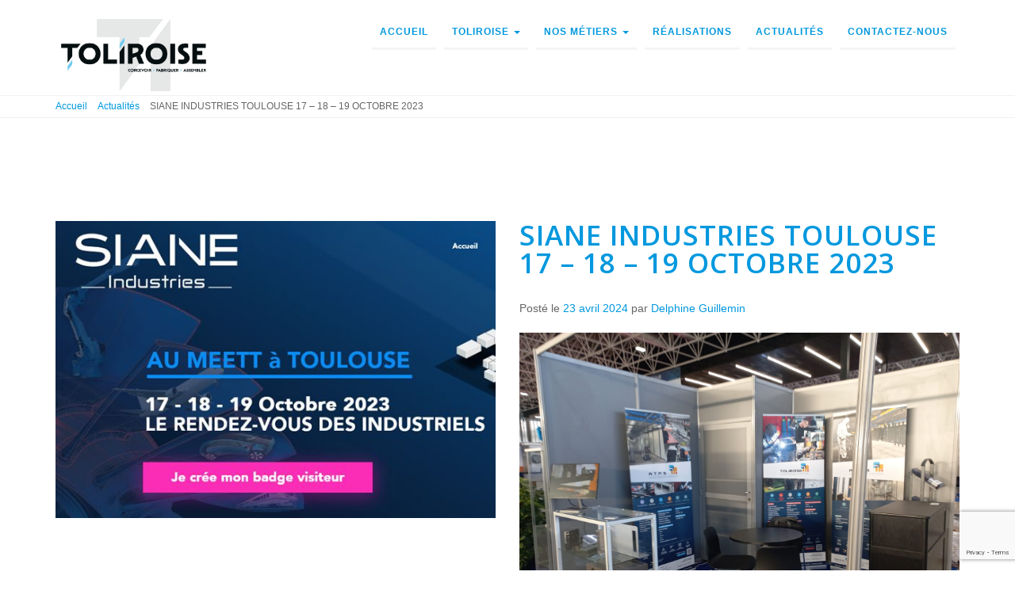

--- FILE ---
content_type: text/html; charset=UTF-8
request_url: https://www.toliroise.fr/siane-industries-toulouse-17-18-19-octobre-2023/
body_size: 9571
content:
<!DOCTYPE html>
<html lang="fr-FR">
<head>
<meta charset="UTF-8">
<meta name="viewport" content="width=device-width, initial-scale=1">
<link rel="profile" href="http://gmpg.org/xfn/11">

<title>SIANE INDUSTRIES TOULOUSE 17 &#8211; 18 &#8211; 19 OCTOBRE 2023 &#8211; Toliroise</title>
<meta name='robots' content='max-image-preview:large' />
	<style>img:is([sizes="auto" i], [sizes^="auto," i]) { contain-intrinsic-size: 3000px 1500px }</style>
	<link rel='dns-prefetch' href='//www.toliroise.fr' />
<link rel="alternate" type="application/rss+xml" title="Toliroise &raquo; Flux" href="https://www.toliroise.fr/feed/" />
<script type="text/javascript">
/* <![CDATA[ */
window._wpemojiSettings = {"baseUrl":"https:\/\/s.w.org\/images\/core\/emoji\/15.0.3\/72x72\/","ext":".png","svgUrl":"https:\/\/s.w.org\/images\/core\/emoji\/15.0.3\/svg\/","svgExt":".svg","source":{"concatemoji":"https:\/\/www.toliroise.fr\/wp-includes\/js\/wp-emoji-release.min.js?ver=6.7.1"}};
/*! This file is auto-generated */
!function(i,n){var o,s,e;function c(e){try{var t={supportTests:e,timestamp:(new Date).valueOf()};sessionStorage.setItem(o,JSON.stringify(t))}catch(e){}}function p(e,t,n){e.clearRect(0,0,e.canvas.width,e.canvas.height),e.fillText(t,0,0);var t=new Uint32Array(e.getImageData(0,0,e.canvas.width,e.canvas.height).data),r=(e.clearRect(0,0,e.canvas.width,e.canvas.height),e.fillText(n,0,0),new Uint32Array(e.getImageData(0,0,e.canvas.width,e.canvas.height).data));return t.every(function(e,t){return e===r[t]})}function u(e,t,n){switch(t){case"flag":return n(e,"\ud83c\udff3\ufe0f\u200d\u26a7\ufe0f","\ud83c\udff3\ufe0f\u200b\u26a7\ufe0f")?!1:!n(e,"\ud83c\uddfa\ud83c\uddf3","\ud83c\uddfa\u200b\ud83c\uddf3")&&!n(e,"\ud83c\udff4\udb40\udc67\udb40\udc62\udb40\udc65\udb40\udc6e\udb40\udc67\udb40\udc7f","\ud83c\udff4\u200b\udb40\udc67\u200b\udb40\udc62\u200b\udb40\udc65\u200b\udb40\udc6e\u200b\udb40\udc67\u200b\udb40\udc7f");case"emoji":return!n(e,"\ud83d\udc26\u200d\u2b1b","\ud83d\udc26\u200b\u2b1b")}return!1}function f(e,t,n){var r="undefined"!=typeof WorkerGlobalScope&&self instanceof WorkerGlobalScope?new OffscreenCanvas(300,150):i.createElement("canvas"),a=r.getContext("2d",{willReadFrequently:!0}),o=(a.textBaseline="top",a.font="600 32px Arial",{});return e.forEach(function(e){o[e]=t(a,e,n)}),o}function t(e){var t=i.createElement("script");t.src=e,t.defer=!0,i.head.appendChild(t)}"undefined"!=typeof Promise&&(o="wpEmojiSettingsSupports",s=["flag","emoji"],n.supports={everything:!0,everythingExceptFlag:!0},e=new Promise(function(e){i.addEventListener("DOMContentLoaded",e,{once:!0})}),new Promise(function(t){var n=function(){try{var e=JSON.parse(sessionStorage.getItem(o));if("object"==typeof e&&"number"==typeof e.timestamp&&(new Date).valueOf()<e.timestamp+604800&&"object"==typeof e.supportTests)return e.supportTests}catch(e){}return null}();if(!n){if("undefined"!=typeof Worker&&"undefined"!=typeof OffscreenCanvas&&"undefined"!=typeof URL&&URL.createObjectURL&&"undefined"!=typeof Blob)try{var e="postMessage("+f.toString()+"("+[JSON.stringify(s),u.toString(),p.toString()].join(",")+"));",r=new Blob([e],{type:"text/javascript"}),a=new Worker(URL.createObjectURL(r),{name:"wpTestEmojiSupports"});return void(a.onmessage=function(e){c(n=e.data),a.terminate(),t(n)})}catch(e){}c(n=f(s,u,p))}t(n)}).then(function(e){for(var t in e)n.supports[t]=e[t],n.supports.everything=n.supports.everything&&n.supports[t],"flag"!==t&&(n.supports.everythingExceptFlag=n.supports.everythingExceptFlag&&n.supports[t]);n.supports.everythingExceptFlag=n.supports.everythingExceptFlag&&!n.supports.flag,n.DOMReady=!1,n.readyCallback=function(){n.DOMReady=!0}}).then(function(){return e}).then(function(){var e;n.supports.everything||(n.readyCallback(),(e=n.source||{}).concatemoji?t(e.concatemoji):e.wpemoji&&e.twemoji&&(t(e.twemoji),t(e.wpemoji)))}))}((window,document),window._wpemojiSettings);
/* ]]> */
</script>
<style id='wp-emoji-styles-inline-css' type='text/css'>

	img.wp-smiley, img.emoji {
		display: inline !important;
		border: none !important;
		box-shadow: none !important;
		height: 1em !important;
		width: 1em !important;
		margin: 0 0.07em !important;
		vertical-align: -0.1em !important;
		background: none !important;
		padding: 0 !important;
	}
</style>
<link rel='stylesheet' id='wp-block-library-css' href='https://www.toliroise.fr/wp-includes/css/dist/block-library/style.min.css?ver=6.7.1' type='text/css' media='all' />
<style id='classic-theme-styles-inline-css' type='text/css'>
/*! This file is auto-generated */
.wp-block-button__link{color:#fff;background-color:#32373c;border-radius:9999px;box-shadow:none;text-decoration:none;padding:calc(.667em + 2px) calc(1.333em + 2px);font-size:1.125em}.wp-block-file__button{background:#32373c;color:#fff;text-decoration:none}
</style>
<style id='global-styles-inline-css' type='text/css'>
:root{--wp--preset--aspect-ratio--square: 1;--wp--preset--aspect-ratio--4-3: 4/3;--wp--preset--aspect-ratio--3-4: 3/4;--wp--preset--aspect-ratio--3-2: 3/2;--wp--preset--aspect-ratio--2-3: 2/3;--wp--preset--aspect-ratio--16-9: 16/9;--wp--preset--aspect-ratio--9-16: 9/16;--wp--preset--color--black: #000000;--wp--preset--color--cyan-bluish-gray: #abb8c3;--wp--preset--color--white: #ffffff;--wp--preset--color--pale-pink: #f78da7;--wp--preset--color--vivid-red: #cf2e2e;--wp--preset--color--luminous-vivid-orange: #ff6900;--wp--preset--color--luminous-vivid-amber: #fcb900;--wp--preset--color--light-green-cyan: #7bdcb5;--wp--preset--color--vivid-green-cyan: #00d084;--wp--preset--color--pale-cyan-blue: #8ed1fc;--wp--preset--color--vivid-cyan-blue: #0693e3;--wp--preset--color--vivid-purple: #9b51e0;--wp--preset--gradient--vivid-cyan-blue-to-vivid-purple: linear-gradient(135deg,rgba(6,147,227,1) 0%,rgb(155,81,224) 100%);--wp--preset--gradient--light-green-cyan-to-vivid-green-cyan: linear-gradient(135deg,rgb(122,220,180) 0%,rgb(0,208,130) 100%);--wp--preset--gradient--luminous-vivid-amber-to-luminous-vivid-orange: linear-gradient(135deg,rgba(252,185,0,1) 0%,rgba(255,105,0,1) 100%);--wp--preset--gradient--luminous-vivid-orange-to-vivid-red: linear-gradient(135deg,rgba(255,105,0,1) 0%,rgb(207,46,46) 100%);--wp--preset--gradient--very-light-gray-to-cyan-bluish-gray: linear-gradient(135deg,rgb(238,238,238) 0%,rgb(169,184,195) 100%);--wp--preset--gradient--cool-to-warm-spectrum: linear-gradient(135deg,rgb(74,234,220) 0%,rgb(151,120,209) 20%,rgb(207,42,186) 40%,rgb(238,44,130) 60%,rgb(251,105,98) 80%,rgb(254,248,76) 100%);--wp--preset--gradient--blush-light-purple: linear-gradient(135deg,rgb(255,206,236) 0%,rgb(152,150,240) 100%);--wp--preset--gradient--blush-bordeaux: linear-gradient(135deg,rgb(254,205,165) 0%,rgb(254,45,45) 50%,rgb(107,0,62) 100%);--wp--preset--gradient--luminous-dusk: linear-gradient(135deg,rgb(255,203,112) 0%,rgb(199,81,192) 50%,rgb(65,88,208) 100%);--wp--preset--gradient--pale-ocean: linear-gradient(135deg,rgb(255,245,203) 0%,rgb(182,227,212) 50%,rgb(51,167,181) 100%);--wp--preset--gradient--electric-grass: linear-gradient(135deg,rgb(202,248,128) 0%,rgb(113,206,126) 100%);--wp--preset--gradient--midnight: linear-gradient(135deg,rgb(2,3,129) 0%,rgb(40,116,252) 100%);--wp--preset--font-size--small: 13px;--wp--preset--font-size--medium: 20px;--wp--preset--font-size--large: 36px;--wp--preset--font-size--x-large: 42px;--wp--preset--spacing--20: 0.44rem;--wp--preset--spacing--30: 0.67rem;--wp--preset--spacing--40: 1rem;--wp--preset--spacing--50: 1.5rem;--wp--preset--spacing--60: 2.25rem;--wp--preset--spacing--70: 3.38rem;--wp--preset--spacing--80: 5.06rem;--wp--preset--shadow--natural: 6px 6px 9px rgba(0, 0, 0, 0.2);--wp--preset--shadow--deep: 12px 12px 50px rgba(0, 0, 0, 0.4);--wp--preset--shadow--sharp: 6px 6px 0px rgba(0, 0, 0, 0.2);--wp--preset--shadow--outlined: 6px 6px 0px -3px rgba(255, 255, 255, 1), 6px 6px rgba(0, 0, 0, 1);--wp--preset--shadow--crisp: 6px 6px 0px rgba(0, 0, 0, 1);}:where(.is-layout-flex){gap: 0.5em;}:where(.is-layout-grid){gap: 0.5em;}body .is-layout-flex{display: flex;}.is-layout-flex{flex-wrap: wrap;align-items: center;}.is-layout-flex > :is(*, div){margin: 0;}body .is-layout-grid{display: grid;}.is-layout-grid > :is(*, div){margin: 0;}:where(.wp-block-columns.is-layout-flex){gap: 2em;}:where(.wp-block-columns.is-layout-grid){gap: 2em;}:where(.wp-block-post-template.is-layout-flex){gap: 1.25em;}:where(.wp-block-post-template.is-layout-grid){gap: 1.25em;}.has-black-color{color: var(--wp--preset--color--black) !important;}.has-cyan-bluish-gray-color{color: var(--wp--preset--color--cyan-bluish-gray) !important;}.has-white-color{color: var(--wp--preset--color--white) !important;}.has-pale-pink-color{color: var(--wp--preset--color--pale-pink) !important;}.has-vivid-red-color{color: var(--wp--preset--color--vivid-red) !important;}.has-luminous-vivid-orange-color{color: var(--wp--preset--color--luminous-vivid-orange) !important;}.has-luminous-vivid-amber-color{color: var(--wp--preset--color--luminous-vivid-amber) !important;}.has-light-green-cyan-color{color: var(--wp--preset--color--light-green-cyan) !important;}.has-vivid-green-cyan-color{color: var(--wp--preset--color--vivid-green-cyan) !important;}.has-pale-cyan-blue-color{color: var(--wp--preset--color--pale-cyan-blue) !important;}.has-vivid-cyan-blue-color{color: var(--wp--preset--color--vivid-cyan-blue) !important;}.has-vivid-purple-color{color: var(--wp--preset--color--vivid-purple) !important;}.has-black-background-color{background-color: var(--wp--preset--color--black) !important;}.has-cyan-bluish-gray-background-color{background-color: var(--wp--preset--color--cyan-bluish-gray) !important;}.has-white-background-color{background-color: var(--wp--preset--color--white) !important;}.has-pale-pink-background-color{background-color: var(--wp--preset--color--pale-pink) !important;}.has-vivid-red-background-color{background-color: var(--wp--preset--color--vivid-red) !important;}.has-luminous-vivid-orange-background-color{background-color: var(--wp--preset--color--luminous-vivid-orange) !important;}.has-luminous-vivid-amber-background-color{background-color: var(--wp--preset--color--luminous-vivid-amber) !important;}.has-light-green-cyan-background-color{background-color: var(--wp--preset--color--light-green-cyan) !important;}.has-vivid-green-cyan-background-color{background-color: var(--wp--preset--color--vivid-green-cyan) !important;}.has-pale-cyan-blue-background-color{background-color: var(--wp--preset--color--pale-cyan-blue) !important;}.has-vivid-cyan-blue-background-color{background-color: var(--wp--preset--color--vivid-cyan-blue) !important;}.has-vivid-purple-background-color{background-color: var(--wp--preset--color--vivid-purple) !important;}.has-black-border-color{border-color: var(--wp--preset--color--black) !important;}.has-cyan-bluish-gray-border-color{border-color: var(--wp--preset--color--cyan-bluish-gray) !important;}.has-white-border-color{border-color: var(--wp--preset--color--white) !important;}.has-pale-pink-border-color{border-color: var(--wp--preset--color--pale-pink) !important;}.has-vivid-red-border-color{border-color: var(--wp--preset--color--vivid-red) !important;}.has-luminous-vivid-orange-border-color{border-color: var(--wp--preset--color--luminous-vivid-orange) !important;}.has-luminous-vivid-amber-border-color{border-color: var(--wp--preset--color--luminous-vivid-amber) !important;}.has-light-green-cyan-border-color{border-color: var(--wp--preset--color--light-green-cyan) !important;}.has-vivid-green-cyan-border-color{border-color: var(--wp--preset--color--vivid-green-cyan) !important;}.has-pale-cyan-blue-border-color{border-color: var(--wp--preset--color--pale-cyan-blue) !important;}.has-vivid-cyan-blue-border-color{border-color: var(--wp--preset--color--vivid-cyan-blue) !important;}.has-vivid-purple-border-color{border-color: var(--wp--preset--color--vivid-purple) !important;}.has-vivid-cyan-blue-to-vivid-purple-gradient-background{background: var(--wp--preset--gradient--vivid-cyan-blue-to-vivid-purple) !important;}.has-light-green-cyan-to-vivid-green-cyan-gradient-background{background: var(--wp--preset--gradient--light-green-cyan-to-vivid-green-cyan) !important;}.has-luminous-vivid-amber-to-luminous-vivid-orange-gradient-background{background: var(--wp--preset--gradient--luminous-vivid-amber-to-luminous-vivid-orange) !important;}.has-luminous-vivid-orange-to-vivid-red-gradient-background{background: var(--wp--preset--gradient--luminous-vivid-orange-to-vivid-red) !important;}.has-very-light-gray-to-cyan-bluish-gray-gradient-background{background: var(--wp--preset--gradient--very-light-gray-to-cyan-bluish-gray) !important;}.has-cool-to-warm-spectrum-gradient-background{background: var(--wp--preset--gradient--cool-to-warm-spectrum) !important;}.has-blush-light-purple-gradient-background{background: var(--wp--preset--gradient--blush-light-purple) !important;}.has-blush-bordeaux-gradient-background{background: var(--wp--preset--gradient--blush-bordeaux) !important;}.has-luminous-dusk-gradient-background{background: var(--wp--preset--gradient--luminous-dusk) !important;}.has-pale-ocean-gradient-background{background: var(--wp--preset--gradient--pale-ocean) !important;}.has-electric-grass-gradient-background{background: var(--wp--preset--gradient--electric-grass) !important;}.has-midnight-gradient-background{background: var(--wp--preset--gradient--midnight) !important;}.has-small-font-size{font-size: var(--wp--preset--font-size--small) !important;}.has-medium-font-size{font-size: var(--wp--preset--font-size--medium) !important;}.has-large-font-size{font-size: var(--wp--preset--font-size--large) !important;}.has-x-large-font-size{font-size: var(--wp--preset--font-size--x-large) !important;}
:where(.wp-block-post-template.is-layout-flex){gap: 1.25em;}:where(.wp-block-post-template.is-layout-grid){gap: 1.25em;}
:where(.wp-block-columns.is-layout-flex){gap: 2em;}:where(.wp-block-columns.is-layout-grid){gap: 2em;}
:root :where(.wp-block-pullquote){font-size: 1.5em;line-height: 1.6;}
</style>
<link rel='stylesheet' id='contact-form-7-css' href='https://www.toliroise.fr/wp-content/plugins/contact-form-7/includes/css/styles.css?ver=6.0.6' type='text/css' media='all' />
<link rel='stylesheet' id='toliroise-style-css' href='https://www.toliroise.fr/wp-content/themes/toliroise/style.css?ver=6.7.1' type='text/css' media='all' />
<link rel='stylesheet' id='toliroise-main-style-css' href='https://www.toliroise.fr/wp-content/themes/toliroise/assets/css/app.css?ver=6.7.1' type='text/css' media='all' />
<link rel='stylesheet' id='toliroise-photoswipe-css' href='https://www.toliroise.fr/wp-content/themes/toliroise/assets/javascripts/photoswipe/photoswipe.css?ver=6.7.1' type='text/css' media='all' />
<link rel='stylesheet' id='toliroise-photoswipe-skin-css' href='https://www.toliroise.fr/wp-content/themes/toliroise/assets/javascripts/photoswipe/default-skin/default-skin.css?ver=6.7.1' type='text/css' media='all' />
<script type="text/javascript" src="https://www.toliroise.fr/wp-content/themes/toliroise/assets/javascripts/jquery-1.10.2.js?ver=6.7.1" id="toliroise-jquery-js"></script>
<link rel="https://api.w.org/" href="https://www.toliroise.fr/wp-json/" /><link rel="alternate" title="JSON" type="application/json" href="https://www.toliroise.fr/wp-json/wp/v2/posts/1536" /><link rel="EditURI" type="application/rsd+xml" title="RSD" href="https://www.toliroise.fr/xmlrpc.php?rsd" />
<meta name="generator" content="WordPress 6.7.1" />
<link rel="canonical" href="https://www.toliroise.fr/siane-industries-toulouse-17-18-19-octobre-2023/" />
<link rel='shortlink' href='https://www.toliroise.fr/?p=1536' />
<link rel="alternate" title="oEmbed (JSON)" type="application/json+oembed" href="https://www.toliroise.fr/wp-json/oembed/1.0/embed?url=https%3A%2F%2Fwww.toliroise.fr%2Fsiane-industries-toulouse-17-18-19-octobre-2023%2F" />
<link rel="alternate" title="oEmbed (XML)" type="text/xml+oembed" href="https://www.toliroise.fr/wp-json/oembed/1.0/embed?url=https%3A%2F%2Fwww.toliroise.fr%2Fsiane-industries-toulouse-17-18-19-octobre-2023%2F&#038;format=xml" />
<link rel="icon" href="https://www.toliroise.fr/wp-content/uploads/2025/06/cropped-icone-fond-noir-32x32.jpg" sizes="32x32" />
<link rel="icon" href="https://www.toliroise.fr/wp-content/uploads/2025/06/cropped-icone-fond-noir-192x192.jpg" sizes="192x192" />
<link rel="apple-touch-icon" href="https://www.toliroise.fr/wp-content/uploads/2025/06/cropped-icone-fond-noir-180x180.jpg" />
<meta name="msapplication-TileImage" content="https://www.toliroise.fr/wp-content/uploads/2025/06/cropped-icone-fond-noir-270x270.jpg" />
		<style type="text/css" id="wp-custom-css">
			.embedresize {
max-width: 560px;
margin: auto;
}

.embedresize div {
position: relative;
height: 0;
padding-bottom: 56.25%;
}

.embedresize iframe {
position: absolute;
top: 0;
left: 0;
width: 100%;
height: 100%;
}

.intro #intro .embedresize iframe,
.exit .quizz .embedresize iframe,
.alreadyplayed #intro .embedresize iframe,
.identityset #intro .embedresize iframe,
#notabene .embedresize iframe,
#message_intro .embedresize iframe,
.fancybox_body .embedresize iframe,
#comments .embedresize iframe,
#description .embedresize iframe,
.alreadyplayed .embedresize iframe,
#adserver .embedresize iframe {
max-width: none !important;
}		</style>
		<!-- Global Site Tag (gtag.js) - Google Analytics -->
<script async src="https://www.googletagmanager.com/gtag/js?id=UA-107570346-1"></script>
<script>
  window.dataLayer = window.dataLayer || [];
  function gtag(){dataLayer.push(arguments);}
  gtag('js', new Date());

  gtag('config', 'UA-107570346-1');
</script>


</head>

<body class="post-template-default single single-post postid-1536 single-format-standard group-blog">

	<!-- Preloader -->
	<div id="preloader">
		<div id="load"></div>
	</div>
	<nav class="navbar navbar-custom navbar-fixed-top" role="navigation">
		<div class="container">
			<div class="navbar-header page-scroll">
				<button type="button" class="navbar-toggle" data-toggle="collapse" data-target=".navbar-main-collapse">
					<span class="label">MENU</span>
					<span class="hamburger hamburger--slider">
					<span class="hamburger-box">
						<span class="hamburger-inner"></span>
					</span>
					</span>
				</button>
				<a class="navbar-brand" href="https://www.toliroise.fr/">
					<img src="https://www.toliroise.fr/wp-content/themes/toliroise/assets/images/Logo_TOLIROISE.png" srcset="https://www.toliroise.fr/wp-content/themes/toliroise/assets/images/Logo_TOLIROISE.png 2x" alt="">
				</a>
			</div>

			
			<div id="bs-example-navbar-collapse-1" class="collapse navbar-collapse  navbar-right navbar-main-collapse"><ul id="menu-primary" class="nav navbar-nav"><li itemscope="itemscope" itemtype="https://www.schema.org/SiteNavigationElement" id="menu-item-6" class="menu-item menu-item-type-custom menu-item-object-custom menu-item-home menu-item-6"><a title="Accueil" href="http://www.toliroise.fr/">Accueil</a></li>
<li itemscope="itemscope" itemtype="https://www.schema.org/SiteNavigationElement" id="menu-item-130" class="menu-item menu-item-type-post_type menu-item-object-page menu-item-has-children menu-item-130 dropdown"><a title="TOLIROISE" href="#" data-toggle="dropdown" class="dropdown-toggle" aria-haspopup="true">TOLIROISE <span class="caret"></span></a>
<ul role="menu" class=" dropdown-menu" >
	<li itemscope="itemscope" itemtype="https://www.schema.org/SiteNavigationElement" id="menu-item-133" class="menu-item menu-item-type-post_type menu-item-object-page menu-item-133"><a title="Présentation" href="https://www.toliroise.fr/lentreprise/presentation/">Présentation</a></li>
	<li itemscope="itemscope" itemtype="https://www.schema.org/SiteNavigationElement" id="menu-item-1242" class="menu-item menu-item-type-post_type menu-item-object-page menu-item-1242"><a title="Histoire" href="https://www.toliroise.fr/histoire/">Histoire</a></li>
	<li itemscope="itemscope" itemtype="https://www.schema.org/SiteNavigationElement" id="menu-item-131" class="menu-item menu-item-type-post_type menu-item-object-page menu-item-131"><a title="Moyens de production" href="https://www.toliroise.fr/lentreprise/moyens-de-production/">Moyens de production</a></li>
	<li itemscope="itemscope" itemtype="https://www.schema.org/SiteNavigationElement" id="menu-item-132" class="menu-item menu-item-type-post_type menu-item-object-page menu-item-132"><a title="Nos engagements" href="https://www.toliroise.fr/lentreprise/nos-engagements/">Nos engagements</a></li>
	<li itemscope="itemscope" itemtype="https://www.schema.org/SiteNavigationElement" id="menu-item-134" class="menu-item menu-item-type-post_type menu-item-object-page menu-item-134"><a title="Nous rejoindre" href="https://www.toliroise.fr/lentreprise/recrutement/">Nous rejoindre</a></li>
</ul>
</li>
<li itemscope="itemscope" itemtype="https://www.schema.org/SiteNavigationElement" id="menu-item-120" class="menu-item menu-item-type-post_type menu-item-object-page menu-item-has-children menu-item-120 dropdown"><a title="Nos métiers" href="#" data-toggle="dropdown" class="dropdown-toggle" aria-haspopup="true">Nos métiers <span class="caret"></span></a>
<ul role="menu" class=" dropdown-menu" >
	<li itemscope="itemscope" itemtype="https://www.schema.org/SiteNavigationElement" id="menu-item-129" class="menu-item menu-item-type-post_type menu-item-object-page menu-item-129"><a title="Conception / étude de projet" href="https://www.toliroise.fr/nos-metiers/conception-etude-de-projet/">Conception / étude de projet</a></li>
	<li itemscope="itemscope" itemtype="https://www.schema.org/SiteNavigationElement" id="menu-item-128" class="menu-item menu-item-type-post_type menu-item-object-page menu-item-128"><a title="Tôlerie fine et chaudronnerie industrielle" href="https://www.toliroise.fr/nos-metiers/tolerie-fine-de-precision/">Tôlerie fine et chaudronnerie industrielle</a></li>
	<li itemscope="itemscope" itemtype="https://www.schema.org/SiteNavigationElement" id="menu-item-126" class="menu-item menu-item-type-post_type menu-item-object-page menu-item-126"><a title="Découpe laser" href="https://www.toliroise.fr/nos-metiers/decoupe-laser/">Découpe laser</a></li>
	<li itemscope="itemscope" itemtype="https://www.schema.org/SiteNavigationElement" id="menu-item-125" class="menu-item menu-item-type-post_type menu-item-object-page menu-item-125"><a title="Pliage" href="https://www.toliroise.fr/nos-metiers/pliage/">Pliage</a></li>
	<li itemscope="itemscope" itemtype="https://www.schema.org/SiteNavigationElement" id="menu-item-123" class="menu-item menu-item-type-post_type menu-item-object-page menu-item-123"><a title="Soudure" href="https://www.toliroise.fr/nos-metiers/soudure/">Soudure</a></li>
	<li itemscope="itemscope" itemtype="https://www.schema.org/SiteNavigationElement" id="menu-item-124" class="menu-item menu-item-type-post_type menu-item-object-page menu-item-124"><a title="Peinture et traitement" href="https://www.toliroise.fr/nos-metiers/peinture-et-traitement/">Peinture et traitement</a></li>
	<li itemscope="itemscope" itemtype="https://www.schema.org/SiteNavigationElement" id="menu-item-121" class="menu-item menu-item-type-post_type menu-item-object-page menu-item-121"><a title="Assemblage et intégration" href="https://www.toliroise.fr/nos-metiers/assemblage-et-integration/">Assemblage et intégration</a></li>
</ul>
</li>
<li itemscope="itemscope" itemtype="https://www.schema.org/SiteNavigationElement" id="menu-item-135" class="menu-item menu-item-type-post_type menu-item-object-page menu-item-135"><a title="Réalisations" href="https://www.toliroise.fr/realisations/">Réalisations</a></li>
<li itemscope="itemscope" itemtype="https://www.schema.org/SiteNavigationElement" id="menu-item-136" class="menu-item menu-item-type-taxonomy menu-item-object-category current-post-ancestor current-menu-parent current-post-parent menu-item-136"><a title="Actualités" href="https://www.toliroise.fr/category/actualites/">Actualités</a></li>
<li itemscope="itemscope" itemtype="https://www.schema.org/SiteNavigationElement" id="menu-item-137" class="menu-item menu-item-type-post_type menu-item-object-page menu-item-137"><a title="Contactez-nous" href="https://www.toliroise.fr/contact/">Contactez-nous</a></li>
</ul></div>

			
		</div>
		<!-- /.container -->
	</nav>


	<div class="fil-ariane"><div class="container"><ul><li><a title="Toliroise rel="nofollow" href="https://www.toliroise.fr">Accueil</a></li><li><a href="https://www.toliroise.fr/category/actualites/">Actualités</a></li><li>SIANE INDUSTRIES TOULOUSE 17 &#8211; 18 &#8211; 19 OCTOBRE 2023</li></ul></div></div>
	<div id="primary" class="content-area">
		<main id="main" class="site-main" role="main">

		<section class="actualite">
<div class="container">
<!-- <div class="leftbg" >
	
</div> -->
	<div class="row">
			<div class="col-sm-6">
				<img src="https://www.toliroise.fr/wp-content/uploads/2024/04/siane-toulouse-2023.jpg" alt="">
			</div>
			<div class="col-sm-6">
				<article id="post-1536" class="post-1536 post type-post status-publish format-standard has-post-thumbnail hentry category-actualites">
					<header class="entry-header">
						<h1 class="entry-title">SIANE INDUSTRIES TOULOUSE 17 &#8211; 18 &#8211; 19 OCTOBRE 2023</h1>						<div class="entry-meta">
							<span class="posted-on">Posté le <a href="https://www.toliroise.fr/siane-industries-toulouse-17-18-19-octobre-2023/" rel="bookmark"><time class="entry-date published" datetime="2024-04-23T08:31:20+00:00">23 avril 2024</time><time class="updated" datetime="2024-04-23T08:32:19+00:00">23 avril 2024</time></a></span><span class="byline"> par <span class="author vcard"><a class="url fn n" href="https://www.toliroise.fr/author/d-guillemin/">Delphine Guillemin</a></span></span>						</div><!-- .entry-meta -->
											</header><!-- .entry-header -->

					<div class="entry-content">
						<p><span class="break-words "><span class="text-view-model" dir="ltr"><img fetchpriority="high" decoding="async" class="alignnone size-full wp-image-1538" src="https://www.toliroise.fr/wp-content/uploads/2024/04/Photo-du-stand-jour-1-scaled.jpg" alt="" width="2560" height="1920" srcset="https://www.toliroise.fr/wp-content/uploads/2024/04/Photo-du-stand-jour-1-scaled.jpg 2560w, https://www.toliroise.fr/wp-content/uploads/2024/04/Photo-du-stand-jour-1-300x225.jpg 300w, https://www.toliroise.fr/wp-content/uploads/2024/04/Photo-du-stand-jour-1-1024x768.jpg 1024w, https://www.toliroise.fr/wp-content/uploads/2024/04/Photo-du-stand-jour-1-768x576.jpg 768w, https://www.toliroise.fr/wp-content/uploads/2024/04/Photo-du-stand-jour-1-1536x1152.jpg 1536w, https://www.toliroise.fr/wp-content/uploads/2024/04/Photo-du-stand-jour-1-2048x1536.jpg 2048w" sizes="(max-width: 2560px) 100vw, 2560px" />TOLIROISE – ATPS sont présents au SIANE Industrie du 17 au 19 octobre 2023 au MEETT Toulouse.</span></span><span id="more-1536"></span></p>
<p><span class="break-words "><span class="text-view-model" dir="ltr">L&rsquo;occasion parfaite pour découvrir nos services et discuter de vos projets de tôlerie chaudronnerie avec notre expert, Anthony. C&rsquo;est un plaisir d&rsquo;échanger avec vous et de répondre à toutes vos questions.</span></span></p>
<p>&nbsp;</p>
<p><img decoding="async" class="alignnone size-full wp-image-1532" src="https://www.toliroise.fr/wp-content/uploads/2024/04/siane-toulouse-2023.jpg" alt="" width="605" height="409" srcset="https://www.toliroise.fr/wp-content/uploads/2024/04/siane-toulouse-2023.jpg 605w, https://www.toliroise.fr/wp-content/uploads/2024/04/siane-toulouse-2023-300x203.jpg 300w" sizes="(max-width: 605px) 100vw, 605px" /></p>
					</div><!-- .entry-content -->

				
				</article><!-- #post-## -->
			</div>
		</div>
</div>
</section>
		</main><!-- #main -->
	</div><!-- #primary -->




	<footer id="colophon" class="site-footer" role="contentinfo">
		<div class="container">
			
			<div id="nav-footer" class="menu-primary-container"><ul id="menu-primary-1" class="nav-footer"><li class="menu-item menu-item-type-custom menu-item-object-custom menu-item-home menu-item-6"><a href="http://www.toliroise.fr/">Accueil</a></li>
<li class="menu-item menu-item-type-post_type menu-item-object-page menu-item-has-children menu-item-130"><a href="https://www.toliroise.fr/lentreprise/">TOLIROISE</a>
<ul class="sub-menu">
	<li class="menu-item menu-item-type-post_type menu-item-object-page menu-item-133"><a href="https://www.toliroise.fr/lentreprise/presentation/">Présentation</a></li>
	<li class="menu-item menu-item-type-post_type menu-item-object-page menu-item-1242"><a href="https://www.toliroise.fr/histoire/">Histoire</a></li>
	<li class="menu-item menu-item-type-post_type menu-item-object-page menu-item-131"><a href="https://www.toliroise.fr/lentreprise/moyens-de-production/">Moyens de production</a></li>
	<li class="menu-item menu-item-type-post_type menu-item-object-page menu-item-132"><a href="https://www.toliroise.fr/lentreprise/nos-engagements/">Nos engagements</a></li>
	<li class="menu-item menu-item-type-post_type menu-item-object-page menu-item-134"><a href="https://www.toliroise.fr/lentreprise/recrutement/">Nous rejoindre</a></li>
</ul>
</li>
<li class="menu-item menu-item-type-post_type menu-item-object-page menu-item-has-children menu-item-120"><a href="https://www.toliroise.fr/nos-metiers/">Nos métiers</a>
<ul class="sub-menu">
	<li class="menu-item menu-item-type-post_type menu-item-object-page menu-item-129"><a href="https://www.toliroise.fr/nos-metiers/conception-etude-de-projet/">Conception / étude de projet</a></li>
	<li class="menu-item menu-item-type-post_type menu-item-object-page menu-item-128"><a href="https://www.toliroise.fr/nos-metiers/tolerie-fine-de-precision/">Tôlerie fine et chaudronnerie industrielle</a></li>
	<li class="menu-item menu-item-type-post_type menu-item-object-page menu-item-126"><a href="https://www.toliroise.fr/nos-metiers/decoupe-laser/">Découpe laser</a></li>
	<li class="menu-item menu-item-type-post_type menu-item-object-page menu-item-125"><a href="https://www.toliroise.fr/nos-metiers/pliage/">Pliage</a></li>
	<li class="menu-item menu-item-type-post_type menu-item-object-page menu-item-123"><a href="https://www.toliroise.fr/nos-metiers/soudure/">Soudure</a></li>
	<li class="menu-item menu-item-type-post_type menu-item-object-page menu-item-124"><a href="https://www.toliroise.fr/nos-metiers/peinture-et-traitement/">Peinture et traitement</a></li>
	<li class="menu-item menu-item-type-post_type menu-item-object-page menu-item-121"><a href="https://www.toliroise.fr/nos-metiers/assemblage-et-integration/">Assemblage et intégration</a></li>
</ul>
</li>
<li class="menu-item menu-item-type-post_type menu-item-object-page menu-item-135"><a href="https://www.toliroise.fr/realisations/">Réalisations</a></li>
<li class="menu-item menu-item-type-taxonomy menu-item-object-category current-post-ancestor current-menu-parent current-post-parent menu-item-136"><a href="https://www.toliroise.fr/category/actualites/">Actualités</a></li>
<li class="menu-item menu-item-type-post_type menu-item-object-page menu-item-137"><a href="https://www.toliroise.fr/contact/">Contactez-nous</a></li>
</ul></div>
			<div id="block-66" class="widget widget_block widget_text">
<p class="has-text-align-right">E-mail : <strong>accueil@toliroise.fr</strong></p>
</div><div id="block-68" class="widget widget_block widget_text">
<p class="has-text-align-right">Tel : <strong>02 98 45 04 39</strong></p>
</div><div id="block-69" class="widget widget_block widget_text">
<p class="has-text-align-right has-white-color has-text-color"><strong>     ..      </strong></p>
</div><div id="block-70" class="widget widget_block widget_text">
<p class="has-text-align-right"><strong>Retrouvez-nous...        </strong>     <strong> </strong></p>
</div><div id="block-49" class="widget widget_block widget_text">
<p class="has-text-align-right"></p>
</div><div id="block-46" class="widget widget_block widget_text">
<p class="has-text-align-right">TOLIROISE SAS</p>
</div><div id="block-40" class="widget widget_block widget_text">
<p class="has-text-align-right">175 Rue Pierre Rivoalon</p>
</div><div id="block-42" class="widget widget_block widget_text">
<p class="has-text-align-right">29200 BREST</p>
</div><div id="block-50" class="widget widget_block widget_text">
<p class="has-text-align-right"></p>
</div><div id="block-65" class="widget widget_block widget_text">
<p class="has-text-align-right"></p>
</div><div id="block-18" class="widget widget_block">
<ul class="wp-block-social-links alignleft is-layout-flex wp-block-social-links-is-layout-flex"><li class="wp-social-link wp-social-link-linkedin  wp-block-social-link"><a href="https://fr.linkedin.com/company/toliroise-atps" class="wp-block-social-link-anchor"><svg width="24" height="24" viewBox="0 0 24 24" version="1.1" xmlns="http://www.w3.org/2000/svg" aria-hidden="true" focusable="false"><path d="M19.7,3H4.3C3.582,3,3,3.582,3,4.3v15.4C3,20.418,3.582,21,4.3,21h15.4c0.718,0,1.3-0.582,1.3-1.3V4.3 C21,3.582,20.418,3,19.7,3z M8.339,18.338H5.667v-8.59h2.672V18.338z M7.004,8.574c-0.857,0-1.549-0.694-1.549-1.548 c0-0.855,0.691-1.548,1.549-1.548c0.854,0,1.547,0.694,1.547,1.548C8.551,7.881,7.858,8.574,7.004,8.574z M18.339,18.338h-2.669 v-4.177c0-0.996-0.017-2.278-1.387-2.278c-1.389,0-1.601,1.086-1.601,2.206v4.249h-2.667v-8.59h2.559v1.174h0.037 c0.356-0.675,1.227-1.387,2.526-1.387c2.703,0,3.203,1.779,3.203,4.092V18.338z"></path></svg><span class="wp-block-social-link-label screen-reader-text">LinkedIn</span></a></li></ul>
</div><div id="block-19" class="widget widget_block widget_text">
<p></p>
</div><div id="block-36" class="widget widget_block widget_text">
<p>TOLIROISE</p>
</div><div id="block-35" class="widget widget_block widget_text">
<p></p>
</div><div id="block-37" class="widget widget_block widget_text">
<p></p>
</div>		</div>

		
			
		

	</footer><!-- #colophon -->


<script type="text/javascript" src="https://www.toliroise.fr/wp-includes/js/dist/hooks.min.js?ver=4d63a3d491d11ffd8ac6" id="wp-hooks-js"></script>
<script type="text/javascript" src="https://www.toliroise.fr/wp-includes/js/dist/i18n.min.js?ver=5e580eb46a90c2b997e6" id="wp-i18n-js"></script>
<script type="text/javascript" id="wp-i18n-js-after">
/* <![CDATA[ */
wp.i18n.setLocaleData( { 'text direction\u0004ltr': [ 'ltr' ] } );
/* ]]> */
</script>
<script type="text/javascript" src="https://www.toliroise.fr/wp-content/plugins/contact-form-7/includes/swv/js/index.js?ver=6.0.6" id="swv-js"></script>
<script type="text/javascript" id="contact-form-7-js-translations">
/* <![CDATA[ */
( function( domain, translations ) {
	var localeData = translations.locale_data[ domain ] || translations.locale_data.messages;
	localeData[""].domain = domain;
	wp.i18n.setLocaleData( localeData, domain );
} )( "contact-form-7", {"translation-revision-date":"2025-02-06 12:02:14+0000","generator":"GlotPress\/4.0.1","domain":"messages","locale_data":{"messages":{"":{"domain":"messages","plural-forms":"nplurals=2; plural=n > 1;","lang":"fr"},"This contact form is placed in the wrong place.":["Ce formulaire de contact est plac\u00e9 dans un mauvais endroit."],"Error:":["Erreur\u00a0:"]}},"comment":{"reference":"includes\/js\/index.js"}} );
/* ]]> */
</script>
<script type="text/javascript" id="contact-form-7-js-before">
/* <![CDATA[ */
var wpcf7 = {
    "api": {
        "root": "https:\/\/www.toliroise.fr\/wp-json\/",
        "namespace": "contact-form-7\/v1"
    }
};
/* ]]> */
</script>
<script type="text/javascript" src="https://www.toliroise.fr/wp-content/plugins/contact-form-7/includes/js/index.js?ver=6.0.6" id="contact-form-7-js"></script>
<script type="text/javascript" src="https://www.toliroise.fr/wp-content/themes/toliroise/assets/javascripts/bootstrap.js?ver=6.7.1" id="toliroise-bootstrap-js"></script>
<script type="text/javascript" src="https://www.toliroise.fr/wp-content/themes/toliroise/assets/javascripts/jquery.easing.min.js?ver=6.7.1" id="toliroise-easing-js"></script>
<script type="text/javascript" src="https://www.toliroise.fr/wp-content/themes/toliroise/assets/javascripts/jquery.scrollTo.js?ver=6.7.1" id="toliroise-scrollto-js"></script>
<script type="text/javascript" src="https://www.toliroise.fr/wp-content/themes/toliroise/assets/javascripts/wow.min.js?ver=6.7.1" id="toliroise-wow-js"></script>
<script type="text/javascript" src="https://www.toliroise.fr/wp-content/themes/toliroise/assets/javascripts/photoswipe/jquery.photoswipe-global.js?ver=6.7.1" id="toliroise-photoswipe-global-js"></script>
<script type="text/javascript" src="https://www.toliroise.fr/wp-content/themes/toliroise/assets/javascripts/app.js?ver=6.7.1" id="toliroise-app-js"></script>
<script type="text/javascript" src="https://www.toliroise.fr/wp-content/themes/toliroise/js/skip-link-focus-fix.js?ver=20151215" id="toliroise-skip-link-focus-fix-js"></script>
<script type="text/javascript" src="https://www.google.com/recaptcha/api.js?render=6LejkKYpAAAAAKl9FcOOKQYGcVXooU_a6pzqKvXJ&amp;ver=3.0" id="google-recaptcha-js"></script>
<script type="text/javascript" src="https://www.toliroise.fr/wp-includes/js/dist/vendor/wp-polyfill.min.js?ver=3.15.0" id="wp-polyfill-js"></script>
<script type="text/javascript" id="wpcf7-recaptcha-js-before">
/* <![CDATA[ */
var wpcf7_recaptcha = {
    "sitekey": "6LejkKYpAAAAAKl9FcOOKQYGcVXooU_a6pzqKvXJ",
    "actions": {
        "homepage": "homepage",
        "contactform": "contactform"
    }
};
/* ]]> */
</script>
<script type="text/javascript" src="https://www.toliroise.fr/wp-content/plugins/contact-form-7/modules/recaptcha/index.js?ver=6.0.6" id="wpcf7-recaptcha-js"></script>

</body>
</html>


--- FILE ---
content_type: text/html; charset=utf-8
request_url: https://www.google.com/recaptcha/api2/anchor?ar=1&k=6LejkKYpAAAAAKl9FcOOKQYGcVXooU_a6pzqKvXJ&co=aHR0cHM6Ly93d3cudG9saXJvaXNlLmZyOjQ0Mw..&hl=en&v=PoyoqOPhxBO7pBk68S4YbpHZ&size=invisible&anchor-ms=20000&execute-ms=30000&cb=jzjwrbza9uit
body_size: 48683
content:
<!DOCTYPE HTML><html dir="ltr" lang="en"><head><meta http-equiv="Content-Type" content="text/html; charset=UTF-8">
<meta http-equiv="X-UA-Compatible" content="IE=edge">
<title>reCAPTCHA</title>
<style type="text/css">
/* cyrillic-ext */
@font-face {
  font-family: 'Roboto';
  font-style: normal;
  font-weight: 400;
  font-stretch: 100%;
  src: url(//fonts.gstatic.com/s/roboto/v48/KFO7CnqEu92Fr1ME7kSn66aGLdTylUAMa3GUBHMdazTgWw.woff2) format('woff2');
  unicode-range: U+0460-052F, U+1C80-1C8A, U+20B4, U+2DE0-2DFF, U+A640-A69F, U+FE2E-FE2F;
}
/* cyrillic */
@font-face {
  font-family: 'Roboto';
  font-style: normal;
  font-weight: 400;
  font-stretch: 100%;
  src: url(//fonts.gstatic.com/s/roboto/v48/KFO7CnqEu92Fr1ME7kSn66aGLdTylUAMa3iUBHMdazTgWw.woff2) format('woff2');
  unicode-range: U+0301, U+0400-045F, U+0490-0491, U+04B0-04B1, U+2116;
}
/* greek-ext */
@font-face {
  font-family: 'Roboto';
  font-style: normal;
  font-weight: 400;
  font-stretch: 100%;
  src: url(//fonts.gstatic.com/s/roboto/v48/KFO7CnqEu92Fr1ME7kSn66aGLdTylUAMa3CUBHMdazTgWw.woff2) format('woff2');
  unicode-range: U+1F00-1FFF;
}
/* greek */
@font-face {
  font-family: 'Roboto';
  font-style: normal;
  font-weight: 400;
  font-stretch: 100%;
  src: url(//fonts.gstatic.com/s/roboto/v48/KFO7CnqEu92Fr1ME7kSn66aGLdTylUAMa3-UBHMdazTgWw.woff2) format('woff2');
  unicode-range: U+0370-0377, U+037A-037F, U+0384-038A, U+038C, U+038E-03A1, U+03A3-03FF;
}
/* math */
@font-face {
  font-family: 'Roboto';
  font-style: normal;
  font-weight: 400;
  font-stretch: 100%;
  src: url(//fonts.gstatic.com/s/roboto/v48/KFO7CnqEu92Fr1ME7kSn66aGLdTylUAMawCUBHMdazTgWw.woff2) format('woff2');
  unicode-range: U+0302-0303, U+0305, U+0307-0308, U+0310, U+0312, U+0315, U+031A, U+0326-0327, U+032C, U+032F-0330, U+0332-0333, U+0338, U+033A, U+0346, U+034D, U+0391-03A1, U+03A3-03A9, U+03B1-03C9, U+03D1, U+03D5-03D6, U+03F0-03F1, U+03F4-03F5, U+2016-2017, U+2034-2038, U+203C, U+2040, U+2043, U+2047, U+2050, U+2057, U+205F, U+2070-2071, U+2074-208E, U+2090-209C, U+20D0-20DC, U+20E1, U+20E5-20EF, U+2100-2112, U+2114-2115, U+2117-2121, U+2123-214F, U+2190, U+2192, U+2194-21AE, U+21B0-21E5, U+21F1-21F2, U+21F4-2211, U+2213-2214, U+2216-22FF, U+2308-230B, U+2310, U+2319, U+231C-2321, U+2336-237A, U+237C, U+2395, U+239B-23B7, U+23D0, U+23DC-23E1, U+2474-2475, U+25AF, U+25B3, U+25B7, U+25BD, U+25C1, U+25CA, U+25CC, U+25FB, U+266D-266F, U+27C0-27FF, U+2900-2AFF, U+2B0E-2B11, U+2B30-2B4C, U+2BFE, U+3030, U+FF5B, U+FF5D, U+1D400-1D7FF, U+1EE00-1EEFF;
}
/* symbols */
@font-face {
  font-family: 'Roboto';
  font-style: normal;
  font-weight: 400;
  font-stretch: 100%;
  src: url(//fonts.gstatic.com/s/roboto/v48/KFO7CnqEu92Fr1ME7kSn66aGLdTylUAMaxKUBHMdazTgWw.woff2) format('woff2');
  unicode-range: U+0001-000C, U+000E-001F, U+007F-009F, U+20DD-20E0, U+20E2-20E4, U+2150-218F, U+2190, U+2192, U+2194-2199, U+21AF, U+21E6-21F0, U+21F3, U+2218-2219, U+2299, U+22C4-22C6, U+2300-243F, U+2440-244A, U+2460-24FF, U+25A0-27BF, U+2800-28FF, U+2921-2922, U+2981, U+29BF, U+29EB, U+2B00-2BFF, U+4DC0-4DFF, U+FFF9-FFFB, U+10140-1018E, U+10190-1019C, U+101A0, U+101D0-101FD, U+102E0-102FB, U+10E60-10E7E, U+1D2C0-1D2D3, U+1D2E0-1D37F, U+1F000-1F0FF, U+1F100-1F1AD, U+1F1E6-1F1FF, U+1F30D-1F30F, U+1F315, U+1F31C, U+1F31E, U+1F320-1F32C, U+1F336, U+1F378, U+1F37D, U+1F382, U+1F393-1F39F, U+1F3A7-1F3A8, U+1F3AC-1F3AF, U+1F3C2, U+1F3C4-1F3C6, U+1F3CA-1F3CE, U+1F3D4-1F3E0, U+1F3ED, U+1F3F1-1F3F3, U+1F3F5-1F3F7, U+1F408, U+1F415, U+1F41F, U+1F426, U+1F43F, U+1F441-1F442, U+1F444, U+1F446-1F449, U+1F44C-1F44E, U+1F453, U+1F46A, U+1F47D, U+1F4A3, U+1F4B0, U+1F4B3, U+1F4B9, U+1F4BB, U+1F4BF, U+1F4C8-1F4CB, U+1F4D6, U+1F4DA, U+1F4DF, U+1F4E3-1F4E6, U+1F4EA-1F4ED, U+1F4F7, U+1F4F9-1F4FB, U+1F4FD-1F4FE, U+1F503, U+1F507-1F50B, U+1F50D, U+1F512-1F513, U+1F53E-1F54A, U+1F54F-1F5FA, U+1F610, U+1F650-1F67F, U+1F687, U+1F68D, U+1F691, U+1F694, U+1F698, U+1F6AD, U+1F6B2, U+1F6B9-1F6BA, U+1F6BC, U+1F6C6-1F6CF, U+1F6D3-1F6D7, U+1F6E0-1F6EA, U+1F6F0-1F6F3, U+1F6F7-1F6FC, U+1F700-1F7FF, U+1F800-1F80B, U+1F810-1F847, U+1F850-1F859, U+1F860-1F887, U+1F890-1F8AD, U+1F8B0-1F8BB, U+1F8C0-1F8C1, U+1F900-1F90B, U+1F93B, U+1F946, U+1F984, U+1F996, U+1F9E9, U+1FA00-1FA6F, U+1FA70-1FA7C, U+1FA80-1FA89, U+1FA8F-1FAC6, U+1FACE-1FADC, U+1FADF-1FAE9, U+1FAF0-1FAF8, U+1FB00-1FBFF;
}
/* vietnamese */
@font-face {
  font-family: 'Roboto';
  font-style: normal;
  font-weight: 400;
  font-stretch: 100%;
  src: url(//fonts.gstatic.com/s/roboto/v48/KFO7CnqEu92Fr1ME7kSn66aGLdTylUAMa3OUBHMdazTgWw.woff2) format('woff2');
  unicode-range: U+0102-0103, U+0110-0111, U+0128-0129, U+0168-0169, U+01A0-01A1, U+01AF-01B0, U+0300-0301, U+0303-0304, U+0308-0309, U+0323, U+0329, U+1EA0-1EF9, U+20AB;
}
/* latin-ext */
@font-face {
  font-family: 'Roboto';
  font-style: normal;
  font-weight: 400;
  font-stretch: 100%;
  src: url(//fonts.gstatic.com/s/roboto/v48/KFO7CnqEu92Fr1ME7kSn66aGLdTylUAMa3KUBHMdazTgWw.woff2) format('woff2');
  unicode-range: U+0100-02BA, U+02BD-02C5, U+02C7-02CC, U+02CE-02D7, U+02DD-02FF, U+0304, U+0308, U+0329, U+1D00-1DBF, U+1E00-1E9F, U+1EF2-1EFF, U+2020, U+20A0-20AB, U+20AD-20C0, U+2113, U+2C60-2C7F, U+A720-A7FF;
}
/* latin */
@font-face {
  font-family: 'Roboto';
  font-style: normal;
  font-weight: 400;
  font-stretch: 100%;
  src: url(//fonts.gstatic.com/s/roboto/v48/KFO7CnqEu92Fr1ME7kSn66aGLdTylUAMa3yUBHMdazQ.woff2) format('woff2');
  unicode-range: U+0000-00FF, U+0131, U+0152-0153, U+02BB-02BC, U+02C6, U+02DA, U+02DC, U+0304, U+0308, U+0329, U+2000-206F, U+20AC, U+2122, U+2191, U+2193, U+2212, U+2215, U+FEFF, U+FFFD;
}
/* cyrillic-ext */
@font-face {
  font-family: 'Roboto';
  font-style: normal;
  font-weight: 500;
  font-stretch: 100%;
  src: url(//fonts.gstatic.com/s/roboto/v48/KFO7CnqEu92Fr1ME7kSn66aGLdTylUAMa3GUBHMdazTgWw.woff2) format('woff2');
  unicode-range: U+0460-052F, U+1C80-1C8A, U+20B4, U+2DE0-2DFF, U+A640-A69F, U+FE2E-FE2F;
}
/* cyrillic */
@font-face {
  font-family: 'Roboto';
  font-style: normal;
  font-weight: 500;
  font-stretch: 100%;
  src: url(//fonts.gstatic.com/s/roboto/v48/KFO7CnqEu92Fr1ME7kSn66aGLdTylUAMa3iUBHMdazTgWw.woff2) format('woff2');
  unicode-range: U+0301, U+0400-045F, U+0490-0491, U+04B0-04B1, U+2116;
}
/* greek-ext */
@font-face {
  font-family: 'Roboto';
  font-style: normal;
  font-weight: 500;
  font-stretch: 100%;
  src: url(//fonts.gstatic.com/s/roboto/v48/KFO7CnqEu92Fr1ME7kSn66aGLdTylUAMa3CUBHMdazTgWw.woff2) format('woff2');
  unicode-range: U+1F00-1FFF;
}
/* greek */
@font-face {
  font-family: 'Roboto';
  font-style: normal;
  font-weight: 500;
  font-stretch: 100%;
  src: url(//fonts.gstatic.com/s/roboto/v48/KFO7CnqEu92Fr1ME7kSn66aGLdTylUAMa3-UBHMdazTgWw.woff2) format('woff2');
  unicode-range: U+0370-0377, U+037A-037F, U+0384-038A, U+038C, U+038E-03A1, U+03A3-03FF;
}
/* math */
@font-face {
  font-family: 'Roboto';
  font-style: normal;
  font-weight: 500;
  font-stretch: 100%;
  src: url(//fonts.gstatic.com/s/roboto/v48/KFO7CnqEu92Fr1ME7kSn66aGLdTylUAMawCUBHMdazTgWw.woff2) format('woff2');
  unicode-range: U+0302-0303, U+0305, U+0307-0308, U+0310, U+0312, U+0315, U+031A, U+0326-0327, U+032C, U+032F-0330, U+0332-0333, U+0338, U+033A, U+0346, U+034D, U+0391-03A1, U+03A3-03A9, U+03B1-03C9, U+03D1, U+03D5-03D6, U+03F0-03F1, U+03F4-03F5, U+2016-2017, U+2034-2038, U+203C, U+2040, U+2043, U+2047, U+2050, U+2057, U+205F, U+2070-2071, U+2074-208E, U+2090-209C, U+20D0-20DC, U+20E1, U+20E5-20EF, U+2100-2112, U+2114-2115, U+2117-2121, U+2123-214F, U+2190, U+2192, U+2194-21AE, U+21B0-21E5, U+21F1-21F2, U+21F4-2211, U+2213-2214, U+2216-22FF, U+2308-230B, U+2310, U+2319, U+231C-2321, U+2336-237A, U+237C, U+2395, U+239B-23B7, U+23D0, U+23DC-23E1, U+2474-2475, U+25AF, U+25B3, U+25B7, U+25BD, U+25C1, U+25CA, U+25CC, U+25FB, U+266D-266F, U+27C0-27FF, U+2900-2AFF, U+2B0E-2B11, U+2B30-2B4C, U+2BFE, U+3030, U+FF5B, U+FF5D, U+1D400-1D7FF, U+1EE00-1EEFF;
}
/* symbols */
@font-face {
  font-family: 'Roboto';
  font-style: normal;
  font-weight: 500;
  font-stretch: 100%;
  src: url(//fonts.gstatic.com/s/roboto/v48/KFO7CnqEu92Fr1ME7kSn66aGLdTylUAMaxKUBHMdazTgWw.woff2) format('woff2');
  unicode-range: U+0001-000C, U+000E-001F, U+007F-009F, U+20DD-20E0, U+20E2-20E4, U+2150-218F, U+2190, U+2192, U+2194-2199, U+21AF, U+21E6-21F0, U+21F3, U+2218-2219, U+2299, U+22C4-22C6, U+2300-243F, U+2440-244A, U+2460-24FF, U+25A0-27BF, U+2800-28FF, U+2921-2922, U+2981, U+29BF, U+29EB, U+2B00-2BFF, U+4DC0-4DFF, U+FFF9-FFFB, U+10140-1018E, U+10190-1019C, U+101A0, U+101D0-101FD, U+102E0-102FB, U+10E60-10E7E, U+1D2C0-1D2D3, U+1D2E0-1D37F, U+1F000-1F0FF, U+1F100-1F1AD, U+1F1E6-1F1FF, U+1F30D-1F30F, U+1F315, U+1F31C, U+1F31E, U+1F320-1F32C, U+1F336, U+1F378, U+1F37D, U+1F382, U+1F393-1F39F, U+1F3A7-1F3A8, U+1F3AC-1F3AF, U+1F3C2, U+1F3C4-1F3C6, U+1F3CA-1F3CE, U+1F3D4-1F3E0, U+1F3ED, U+1F3F1-1F3F3, U+1F3F5-1F3F7, U+1F408, U+1F415, U+1F41F, U+1F426, U+1F43F, U+1F441-1F442, U+1F444, U+1F446-1F449, U+1F44C-1F44E, U+1F453, U+1F46A, U+1F47D, U+1F4A3, U+1F4B0, U+1F4B3, U+1F4B9, U+1F4BB, U+1F4BF, U+1F4C8-1F4CB, U+1F4D6, U+1F4DA, U+1F4DF, U+1F4E3-1F4E6, U+1F4EA-1F4ED, U+1F4F7, U+1F4F9-1F4FB, U+1F4FD-1F4FE, U+1F503, U+1F507-1F50B, U+1F50D, U+1F512-1F513, U+1F53E-1F54A, U+1F54F-1F5FA, U+1F610, U+1F650-1F67F, U+1F687, U+1F68D, U+1F691, U+1F694, U+1F698, U+1F6AD, U+1F6B2, U+1F6B9-1F6BA, U+1F6BC, U+1F6C6-1F6CF, U+1F6D3-1F6D7, U+1F6E0-1F6EA, U+1F6F0-1F6F3, U+1F6F7-1F6FC, U+1F700-1F7FF, U+1F800-1F80B, U+1F810-1F847, U+1F850-1F859, U+1F860-1F887, U+1F890-1F8AD, U+1F8B0-1F8BB, U+1F8C0-1F8C1, U+1F900-1F90B, U+1F93B, U+1F946, U+1F984, U+1F996, U+1F9E9, U+1FA00-1FA6F, U+1FA70-1FA7C, U+1FA80-1FA89, U+1FA8F-1FAC6, U+1FACE-1FADC, U+1FADF-1FAE9, U+1FAF0-1FAF8, U+1FB00-1FBFF;
}
/* vietnamese */
@font-face {
  font-family: 'Roboto';
  font-style: normal;
  font-weight: 500;
  font-stretch: 100%;
  src: url(//fonts.gstatic.com/s/roboto/v48/KFO7CnqEu92Fr1ME7kSn66aGLdTylUAMa3OUBHMdazTgWw.woff2) format('woff2');
  unicode-range: U+0102-0103, U+0110-0111, U+0128-0129, U+0168-0169, U+01A0-01A1, U+01AF-01B0, U+0300-0301, U+0303-0304, U+0308-0309, U+0323, U+0329, U+1EA0-1EF9, U+20AB;
}
/* latin-ext */
@font-face {
  font-family: 'Roboto';
  font-style: normal;
  font-weight: 500;
  font-stretch: 100%;
  src: url(//fonts.gstatic.com/s/roboto/v48/KFO7CnqEu92Fr1ME7kSn66aGLdTylUAMa3KUBHMdazTgWw.woff2) format('woff2');
  unicode-range: U+0100-02BA, U+02BD-02C5, U+02C7-02CC, U+02CE-02D7, U+02DD-02FF, U+0304, U+0308, U+0329, U+1D00-1DBF, U+1E00-1E9F, U+1EF2-1EFF, U+2020, U+20A0-20AB, U+20AD-20C0, U+2113, U+2C60-2C7F, U+A720-A7FF;
}
/* latin */
@font-face {
  font-family: 'Roboto';
  font-style: normal;
  font-weight: 500;
  font-stretch: 100%;
  src: url(//fonts.gstatic.com/s/roboto/v48/KFO7CnqEu92Fr1ME7kSn66aGLdTylUAMa3yUBHMdazQ.woff2) format('woff2');
  unicode-range: U+0000-00FF, U+0131, U+0152-0153, U+02BB-02BC, U+02C6, U+02DA, U+02DC, U+0304, U+0308, U+0329, U+2000-206F, U+20AC, U+2122, U+2191, U+2193, U+2212, U+2215, U+FEFF, U+FFFD;
}
/* cyrillic-ext */
@font-face {
  font-family: 'Roboto';
  font-style: normal;
  font-weight: 900;
  font-stretch: 100%;
  src: url(//fonts.gstatic.com/s/roboto/v48/KFO7CnqEu92Fr1ME7kSn66aGLdTylUAMa3GUBHMdazTgWw.woff2) format('woff2');
  unicode-range: U+0460-052F, U+1C80-1C8A, U+20B4, U+2DE0-2DFF, U+A640-A69F, U+FE2E-FE2F;
}
/* cyrillic */
@font-face {
  font-family: 'Roboto';
  font-style: normal;
  font-weight: 900;
  font-stretch: 100%;
  src: url(//fonts.gstatic.com/s/roboto/v48/KFO7CnqEu92Fr1ME7kSn66aGLdTylUAMa3iUBHMdazTgWw.woff2) format('woff2');
  unicode-range: U+0301, U+0400-045F, U+0490-0491, U+04B0-04B1, U+2116;
}
/* greek-ext */
@font-face {
  font-family: 'Roboto';
  font-style: normal;
  font-weight: 900;
  font-stretch: 100%;
  src: url(//fonts.gstatic.com/s/roboto/v48/KFO7CnqEu92Fr1ME7kSn66aGLdTylUAMa3CUBHMdazTgWw.woff2) format('woff2');
  unicode-range: U+1F00-1FFF;
}
/* greek */
@font-face {
  font-family: 'Roboto';
  font-style: normal;
  font-weight: 900;
  font-stretch: 100%;
  src: url(//fonts.gstatic.com/s/roboto/v48/KFO7CnqEu92Fr1ME7kSn66aGLdTylUAMa3-UBHMdazTgWw.woff2) format('woff2');
  unicode-range: U+0370-0377, U+037A-037F, U+0384-038A, U+038C, U+038E-03A1, U+03A3-03FF;
}
/* math */
@font-face {
  font-family: 'Roboto';
  font-style: normal;
  font-weight: 900;
  font-stretch: 100%;
  src: url(//fonts.gstatic.com/s/roboto/v48/KFO7CnqEu92Fr1ME7kSn66aGLdTylUAMawCUBHMdazTgWw.woff2) format('woff2');
  unicode-range: U+0302-0303, U+0305, U+0307-0308, U+0310, U+0312, U+0315, U+031A, U+0326-0327, U+032C, U+032F-0330, U+0332-0333, U+0338, U+033A, U+0346, U+034D, U+0391-03A1, U+03A3-03A9, U+03B1-03C9, U+03D1, U+03D5-03D6, U+03F0-03F1, U+03F4-03F5, U+2016-2017, U+2034-2038, U+203C, U+2040, U+2043, U+2047, U+2050, U+2057, U+205F, U+2070-2071, U+2074-208E, U+2090-209C, U+20D0-20DC, U+20E1, U+20E5-20EF, U+2100-2112, U+2114-2115, U+2117-2121, U+2123-214F, U+2190, U+2192, U+2194-21AE, U+21B0-21E5, U+21F1-21F2, U+21F4-2211, U+2213-2214, U+2216-22FF, U+2308-230B, U+2310, U+2319, U+231C-2321, U+2336-237A, U+237C, U+2395, U+239B-23B7, U+23D0, U+23DC-23E1, U+2474-2475, U+25AF, U+25B3, U+25B7, U+25BD, U+25C1, U+25CA, U+25CC, U+25FB, U+266D-266F, U+27C0-27FF, U+2900-2AFF, U+2B0E-2B11, U+2B30-2B4C, U+2BFE, U+3030, U+FF5B, U+FF5D, U+1D400-1D7FF, U+1EE00-1EEFF;
}
/* symbols */
@font-face {
  font-family: 'Roboto';
  font-style: normal;
  font-weight: 900;
  font-stretch: 100%;
  src: url(//fonts.gstatic.com/s/roboto/v48/KFO7CnqEu92Fr1ME7kSn66aGLdTylUAMaxKUBHMdazTgWw.woff2) format('woff2');
  unicode-range: U+0001-000C, U+000E-001F, U+007F-009F, U+20DD-20E0, U+20E2-20E4, U+2150-218F, U+2190, U+2192, U+2194-2199, U+21AF, U+21E6-21F0, U+21F3, U+2218-2219, U+2299, U+22C4-22C6, U+2300-243F, U+2440-244A, U+2460-24FF, U+25A0-27BF, U+2800-28FF, U+2921-2922, U+2981, U+29BF, U+29EB, U+2B00-2BFF, U+4DC0-4DFF, U+FFF9-FFFB, U+10140-1018E, U+10190-1019C, U+101A0, U+101D0-101FD, U+102E0-102FB, U+10E60-10E7E, U+1D2C0-1D2D3, U+1D2E0-1D37F, U+1F000-1F0FF, U+1F100-1F1AD, U+1F1E6-1F1FF, U+1F30D-1F30F, U+1F315, U+1F31C, U+1F31E, U+1F320-1F32C, U+1F336, U+1F378, U+1F37D, U+1F382, U+1F393-1F39F, U+1F3A7-1F3A8, U+1F3AC-1F3AF, U+1F3C2, U+1F3C4-1F3C6, U+1F3CA-1F3CE, U+1F3D4-1F3E0, U+1F3ED, U+1F3F1-1F3F3, U+1F3F5-1F3F7, U+1F408, U+1F415, U+1F41F, U+1F426, U+1F43F, U+1F441-1F442, U+1F444, U+1F446-1F449, U+1F44C-1F44E, U+1F453, U+1F46A, U+1F47D, U+1F4A3, U+1F4B0, U+1F4B3, U+1F4B9, U+1F4BB, U+1F4BF, U+1F4C8-1F4CB, U+1F4D6, U+1F4DA, U+1F4DF, U+1F4E3-1F4E6, U+1F4EA-1F4ED, U+1F4F7, U+1F4F9-1F4FB, U+1F4FD-1F4FE, U+1F503, U+1F507-1F50B, U+1F50D, U+1F512-1F513, U+1F53E-1F54A, U+1F54F-1F5FA, U+1F610, U+1F650-1F67F, U+1F687, U+1F68D, U+1F691, U+1F694, U+1F698, U+1F6AD, U+1F6B2, U+1F6B9-1F6BA, U+1F6BC, U+1F6C6-1F6CF, U+1F6D3-1F6D7, U+1F6E0-1F6EA, U+1F6F0-1F6F3, U+1F6F7-1F6FC, U+1F700-1F7FF, U+1F800-1F80B, U+1F810-1F847, U+1F850-1F859, U+1F860-1F887, U+1F890-1F8AD, U+1F8B0-1F8BB, U+1F8C0-1F8C1, U+1F900-1F90B, U+1F93B, U+1F946, U+1F984, U+1F996, U+1F9E9, U+1FA00-1FA6F, U+1FA70-1FA7C, U+1FA80-1FA89, U+1FA8F-1FAC6, U+1FACE-1FADC, U+1FADF-1FAE9, U+1FAF0-1FAF8, U+1FB00-1FBFF;
}
/* vietnamese */
@font-face {
  font-family: 'Roboto';
  font-style: normal;
  font-weight: 900;
  font-stretch: 100%;
  src: url(//fonts.gstatic.com/s/roboto/v48/KFO7CnqEu92Fr1ME7kSn66aGLdTylUAMa3OUBHMdazTgWw.woff2) format('woff2');
  unicode-range: U+0102-0103, U+0110-0111, U+0128-0129, U+0168-0169, U+01A0-01A1, U+01AF-01B0, U+0300-0301, U+0303-0304, U+0308-0309, U+0323, U+0329, U+1EA0-1EF9, U+20AB;
}
/* latin-ext */
@font-face {
  font-family: 'Roboto';
  font-style: normal;
  font-weight: 900;
  font-stretch: 100%;
  src: url(//fonts.gstatic.com/s/roboto/v48/KFO7CnqEu92Fr1ME7kSn66aGLdTylUAMa3KUBHMdazTgWw.woff2) format('woff2');
  unicode-range: U+0100-02BA, U+02BD-02C5, U+02C7-02CC, U+02CE-02D7, U+02DD-02FF, U+0304, U+0308, U+0329, U+1D00-1DBF, U+1E00-1E9F, U+1EF2-1EFF, U+2020, U+20A0-20AB, U+20AD-20C0, U+2113, U+2C60-2C7F, U+A720-A7FF;
}
/* latin */
@font-face {
  font-family: 'Roboto';
  font-style: normal;
  font-weight: 900;
  font-stretch: 100%;
  src: url(//fonts.gstatic.com/s/roboto/v48/KFO7CnqEu92Fr1ME7kSn66aGLdTylUAMa3yUBHMdazQ.woff2) format('woff2');
  unicode-range: U+0000-00FF, U+0131, U+0152-0153, U+02BB-02BC, U+02C6, U+02DA, U+02DC, U+0304, U+0308, U+0329, U+2000-206F, U+20AC, U+2122, U+2191, U+2193, U+2212, U+2215, U+FEFF, U+FFFD;
}

</style>
<link rel="stylesheet" type="text/css" href="https://www.gstatic.com/recaptcha/releases/PoyoqOPhxBO7pBk68S4YbpHZ/styles__ltr.css">
<script nonce="r0IKc6ZagycHAsWnrKna9w" type="text/javascript">window['__recaptcha_api'] = 'https://www.google.com/recaptcha/api2/';</script>
<script type="text/javascript" src="https://www.gstatic.com/recaptcha/releases/PoyoqOPhxBO7pBk68S4YbpHZ/recaptcha__en.js" nonce="r0IKc6ZagycHAsWnrKna9w">
      
    </script></head>
<body><div id="rc-anchor-alert" class="rc-anchor-alert"></div>
<input type="hidden" id="recaptcha-token" value="[base64]">
<script type="text/javascript" nonce="r0IKc6ZagycHAsWnrKna9w">
      recaptcha.anchor.Main.init("[\x22ainput\x22,[\x22bgdata\x22,\x22\x22,\[base64]/[base64]/[base64]/[base64]/cjw8ejpyPj4+eil9Y2F0Y2gobCl7dGhyb3cgbDt9fSxIPWZ1bmN0aW9uKHcsdCx6KXtpZih3PT0xOTR8fHc9PTIwOCl0LnZbd10/dC52W3ddLmNvbmNhdCh6KTp0LnZbd109b2Yoeix0KTtlbHNle2lmKHQuYkImJnchPTMxNylyZXR1cm47dz09NjZ8fHc9PTEyMnx8dz09NDcwfHx3PT00NHx8dz09NDE2fHx3PT0zOTd8fHc9PTQyMXx8dz09Njh8fHc9PTcwfHx3PT0xODQ/[base64]/[base64]/[base64]/bmV3IGRbVl0oSlswXSk6cD09Mj9uZXcgZFtWXShKWzBdLEpbMV0pOnA9PTM/bmV3IGRbVl0oSlswXSxKWzFdLEpbMl0pOnA9PTQ/[base64]/[base64]/[base64]/[base64]\x22,\[base64]\\u003d\\u003d\x22,\x22w75hwqfDlsOaS8OXw5rDi8OiYMOvaMOKY8Kwwo3DvHDDrBQDWh8Ewr/Cl8K/C8KLw4zCi8KSKE4RR3dVNMO8TUjDlsOSEH7Ck2I5RMKIwozDnMOFw658e8K4A8KXwrEOw7wwXzTCqsOVw5DCnMK8Qhodw7onw57ChcKUZsK0JcOlUcK/[base64]/wp/Cvi7DpD7Ch8OSeUN8wp4NwpZJZ8KsejvCosOOw77CoBHCp0pFw5nDjknDtQ7CgRVswpvDr8Oowp8Ww6kFQcKYKGrCjsKqAMOhwqLDkwkQwo7DoMKBAQs2RMOhMHYNQMOOdXXDl8K2w4vDrGt/DwoOw6DCkMOZw4RTwrPDnlrCojh/w7zCmjNQwrgwdiUlVW/Ck8K/w6LClcKuw7IUHDHCpxx6wolhNsKbc8K1wrTCgBQFeADCi27DjE0Jw6k4w6PDqCt0SHtRCMKKw4pMw61CwrIYw7HDlyDCrTDChsKKwq/DjSg/ZsK0wpHDjxkeVsO7w47Dl8KHw6vDomjCkVNUb8O1FcKnAcKhw4fDn8KnDxl4woXCpsO/[base64]/[base64]/DvcKKMjEXV8OfAsKZwpTDrFI2w7EDw6rCj1PDqXlQfsKVw5MEwocCL2HCoMOsUUnDlld6XsKvKmTDjHbCvVHDiAsWNMK7IMKTw4PDgcKMw7XDlsKYF8Kuw4fCqm/DqTrDlzVzwpdmw418w4xWKMKHw6fDjsOjKsKawpzCoA/DoMKmasO1w4nCuMOwwo7ClMKFw7tiwqYcw6lPbBLCsCfDtlENd8KlXMK2UcO7w6/Dvzo7w5hvSzzCtDEcw6cQPjTDm8Kjwo/DusOPwrrDpSZrw5zCksOiLMO1w5dww4QSJ8K9wolUa8KGwqrDn3bCq8KMw5/CsAcfP8KSwrsUYgDDjsK4JG7Dr8O/OVlRXyrDt2PCsnpLw5cqT8KresOtw4DCv8KCL1DDpMOswq3DncK+w7Itw6YEXcOIwp/[base64]/w7nDssOow7BQFhfCpsOJDwQFXFbCgcOZw5fDlcOvRGtxRsOPFcKWwoYnwrNCTUXDk8KwwplMwpXDiDrDlmDCrsK/XMOvPBUzO8KDwpk/wp7CgzjDhcOkI8OueynCkcKSYsK+wokEXDVFUUhTG8OoJE3DrcORL8O/[base64]/Cp0hkKcKUDsKhWsOHBMOARcOxw4MpJ11LFxfCjcOLTi/[base64]/DqFhwV28ww7TCtFvClcK2wp3DlmYrwo8gw6ZKwqkyal7DgxLDqcK+w6rDmcKPfMKIbGZeYBbDmMK9TgrDvXcOwoDCslJjw487O1BkUgVqwqLCgsKoBQw6wrXCi2FYw74SwoHCk8OFeHHDicK0wqHDkHbDjzpIwpfCqsK2IsK4wr3CtMO/w7tawrNwJ8O+CMKBYsOFwq7Ct8KWw5XDoWXCjjbDvMOVT8Okw7DCtMK1U8Ojwqd5HjzCmwzDoWpZw6vCsyt8wrLDgMOLLcKCJsOVKD/DoGvCk8OlG8OWwoEuw4fCqcKSwoPCuj4eIcOkM3LCgCnCkX/[base64]/DjsKKw64Rw5vCksKzExozIktnwrbCpUFgKDPChQE2wqjDr8K4w6weCMORw7ECwpVewpwWSCzCvcKuwrN2K8K9wo03SsKqwrxnwqTCtyJ+GMK0wozCoMOow7ZSwp/DoDTDkFREK00gUmHDpMKnw4JhQlkFw5bDqsKcw4rCglzCg8OickYTwpXChU0BGcK8wrPDnMOZV8OTAsOewrzDlQx9WUfClh7CtsOtw6XCimHCg8KSAgHCncOdw4geVSrCmE/DhF7Dig7CjHIiw4XDuz4GQzgDFcKQSQM6SifCk8OScHkVHMOkFsOiwpY/w6ZTTcK8WHASwovDqsK1GTzDnsK4BMOpw6Rzwr0ScH58wpTChUjDuiU1wqtVw6AXdcO3wpFkNXTChsKZcXIfw5nDtsKdw6rDjsOzwrLDmVTDgU/Ck1DDv0/Dk8K0W0zCol4aPcKbw5Jew53CjmTDtcO0CXvDuh/DlsOyQsOROcKEwoTCsH8hw6cbwrweDMO0wp9bwqvDnWDDhcKwTTbCth4NWsOQFVrDswo/OkBHRcKAwoDCrsOhwoNtLVjCucKnTCdqw7weEgTDnkDCicKdYsOlXcOzbMKxw6rCn1XDq0DDo8Kvw6Rew5BHO8K5w7vCkQHDmXvDgFXDukTDtgHCtn/DsCwEd1/[base64]/[base64]/wpvDksOCQmjCmA0Yb8OvZE/[base64]/DmsKow5x6dcKUdMKOwoVCETbCqmfDkHwcw7p1BzzDn8KOw4LDqkELXH5wwoBBwohAwqtcHiTDukTDm1lMwqliwrs+w41kw5DDj0rDnMKmwqXDkMO2KxBjwozDuQrDqMOSwo7CoSjDvG5zTjtXw73DrUzCrARrccOBdcO/[base64]/CvMOIDSPCpsO/w6dSwpzCpWs+XBbCn2rDtsK2w5fDv8K7EsOpw5tgAsKfw53Cj8OtZE/Di1PCq29VwpXDhTXCi8KlQBVjJwXCrcOYXcKwUgfCmWrChMORwoYjwonChiHDlG57w4DDikfChGvDosOFZsOMwpbDhFdLPzDDhzQHIcOqPcOTb3J1IX/[base64]/[base64]/ClcONNj/Dil43EjVKY3dsw5QKw6nDs1nCp8Ozw6zCv382w7vCglsiw5jCqQYfCinCsELDn8Ktw7gRw5nDtMOJw6TDpcORw4NPWTQ7C8KjHHASw73CncO0NcOldMOSAcOow7TCvTkxEMOzc8OpwrJ9w4TDhADCtwzDpsO/w7jChXdHZsKmOX9bKyzClsO/wpIow4jCvMKGfUzDsE1AHMO4w4EDw79qwrM5wpTCpMKkMl7DgsK4w6/DrErCocK8YcOGw7Ztw7TDhF7CqsKZBMK1RVltTcKewq/[base64]/DnFBpD8KofQQfw63DhsK3w4JgwrgPCMOwb27DsQ7Di8O3w5RxGQDDt8OqwpFlZMOMworDqMKdccOLwo7ChAc3wovDknF8JcO8wqrCmsOUJsK0FsOPwpkmXMOew7t3csK/w6DDoRPDgsKYEX/Do8KvdMOibMOAw77DksKUXzrDtcK4wobCrcO3L8KPwrfDmMKfw5FVwo9gFREgwphjVFZtbwPDjyLDscO6IMOAdMOUw5pNHcO8KcKTw5gmwp/Cl8Kkw53DqA7Dj8OIDsKzJh9PYFvDkcOCBMOWw4XDrsK1woRQw5vDvTYcIU/[base64]/DvcK9S8OXwr/CkcOBBh8jw5ZCwqVKb8O6JcOxKDQbBcKFf3kWw7ETCMOCw6zCkldSdMKMZcOvCsKEw6sCwqAbwoXDrsOfw7PCig03ZEXCsMOuw4UGwr8AOz/Dn0LDj8KKETzDu8OEw43CisKEwqrCsC0xQk8zw6lAwr7DvMK9wo4XPMObwoDDpiddwpvCrXfDnRfDtcKdw7MBwrchY0RQwopzFMKdwr4jYD/CjDzCo3ZSw4lEw5lfNBDDmT/Do8KQwoV5EcOawpfCnMONaR4vw6xMSCEQw7gVEsKMw5NkwqZewrQlcsKuMMKIwpxYUSNBUirCt3hUBVHDmsKmPsKoOcOmKcKSPG8Ww4k5XQ3DuV/CiMOOwpvDjsO6wpFHYlbDs8OmEVjDjDtBOFtQM8KEEMKMU8K+w5rChxTDs8O1w7PDvkg3FwR0wrzCrcKBKMOwVcKAw5s5wqTClcKgUsKAwpI+wqLDqRIDPCQnw77Drl4JIMO0w74mwoTDjMOiSBdBZMKMJiXChGrCqcO2BMKtOBfDo8O/wpPDkj/CksKzbl0Ow6t1TifCmSQZwoJ4eMKuwq5PVMOLewHDikZ4wp1+w7LDg0lewrt9PcOtf1HCnCnCvWtwKGgNwqUywrzCk3Inwp0HwrVOYwfCksOYN8OLwpzCsE8zZRlfLBnDp8Obw4DDicKZwrdiYsOjMl5ywpDDlDlww5/DtsKcFzbDvMKCwo0COQfCqh8Jw6wDwrPCo39rYsO0ekJNw7gsLcKcwrMkwp5AfcO0c8OxwqpbEBLCoH/CjcKPD8KkEMKLLsK1w7LCl8K1wrQ9woDDqlAmwq7DvwnCmDNWw5kSLcKwCyDCgMOQwpXDo8OtbsKyXMKXG2UNw6lqwo4/C8ODw63DuWXDhAhfLMOUDsKdwrDCqMKCwq/CisODwp/CuMKldMOqIlp2BMKaMGXDp8OSw7UDOBBPKVfDuMOrw7TDjRMew5N5w7RReyDCj8Kwwo/CnsKqw7xHCMKNw7XDmVfDtsOwAjxQwqPDuk4sF8Ovw4oxw6N4dcKCekNoQVVtw5R9wq3CmiozwpTCr8KnBkbDlsKAwoPCo8O+wpDCp8Oowo1kwpcCw6LDgEMFwrDDoFIYw57DpsKtwqR/w6nCpQUFwp7CkmLClsKswrAIw5JdZcKoXg9lw4HDoAPDpCzDt1zDvknDuMKsLlx6woQKw4XCn0HClcO1w50fwpJwKMOXwp3DjsK4wqfCihQRwq7CtcONEwYbwq3ClgRfdVtHw5jCiFRPHnDDiAPCnW3CmsO9woXDlE/DhX7DkcKGCmxSwrfDmcOIwpHDtMO9IcKzwpZmZgnDnDE0wrnDs3sxV8KNb8K4SR7CncOZe8OmeMKsw51awo3CmgTCnMKea8Kwf8OLwrskIsOEw5FEwoLDncKfLjEMX8O9w6dNRMO+K2LDo8KgwpRDb8KEw57Dhj/DtVp4woN3wqImVMObQcOVOVbDgHhvKsKRwr3DosOCw53DvsKfw4rDsiTCrH7DnsK3wrXCmsKxw7LCszfDvcK5JMKGLFDCiMO3wrHDkMKfw7fCpcOmwqxUdMKKwqQkfQR5woIXwo47BcKcwqfDv2zDq8Kbw63DiMKLFFFRwr44wr/CsMKrwpUzFcKcRHXDh8OCwpbCgMOpwrfCjyTDvQbCi8Ofw4vCtMO5woQfwq1bP8OJwoAuwodVWcO3wrEXU8OLw6UaccOFwrA9w71Uw7XDjx3DuDzDoHDCp8OtasKSw4sMw6/Dg8OcN8KfAmEOI8KPcyh2fcOIMMKxYsOSO8OCwobDsm/Dm8KrwoTChjfDljpcdR/CtSoLw4dXw5Miw4fCpR/Dth/DkMKmFsO2woR3wrzDj8Kxw7bDiV9uScKZBMKnw7XCmMO/Hh9pIXrCjmpQw43Dumlhw7XCplfCpg1ow4AXLWHCm8OQwoomwqDCs2tRQcKNAMOTMsK0XwVGVcKJcsOYw6xFQxrDt0rCvsKpZktoFwBwwoAxO8K8w718w5zCpTJHw4rDuj3DosO0w6nDnAHDtDXDsAM7wrjDojMyaMO/D3/CtBfDn8KDwoE7GXF8wpcJKcOtL8KUC0oANBXCvHXCncKJQsKmc8OfQnzDlMKFTcO7MVvCrzXDgMKPdsKKw6fDnQchFTkhwrnCjMKvw7bDr8KRwofCusK5fiMuw6TDp13Ck8Ohwq8PVHzCucOBcyJiwq7Dh8Kdwps9w7/Ci24zw48Tw7Q2ZW3ClzYsw5PCh8O3N8K4wpNyEFYzYUTDgMOAFl/CkMKsFlZCw6fCplRLwpbDtMKXCsKIw6zDtMO2D38SD8K0wpkxX8KWcV0BZMOJwrzCpcKcwrfCg8KZbsKUwpYzRMKPw4vClBPDiMOZYHbDjR8fwqVcwozCvMO7woJneXnDq8O1Iz5TPldNwpLDik1Gw4fCi8KpVMOnN252w6Y0MsKTw5TCksOHwp/Cp8K2RX93KD9NYVcawqfDkHdyfMOOwrxYwoQlGMK9EMO7EMKSw7jDrMKKBMOzwoXCk8Kiw7o2w6cLw7c6YcK2fHlHwqfDjMOUworCvcOfwqPDkWjCpzXDtMOMwqMCwrrCvMKTUMKIwq1VcMObw5HCkhNlAMKPwoIOw4gdwr/Dn8KwwrgkO8KYXsO8wq/Ciz/[base64]/DvsOYwpjDkgsuw5XCn8OGV8ORbsOGwq43RWJxw6jDpcOzwpQ1NEfDkMKjwp3ClUAfwqDDqcOjennDnsO7BxPCmcOKCBLCk0o9wpLDr3nDpWMLw7lDdcO9dmJ6wpXCncKyw47DssOIw6jDkHhQH8Kkw43CkcKzMFJmw7rDsH9qwoPDsBFFw5bDncOcKk/DjXXDlsKyHF1Xw6rCgsOxw7QPwpnCh8OIwop6w67CjcK/CQ4ETSkNGMKLw57CtH4Yw6BSBEjDp8KsfMKmD8KkVD12w4TDj0IDw6/[base64]/DqCJiKQnDi8KiSgLCr8OSwoJzw4DDrE3DkG7ChgrDiF/CtcKHFMKMS8O2TMOmGMKZSH8zw4tUwpVOY8KzfsOQO38qw4/[base64]/DvsKMwrXCm8OON8KUw5HDlcOxwpE8aXLCvsKjw6/CrcO2LXrCs8O7wrbDncOKDRDDpzoAwq5VGsKMwoTDnyZ8w6Qle8O8WlIfaGtNwrHDnEENDcOoaMKGFmEYSHkPHMKbw6jCpMOuLMKQASQ2Cn/CsX8PajTDsMOAwrHCo1XDriHDtMOIwrLCuCbDnhTClsOMDcOrAsKrwq7CksOOLsK4X8OYw6TCvSzCuEfCn3ktw63ClcKqCTBdwqDDrDxvw4cawrV1woNiJyw3wqEbw6tRfxxST3XDikvDlcOse2Q2wpsfHzrCpG9lasKLOMK1w6/DvQ/Do8Ouwo7CmcKlXsOQRSfDgyJtw7PDpQvCvcKBw5gUworDuMOjGC/[base64]/[base64]/DjsOYwpfCgsK5w5YXwozDncOzw6HDv1nDtsKww57DhTLCgMKPw4nDk8OAHFvDhcKyEcOYwqQvW8K8IMKaHMKSEWUNwpUfU8OzHETCkHDDp1PCp8OraD3ChELDr8Ouwo7DhlnCocOtwrEMGSs8wqRZwpQewqjCvcK+VcK1BsKbPFfCmcOwTsOEYzNUw4/DlMKjwqLDhsK3w7fDg8Ovw6lpwo/Ct8OtdMOiOMOSw6lNwosZwq0gKEXDhcOLZ8OCw786w4cxwrQTKiFCw79Iw4NEDcKXKmBCwrrDl8Kqw6vDs8KRdxvDvAXDgTnDgX/DpMKRHsOwaBLDrcOoLsKtw5QtMQ7Dg1LDpjrCtyYdwrLCvhUzwrHCtcKuwo1cw6BdJl7DosK6wpgsAFxfaMKAwp/DiMKZOsOlIsK1wrgcB8OOw5HDlMKyCxZRw6/CqwQSU05lw4PCtMOjKsOBT0/ChHluwq1mGHfDuMKhw50RJjYcKMK1wqdXc8OWKsKsw4Y1w6pTY2TDnHIAwqrCk8KbCTg/w5Qxwo4gasKywqDCj13Do8KdJMO4wrTCl0hoDETDi8O4wrXDumTDmVNlw6dXPzLChsKewrNhWMOeHcOkM0Fqw5zDngM4w4plUX/[base64]/[base64]/[base64]/DkMOIw4dTw6nCpBHCmEICwrcAw5hOGsKGY8OYw7JZwo5LwpzDinvDiGkTw4XDuSzClUrDmjYkwoXDrcKew5ZGESnDog3CrsOiw5YnwpHDkcKxwo3DnWjCjMOEw7zDjsK/w68aJj/CqDXDiD0GDGDDo0Qow70Bw4rCmFrCs0rCrcKcwqXCjRsgwr/CkcKxwqU/[base64]/ZMKaw714wosgCcO9dy4NZ3nDiSbDrsOQw6TCuCJWwo3Dql/DnMOHKkvCv8KnMcOHw5BEG0XCmSUWXHPCr8KWPsOIwqgfwr1qGydGw5nCnMK3JMKLw5lqwo/DtcOnD8OOZn8fwoIqM8KPwoDCuU3Ct8KmX8KVWnLDlCR2ccOnw4Vdw5zDl8OfC3RpA0Now75Vwo8qLcKTw4A4wovDlVlawobCkUlnwo/CgSxBScO/w7DDhsKtw6DCpD9TAhfCjcOteA96SsKRGCLClFXCv8OUdWDDs3AzPVbDnxjCiMOXwpzDucOEMkrCviMxwqDDmiE+wo7CmsKgwqBNwrzDpgl4chXCvsK8wq0oIMO/wr/DqG7Di8OkagjCk0NWwrPCjMOrw7h6woAEIsOAJFAMDcKyw7hSb8OpdcOuwpfCnMOow7/DmRpLOcKWaMKdWT/Cj1hJwqErw5YETMOfw6PCnhjCil1sV8KDRcKtw6Y7NWtbKCUtF8K4w5/ClgHDvsOxwpDCngwqOGkbGRBbw5kVw4DDn113wo3DuTrCg2fDh8O/[base64]/Cl3/Cg8K7b8Oyw7rDhsKdwr3CvMO4wojCsXNbwpMDdlHDgxVMYmHDuxLCi8KMw6fDhWwPwoZQw5wJwpAVb8KpbMOOAQHDrMKww6FGIiJAQsOtKXoPRsKJw4JjYsOtPcOXTMKQTC/DuGBKAcKdw4ptwqPDlMOpwqPDm8KsEhIqw7kaYsK0wofCqMKKK8K7XcKqw545wp1uwrXDu1vCgsKXE2NEaXnDun3Cv24hTEdxQGXDpg/Dr0zDv8OwdCgbWsKpwqjCtFHDtxPDjMKWwrHCm8OmwqJOw41UL3HDnHzDvD7DoybDhAHDgcO5A8K9ccK3w5vDtnsUHGbDo8O2wp1rwrVfURHCiTAHABZtw4lOIz14wokCw4DDocKKwoEDQMKbwrxiDEwOXVXDtMKhJcOgWsOFfnlywoZ0AsK/Y21lwogOw7Qyw4rDucO6wrBxZjvDlMOTw4zDkxwGTEBcbMK7BWfDpsKywpJdZMOXaEkSMsOZUsOAw5MFXD8sdMKGHS7DvjLDm8Khw5PCicKkJsOJw4dTw7LDlMKNR3zCucK4KcO8GhwPZMOzDDLCjwgSwqrDuBDDtiHChhnCgGXDgEQ+w77CvwzDlsKkGSECdcKNwpx/w6kQwp/Djxsew7ZvM8O8bQfCr8KcG8O0XifCix3DphZGNmoWRsOyacO3wpIVwptuJMOkwpzClmoBIAjCp8K6wpUHLcOPGnjDlcOXwofCncOWwrFfwq16S2NkA1fCjRrDomHDjHHDlsKhZMKhVMO5FHjDoMODTBXDtXd2DAfDvMKaOMKowpsKAEgvTsO/[base64]/Oi18wr3DqGjCicO0Y8O3wp0+wrB8Q8OhaMOKw7Ukw4IwFDzDuhItw6nDjxJTw6InPCbCpsKyw4/Com3CiTpvRcOddSPCuMOiwqDCscK8wqnCqF4SH8KNwoZtWgnCncKKwro2MgoBw6vCn8OENsOrw4VWSATCqsKRwqAAw6RRYMOSw5zDh8O0w6fDr8OpSmXDpDxwEEjDm2d5ZRYxW8Olw6U/[base64]/DrjZtBSXDjQs9w55swosHYcKwwrnCo8O1w4EAw7XDpgUfw6vDnsKjwqTCpDMNwqAGw4RKOcKVwpTCnXvDkQDDmMOrecOJw6fDj8KdVcO5wpfCicOSwqcQw4dXWmzDucKvAAZLw5PDjcOBwpnCt8KJwqFww7LDmcOiwppUw5bDqcKrwqrCjsOicAslTwDDrcKHN8KIUC/DrgAVNmDCqB9Yw7jCszDCicKSwp0gwr42W0hDW8KLw5FrLwdMwqbChBYlw5zDocORc39RwoYmw5/DmsO4HsKmw4nCiHohw6fDsMO/JF/Cp8Kaw43CkRYvJHp0w7M3IMK5Vy3CmgjDssK8CMK1AsO+woTDpBbCv8Oac8KVwp3Ds8KzDMOgwrVHw5rDgVJfWMOrwo1mOHnCn3vCksKbw7HDg8Kmw70yw6LCt2dMBMOew6B3wqxMw7RWw4nDvMKpJ8Khw4bDssO4dDktTSbCoFVNKMORwqM1VTFEQkjDt1/[base64]/CrW1DRMK6wofCh2c4VcOQYXV5JMO7EVgXw6bCk8OiBH/Dr8KFwpfDoDZVwr7DosKpwrFIw6rDu8KAIMOBMX5pworCt3zDnkUNw7LDjAlcw4nCocKgRHwgGsOSOi1pf1nDjsKBRcOZw6/DrsOEKVUtwo0+C8OKTcKJA8OLAsK9EcOzwqTCq8OHEHLCpC0Mw7rCq8KYXsKPw6xYw6LDhMOqIgtrTcOFw4jCtsOdQDMxTMO/woh5wr3Cr27Cr8OMwpZ3BcKhYcO4A8KFwrLDosOLQ3V+wo4yw4gvwofCjkjCssOYCsKnw4vDrSIJwo0zwoJhwrFEwr/[base64]/TjlxXR5xw5PDh1FVBsO4T8KuLh8Xf8K6w43Dhkh6cWzClx9hQ3skFHzDoGDDswjCkVjCuMKAHsKObcOpE8KNEcOZYEYuFTV4XMK4OHFHw6zDjMObWMOfw7hSwrE3woLDtcO3wrlrwqHDhkjDgcOSD8KXwrBFEjQaBwvCsBA6Iw/Chx/[base64]/DjClHwqlZPQzCsk7CniB6w5w0wppFw6t5Rn3CkcKZw40yUTVkF3YYeHpBLMOTcSwdw4Vcw5nCjMOfwr5kMENZw70ZHDxbwpHDvMO1CUvDklEhSMOhQnhIIsOOwovDg8K/[base64]/CrMO7wqTCv8O7w4vCgsOww5lWw6fCi8KMI8OIYMOaFi/DvFbClMKLeCvClcOmwq/DqMO3OWYxEWQqw5tWw6dgw6xUwop+G0XCq2DDjRjCv2IvTcOwESMmwogSwpzClxDDt8OrwqJMT8KiUwzDlQPChMK6UEvDh0/CsxsUZcOeXFkEQ0jCksO1woUJwosXb8Oow4fCnGDCmcKHw6wtw7rCqnTDnEo2aBfDlVkEScKyFcKzJcORUMO5OsOfb2fDu8K9OcOtw5/[base64]/DvQLDtcO/U8OpXUVIYDURYUA+w6VGVcK1DMOQwpfCqMOhw6XDiC3DjsKUUVnCqFLDpcOJw5pCSCAgwpInw4Z4w6vCl8Ovw6zDncOOY8OOBVsKw5IPw6VewqQrwqzCncOXQk/CvsKBZzrClibDglnDhsO9wrnDo8OxScKvFMOow7sMbMOSA8KhwpA2YmXCsGzDk8O1wo7Dt3IvEcKRw6ogFVFOSREVw5HCjAvCrGIWbULDtQzDnMOyw63DgMKVw5rCuWg2wo7Dkk7Dh8Oew7LDmCNJw5VOD8OWw6jCixoIwo/DgMOZw79NwqbCvUbDjH/[base64]/[base64]/DvMKewqpWaGBzw58dw7XCkMKuw5AKNcOTw4LDhB7Dlg1FBsOow5NrWsK4MX3DrsKEw7NowqPCtcOASjTDpsKSwoFbwpZxw5/DhRN3QsKNDWhwWkPDg8K4KgN9wofCiMK3ZcKSw7/CpGkIA8KMScK9w5XCqioSB37CpD5vQMO7IcOrwroOPR7CjMK9NB1+Ah1rbRR9PsOTY0vDvznDm1MPwqfCi29qw5YBwpPCin7CjTFxVDvDh8Osfz3Cl3sSwp7DgwbDnsKAdcKbNyxBw5zDpBDCon9WwpbCscO1F8KQOsOJwrTCvMODYH4eLQbCk8K0Eh/[base64]/DsnDDk8OKw7QiUCnCo3pyHl3Cr8KxVGpEw73CssK4UU92EcO1TmzCg8OSTHzDl8K8w7J6NE9yOMO3EMKLORZvNHjDnkfCnTg1w7zDoMKPw6lobRjCmXRBDMKLw6bCrCnDpVLCncKBfMKOwpIGWsKLZXNzw4xSHcOjBxB/wr/DlTI1ckxCw6jDrmALwq4dw7kwVF8CUMKGw6dNw49zT8KHw50FOsKxCcKgKirDpMOBIycVw77Cj8OBXgREFRDDtMOxw5o1DT4Zw7wNw6zDosKxc8Oiw4dpw4rCjXvDpcKxwrrDicOMXsOLfMONw5/[base64]/aMOJwoLCiEdFw4nDr8Oxw6ZOdMKyJsORwpoqwqLCixDChMKiw4fDncOvwpF6w5nDusK/cjpbw5HCncKbw6sxVMOJFykAw6EsbHDDvsO1w45abMO/dDtxw6LCo3U+dWx5HcOMwp/[base64]/U2spwrlTSnXCj8KJw68ca8OUwqc5wp3DnMKlw4YuwqPCsjDCl8O+wowRw5fChMKaw45qwocNZsOAMcKfHB1/[base64]/R0XCl8KcfMKvwpVbw5vCtAIzwqc9w5jChsKeTT0WajRaw6PDswPDpWjCsVTCnMOJHMKkw6rCtAbDlsK2ajnDuzpUw6UXScO/wrPDssOhL8ObwqTCusKbI2fCpkXCmArCnF/DmB8gw7Ipa8OeTMKJw6QhT8K3wpzCg8O/w5RICQnDhsKEExdddMOMT8OnCxbCm2/DlcOMw6woakvCmgZIwrA2LcOueGV/wpbCv8OtDsO0wqHCrQMEAsK4bCo5ZcOhQiXDm8KlaFzDuMKgwodjOcK2w4DDuMOXP10vSSPDn0sXaMKaSB7CicOWwqHCpsO4E8Ouw61ra8ORfsOGTyk+XyPDripDw75owrrDo8OVA8O5R8OKU1ZzY1zClX0YwqTCiU/[base64]/I8ObMMK5b8OWcBTCgD3DhcOsw45oRi3DicOqw5nDmyFaccOtwrdew4plw4kawqXCsyQGXxnDvk/CqcOoUsO5wptYwrPDpsOMwr7DusO/LFVHanDDpVgOw5fDgxcjAcOVF8K2wq/Dt8OVwrfDhcKxwpI2P8OJwo3CusKqcMKUw64kVsKEw4jCq8OuUsK1NyXCmkDClcOnwpgdJ21/JMKbw5jCqsOEw659wqRGwqR0wrhgw5o7w79PQsKaAVgiwqfCrcKfw5fCoMKfPxlswpTCssOpw5d/[base64]/CkDzDhsKkFMOle8KpwqHDkHHDjFBHwoLChcOaw4Udwolzw63CsMO5NxvDnmV5GFbCnjbCnRLCnylIZDLCl8KcNjBGwpLCm2HDnMOfI8KfIXJTX8OxR8KYw7vChHbDmsK8GMKsw7bCo8Khwo5eJF/Ds8Kxw7dBwprDj8OdKsOYVsKYwpPCjcOrwog2asKybsKbU8OPwq0dw4JfQ0diXRjCiMKkVnjDr8Oyw55Nw7TDgcK2b1PDoHFdw6nCqCYeakpFDsK7YcOfaW5fw7/DgiFSw7nCgCkFFsK1flbCk8Oswpd8w5lswpYzwrHCl8KGwrzDvVXCnlRBw6p3SMOeaGnDvcK8b8OvDijDsyQFwrfCv0PChcOhw4bCnkVdOhHCpMOuw65rcsKvwqdMwofDvhLDlA4Rw6oww6dmwoDDkyZww4ILNsOKXyJGcgvDkMOlei/Cj8OTwpxjwrJdw7PCl8O+w5hla8O3wrxfV2jCgsKBw6A9w55+fcOhw4xvPcKXw4XCp1XDjG/Cs8KbwoxcJXQlw79eccKyaDstwpkNVMKPwoLCo28hG8KofcKYQMK9PMOQOA7DkHrDhcKdPsKBKEZ0w7hVOy/DgcKowrcqSsOcb8Knw4rDlF7CrhnDqVlJAMKEZ8KVwovDvW/CqnprcXrDqx07w4FPw5xJw5PChHfDsMOSKTrDtsORwpJIGMKuwq/[base64]/DpXY7w54WO8Owwp7CgMOvwq3Cu0NzUWQnTB7CjcKbRzjCsDFLZcK4B8OLwpd2w7DDuMO2ImtSWMKmX8OaWMOiwpIMw6zDocO6esOqDcOuw5MxfBAzw7MewpVSYDcBFk3CgMKMaVPDrMKZwpLCqzbDu8KlwovDr00ZTywfw4jDssKxKkMYw7Nvazk/[base64]/DrUPDohNYwpRYAsOXWA0xw4YOwrLCqcKhwooQKkQGwo1rWEDDj8OtBRNgO1FBRhU+cz4qwppOwpTDsRMdw4xRw7IWwqFdw74/w71nwrkOw7HCswLDhDsVw7/DrnMWCzBGAWI5wrBLCWU1T3fCiMOfw4DDn0bDgz/[base64]/[base64]/Ch2zChE/[base64]/Ch1fDh3I5w7RTw6/Dm8KdwrfCq8Khw6fDnFrCgMK7IxDCp8OoAcK6wogjNcKiQ8Oaw7AGwqgNPh/DrSrDhE4nbsK9PUjChlbDiXwcUyZQw7sdw6RhwrE1w4XDj0XDl8KVw6QjWsKvP0PCriEUwqLCisO4XWBJTcOSH8KCYGnDtsKXNAJpw7EUFcKHc8KMGVpJG8OMw6fDqFNcwpsmwojCjFTDuz/DlCIEQ1TCoMOQwpHCj8KJLGfCuMOuCyoJBFQJw77Cp8KMZ8KCGzHDqcOqPU1pQycbw40KaMKowrDDhcOZwqNFAcOwekwMwpTDkD16KcKXwrTCpQo+ZR4/[base64]/CtjbCiCzChCkgSMKAQnLDlylfGMKCw7czw5J6bMK6bBwNw5XDnR1WZlMRw7vDrsKVCzzClcObw53DpMKfw4tZCHBbwr7CmsOnw7d6KcKIw5jDhcKaK8Krw5PCscKiw7HCg0UtNsKjwplcwqZhPcKgwrfCuMKJLSTDh8OJVAPCtsKtAivChsK/wrfCp1fDtAfCtsOKwoJBw6fCvMO6L0LCizfCtCDDjcO5wr/DmzLDpGkuw45gIcOYfcOdw7rCvxnDnB/[base64]/w7XDt8Ojw4jCvBDDt8K3w50/UsOMSgXCtsOFw6khdEVdw5oFUcOTwp7CpGLDh8O5w7HCt0/Cn8OUcEzDr0DCphnCixFwEMKtYcKtTsKtT8K/[base64]/w4QWwogjw6jCkW4MEMOtw44DW8OzwrvDuw0vw7/DlSvCgsKETRnCqcK1Q2suw65Two5nw4pBSMOuIsOSDWTCgsOrOcKBWRE7WcOKwqYrw5pEH8OiI1howprCt0JoBMK/DlfDlmrDhsKpw67Cq1VoTsK8QsKGCAfDncOMGSzDoMO/DE/[base64]/[base64]/Dl8KYfFhVUjjCisKUNUDDmUgTeMO+H8KFRgQkwp3DhMOLwq7DqT8hB8O1w7HCu8OIw4Ixw5Nvw6p6wr/[base64]/fw1PTsKnVMK4RhTDrS5Ww5kpJwzDp8Kcw7nCjMOSIS4iw7PDtlEdTTnDu8OnwqjCt8KZw5nCncKawqLDusOdw4UNMH/[base64]/[base64]/[base64]/[base64]/wqpVGcOxw6DDky/DhMOgwpbDrWZzb8O4wow5A8KAwq/CsXZdSUvCuWoVw6PDuMKxw7EZHhDCtQh2w5XCll8+BnnDlmZFTcOBw6NHBMOcKQR1w47DsMKCw67DnsKiw5fDkHPCk8Olw6vCikLDvcOUw4HCucKfw4J2FwnDhsKhw5nDqcOGOVUYX3PDjcOpw4cffcOMWcOjw6plQMKtwplMwrvCocKpwpXDqcK0wq/Cr0XCnQvCs1bCmsOmb8KXNsOERcO9wo3CgMO/LmDCoHVpwrN5wpkbw7LDgcKCwqltwp7CqHUwLlcpwqERw63DvAPCnWR+wrXDoltxKQLDqXtFwonCqDHDncOLbG96QMOWw6HCsMKlwqIEMMKcw5HClTbCtxPDpV4xw5Vtbn83w4FvwrYzw5Q0ScOqaD/[base64]/Dn8OjEUQ6wprDqsONRD4Vw6VVwrB6C8Ocw7IVb8KHwrzCsCzCpSpgQsKmw5fDsCpJwrnDvSpfw5Jaw445w6Y7IGrDkB3CvFfDmsONO8O4EcK9w4nCksKjwqISwqvDrsK+G8Oxw7xZw5V8eTszDAMiwrvCocOdWgHDuMKGS8KoNMKzC33Cn8OIwpnDj0wDaj/DrMKeR8KWwq8sRWDDlVxxwrrDnDbCqyDDucOYUsOoYnvDhhvCly7DisOdw6rCv8OHwqbDhCo5w4jDjMOLO8OIw6UJXsO/[base64]/GlDDvlnDl8KZRcKdXAXCocObwq7CqcKDaXfCqFgcwr5sw5bCugMPwqIIH1zDk8KFA8KJwo/Dlh1wwoR4f2LDljPCtBYmYsOwMD3DjTrDiGzDnMKhb8KgVEbDlMOSCCUMbMKodk/CosKVRsO7XsOjwqtIYy7DisKaXsOXIMOvwqbDmcOTwofDkk/ChVsGFsOqckbDq8KswrAMwqvCocKYwoLChA4cw6MzwqXCrGHDlitIHxRBGcOjw4XDlsO/AcORZcOpTMOfbT1tdCw0CcOswodhTgzDsMK/wqrClnsjw4/CgmtNNsKIXjfCh8OBw5fCo8O6DB4+GsORdybCh0ltwp/Ch8KBesKNwo7DgTrDpxnDm2jCjxjDrsOBwqDDosKaw5NwwoLDr3nCkcKLEQ53w6YHwozDucK2wqzChsOSwo15wpjDsMKBLk3CoETCqF1lMsOsX8OZHXF0Ni7Dv0Q+w58dwqDDqFQuwoA1w5lKPAjDlsKJwq7DgsOTY8O9AsOMLl/DskjCtUjCv8K/[base64]/DkMKxwo/DnnR1w6PDkl3Cg8O9w7jCpnvDkXLDgsOZw7NJDsOkJsKbw5hXWVrCl2M4SsORw6k1wqfDrybCiG3DvcKMwr/Ds1s\\u003d\x22],null,[\x22conf\x22,null,\x226LejkKYpAAAAAKl9FcOOKQYGcVXooU_a6pzqKvXJ\x22,0,null,null,null,1,[21,125,63,73,95,87,41,43,42,83,102,105,109,121],[1017145,130],0,null,null,null,null,0,null,0,null,700,1,null,0,\[base64]/76lBhmnigkZhAoZnOKMAhk\\u003d\x22,0,0,null,null,1,null,0,0,null,null,null,0],\x22https://www.toliroise.fr:443\x22,null,[3,1,1],null,null,null,1,3600,[\x22https://www.google.com/intl/en/policies/privacy/\x22,\x22https://www.google.com/intl/en/policies/terms/\x22],\x2260hLa4sVrCH5gqPNTSClG+kgaluPdWi5Vni4cRrXxD8\\u003d\x22,1,0,null,1,1768894804642,0,0,[204],null,[95,147,16,114,62],\x22RC-uc14ZOga5GiHoQ\x22,null,null,null,null,null,\x220dAFcWeA661KfNrZI3zMm1K_e8QKJmkvW4MrqUmKrT85uPTzrXmxibE_0H4yRZSByhpqCLcAg4hpsj5f6DGadSeFBIae7fG0CTUQ\x22,1768977604680]");
    </script></body></html>

--- FILE ---
content_type: text/css
request_url: https://www.toliroise.fr/wp-content/themes/toliroise/assets/css/app.css?ver=6.7.1
body_size: 458878
content:
@charset "UTF-8";
/*!
 * Bootstrap v3.3.6 (http://getbootstrap.com)
 * Copyright 2011-2015 Twitter, Inc.
 * Licensed under MIT (https://github.com/twbs/bootstrap/blob/master/LICENSE)
 */
/*! normalize.css v3.0.3 | MIT License | github.com/necolas/normalize.css */
@import url("https://fonts.googleapis.com/css?family=Open+Sans:300,400,400i,600,600i,700,800");
/* line 9, ../../../../../../../Library/Ruby/Gems/2.0.0/gems/bootstrap-sass-3.3.6/assets/stylesheets/bootstrap/_normalize.scss */
html {
  font-family: sans-serif;
  -ms-text-size-adjust: 100%;
  -webkit-text-size-adjust: 100%;
}

/* line 19, ../../../../../../../Library/Ruby/Gems/2.0.0/gems/bootstrap-sass-3.3.6/assets/stylesheets/bootstrap/_normalize.scss */
body {
  margin: 0;
}

/* line 33, ../../../../../../../Library/Ruby/Gems/2.0.0/gems/bootstrap-sass-3.3.6/assets/stylesheets/bootstrap/_normalize.scss */
article,
aside,
details,
figcaption,
figure,
footer,
header,
hgroup,
main,
menu,
nav,
section,
summary {
  display: block;
}

/* line 54, ../../../../../../../Library/Ruby/Gems/2.0.0/gems/bootstrap-sass-3.3.6/assets/stylesheets/bootstrap/_normalize.scss */
audio,
canvas,
progress,
video {
  display: inline-block;
  vertical-align: baseline;
}

/* line 67, ../../../../../../../Library/Ruby/Gems/2.0.0/gems/bootstrap-sass-3.3.6/assets/stylesheets/bootstrap/_normalize.scss */
audio:not([controls]) {
  display: none;
  height: 0;
}

/* line 77, ../../../../../../../Library/Ruby/Gems/2.0.0/gems/bootstrap-sass-3.3.6/assets/stylesheets/bootstrap/_normalize.scss */
[hidden],
template {
  display: none;
}

/* line 89, ../../../../../../../Library/Ruby/Gems/2.0.0/gems/bootstrap-sass-3.3.6/assets/stylesheets/bootstrap/_normalize.scss */
a {
  background-color: transparent;
}

/* line 98, ../../../../../../../Library/Ruby/Gems/2.0.0/gems/bootstrap-sass-3.3.6/assets/stylesheets/bootstrap/_normalize.scss */
a:active,
a:hover {
  outline: 0;
}

/* line 110, ../../../../../../../Library/Ruby/Gems/2.0.0/gems/bootstrap-sass-3.3.6/assets/stylesheets/bootstrap/_normalize.scss */
abbr[title] {
  border-bottom: 1px dotted;
}

/* line 118, ../../../../../../../Library/Ruby/Gems/2.0.0/gems/bootstrap-sass-3.3.6/assets/stylesheets/bootstrap/_normalize.scss */
b,
strong {
  font-weight: bold;
}

/* line 127, ../../../../../../../Library/Ruby/Gems/2.0.0/gems/bootstrap-sass-3.3.6/assets/stylesheets/bootstrap/_normalize.scss */
dfn {
  font-style: italic;
}

/* line 136, ../../../../../../../Library/Ruby/Gems/2.0.0/gems/bootstrap-sass-3.3.6/assets/stylesheets/bootstrap/_normalize.scss */
h1 {
  font-size: 2em;
  margin: 0.67em 0;
}

/* line 145, ../../../../../../../Library/Ruby/Gems/2.0.0/gems/bootstrap-sass-3.3.6/assets/stylesheets/bootstrap/_normalize.scss */
mark {
  background: #ff0;
  color: #000;
}

/* line 154, ../../../../../../../Library/Ruby/Gems/2.0.0/gems/bootstrap-sass-3.3.6/assets/stylesheets/bootstrap/_normalize.scss */
small {
  font-size: 80%;
}

/* line 162, ../../../../../../../Library/Ruby/Gems/2.0.0/gems/bootstrap-sass-3.3.6/assets/stylesheets/bootstrap/_normalize.scss */
sub,
sup {
  font-size: 75%;
  line-height: 0;
  position: relative;
  vertical-align: baseline;
}

/* line 170, ../../../../../../../Library/Ruby/Gems/2.0.0/gems/bootstrap-sass-3.3.6/assets/stylesheets/bootstrap/_normalize.scss */
sup {
  top: -0.5em;
}

/* line 174, ../../../../../../../Library/Ruby/Gems/2.0.0/gems/bootstrap-sass-3.3.6/assets/stylesheets/bootstrap/_normalize.scss */
sub {
  bottom: -0.25em;
}

/* line 185, ../../../../../../../Library/Ruby/Gems/2.0.0/gems/bootstrap-sass-3.3.6/assets/stylesheets/bootstrap/_normalize.scss */
img {
  border: 0;
}

/* line 193, ../../../../../../../Library/Ruby/Gems/2.0.0/gems/bootstrap-sass-3.3.6/assets/stylesheets/bootstrap/_normalize.scss */
svg:not(:root) {
  overflow: hidden;
}

/* line 204, ../../../../../../../Library/Ruby/Gems/2.0.0/gems/bootstrap-sass-3.3.6/assets/stylesheets/bootstrap/_normalize.scss */
figure {
  margin: 1em 40px;
}

/* line 212, ../../../../../../../Library/Ruby/Gems/2.0.0/gems/bootstrap-sass-3.3.6/assets/stylesheets/bootstrap/_normalize.scss */
hr {
  box-sizing: content-box;
  height: 0;
}

/* line 221, ../../../../../../../Library/Ruby/Gems/2.0.0/gems/bootstrap-sass-3.3.6/assets/stylesheets/bootstrap/_normalize.scss */
pre {
  overflow: auto;
}

/* line 229, ../../../../../../../Library/Ruby/Gems/2.0.0/gems/bootstrap-sass-3.3.6/assets/stylesheets/bootstrap/_normalize.scss */
code,
kbd,
pre,
samp {
  font-family: monospace, monospace;
  font-size: 1em;
}

/* line 252, ../../../../../../../Library/Ruby/Gems/2.0.0/gems/bootstrap-sass-3.3.6/assets/stylesheets/bootstrap/_normalize.scss */
button,
input,
optgroup,
select,
textarea {
  color: inherit;
  font: inherit;
  margin: 0;
}

/* line 266, ../../../../../../../Library/Ruby/Gems/2.0.0/gems/bootstrap-sass-3.3.6/assets/stylesheets/bootstrap/_normalize.scss */
button {
  overflow: visible;
}

/* line 277, ../../../../../../../Library/Ruby/Gems/2.0.0/gems/bootstrap-sass-3.3.6/assets/stylesheets/bootstrap/_normalize.scss */
button,
select {
  text-transform: none;
}

/* line 290, ../../../../../../../Library/Ruby/Gems/2.0.0/gems/bootstrap-sass-3.3.6/assets/stylesheets/bootstrap/_normalize.scss */
button,
html input[type="button"],
input[type="reset"],
input[type="submit"] {
  -webkit-appearance: button;
  cursor: pointer;
}

/* line 302, ../../../../../../../Library/Ruby/Gems/2.0.0/gems/bootstrap-sass-3.3.6/assets/stylesheets/bootstrap/_normalize.scss */
button[disabled],
html input[disabled] {
  cursor: default;
}

/* line 311, ../../../../../../../Library/Ruby/Gems/2.0.0/gems/bootstrap-sass-3.3.6/assets/stylesheets/bootstrap/_normalize.scss */
button::-moz-focus-inner,
input::-moz-focus-inner {
  border: 0;
  padding: 0;
}

/* line 322, ../../../../../../../Library/Ruby/Gems/2.0.0/gems/bootstrap-sass-3.3.6/assets/stylesheets/bootstrap/_normalize.scss */
input {
  line-height: normal;
}

/* line 334, ../../../../../../../Library/Ruby/Gems/2.0.0/gems/bootstrap-sass-3.3.6/assets/stylesheets/bootstrap/_normalize.scss */
input[type="checkbox"],
input[type="radio"] {
  box-sizing: border-box;
  padding: 0;
}

/* line 346, ../../../../../../../Library/Ruby/Gems/2.0.0/gems/bootstrap-sass-3.3.6/assets/stylesheets/bootstrap/_normalize.scss */
input[type="number"]::-webkit-inner-spin-button,
input[type="number"]::-webkit-outer-spin-button {
  height: auto;
}

/* line 356, ../../../../../../../Library/Ruby/Gems/2.0.0/gems/bootstrap-sass-3.3.6/assets/stylesheets/bootstrap/_normalize.scss */
input[type="search"] {
  -webkit-appearance: textfield;
  box-sizing: content-box;
}

/* line 367, ../../../../../../../Library/Ruby/Gems/2.0.0/gems/bootstrap-sass-3.3.6/assets/stylesheets/bootstrap/_normalize.scss */
input[type="search"]::-webkit-search-cancel-button,
input[type="search"]::-webkit-search-decoration {
  -webkit-appearance: none;
}

/* line 376, ../../../../../../../Library/Ruby/Gems/2.0.0/gems/bootstrap-sass-3.3.6/assets/stylesheets/bootstrap/_normalize.scss */
fieldset {
  border: 1px solid #c0c0c0;
  margin: 0 2px;
  padding: 0.35em 0.625em 0.75em;
}

/* line 387, ../../../../../../../Library/Ruby/Gems/2.0.0/gems/bootstrap-sass-3.3.6/assets/stylesheets/bootstrap/_normalize.scss */
legend {
  border: 0;
  padding: 0;
}

/* line 396, ../../../../../../../Library/Ruby/Gems/2.0.0/gems/bootstrap-sass-3.3.6/assets/stylesheets/bootstrap/_normalize.scss */
textarea {
  overflow: auto;
}

/* line 405, ../../../../../../../Library/Ruby/Gems/2.0.0/gems/bootstrap-sass-3.3.6/assets/stylesheets/bootstrap/_normalize.scss */
optgroup {
  font-weight: bold;
}

/* line 416, ../../../../../../../Library/Ruby/Gems/2.0.0/gems/bootstrap-sass-3.3.6/assets/stylesheets/bootstrap/_normalize.scss */
table {
  border-collapse: collapse;
  border-spacing: 0;
}

/* line 421, ../../../../../../../Library/Ruby/Gems/2.0.0/gems/bootstrap-sass-3.3.6/assets/stylesheets/bootstrap/_normalize.scss */
td,
th {
  padding: 0;
}

/*! Source: https://github.com/h5bp/html5-boilerplate/blob/master/src/css/main.css */
@media print {
  /* line 9, ../../../../../../../Library/Ruby/Gems/2.0.0/gems/bootstrap-sass-3.3.6/assets/stylesheets/bootstrap/_print.scss */
  *,
  *:before,
  *:after {
    background: transparent !important;
    color: #000 !important;
    box-shadow: none !important;
    text-shadow: none !important;
  }

  /* line 18, ../../../../../../../Library/Ruby/Gems/2.0.0/gems/bootstrap-sass-3.3.6/assets/stylesheets/bootstrap/_print.scss */
  a,
  a:visited {
    text-decoration: underline;
  }

  /* line 23, ../../../../../../../Library/Ruby/Gems/2.0.0/gems/bootstrap-sass-3.3.6/assets/stylesheets/bootstrap/_print.scss */
  a[href]:after {
    content: " (" attr(href) ")";
  }

  /* line 27, ../../../../../../../Library/Ruby/Gems/2.0.0/gems/bootstrap-sass-3.3.6/assets/stylesheets/bootstrap/_print.scss */
  abbr[title]:after {
    content: " (" attr(title) ")";
  }

  /* line 33, ../../../../../../../Library/Ruby/Gems/2.0.0/gems/bootstrap-sass-3.3.6/assets/stylesheets/bootstrap/_print.scss */
  a[href^="#"]:after,
  a[href^="javascript:"]:after {
    content: "";
  }

  /* line 38, ../../../../../../../Library/Ruby/Gems/2.0.0/gems/bootstrap-sass-3.3.6/assets/stylesheets/bootstrap/_print.scss */
  pre,
  blockquote {
    border: 1px solid #999;
    page-break-inside: avoid;
  }

  /* line 44, ../../../../../../../Library/Ruby/Gems/2.0.0/gems/bootstrap-sass-3.3.6/assets/stylesheets/bootstrap/_print.scss */
  thead {
    display: table-header-group;
  }

  /* line 48, ../../../../../../../Library/Ruby/Gems/2.0.0/gems/bootstrap-sass-3.3.6/assets/stylesheets/bootstrap/_print.scss */
  tr,
  img {
    page-break-inside: avoid;
  }

  /* line 53, ../../../../../../../Library/Ruby/Gems/2.0.0/gems/bootstrap-sass-3.3.6/assets/stylesheets/bootstrap/_print.scss */
  img {
    max-width: 100% !important;
  }

  /* line 57, ../../../../../../../Library/Ruby/Gems/2.0.0/gems/bootstrap-sass-3.3.6/assets/stylesheets/bootstrap/_print.scss */
  p,
  h2,
  h3 {
    orphans: 3;
    widows: 3;
  }

  /* line 64, ../../../../../../../Library/Ruby/Gems/2.0.0/gems/bootstrap-sass-3.3.6/assets/stylesheets/bootstrap/_print.scss */
  h2,
  h3 {
    page-break-after: avoid;
  }

  /* line 72, ../../../../../../../Library/Ruby/Gems/2.0.0/gems/bootstrap-sass-3.3.6/assets/stylesheets/bootstrap/_print.scss */
  .navbar {
    display: none;
  }

  /* line 77, ../../../../../../../Library/Ruby/Gems/2.0.0/gems/bootstrap-sass-3.3.6/assets/stylesheets/bootstrap/_print.scss */
  .btn > .caret,
  .dropup > .btn > .caret {
    border-top-color: #000 !important;
  }

  /* line 81, ../../../../../../../Library/Ruby/Gems/2.0.0/gems/bootstrap-sass-3.3.6/assets/stylesheets/bootstrap/_print.scss */
  .label {
    border: 1px solid #000;
  }

  /* line 85, ../../../../../../../Library/Ruby/Gems/2.0.0/gems/bootstrap-sass-3.3.6/assets/stylesheets/bootstrap/_print.scss */
  .table {
    border-collapse: collapse !important;
  }
  /* line 88, ../../../../../../../Library/Ruby/Gems/2.0.0/gems/bootstrap-sass-3.3.6/assets/stylesheets/bootstrap/_print.scss */
  .table td,
  .table th {
    background-color: #fff !important;
  }

  /* line 94, ../../../../../../../Library/Ruby/Gems/2.0.0/gems/bootstrap-sass-3.3.6/assets/stylesheets/bootstrap/_print.scss */
  .table-bordered th,
  .table-bordered td {
    border: 1px solid #ddd !important;
  }
}
@font-face {
  font-family: 'Glyphicons Halflings';
  src: url(fonts/bootstrap/glyphicons-halflings-regular.eot?1416826681);
  src: url(fonts/bootstrap/glyphicons-halflings-regular.eot?&1416826681#iefix) format("embedded-opentype"), url(fonts/bootstrap/glyphicons-halflings-regular.woff2) format("woff2"), url(fonts/bootstrap/glyphicons-halflings-regular.woff?1416826681) format("woff"), url(fonts/bootstrap/glyphicons-halflings-regular.ttf?1416826681) format("truetype"), url(fonts/bootstrap/glyphicons-halflings-regular.svg?1416826681#glyphicons_halflingsregular) format("svg");
}
/* line 24, ../../../../../../../Library/Ruby/Gems/2.0.0/gems/bootstrap-sass-3.3.6/assets/stylesheets/bootstrap/_glyphicons.scss */
.glyphicon {
  position: relative;
  top: 1px;
  display: inline-block;
  font-family: 'Glyphicons Halflings';
  font-style: normal;
  font-weight: normal;
  line-height: 1;
  -webkit-font-smoothing: antialiased;
  -moz-osx-font-smoothing: grayscale;
}

/* line 37, ../../../../../../../Library/Ruby/Gems/2.0.0/gems/bootstrap-sass-3.3.6/assets/stylesheets/bootstrap/_glyphicons.scss */
.glyphicon-asterisk:before {
  content: "\002a";
}

/* line 38, ../../../../../../../Library/Ruby/Gems/2.0.0/gems/bootstrap-sass-3.3.6/assets/stylesheets/bootstrap/_glyphicons.scss */
.glyphicon-plus:before {
  content: "\002b";
}

/* line 40, ../../../../../../../Library/Ruby/Gems/2.0.0/gems/bootstrap-sass-3.3.6/assets/stylesheets/bootstrap/_glyphicons.scss */
.glyphicon-euro:before,
.glyphicon-eur:before {
  content: "\20ac";
}

/* line 41, ../../../../../../../Library/Ruby/Gems/2.0.0/gems/bootstrap-sass-3.3.6/assets/stylesheets/bootstrap/_glyphicons.scss */
.glyphicon-minus:before {
  content: "\2212";
}

/* line 42, ../../../../../../../Library/Ruby/Gems/2.0.0/gems/bootstrap-sass-3.3.6/assets/stylesheets/bootstrap/_glyphicons.scss */
.glyphicon-cloud:before {
  content: "\2601";
}

/* line 43, ../../../../../../../Library/Ruby/Gems/2.0.0/gems/bootstrap-sass-3.3.6/assets/stylesheets/bootstrap/_glyphicons.scss */
.glyphicon-envelope:before {
  content: "\2709";
}

/* line 44, ../../../../../../../Library/Ruby/Gems/2.0.0/gems/bootstrap-sass-3.3.6/assets/stylesheets/bootstrap/_glyphicons.scss */
.glyphicon-pencil:before {
  content: "\270f";
}

/* line 45, ../../../../../../../Library/Ruby/Gems/2.0.0/gems/bootstrap-sass-3.3.6/assets/stylesheets/bootstrap/_glyphicons.scss */
.glyphicon-glass:before {
  content: "\e001";
}

/* line 46, ../../../../../../../Library/Ruby/Gems/2.0.0/gems/bootstrap-sass-3.3.6/assets/stylesheets/bootstrap/_glyphicons.scss */
.glyphicon-music:before {
  content: "\e002";
}

/* line 47, ../../../../../../../Library/Ruby/Gems/2.0.0/gems/bootstrap-sass-3.3.6/assets/stylesheets/bootstrap/_glyphicons.scss */
.glyphicon-search:before {
  content: "\e003";
}

/* line 48, ../../../../../../../Library/Ruby/Gems/2.0.0/gems/bootstrap-sass-3.3.6/assets/stylesheets/bootstrap/_glyphicons.scss */
.glyphicon-heart:before {
  content: "\e005";
}

/* line 49, ../../../../../../../Library/Ruby/Gems/2.0.0/gems/bootstrap-sass-3.3.6/assets/stylesheets/bootstrap/_glyphicons.scss */
.glyphicon-star:before {
  content: "\e006";
}

/* line 50, ../../../../../../../Library/Ruby/Gems/2.0.0/gems/bootstrap-sass-3.3.6/assets/stylesheets/bootstrap/_glyphicons.scss */
.glyphicon-star-empty:before {
  content: "\e007";
}

/* line 51, ../../../../../../../Library/Ruby/Gems/2.0.0/gems/bootstrap-sass-3.3.6/assets/stylesheets/bootstrap/_glyphicons.scss */
.glyphicon-user:before {
  content: "\e008";
}

/* line 52, ../../../../../../../Library/Ruby/Gems/2.0.0/gems/bootstrap-sass-3.3.6/assets/stylesheets/bootstrap/_glyphicons.scss */
.glyphicon-film:before {
  content: "\e009";
}

/* line 53, ../../../../../../../Library/Ruby/Gems/2.0.0/gems/bootstrap-sass-3.3.6/assets/stylesheets/bootstrap/_glyphicons.scss */
.glyphicon-th-large:before {
  content: "\e010";
}

/* line 54, ../../../../../../../Library/Ruby/Gems/2.0.0/gems/bootstrap-sass-3.3.6/assets/stylesheets/bootstrap/_glyphicons.scss */
.glyphicon-th:before {
  content: "\e011";
}

/* line 55, ../../../../../../../Library/Ruby/Gems/2.0.0/gems/bootstrap-sass-3.3.6/assets/stylesheets/bootstrap/_glyphicons.scss */
.glyphicon-th-list:before {
  content: "\e012";
}

/* line 56, ../../../../../../../Library/Ruby/Gems/2.0.0/gems/bootstrap-sass-3.3.6/assets/stylesheets/bootstrap/_glyphicons.scss */
.glyphicon-ok:before {
  content: "\e013";
}

/* line 57, ../../../../../../../Library/Ruby/Gems/2.0.0/gems/bootstrap-sass-3.3.6/assets/stylesheets/bootstrap/_glyphicons.scss */
.glyphicon-remove:before {
  content: "\e014";
}

/* line 58, ../../../../../../../Library/Ruby/Gems/2.0.0/gems/bootstrap-sass-3.3.6/assets/stylesheets/bootstrap/_glyphicons.scss */
.glyphicon-zoom-in:before {
  content: "\e015";
}

/* line 59, ../../../../../../../Library/Ruby/Gems/2.0.0/gems/bootstrap-sass-3.3.6/assets/stylesheets/bootstrap/_glyphicons.scss */
.glyphicon-zoom-out:before {
  content: "\e016";
}

/* line 60, ../../../../../../../Library/Ruby/Gems/2.0.0/gems/bootstrap-sass-3.3.6/assets/stylesheets/bootstrap/_glyphicons.scss */
.glyphicon-off:before {
  content: "\e017";
}

/* line 61, ../../../../../../../Library/Ruby/Gems/2.0.0/gems/bootstrap-sass-3.3.6/assets/stylesheets/bootstrap/_glyphicons.scss */
.glyphicon-signal:before {
  content: "\e018";
}

/* line 62, ../../../../../../../Library/Ruby/Gems/2.0.0/gems/bootstrap-sass-3.3.6/assets/stylesheets/bootstrap/_glyphicons.scss */
.glyphicon-cog:before {
  content: "\e019";
}

/* line 63, ../../../../../../../Library/Ruby/Gems/2.0.0/gems/bootstrap-sass-3.3.6/assets/stylesheets/bootstrap/_glyphicons.scss */
.glyphicon-trash:before {
  content: "\e020";
}

/* line 64, ../../../../../../../Library/Ruby/Gems/2.0.0/gems/bootstrap-sass-3.3.6/assets/stylesheets/bootstrap/_glyphicons.scss */
.glyphicon-home:before {
  content: "\e021";
}

/* line 65, ../../../../../../../Library/Ruby/Gems/2.0.0/gems/bootstrap-sass-3.3.6/assets/stylesheets/bootstrap/_glyphicons.scss */
.glyphicon-file:before {
  content: "\e022";
}

/* line 66, ../../../../../../../Library/Ruby/Gems/2.0.0/gems/bootstrap-sass-3.3.6/assets/stylesheets/bootstrap/_glyphicons.scss */
.glyphicon-time:before {
  content: "\e023";
}

/* line 67, ../../../../../../../Library/Ruby/Gems/2.0.0/gems/bootstrap-sass-3.3.6/assets/stylesheets/bootstrap/_glyphicons.scss */
.glyphicon-road:before {
  content: "\e024";
}

/* line 68, ../../../../../../../Library/Ruby/Gems/2.0.0/gems/bootstrap-sass-3.3.6/assets/stylesheets/bootstrap/_glyphicons.scss */
.glyphicon-download-alt:before {
  content: "\e025";
}

/* line 69, ../../../../../../../Library/Ruby/Gems/2.0.0/gems/bootstrap-sass-3.3.6/assets/stylesheets/bootstrap/_glyphicons.scss */
.glyphicon-download:before {
  content: "\e026";
}

/* line 70, ../../../../../../../Library/Ruby/Gems/2.0.0/gems/bootstrap-sass-3.3.6/assets/stylesheets/bootstrap/_glyphicons.scss */
.glyphicon-upload:before {
  content: "\e027";
}

/* line 71, ../../../../../../../Library/Ruby/Gems/2.0.0/gems/bootstrap-sass-3.3.6/assets/stylesheets/bootstrap/_glyphicons.scss */
.glyphicon-inbox:before {
  content: "\e028";
}

/* line 72, ../../../../../../../Library/Ruby/Gems/2.0.0/gems/bootstrap-sass-3.3.6/assets/stylesheets/bootstrap/_glyphicons.scss */
.glyphicon-play-circle:before {
  content: "\e029";
}

/* line 73, ../../../../../../../Library/Ruby/Gems/2.0.0/gems/bootstrap-sass-3.3.6/assets/stylesheets/bootstrap/_glyphicons.scss */
.glyphicon-repeat:before {
  content: "\e030";
}

/* line 74, ../../../../../../../Library/Ruby/Gems/2.0.0/gems/bootstrap-sass-3.3.6/assets/stylesheets/bootstrap/_glyphicons.scss */
.glyphicon-refresh:before {
  content: "\e031";
}

/* line 75, ../../../../../../../Library/Ruby/Gems/2.0.0/gems/bootstrap-sass-3.3.6/assets/stylesheets/bootstrap/_glyphicons.scss */
.glyphicon-list-alt:before {
  content: "\e032";
}

/* line 76, ../../../../../../../Library/Ruby/Gems/2.0.0/gems/bootstrap-sass-3.3.6/assets/stylesheets/bootstrap/_glyphicons.scss */
.glyphicon-lock:before {
  content: "\e033";
}

/* line 77, ../../../../../../../Library/Ruby/Gems/2.0.0/gems/bootstrap-sass-3.3.6/assets/stylesheets/bootstrap/_glyphicons.scss */
.glyphicon-flag:before {
  content: "\e034";
}

/* line 78, ../../../../../../../Library/Ruby/Gems/2.0.0/gems/bootstrap-sass-3.3.6/assets/stylesheets/bootstrap/_glyphicons.scss */
.glyphicon-headphones:before {
  content: "\e035";
}

/* line 79, ../../../../../../../Library/Ruby/Gems/2.0.0/gems/bootstrap-sass-3.3.6/assets/stylesheets/bootstrap/_glyphicons.scss */
.glyphicon-volume-off:before {
  content: "\e036";
}

/* line 80, ../../../../../../../Library/Ruby/Gems/2.0.0/gems/bootstrap-sass-3.3.6/assets/stylesheets/bootstrap/_glyphicons.scss */
.glyphicon-volume-down:before {
  content: "\e037";
}

/* line 81, ../../../../../../../Library/Ruby/Gems/2.0.0/gems/bootstrap-sass-3.3.6/assets/stylesheets/bootstrap/_glyphicons.scss */
.glyphicon-volume-up:before {
  content: "\e038";
}

/* line 82, ../../../../../../../Library/Ruby/Gems/2.0.0/gems/bootstrap-sass-3.3.6/assets/stylesheets/bootstrap/_glyphicons.scss */
.glyphicon-qrcode:before {
  content: "\e039";
}

/* line 83, ../../../../../../../Library/Ruby/Gems/2.0.0/gems/bootstrap-sass-3.3.6/assets/stylesheets/bootstrap/_glyphicons.scss */
.glyphicon-barcode:before {
  content: "\e040";
}

/* line 84, ../../../../../../../Library/Ruby/Gems/2.0.0/gems/bootstrap-sass-3.3.6/assets/stylesheets/bootstrap/_glyphicons.scss */
.glyphicon-tag:before {
  content: "\e041";
}

/* line 85, ../../../../../../../Library/Ruby/Gems/2.0.0/gems/bootstrap-sass-3.3.6/assets/stylesheets/bootstrap/_glyphicons.scss */
.glyphicon-tags:before {
  content: "\e042";
}

/* line 86, ../../../../../../../Library/Ruby/Gems/2.0.0/gems/bootstrap-sass-3.3.6/assets/stylesheets/bootstrap/_glyphicons.scss */
.glyphicon-book:before {
  content: "\e043";
}

/* line 87, ../../../../../../../Library/Ruby/Gems/2.0.0/gems/bootstrap-sass-3.3.6/assets/stylesheets/bootstrap/_glyphicons.scss */
.glyphicon-bookmark:before {
  content: "\e044";
}

/* line 88, ../../../../../../../Library/Ruby/Gems/2.0.0/gems/bootstrap-sass-3.3.6/assets/stylesheets/bootstrap/_glyphicons.scss */
.glyphicon-print:before {
  content: "\e045";
}

/* line 89, ../../../../../../../Library/Ruby/Gems/2.0.0/gems/bootstrap-sass-3.3.6/assets/stylesheets/bootstrap/_glyphicons.scss */
.glyphicon-camera:before {
  content: "\e046";
}

/* line 90, ../../../../../../../Library/Ruby/Gems/2.0.0/gems/bootstrap-sass-3.3.6/assets/stylesheets/bootstrap/_glyphicons.scss */
.glyphicon-font:before {
  content: "\e047";
}

/* line 91, ../../../../../../../Library/Ruby/Gems/2.0.0/gems/bootstrap-sass-3.3.6/assets/stylesheets/bootstrap/_glyphicons.scss */
.glyphicon-bold:before {
  content: "\e048";
}

/* line 92, ../../../../../../../Library/Ruby/Gems/2.0.0/gems/bootstrap-sass-3.3.6/assets/stylesheets/bootstrap/_glyphicons.scss */
.glyphicon-italic:before {
  content: "\e049";
}

/* line 93, ../../../../../../../Library/Ruby/Gems/2.0.0/gems/bootstrap-sass-3.3.6/assets/stylesheets/bootstrap/_glyphicons.scss */
.glyphicon-text-height:before {
  content: "\e050";
}

/* line 94, ../../../../../../../Library/Ruby/Gems/2.0.0/gems/bootstrap-sass-3.3.6/assets/stylesheets/bootstrap/_glyphicons.scss */
.glyphicon-text-width:before {
  content: "\e051";
}

/* line 95, ../../../../../../../Library/Ruby/Gems/2.0.0/gems/bootstrap-sass-3.3.6/assets/stylesheets/bootstrap/_glyphicons.scss */
.glyphicon-align-left:before {
  content: "\e052";
}

/* line 96, ../../../../../../../Library/Ruby/Gems/2.0.0/gems/bootstrap-sass-3.3.6/assets/stylesheets/bootstrap/_glyphicons.scss */
.glyphicon-align-center:before {
  content: "\e053";
}

/* line 97, ../../../../../../../Library/Ruby/Gems/2.0.0/gems/bootstrap-sass-3.3.6/assets/stylesheets/bootstrap/_glyphicons.scss */
.glyphicon-align-right:before {
  content: "\e054";
}

/* line 98, ../../../../../../../Library/Ruby/Gems/2.0.0/gems/bootstrap-sass-3.3.6/assets/stylesheets/bootstrap/_glyphicons.scss */
.glyphicon-align-justify:before {
  content: "\e055";
}

/* line 99, ../../../../../../../Library/Ruby/Gems/2.0.0/gems/bootstrap-sass-3.3.6/assets/stylesheets/bootstrap/_glyphicons.scss */
.glyphicon-list:before {
  content: "\e056";
}

/* line 100, ../../../../../../../Library/Ruby/Gems/2.0.0/gems/bootstrap-sass-3.3.6/assets/stylesheets/bootstrap/_glyphicons.scss */
.glyphicon-indent-left:before {
  content: "\e057";
}

/* line 101, ../../../../../../../Library/Ruby/Gems/2.0.0/gems/bootstrap-sass-3.3.6/assets/stylesheets/bootstrap/_glyphicons.scss */
.glyphicon-indent-right:before {
  content: "\e058";
}

/* line 102, ../../../../../../../Library/Ruby/Gems/2.0.0/gems/bootstrap-sass-3.3.6/assets/stylesheets/bootstrap/_glyphicons.scss */
.glyphicon-facetime-video:before {
  content: "\e059";
}

/* line 103, ../../../../../../../Library/Ruby/Gems/2.0.0/gems/bootstrap-sass-3.3.6/assets/stylesheets/bootstrap/_glyphicons.scss */
.glyphicon-picture:before {
  content: "\e060";
}

/* line 104, ../../../../../../../Library/Ruby/Gems/2.0.0/gems/bootstrap-sass-3.3.6/assets/stylesheets/bootstrap/_glyphicons.scss */
.glyphicon-map-marker:before {
  content: "\e062";
}

/* line 105, ../../../../../../../Library/Ruby/Gems/2.0.0/gems/bootstrap-sass-3.3.6/assets/stylesheets/bootstrap/_glyphicons.scss */
.glyphicon-adjust:before {
  content: "\e063";
}

/* line 106, ../../../../../../../Library/Ruby/Gems/2.0.0/gems/bootstrap-sass-3.3.6/assets/stylesheets/bootstrap/_glyphicons.scss */
.glyphicon-tint:before {
  content: "\e064";
}

/* line 107, ../../../../../../../Library/Ruby/Gems/2.0.0/gems/bootstrap-sass-3.3.6/assets/stylesheets/bootstrap/_glyphicons.scss */
.glyphicon-edit:before {
  content: "\e065";
}

/* line 108, ../../../../../../../Library/Ruby/Gems/2.0.0/gems/bootstrap-sass-3.3.6/assets/stylesheets/bootstrap/_glyphicons.scss */
.glyphicon-share:before {
  content: "\e066";
}

/* line 109, ../../../../../../../Library/Ruby/Gems/2.0.0/gems/bootstrap-sass-3.3.6/assets/stylesheets/bootstrap/_glyphicons.scss */
.glyphicon-check:before {
  content: "\e067";
}

/* line 110, ../../../../../../../Library/Ruby/Gems/2.0.0/gems/bootstrap-sass-3.3.6/assets/stylesheets/bootstrap/_glyphicons.scss */
.glyphicon-move:before {
  content: "\e068";
}

/* line 111, ../../../../../../../Library/Ruby/Gems/2.0.0/gems/bootstrap-sass-3.3.6/assets/stylesheets/bootstrap/_glyphicons.scss */
.glyphicon-step-backward:before {
  content: "\e069";
}

/* line 112, ../../../../../../../Library/Ruby/Gems/2.0.0/gems/bootstrap-sass-3.3.6/assets/stylesheets/bootstrap/_glyphicons.scss */
.glyphicon-fast-backward:before {
  content: "\e070";
}

/* line 113, ../../../../../../../Library/Ruby/Gems/2.0.0/gems/bootstrap-sass-3.3.6/assets/stylesheets/bootstrap/_glyphicons.scss */
.glyphicon-backward:before {
  content: "\e071";
}

/* line 114, ../../../../../../../Library/Ruby/Gems/2.0.0/gems/bootstrap-sass-3.3.6/assets/stylesheets/bootstrap/_glyphicons.scss */
.glyphicon-play:before {
  content: "\e072";
}

/* line 115, ../../../../../../../Library/Ruby/Gems/2.0.0/gems/bootstrap-sass-3.3.6/assets/stylesheets/bootstrap/_glyphicons.scss */
.glyphicon-pause:before {
  content: "\e073";
}

/* line 116, ../../../../../../../Library/Ruby/Gems/2.0.0/gems/bootstrap-sass-3.3.6/assets/stylesheets/bootstrap/_glyphicons.scss */
.glyphicon-stop:before {
  content: "\e074";
}

/* line 117, ../../../../../../../Library/Ruby/Gems/2.0.0/gems/bootstrap-sass-3.3.6/assets/stylesheets/bootstrap/_glyphicons.scss */
.glyphicon-forward:before {
  content: "\e075";
}

/* line 118, ../../../../../../../Library/Ruby/Gems/2.0.0/gems/bootstrap-sass-3.3.6/assets/stylesheets/bootstrap/_glyphicons.scss */
.glyphicon-fast-forward:before {
  content: "\e076";
}

/* line 119, ../../../../../../../Library/Ruby/Gems/2.0.0/gems/bootstrap-sass-3.3.6/assets/stylesheets/bootstrap/_glyphicons.scss */
.glyphicon-step-forward:before {
  content: "\e077";
}

/* line 120, ../../../../../../../Library/Ruby/Gems/2.0.0/gems/bootstrap-sass-3.3.6/assets/stylesheets/bootstrap/_glyphicons.scss */
.glyphicon-eject:before {
  content: "\e078";
}

/* line 121, ../../../../../../../Library/Ruby/Gems/2.0.0/gems/bootstrap-sass-3.3.6/assets/stylesheets/bootstrap/_glyphicons.scss */
.glyphicon-chevron-left:before {
  content: "\e079";
}

/* line 122, ../../../../../../../Library/Ruby/Gems/2.0.0/gems/bootstrap-sass-3.3.6/assets/stylesheets/bootstrap/_glyphicons.scss */
.glyphicon-chevron-right:before {
  content: "\e080";
}

/* line 123, ../../../../../../../Library/Ruby/Gems/2.0.0/gems/bootstrap-sass-3.3.6/assets/stylesheets/bootstrap/_glyphicons.scss */
.glyphicon-plus-sign:before {
  content: "\e081";
}

/* line 124, ../../../../../../../Library/Ruby/Gems/2.0.0/gems/bootstrap-sass-3.3.6/assets/stylesheets/bootstrap/_glyphicons.scss */
.glyphicon-minus-sign:before {
  content: "\e082";
}

/* line 125, ../../../../../../../Library/Ruby/Gems/2.0.0/gems/bootstrap-sass-3.3.6/assets/stylesheets/bootstrap/_glyphicons.scss */
.glyphicon-remove-sign:before {
  content: "\e083";
}

/* line 126, ../../../../../../../Library/Ruby/Gems/2.0.0/gems/bootstrap-sass-3.3.6/assets/stylesheets/bootstrap/_glyphicons.scss */
.glyphicon-ok-sign:before {
  content: "\e084";
}

/* line 127, ../../../../../../../Library/Ruby/Gems/2.0.0/gems/bootstrap-sass-3.3.6/assets/stylesheets/bootstrap/_glyphicons.scss */
.glyphicon-question-sign:before {
  content: "\e085";
}

/* line 128, ../../../../../../../Library/Ruby/Gems/2.0.0/gems/bootstrap-sass-3.3.6/assets/stylesheets/bootstrap/_glyphicons.scss */
.glyphicon-info-sign:before {
  content: "\e086";
}

/* line 129, ../../../../../../../Library/Ruby/Gems/2.0.0/gems/bootstrap-sass-3.3.6/assets/stylesheets/bootstrap/_glyphicons.scss */
.glyphicon-screenshot:before {
  content: "\e087";
}

/* line 130, ../../../../../../../Library/Ruby/Gems/2.0.0/gems/bootstrap-sass-3.3.6/assets/stylesheets/bootstrap/_glyphicons.scss */
.glyphicon-remove-circle:before {
  content: "\e088";
}

/* line 131, ../../../../../../../Library/Ruby/Gems/2.0.0/gems/bootstrap-sass-3.3.6/assets/stylesheets/bootstrap/_glyphicons.scss */
.glyphicon-ok-circle:before {
  content: "\e089";
}

/* line 132, ../../../../../../../Library/Ruby/Gems/2.0.0/gems/bootstrap-sass-3.3.6/assets/stylesheets/bootstrap/_glyphicons.scss */
.glyphicon-ban-circle:before {
  content: "\e090";
}

/* line 133, ../../../../../../../Library/Ruby/Gems/2.0.0/gems/bootstrap-sass-3.3.6/assets/stylesheets/bootstrap/_glyphicons.scss */
.glyphicon-arrow-left:before {
  content: "\e091";
}

/* line 134, ../../../../../../../Library/Ruby/Gems/2.0.0/gems/bootstrap-sass-3.3.6/assets/stylesheets/bootstrap/_glyphicons.scss */
.glyphicon-arrow-right:before {
  content: "\e092";
}

/* line 135, ../../../../../../../Library/Ruby/Gems/2.0.0/gems/bootstrap-sass-3.3.6/assets/stylesheets/bootstrap/_glyphicons.scss */
.glyphicon-arrow-up:before {
  content: "\e093";
}

/* line 136, ../../../../../../../Library/Ruby/Gems/2.0.0/gems/bootstrap-sass-3.3.6/assets/stylesheets/bootstrap/_glyphicons.scss */
.glyphicon-arrow-down:before {
  content: "\e094";
}

/* line 137, ../../../../../../../Library/Ruby/Gems/2.0.0/gems/bootstrap-sass-3.3.6/assets/stylesheets/bootstrap/_glyphicons.scss */
.glyphicon-share-alt:before {
  content: "\e095";
}

/* line 138, ../../../../../../../Library/Ruby/Gems/2.0.0/gems/bootstrap-sass-3.3.6/assets/stylesheets/bootstrap/_glyphicons.scss */
.glyphicon-resize-full:before {
  content: "\e096";
}

/* line 139, ../../../../../../../Library/Ruby/Gems/2.0.0/gems/bootstrap-sass-3.3.6/assets/stylesheets/bootstrap/_glyphicons.scss */
.glyphicon-resize-small:before {
  content: "\e097";
}

/* line 140, ../../../../../../../Library/Ruby/Gems/2.0.0/gems/bootstrap-sass-3.3.6/assets/stylesheets/bootstrap/_glyphicons.scss */
.glyphicon-exclamation-sign:before {
  content: "\e101";
}

/* line 141, ../../../../../../../Library/Ruby/Gems/2.0.0/gems/bootstrap-sass-3.3.6/assets/stylesheets/bootstrap/_glyphicons.scss */
.glyphicon-gift:before {
  content: "\e102";
}

/* line 142, ../../../../../../../Library/Ruby/Gems/2.0.0/gems/bootstrap-sass-3.3.6/assets/stylesheets/bootstrap/_glyphicons.scss */
.glyphicon-leaf:before {
  content: "\e103";
}

/* line 143, ../../../../../../../Library/Ruby/Gems/2.0.0/gems/bootstrap-sass-3.3.6/assets/stylesheets/bootstrap/_glyphicons.scss */
.glyphicon-fire:before {
  content: "\e104";
}

/* line 144, ../../../../../../../Library/Ruby/Gems/2.0.0/gems/bootstrap-sass-3.3.6/assets/stylesheets/bootstrap/_glyphicons.scss */
.glyphicon-eye-open:before {
  content: "\e105";
}

/* line 145, ../../../../../../../Library/Ruby/Gems/2.0.0/gems/bootstrap-sass-3.3.6/assets/stylesheets/bootstrap/_glyphicons.scss */
.glyphicon-eye-close:before {
  content: "\e106";
}

/* line 146, ../../../../../../../Library/Ruby/Gems/2.0.0/gems/bootstrap-sass-3.3.6/assets/stylesheets/bootstrap/_glyphicons.scss */
.glyphicon-warning-sign:before {
  content: "\e107";
}

/* line 147, ../../../../../../../Library/Ruby/Gems/2.0.0/gems/bootstrap-sass-3.3.6/assets/stylesheets/bootstrap/_glyphicons.scss */
.glyphicon-plane:before {
  content: "\e108";
}

/* line 148, ../../../../../../../Library/Ruby/Gems/2.0.0/gems/bootstrap-sass-3.3.6/assets/stylesheets/bootstrap/_glyphicons.scss */
.glyphicon-calendar:before {
  content: "\e109";
}

/* line 149, ../../../../../../../Library/Ruby/Gems/2.0.0/gems/bootstrap-sass-3.3.6/assets/stylesheets/bootstrap/_glyphicons.scss */
.glyphicon-random:before {
  content: "\e110";
}

/* line 150, ../../../../../../../Library/Ruby/Gems/2.0.0/gems/bootstrap-sass-3.3.6/assets/stylesheets/bootstrap/_glyphicons.scss */
.glyphicon-comment:before {
  content: "\e111";
}

/* line 151, ../../../../../../../Library/Ruby/Gems/2.0.0/gems/bootstrap-sass-3.3.6/assets/stylesheets/bootstrap/_glyphicons.scss */
.glyphicon-magnet:before {
  content: "\e112";
}

/* line 152, ../../../../../../../Library/Ruby/Gems/2.0.0/gems/bootstrap-sass-3.3.6/assets/stylesheets/bootstrap/_glyphicons.scss */
.glyphicon-chevron-up:before {
  content: "\e113";
}

/* line 153, ../../../../../../../Library/Ruby/Gems/2.0.0/gems/bootstrap-sass-3.3.6/assets/stylesheets/bootstrap/_glyphicons.scss */
.glyphicon-chevron-down:before {
  content: "\e114";
}

/* line 154, ../../../../../../../Library/Ruby/Gems/2.0.0/gems/bootstrap-sass-3.3.6/assets/stylesheets/bootstrap/_glyphicons.scss */
.glyphicon-retweet:before {
  content: "\e115";
}

/* line 155, ../../../../../../../Library/Ruby/Gems/2.0.0/gems/bootstrap-sass-3.3.6/assets/stylesheets/bootstrap/_glyphicons.scss */
.glyphicon-shopping-cart:before {
  content: "\e116";
}

/* line 156, ../../../../../../../Library/Ruby/Gems/2.0.0/gems/bootstrap-sass-3.3.6/assets/stylesheets/bootstrap/_glyphicons.scss */
.glyphicon-folder-close:before {
  content: "\e117";
}

/* line 157, ../../../../../../../Library/Ruby/Gems/2.0.0/gems/bootstrap-sass-3.3.6/assets/stylesheets/bootstrap/_glyphicons.scss */
.glyphicon-folder-open:before {
  content: "\e118";
}

/* line 158, ../../../../../../../Library/Ruby/Gems/2.0.0/gems/bootstrap-sass-3.3.6/assets/stylesheets/bootstrap/_glyphicons.scss */
.glyphicon-resize-vertical:before {
  content: "\e119";
}

/* line 159, ../../../../../../../Library/Ruby/Gems/2.0.0/gems/bootstrap-sass-3.3.6/assets/stylesheets/bootstrap/_glyphicons.scss */
.glyphicon-resize-horizontal:before {
  content: "\e120";
}

/* line 160, ../../../../../../../Library/Ruby/Gems/2.0.0/gems/bootstrap-sass-3.3.6/assets/stylesheets/bootstrap/_glyphicons.scss */
.glyphicon-hdd:before {
  content: "\e121";
}

/* line 161, ../../../../../../../Library/Ruby/Gems/2.0.0/gems/bootstrap-sass-3.3.6/assets/stylesheets/bootstrap/_glyphicons.scss */
.glyphicon-bullhorn:before {
  content: "\e122";
}

/* line 162, ../../../../../../../Library/Ruby/Gems/2.0.0/gems/bootstrap-sass-3.3.6/assets/stylesheets/bootstrap/_glyphicons.scss */
.glyphicon-bell:before {
  content: "\e123";
}

/* line 163, ../../../../../../../Library/Ruby/Gems/2.0.0/gems/bootstrap-sass-3.3.6/assets/stylesheets/bootstrap/_glyphicons.scss */
.glyphicon-certificate:before {
  content: "\e124";
}

/* line 164, ../../../../../../../Library/Ruby/Gems/2.0.0/gems/bootstrap-sass-3.3.6/assets/stylesheets/bootstrap/_glyphicons.scss */
.glyphicon-thumbs-up:before {
  content: "\e125";
}

/* line 165, ../../../../../../../Library/Ruby/Gems/2.0.0/gems/bootstrap-sass-3.3.6/assets/stylesheets/bootstrap/_glyphicons.scss */
.glyphicon-thumbs-down:before {
  content: "\e126";
}

/* line 166, ../../../../../../../Library/Ruby/Gems/2.0.0/gems/bootstrap-sass-3.3.6/assets/stylesheets/bootstrap/_glyphicons.scss */
.glyphicon-hand-right:before {
  content: "\e127";
}

/* line 167, ../../../../../../../Library/Ruby/Gems/2.0.0/gems/bootstrap-sass-3.3.6/assets/stylesheets/bootstrap/_glyphicons.scss */
.glyphicon-hand-left:before {
  content: "\e128";
}

/* line 168, ../../../../../../../Library/Ruby/Gems/2.0.0/gems/bootstrap-sass-3.3.6/assets/stylesheets/bootstrap/_glyphicons.scss */
.glyphicon-hand-up:before {
  content: "\e129";
}

/* line 169, ../../../../../../../Library/Ruby/Gems/2.0.0/gems/bootstrap-sass-3.3.6/assets/stylesheets/bootstrap/_glyphicons.scss */
.glyphicon-hand-down:before {
  content: "\e130";
}

/* line 170, ../../../../../../../Library/Ruby/Gems/2.0.0/gems/bootstrap-sass-3.3.6/assets/stylesheets/bootstrap/_glyphicons.scss */
.glyphicon-circle-arrow-right:before {
  content: "\e131";
}

/* line 171, ../../../../../../../Library/Ruby/Gems/2.0.0/gems/bootstrap-sass-3.3.6/assets/stylesheets/bootstrap/_glyphicons.scss */
.glyphicon-circle-arrow-left:before {
  content: "\e132";
}

/* line 172, ../../../../../../../Library/Ruby/Gems/2.0.0/gems/bootstrap-sass-3.3.6/assets/stylesheets/bootstrap/_glyphicons.scss */
.glyphicon-circle-arrow-up:before {
  content: "\e133";
}

/* line 173, ../../../../../../../Library/Ruby/Gems/2.0.0/gems/bootstrap-sass-3.3.6/assets/stylesheets/bootstrap/_glyphicons.scss */
.glyphicon-circle-arrow-down:before {
  content: "\e134";
}

/* line 174, ../../../../../../../Library/Ruby/Gems/2.0.0/gems/bootstrap-sass-3.3.6/assets/stylesheets/bootstrap/_glyphicons.scss */
.glyphicon-globe:before {
  content: "\e135";
}

/* line 175, ../../../../../../../Library/Ruby/Gems/2.0.0/gems/bootstrap-sass-3.3.6/assets/stylesheets/bootstrap/_glyphicons.scss */
.glyphicon-wrench:before {
  content: "\e136";
}

/* line 176, ../../../../../../../Library/Ruby/Gems/2.0.0/gems/bootstrap-sass-3.3.6/assets/stylesheets/bootstrap/_glyphicons.scss */
.glyphicon-tasks:before {
  content: "\e137";
}

/* line 177, ../../../../../../../Library/Ruby/Gems/2.0.0/gems/bootstrap-sass-3.3.6/assets/stylesheets/bootstrap/_glyphicons.scss */
.glyphicon-filter:before {
  content: "\e138";
}

/* line 178, ../../../../../../../Library/Ruby/Gems/2.0.0/gems/bootstrap-sass-3.3.6/assets/stylesheets/bootstrap/_glyphicons.scss */
.glyphicon-briefcase:before {
  content: "\e139";
}

/* line 179, ../../../../../../../Library/Ruby/Gems/2.0.0/gems/bootstrap-sass-3.3.6/assets/stylesheets/bootstrap/_glyphicons.scss */
.glyphicon-fullscreen:before {
  content: "\e140";
}

/* line 180, ../../../../../../../Library/Ruby/Gems/2.0.0/gems/bootstrap-sass-3.3.6/assets/stylesheets/bootstrap/_glyphicons.scss */
.glyphicon-dashboard:before {
  content: "\e141";
}

/* line 181, ../../../../../../../Library/Ruby/Gems/2.0.0/gems/bootstrap-sass-3.3.6/assets/stylesheets/bootstrap/_glyphicons.scss */
.glyphicon-paperclip:before {
  content: "\e142";
}

/* line 182, ../../../../../../../Library/Ruby/Gems/2.0.0/gems/bootstrap-sass-3.3.6/assets/stylesheets/bootstrap/_glyphicons.scss */
.glyphicon-heart-empty:before {
  content: "\e143";
}

/* line 183, ../../../../../../../Library/Ruby/Gems/2.0.0/gems/bootstrap-sass-3.3.6/assets/stylesheets/bootstrap/_glyphicons.scss */
.glyphicon-link:before {
  content: "\e144";
}

/* line 184, ../../../../../../../Library/Ruby/Gems/2.0.0/gems/bootstrap-sass-3.3.6/assets/stylesheets/bootstrap/_glyphicons.scss */
.glyphicon-phone:before {
  content: "\e145";
}

/* line 185, ../../../../../../../Library/Ruby/Gems/2.0.0/gems/bootstrap-sass-3.3.6/assets/stylesheets/bootstrap/_glyphicons.scss */
.glyphicon-pushpin:before {
  content: "\e146";
}

/* line 186, ../../../../../../../Library/Ruby/Gems/2.0.0/gems/bootstrap-sass-3.3.6/assets/stylesheets/bootstrap/_glyphicons.scss */
.glyphicon-usd:before {
  content: "\e148";
}

/* line 187, ../../../../../../../Library/Ruby/Gems/2.0.0/gems/bootstrap-sass-3.3.6/assets/stylesheets/bootstrap/_glyphicons.scss */
.glyphicon-gbp:before {
  content: "\e149";
}

/* line 188, ../../../../../../../Library/Ruby/Gems/2.0.0/gems/bootstrap-sass-3.3.6/assets/stylesheets/bootstrap/_glyphicons.scss */
.glyphicon-sort:before {
  content: "\e150";
}

/* line 189, ../../../../../../../Library/Ruby/Gems/2.0.0/gems/bootstrap-sass-3.3.6/assets/stylesheets/bootstrap/_glyphicons.scss */
.glyphicon-sort-by-alphabet:before {
  content: "\e151";
}

/* line 190, ../../../../../../../Library/Ruby/Gems/2.0.0/gems/bootstrap-sass-3.3.6/assets/stylesheets/bootstrap/_glyphicons.scss */
.glyphicon-sort-by-alphabet-alt:before {
  content: "\e152";
}

/* line 191, ../../../../../../../Library/Ruby/Gems/2.0.0/gems/bootstrap-sass-3.3.6/assets/stylesheets/bootstrap/_glyphicons.scss */
.glyphicon-sort-by-order:before {
  content: "\e153";
}

/* line 192, ../../../../../../../Library/Ruby/Gems/2.0.0/gems/bootstrap-sass-3.3.6/assets/stylesheets/bootstrap/_glyphicons.scss */
.glyphicon-sort-by-order-alt:before {
  content: "\e154";
}

/* line 193, ../../../../../../../Library/Ruby/Gems/2.0.0/gems/bootstrap-sass-3.3.6/assets/stylesheets/bootstrap/_glyphicons.scss */
.glyphicon-sort-by-attributes:before {
  content: "\e155";
}

/* line 194, ../../../../../../../Library/Ruby/Gems/2.0.0/gems/bootstrap-sass-3.3.6/assets/stylesheets/bootstrap/_glyphicons.scss */
.glyphicon-sort-by-attributes-alt:before {
  content: "\e156";
}

/* line 195, ../../../../../../../Library/Ruby/Gems/2.0.0/gems/bootstrap-sass-3.3.6/assets/stylesheets/bootstrap/_glyphicons.scss */
.glyphicon-unchecked:before {
  content: "\e157";
}

/* line 196, ../../../../../../../Library/Ruby/Gems/2.0.0/gems/bootstrap-sass-3.3.6/assets/stylesheets/bootstrap/_glyphicons.scss */
.glyphicon-expand:before {
  content: "\e158";
}

/* line 197, ../../../../../../../Library/Ruby/Gems/2.0.0/gems/bootstrap-sass-3.3.6/assets/stylesheets/bootstrap/_glyphicons.scss */
.glyphicon-collapse-down:before {
  content: "\e159";
}

/* line 198, ../../../../../../../Library/Ruby/Gems/2.0.0/gems/bootstrap-sass-3.3.6/assets/stylesheets/bootstrap/_glyphicons.scss */
.glyphicon-collapse-up:before {
  content: "\e160";
}

/* line 199, ../../../../../../../Library/Ruby/Gems/2.0.0/gems/bootstrap-sass-3.3.6/assets/stylesheets/bootstrap/_glyphicons.scss */
.glyphicon-log-in:before {
  content: "\e161";
}

/* line 200, ../../../../../../../Library/Ruby/Gems/2.0.0/gems/bootstrap-sass-3.3.6/assets/stylesheets/bootstrap/_glyphicons.scss */
.glyphicon-flash:before {
  content: "\e162";
}

/* line 201, ../../../../../../../Library/Ruby/Gems/2.0.0/gems/bootstrap-sass-3.3.6/assets/stylesheets/bootstrap/_glyphicons.scss */
.glyphicon-log-out:before {
  content: "\e163";
}

/* line 202, ../../../../../../../Library/Ruby/Gems/2.0.0/gems/bootstrap-sass-3.3.6/assets/stylesheets/bootstrap/_glyphicons.scss */
.glyphicon-new-window:before {
  content: "\e164";
}

/* line 203, ../../../../../../../Library/Ruby/Gems/2.0.0/gems/bootstrap-sass-3.3.6/assets/stylesheets/bootstrap/_glyphicons.scss */
.glyphicon-record:before {
  content: "\e165";
}

/* line 204, ../../../../../../../Library/Ruby/Gems/2.0.0/gems/bootstrap-sass-3.3.6/assets/stylesheets/bootstrap/_glyphicons.scss */
.glyphicon-save:before {
  content: "\e166";
}

/* line 205, ../../../../../../../Library/Ruby/Gems/2.0.0/gems/bootstrap-sass-3.3.6/assets/stylesheets/bootstrap/_glyphicons.scss */
.glyphicon-open:before {
  content: "\e167";
}

/* line 206, ../../../../../../../Library/Ruby/Gems/2.0.0/gems/bootstrap-sass-3.3.6/assets/stylesheets/bootstrap/_glyphicons.scss */
.glyphicon-saved:before {
  content: "\e168";
}

/* line 207, ../../../../../../../Library/Ruby/Gems/2.0.0/gems/bootstrap-sass-3.3.6/assets/stylesheets/bootstrap/_glyphicons.scss */
.glyphicon-import:before {
  content: "\e169";
}

/* line 208, ../../../../../../../Library/Ruby/Gems/2.0.0/gems/bootstrap-sass-3.3.6/assets/stylesheets/bootstrap/_glyphicons.scss */
.glyphicon-export:before {
  content: "\e170";
}

/* line 209, ../../../../../../../Library/Ruby/Gems/2.0.0/gems/bootstrap-sass-3.3.6/assets/stylesheets/bootstrap/_glyphicons.scss */
.glyphicon-send:before {
  content: "\e171";
}

/* line 210, ../../../../../../../Library/Ruby/Gems/2.0.0/gems/bootstrap-sass-3.3.6/assets/stylesheets/bootstrap/_glyphicons.scss */
.glyphicon-floppy-disk:before {
  content: "\e172";
}

/* line 211, ../../../../../../../Library/Ruby/Gems/2.0.0/gems/bootstrap-sass-3.3.6/assets/stylesheets/bootstrap/_glyphicons.scss */
.glyphicon-floppy-saved:before {
  content: "\e173";
}

/* line 212, ../../../../../../../Library/Ruby/Gems/2.0.0/gems/bootstrap-sass-3.3.6/assets/stylesheets/bootstrap/_glyphicons.scss */
.glyphicon-floppy-remove:before {
  content: "\e174";
}

/* line 213, ../../../../../../../Library/Ruby/Gems/2.0.0/gems/bootstrap-sass-3.3.6/assets/stylesheets/bootstrap/_glyphicons.scss */
.glyphicon-floppy-save:before {
  content: "\e175";
}

/* line 214, ../../../../../../../Library/Ruby/Gems/2.0.0/gems/bootstrap-sass-3.3.6/assets/stylesheets/bootstrap/_glyphicons.scss */
.glyphicon-floppy-open:before {
  content: "\e176";
}

/* line 215, ../../../../../../../Library/Ruby/Gems/2.0.0/gems/bootstrap-sass-3.3.6/assets/stylesheets/bootstrap/_glyphicons.scss */
.glyphicon-credit-card:before {
  content: "\e177";
}

/* line 216, ../../../../../../../Library/Ruby/Gems/2.0.0/gems/bootstrap-sass-3.3.6/assets/stylesheets/bootstrap/_glyphicons.scss */
.glyphicon-transfer:before {
  content: "\e178";
}

/* line 217, ../../../../../../../Library/Ruby/Gems/2.0.0/gems/bootstrap-sass-3.3.6/assets/stylesheets/bootstrap/_glyphicons.scss */
.glyphicon-cutlery:before {
  content: "\e179";
}

/* line 218, ../../../../../../../Library/Ruby/Gems/2.0.0/gems/bootstrap-sass-3.3.6/assets/stylesheets/bootstrap/_glyphicons.scss */
.glyphicon-header:before {
  content: "\e180";
}

/* line 219, ../../../../../../../Library/Ruby/Gems/2.0.0/gems/bootstrap-sass-3.3.6/assets/stylesheets/bootstrap/_glyphicons.scss */
.glyphicon-compressed:before {
  content: "\e181";
}

/* line 220, ../../../../../../../Library/Ruby/Gems/2.0.0/gems/bootstrap-sass-3.3.6/assets/stylesheets/bootstrap/_glyphicons.scss */
.glyphicon-earphone:before {
  content: "\e182";
}

/* line 221, ../../../../../../../Library/Ruby/Gems/2.0.0/gems/bootstrap-sass-3.3.6/assets/stylesheets/bootstrap/_glyphicons.scss */
.glyphicon-phone-alt:before {
  content: "\e183";
}

/* line 222, ../../../../../../../Library/Ruby/Gems/2.0.0/gems/bootstrap-sass-3.3.6/assets/stylesheets/bootstrap/_glyphicons.scss */
.glyphicon-tower:before {
  content: "\e184";
}

/* line 223, ../../../../../../../Library/Ruby/Gems/2.0.0/gems/bootstrap-sass-3.3.6/assets/stylesheets/bootstrap/_glyphicons.scss */
.glyphicon-stats:before {
  content: "\e185";
}

/* line 224, ../../../../../../../Library/Ruby/Gems/2.0.0/gems/bootstrap-sass-3.3.6/assets/stylesheets/bootstrap/_glyphicons.scss */
.glyphicon-sd-video:before {
  content: "\e186";
}

/* line 225, ../../../../../../../Library/Ruby/Gems/2.0.0/gems/bootstrap-sass-3.3.6/assets/stylesheets/bootstrap/_glyphicons.scss */
.glyphicon-hd-video:before {
  content: "\e187";
}

/* line 226, ../../../../../../../Library/Ruby/Gems/2.0.0/gems/bootstrap-sass-3.3.6/assets/stylesheets/bootstrap/_glyphicons.scss */
.glyphicon-subtitles:before {
  content: "\e188";
}

/* line 227, ../../../../../../../Library/Ruby/Gems/2.0.0/gems/bootstrap-sass-3.3.6/assets/stylesheets/bootstrap/_glyphicons.scss */
.glyphicon-sound-stereo:before {
  content: "\e189";
}

/* line 228, ../../../../../../../Library/Ruby/Gems/2.0.0/gems/bootstrap-sass-3.3.6/assets/stylesheets/bootstrap/_glyphicons.scss */
.glyphicon-sound-dolby:before {
  content: "\e190";
}

/* line 229, ../../../../../../../Library/Ruby/Gems/2.0.0/gems/bootstrap-sass-3.3.6/assets/stylesheets/bootstrap/_glyphicons.scss */
.glyphicon-sound-5-1:before {
  content: "\e191";
}

/* line 230, ../../../../../../../Library/Ruby/Gems/2.0.0/gems/bootstrap-sass-3.3.6/assets/stylesheets/bootstrap/_glyphicons.scss */
.glyphicon-sound-6-1:before {
  content: "\e192";
}

/* line 231, ../../../../../../../Library/Ruby/Gems/2.0.0/gems/bootstrap-sass-3.3.6/assets/stylesheets/bootstrap/_glyphicons.scss */
.glyphicon-sound-7-1:before {
  content: "\e193";
}

/* line 232, ../../../../../../../Library/Ruby/Gems/2.0.0/gems/bootstrap-sass-3.3.6/assets/stylesheets/bootstrap/_glyphicons.scss */
.glyphicon-copyright-mark:before {
  content: "\e194";
}

/* line 233, ../../../../../../../Library/Ruby/Gems/2.0.0/gems/bootstrap-sass-3.3.6/assets/stylesheets/bootstrap/_glyphicons.scss */
.glyphicon-registration-mark:before {
  content: "\e195";
}

/* line 234, ../../../../../../../Library/Ruby/Gems/2.0.0/gems/bootstrap-sass-3.3.6/assets/stylesheets/bootstrap/_glyphicons.scss */
.glyphicon-cloud-download:before {
  content: "\e197";
}

/* line 235, ../../../../../../../Library/Ruby/Gems/2.0.0/gems/bootstrap-sass-3.3.6/assets/stylesheets/bootstrap/_glyphicons.scss */
.glyphicon-cloud-upload:before {
  content: "\e198";
}

/* line 236, ../../../../../../../Library/Ruby/Gems/2.0.0/gems/bootstrap-sass-3.3.6/assets/stylesheets/bootstrap/_glyphicons.scss */
.glyphicon-tree-conifer:before {
  content: "\e199";
}

/* line 237, ../../../../../../../Library/Ruby/Gems/2.0.0/gems/bootstrap-sass-3.3.6/assets/stylesheets/bootstrap/_glyphicons.scss */
.glyphicon-tree-deciduous:before {
  content: "\e200";
}

/* line 238, ../../../../../../../Library/Ruby/Gems/2.0.0/gems/bootstrap-sass-3.3.6/assets/stylesheets/bootstrap/_glyphicons.scss */
.glyphicon-cd:before {
  content: "\e201";
}

/* line 239, ../../../../../../../Library/Ruby/Gems/2.0.0/gems/bootstrap-sass-3.3.6/assets/stylesheets/bootstrap/_glyphicons.scss */
.glyphicon-save-file:before {
  content: "\e202";
}

/* line 240, ../../../../../../../Library/Ruby/Gems/2.0.0/gems/bootstrap-sass-3.3.6/assets/stylesheets/bootstrap/_glyphicons.scss */
.glyphicon-open-file:before {
  content: "\e203";
}

/* line 241, ../../../../../../../Library/Ruby/Gems/2.0.0/gems/bootstrap-sass-3.3.6/assets/stylesheets/bootstrap/_glyphicons.scss */
.glyphicon-level-up:before {
  content: "\e204";
}

/* line 242, ../../../../../../../Library/Ruby/Gems/2.0.0/gems/bootstrap-sass-3.3.6/assets/stylesheets/bootstrap/_glyphicons.scss */
.glyphicon-copy:before {
  content: "\e205";
}

/* line 243, ../../../../../../../Library/Ruby/Gems/2.0.0/gems/bootstrap-sass-3.3.6/assets/stylesheets/bootstrap/_glyphicons.scss */
.glyphicon-paste:before {
  content: "\e206";
}

/* line 252, ../../../../../../../Library/Ruby/Gems/2.0.0/gems/bootstrap-sass-3.3.6/assets/stylesheets/bootstrap/_glyphicons.scss */
.glyphicon-alert:before {
  content: "\e209";
}

/* line 253, ../../../../../../../Library/Ruby/Gems/2.0.0/gems/bootstrap-sass-3.3.6/assets/stylesheets/bootstrap/_glyphicons.scss */
.glyphicon-equalizer:before {
  content: "\e210";
}

/* line 254, ../../../../../../../Library/Ruby/Gems/2.0.0/gems/bootstrap-sass-3.3.6/assets/stylesheets/bootstrap/_glyphicons.scss */
.glyphicon-king:before {
  content: "\e211";
}

/* line 255, ../../../../../../../Library/Ruby/Gems/2.0.0/gems/bootstrap-sass-3.3.6/assets/stylesheets/bootstrap/_glyphicons.scss */
.glyphicon-queen:before {
  content: "\e212";
}

/* line 256, ../../../../../../../Library/Ruby/Gems/2.0.0/gems/bootstrap-sass-3.3.6/assets/stylesheets/bootstrap/_glyphicons.scss */
.glyphicon-pawn:before {
  content: "\e213";
}

/* line 257, ../../../../../../../Library/Ruby/Gems/2.0.0/gems/bootstrap-sass-3.3.6/assets/stylesheets/bootstrap/_glyphicons.scss */
.glyphicon-bishop:before {
  content: "\e214";
}

/* line 258, ../../../../../../../Library/Ruby/Gems/2.0.0/gems/bootstrap-sass-3.3.6/assets/stylesheets/bootstrap/_glyphicons.scss */
.glyphicon-knight:before {
  content: "\e215";
}

/* line 259, ../../../../../../../Library/Ruby/Gems/2.0.0/gems/bootstrap-sass-3.3.6/assets/stylesheets/bootstrap/_glyphicons.scss */
.glyphicon-baby-formula:before {
  content: "\e216";
}

/* line 260, ../../../../../../../Library/Ruby/Gems/2.0.0/gems/bootstrap-sass-3.3.6/assets/stylesheets/bootstrap/_glyphicons.scss */
.glyphicon-tent:before {
  content: "\26fa";
}

/* line 261, ../../../../../../../Library/Ruby/Gems/2.0.0/gems/bootstrap-sass-3.3.6/assets/stylesheets/bootstrap/_glyphicons.scss */
.glyphicon-blackboard:before {
  content: "\e218";
}

/* line 262, ../../../../../../../Library/Ruby/Gems/2.0.0/gems/bootstrap-sass-3.3.6/assets/stylesheets/bootstrap/_glyphicons.scss */
.glyphicon-bed:before {
  content: "\e219";
}

/* line 263, ../../../../../../../Library/Ruby/Gems/2.0.0/gems/bootstrap-sass-3.3.6/assets/stylesheets/bootstrap/_glyphicons.scss */
.glyphicon-apple:before {
  content: "\f8ff";
}

/* line 264, ../../../../../../../Library/Ruby/Gems/2.0.0/gems/bootstrap-sass-3.3.6/assets/stylesheets/bootstrap/_glyphicons.scss */
.glyphicon-erase:before {
  content: "\e221";
}

/* line 265, ../../../../../../../Library/Ruby/Gems/2.0.0/gems/bootstrap-sass-3.3.6/assets/stylesheets/bootstrap/_glyphicons.scss */
.glyphicon-hourglass:before {
  content: "\231b";
}

/* line 266, ../../../../../../../Library/Ruby/Gems/2.0.0/gems/bootstrap-sass-3.3.6/assets/stylesheets/bootstrap/_glyphicons.scss */
.glyphicon-lamp:before {
  content: "\e223";
}

/* line 267, ../../../../../../../Library/Ruby/Gems/2.0.0/gems/bootstrap-sass-3.3.6/assets/stylesheets/bootstrap/_glyphicons.scss */
.glyphicon-duplicate:before {
  content: "\e224";
}

/* line 268, ../../../../../../../Library/Ruby/Gems/2.0.0/gems/bootstrap-sass-3.3.6/assets/stylesheets/bootstrap/_glyphicons.scss */
.glyphicon-piggy-bank:before {
  content: "\e225";
}

/* line 269, ../../../../../../../Library/Ruby/Gems/2.0.0/gems/bootstrap-sass-3.3.6/assets/stylesheets/bootstrap/_glyphicons.scss */
.glyphicon-scissors:before {
  content: "\e226";
}

/* line 270, ../../../../../../../Library/Ruby/Gems/2.0.0/gems/bootstrap-sass-3.3.6/assets/stylesheets/bootstrap/_glyphicons.scss */
.glyphicon-bitcoin:before {
  content: "\e227";
}

/* line 271, ../../../../../../../Library/Ruby/Gems/2.0.0/gems/bootstrap-sass-3.3.6/assets/stylesheets/bootstrap/_glyphicons.scss */
.glyphicon-btc:before {
  content: "\e227";
}

/* line 272, ../../../../../../../Library/Ruby/Gems/2.0.0/gems/bootstrap-sass-3.3.6/assets/stylesheets/bootstrap/_glyphicons.scss */
.glyphicon-xbt:before {
  content: "\e227";
}

/* line 273, ../../../../../../../Library/Ruby/Gems/2.0.0/gems/bootstrap-sass-3.3.6/assets/stylesheets/bootstrap/_glyphicons.scss */
.glyphicon-yen:before {
  content: "\00a5";
}

/* line 274, ../../../../../../../Library/Ruby/Gems/2.0.0/gems/bootstrap-sass-3.3.6/assets/stylesheets/bootstrap/_glyphicons.scss */
.glyphicon-jpy:before {
  content: "\00a5";
}

/* line 275, ../../../../../../../Library/Ruby/Gems/2.0.0/gems/bootstrap-sass-3.3.6/assets/stylesheets/bootstrap/_glyphicons.scss */
.glyphicon-ruble:before {
  content: "\20bd";
}

/* line 276, ../../../../../../../Library/Ruby/Gems/2.0.0/gems/bootstrap-sass-3.3.6/assets/stylesheets/bootstrap/_glyphicons.scss */
.glyphicon-rub:before {
  content: "\20bd";
}

/* line 277, ../../../../../../../Library/Ruby/Gems/2.0.0/gems/bootstrap-sass-3.3.6/assets/stylesheets/bootstrap/_glyphicons.scss */
.glyphicon-scale:before {
  content: "\e230";
}

/* line 278, ../../../../../../../Library/Ruby/Gems/2.0.0/gems/bootstrap-sass-3.3.6/assets/stylesheets/bootstrap/_glyphicons.scss */
.glyphicon-ice-lolly:before {
  content: "\e231";
}

/* line 279, ../../../../../../../Library/Ruby/Gems/2.0.0/gems/bootstrap-sass-3.3.6/assets/stylesheets/bootstrap/_glyphicons.scss */
.glyphicon-ice-lolly-tasted:before {
  content: "\e232";
}

/* line 280, ../../../../../../../Library/Ruby/Gems/2.0.0/gems/bootstrap-sass-3.3.6/assets/stylesheets/bootstrap/_glyphicons.scss */
.glyphicon-education:before {
  content: "\e233";
}

/* line 281, ../../../../../../../Library/Ruby/Gems/2.0.0/gems/bootstrap-sass-3.3.6/assets/stylesheets/bootstrap/_glyphicons.scss */
.glyphicon-option-horizontal:before {
  content: "\e234";
}

/* line 282, ../../../../../../../Library/Ruby/Gems/2.0.0/gems/bootstrap-sass-3.3.6/assets/stylesheets/bootstrap/_glyphicons.scss */
.glyphicon-option-vertical:before {
  content: "\e235";
}

/* line 283, ../../../../../../../Library/Ruby/Gems/2.0.0/gems/bootstrap-sass-3.3.6/assets/stylesheets/bootstrap/_glyphicons.scss */
.glyphicon-menu-hamburger:before {
  content: "\e236";
}

/* line 284, ../../../../../../../Library/Ruby/Gems/2.0.0/gems/bootstrap-sass-3.3.6/assets/stylesheets/bootstrap/_glyphicons.scss */
.glyphicon-modal-window:before {
  content: "\e237";
}

/* line 285, ../../../../../../../Library/Ruby/Gems/2.0.0/gems/bootstrap-sass-3.3.6/assets/stylesheets/bootstrap/_glyphicons.scss */
.glyphicon-oil:before {
  content: "\e238";
}

/* line 286, ../../../../../../../Library/Ruby/Gems/2.0.0/gems/bootstrap-sass-3.3.6/assets/stylesheets/bootstrap/_glyphicons.scss */
.glyphicon-grain:before {
  content: "\e239";
}

/* line 287, ../../../../../../../Library/Ruby/Gems/2.0.0/gems/bootstrap-sass-3.3.6/assets/stylesheets/bootstrap/_glyphicons.scss */
.glyphicon-sunglasses:before {
  content: "\e240";
}

/* line 288, ../../../../../../../Library/Ruby/Gems/2.0.0/gems/bootstrap-sass-3.3.6/assets/stylesheets/bootstrap/_glyphicons.scss */
.glyphicon-text-size:before {
  content: "\e241";
}

/* line 289, ../../../../../../../Library/Ruby/Gems/2.0.0/gems/bootstrap-sass-3.3.6/assets/stylesheets/bootstrap/_glyphicons.scss */
.glyphicon-text-color:before {
  content: "\e242";
}

/* line 290, ../../../../../../../Library/Ruby/Gems/2.0.0/gems/bootstrap-sass-3.3.6/assets/stylesheets/bootstrap/_glyphicons.scss */
.glyphicon-text-background:before {
  content: "\e243";
}

/* line 291, ../../../../../../../Library/Ruby/Gems/2.0.0/gems/bootstrap-sass-3.3.6/assets/stylesheets/bootstrap/_glyphicons.scss */
.glyphicon-object-align-top:before {
  content: "\e244";
}

/* line 292, ../../../../../../../Library/Ruby/Gems/2.0.0/gems/bootstrap-sass-3.3.6/assets/stylesheets/bootstrap/_glyphicons.scss */
.glyphicon-object-align-bottom:before {
  content: "\e245";
}

/* line 293, ../../../../../../../Library/Ruby/Gems/2.0.0/gems/bootstrap-sass-3.3.6/assets/stylesheets/bootstrap/_glyphicons.scss */
.glyphicon-object-align-horizontal:before {
  content: "\e246";
}

/* line 294, ../../../../../../../Library/Ruby/Gems/2.0.0/gems/bootstrap-sass-3.3.6/assets/stylesheets/bootstrap/_glyphicons.scss */
.glyphicon-object-align-left:before {
  content: "\e247";
}

/* line 295, ../../../../../../../Library/Ruby/Gems/2.0.0/gems/bootstrap-sass-3.3.6/assets/stylesheets/bootstrap/_glyphicons.scss */
.glyphicon-object-align-vertical:before {
  content: "\e248";
}

/* line 296, ../../../../../../../Library/Ruby/Gems/2.0.0/gems/bootstrap-sass-3.3.6/assets/stylesheets/bootstrap/_glyphicons.scss */
.glyphicon-object-align-right:before {
  content: "\e249";
}

/* line 297, ../../../../../../../Library/Ruby/Gems/2.0.0/gems/bootstrap-sass-3.3.6/assets/stylesheets/bootstrap/_glyphicons.scss */
.glyphicon-triangle-right:before {
  content: "\e250";
}

/* line 298, ../../../../../../../Library/Ruby/Gems/2.0.0/gems/bootstrap-sass-3.3.6/assets/stylesheets/bootstrap/_glyphicons.scss */
.glyphicon-triangle-left:before {
  content: "\e251";
}

/* line 299, ../../../../../../../Library/Ruby/Gems/2.0.0/gems/bootstrap-sass-3.3.6/assets/stylesheets/bootstrap/_glyphicons.scss */
.glyphicon-triangle-bottom:before {
  content: "\e252";
}

/* line 300, ../../../../../../../Library/Ruby/Gems/2.0.0/gems/bootstrap-sass-3.3.6/assets/stylesheets/bootstrap/_glyphicons.scss */
.glyphicon-triangle-top:before {
  content: "\e253";
}

/* line 301, ../../../../../../../Library/Ruby/Gems/2.0.0/gems/bootstrap-sass-3.3.6/assets/stylesheets/bootstrap/_glyphicons.scss */
.glyphicon-console:before {
  content: "\e254";
}

/* line 302, ../../../../../../../Library/Ruby/Gems/2.0.0/gems/bootstrap-sass-3.3.6/assets/stylesheets/bootstrap/_glyphicons.scss */
.glyphicon-superscript:before {
  content: "\e255";
}

/* line 303, ../../../../../../../Library/Ruby/Gems/2.0.0/gems/bootstrap-sass-3.3.6/assets/stylesheets/bootstrap/_glyphicons.scss */
.glyphicon-subscript:before {
  content: "\e256";
}

/* line 304, ../../../../../../../Library/Ruby/Gems/2.0.0/gems/bootstrap-sass-3.3.6/assets/stylesheets/bootstrap/_glyphicons.scss */
.glyphicon-menu-left:before {
  content: "\e257";
}

/* line 305, ../../../../../../../Library/Ruby/Gems/2.0.0/gems/bootstrap-sass-3.3.6/assets/stylesheets/bootstrap/_glyphicons.scss */
.glyphicon-menu-right:before {
  content: "\e258";
}

/* line 306, ../../../../../../../Library/Ruby/Gems/2.0.0/gems/bootstrap-sass-3.3.6/assets/stylesheets/bootstrap/_glyphicons.scss */
.glyphicon-menu-down:before {
  content: "\e259";
}

/* line 307, ../../../../../../../Library/Ruby/Gems/2.0.0/gems/bootstrap-sass-3.3.6/assets/stylesheets/bootstrap/_glyphicons.scss */
.glyphicon-menu-up:before {
  content: "\e260";
}

/* line 11, ../../../../../../../Library/Ruby/Gems/2.0.0/gems/bootstrap-sass-3.3.6/assets/stylesheets/bootstrap/_scaffolding.scss */
* {
  -webkit-box-sizing: border-box;
  -moz-box-sizing: border-box;
  box-sizing: border-box;
}

/* line 14, ../../../../../../../Library/Ruby/Gems/2.0.0/gems/bootstrap-sass-3.3.6/assets/stylesheets/bootstrap/_scaffolding.scss */
*:before,
*:after {
  -webkit-box-sizing: border-box;
  -moz-box-sizing: border-box;
  box-sizing: border-box;
}

/* line 22, ../../../../../../../Library/Ruby/Gems/2.0.0/gems/bootstrap-sass-3.3.6/assets/stylesheets/bootstrap/_scaffolding.scss */
html {
  font-size: 10px;
  -webkit-tap-highlight-color: transparent;
}

/* line 27, ../../../../../../../Library/Ruby/Gems/2.0.0/gems/bootstrap-sass-3.3.6/assets/stylesheets/bootstrap/_scaffolding.scss */
body {
  font-family: "Helvetica Neue", Helvetica, Arial, sans-serif;
  font-size: 14px;
  line-height: 1.42857143;
  color: #131313;
  background-color: #ffffff;
}

/* line 36, ../../../../../../../Library/Ruby/Gems/2.0.0/gems/bootstrap-sass-3.3.6/assets/stylesheets/bootstrap/_scaffolding.scss */
input,
button,
select,
textarea {
  font-family: inherit;
  font-size: inherit;
  line-height: inherit;
}

/* line 48, ../../../../../../../Library/Ruby/Gems/2.0.0/gems/bootstrap-sass-3.3.6/assets/stylesheets/bootstrap/_scaffolding.scss */
a {
  color: #d3145a;
  text-decoration: none;
}
/* line 52, ../../../../../../../Library/Ruby/Gems/2.0.0/gems/bootstrap-sass-3.3.6/assets/stylesheets/bootstrap/_scaffolding.scss */
a:hover, a:focus {
  color: #8d0d3c;
  text-decoration: underline;
}
/* line 58, ../../../../../../../Library/Ruby/Gems/2.0.0/gems/bootstrap-sass-3.3.6/assets/stylesheets/bootstrap/_scaffolding.scss */
a:focus {
  outline: thin dotted;
  outline: 5px auto -webkit-focus-ring-color;
  outline-offset: -2px;
}

/* line 69, ../../../../../../../Library/Ruby/Gems/2.0.0/gems/bootstrap-sass-3.3.6/assets/stylesheets/bootstrap/_scaffolding.scss */
figure {
  margin: 0;
}

/* line 76, ../../../../../../../Library/Ruby/Gems/2.0.0/gems/bootstrap-sass-3.3.6/assets/stylesheets/bootstrap/_scaffolding.scss */
img {
  vertical-align: middle;
}

/* line 81, ../../../../../../../Library/Ruby/Gems/2.0.0/gems/bootstrap-sass-3.3.6/assets/stylesheets/bootstrap/_scaffolding.scss */
.img-responsive {
  display: block;
  max-width: 100%;
  height: auto;
}

/* line 86, ../../../../../../../Library/Ruby/Gems/2.0.0/gems/bootstrap-sass-3.3.6/assets/stylesheets/bootstrap/_scaffolding.scss */
.img-rounded {
  border-radius: 0px;
}

/* line 93, ../../../../../../../Library/Ruby/Gems/2.0.0/gems/bootstrap-sass-3.3.6/assets/stylesheets/bootstrap/_scaffolding.scss */
.img-thumbnail {
  padding: 4px;
  line-height: 1.42857143;
  background-color: #ffffff;
  border: 1px solid #ddd;
  border-radius: 0px;
  -webkit-transition: all 0.2s ease-in-out;
  -o-transition: all 0.2s ease-in-out;
  transition: all 0.2s ease-in-out;
  display: inline-block;
  max-width: 100%;
  height: auto;
}

/* line 106, ../../../../../../../Library/Ruby/Gems/2.0.0/gems/bootstrap-sass-3.3.6/assets/stylesheets/bootstrap/_scaffolding.scss */
.img-circle {
  border-radius: 50%;
}

/* line 113, ../../../../../../../Library/Ruby/Gems/2.0.0/gems/bootstrap-sass-3.3.6/assets/stylesheets/bootstrap/_scaffolding.scss */
hr {
  margin-top: 20px;
  margin-bottom: 20px;
  border: 0;
  border-top: 1px solid #eeeeee;
}

/* line 125, ../../../../../../../Library/Ruby/Gems/2.0.0/gems/bootstrap-sass-3.3.6/assets/stylesheets/bootstrap/_scaffolding.scss */
.sr-only {
  position: absolute;
  width: 1px;
  height: 1px;
  margin: -1px;
  padding: 0;
  overflow: hidden;
  clip: rect(0, 0, 0, 0);
  border: 0;
}

/* line 141, ../../../../../../../Library/Ruby/Gems/2.0.0/gems/bootstrap-sass-3.3.6/assets/stylesheets/bootstrap/_scaffolding.scss */
.sr-only-focusable:active, .sr-only-focusable:focus {
  position: static;
  width: auto;
  height: auto;
  margin: 0;
  overflow: visible;
  clip: auto;
}

/* line 159, ../../../../../../../Library/Ruby/Gems/2.0.0/gems/bootstrap-sass-3.3.6/assets/stylesheets/bootstrap/_scaffolding.scss */
[role="button"] {
  cursor: pointer;
}

/* line 9, ../../../../../../../Library/Ruby/Gems/2.0.0/gems/bootstrap-sass-3.3.6/assets/stylesheets/bootstrap/_type.scss */
h1, h2, h3, h4, h5, h6,
.h1, .h2, .h3, .h4, .h5, .h6 {
  font-family: "HelveticaNeue";
  font-weight: 500;
  line-height: 1.1;
  color: inherit;
}
/* line 16, ../../../../../../../Library/Ruby/Gems/2.0.0/gems/bootstrap-sass-3.3.6/assets/stylesheets/bootstrap/_type.scss */
h1 small,
h1 .small, h2 small,
h2 .small, h3 small,
h3 .small, h4 small,
h4 .small, h5 small,
h5 .small, h6 small,
h6 .small,
.h1 small,
.h1 .small, .h2 small,
.h2 .small, .h3 small,
.h3 .small, .h4 small,
.h4 .small, .h5 small,
.h5 .small, .h6 small,
.h6 .small {
  font-weight: normal;
  line-height: 1;
  color: #adadad;
}

/* line 24, ../../../../../../../Library/Ruby/Gems/2.0.0/gems/bootstrap-sass-3.3.6/assets/stylesheets/bootstrap/_type.scss */
h1, .h1,
h2, .h2,
h3, .h3 {
  margin-top: 20px;
  margin-bottom: 10px;
}
/* line 30, ../../../../../../../Library/Ruby/Gems/2.0.0/gems/bootstrap-sass-3.3.6/assets/stylesheets/bootstrap/_type.scss */
h1 small,
h1 .small, .h1 small,
.h1 .small,
h2 small,
h2 .small, .h2 small,
.h2 .small,
h3 small,
h3 .small, .h3 small,
.h3 .small {
  font-size: 65%;
}

/* line 35, ../../../../../../../Library/Ruby/Gems/2.0.0/gems/bootstrap-sass-3.3.6/assets/stylesheets/bootstrap/_type.scss */
h4, .h4,
h5, .h5,
h6, .h6 {
  margin-top: 10px;
  margin-bottom: 10px;
}
/* line 41, ../../../../../../../Library/Ruby/Gems/2.0.0/gems/bootstrap-sass-3.3.6/assets/stylesheets/bootstrap/_type.scss */
h4 small,
h4 .small, .h4 small,
.h4 .small,
h5 small,
h5 .small, .h5 small,
.h5 .small,
h6 small,
h6 .small, .h6 small,
.h6 .small {
  font-size: 75%;
}

/* line 47, ../../../../../../../Library/Ruby/Gems/2.0.0/gems/bootstrap-sass-3.3.6/assets/stylesheets/bootstrap/_type.scss */
h1, .h1 {
  font-size: 33px;
}

/* line 48, ../../../../../../../Library/Ruby/Gems/2.0.0/gems/bootstrap-sass-3.3.6/assets/stylesheets/bootstrap/_type.scss */
h2, .h2 {
  font-size: 49px;
}

/* line 49, ../../../../../../../Library/Ruby/Gems/2.0.0/gems/bootstrap-sass-3.3.6/assets/stylesheets/bootstrap/_type.scss */
h3, .h3 {
  font-size: 20px;
}

/* line 50, ../../../../../../../Library/Ruby/Gems/2.0.0/gems/bootstrap-sass-3.3.6/assets/stylesheets/bootstrap/_type.scss */
h4, .h4 {
  font-size: 18px;
}

/* line 51, ../../../../../../../Library/Ruby/Gems/2.0.0/gems/bootstrap-sass-3.3.6/assets/stylesheets/bootstrap/_type.scss */
h5, .h5 {
  font-size: 14px;
}

/* line 52, ../../../../../../../Library/Ruby/Gems/2.0.0/gems/bootstrap-sass-3.3.6/assets/stylesheets/bootstrap/_type.scss */
h6, .h6 {
  font-size: 12px;
}

/* line 58, ../../../../../../../Library/Ruby/Gems/2.0.0/gems/bootstrap-sass-3.3.6/assets/stylesheets/bootstrap/_type.scss */
p {
  margin: 0 0 10px;
}

/* line 62, ../../../../../../../Library/Ruby/Gems/2.0.0/gems/bootstrap-sass-3.3.6/assets/stylesheets/bootstrap/_type.scss */
.lead {
  margin-bottom: 20px;
  font-size: 16px;
  font-weight: 300;
  line-height: 1.4;
}
@media (min-width: 768px) {
  /* line 62, ../../../../../../../Library/Ruby/Gems/2.0.0/gems/bootstrap-sass-3.3.6/assets/stylesheets/bootstrap/_type.scss */
  .lead {
    font-size: 21px;
  }
}

/* line 78, ../../../../../../../Library/Ruby/Gems/2.0.0/gems/bootstrap-sass-3.3.6/assets/stylesheets/bootstrap/_type.scss */
small,
.small {
  font-size: 85%;
}

/* line 83, ../../../../../../../Library/Ruby/Gems/2.0.0/gems/bootstrap-sass-3.3.6/assets/stylesheets/bootstrap/_type.scss */
mark,
.mark {
  background-color: #fcf8e3;
  padding: .2em;
}

/* line 90, ../../../../../../../Library/Ruby/Gems/2.0.0/gems/bootstrap-sass-3.3.6/assets/stylesheets/bootstrap/_type.scss */
.text-left {
  text-align: left;
}

/* line 91, ../../../../../../../Library/Ruby/Gems/2.0.0/gems/bootstrap-sass-3.3.6/assets/stylesheets/bootstrap/_type.scss */
.text-right {
  text-align: right;
}

/* line 92, ../../../../../../../Library/Ruby/Gems/2.0.0/gems/bootstrap-sass-3.3.6/assets/stylesheets/bootstrap/_type.scss */
.text-center {
  text-align: center;
}

/* line 93, ../../../../../../../Library/Ruby/Gems/2.0.0/gems/bootstrap-sass-3.3.6/assets/stylesheets/bootstrap/_type.scss */
.text-justify {
  text-align: justify;
}

/* line 94, ../../../../../../../Library/Ruby/Gems/2.0.0/gems/bootstrap-sass-3.3.6/assets/stylesheets/bootstrap/_type.scss */
.text-nowrap {
  white-space: nowrap;
}

/* line 97, ../../../../../../../Library/Ruby/Gems/2.0.0/gems/bootstrap-sass-3.3.6/assets/stylesheets/bootstrap/_type.scss */
.text-lowercase {
  text-transform: lowercase;
}

/* line 98, ../../../../../../../Library/Ruby/Gems/2.0.0/gems/bootstrap-sass-3.3.6/assets/stylesheets/bootstrap/_type.scss */
.text-uppercase, .initialism {
  text-transform: uppercase;
}

/* line 99, ../../../../../../../Library/Ruby/Gems/2.0.0/gems/bootstrap-sass-3.3.6/assets/stylesheets/bootstrap/_type.scss */
.text-capitalize {
  text-transform: capitalize;
}

/* line 102, ../../../../../../../Library/Ruby/Gems/2.0.0/gems/bootstrap-sass-3.3.6/assets/stylesheets/bootstrap/_type.scss */
.text-muted {
  color: #adadad;
}

/* line 5, ../../../../../../../Library/Ruby/Gems/2.0.0/gems/bootstrap-sass-3.3.6/assets/stylesheets/bootstrap/mixins/_text-emphasis.scss */
.text-primary {
  color: #d3145a;
}

/* line 8, ../../../../../../../Library/Ruby/Gems/2.0.0/gems/bootstrap-sass-3.3.6/assets/stylesheets/bootstrap/mixins/_text-emphasis.scss */
a.text-primary:hover,
a.text-primary:focus {
  color: #a41046;
}

/* line 5, ../../../../../../../Library/Ruby/Gems/2.0.0/gems/bootstrap-sass-3.3.6/assets/stylesheets/bootstrap/mixins/_text-emphasis.scss */
.text-success {
  color: #3c763d;
}

/* line 8, ../../../../../../../Library/Ruby/Gems/2.0.0/gems/bootstrap-sass-3.3.6/assets/stylesheets/bootstrap/mixins/_text-emphasis.scss */
a.text-success:hover,
a.text-success:focus {
  color: #2b542c;
}

/* line 5, ../../../../../../../Library/Ruby/Gems/2.0.0/gems/bootstrap-sass-3.3.6/assets/stylesheets/bootstrap/mixins/_text-emphasis.scss */
.text-info {
  color: #31708f;
}

/* line 8, ../../../../../../../Library/Ruby/Gems/2.0.0/gems/bootstrap-sass-3.3.6/assets/stylesheets/bootstrap/mixins/_text-emphasis.scss */
a.text-info:hover,
a.text-info:focus {
  color: #245269;
}

/* line 5, ../../../../../../../Library/Ruby/Gems/2.0.0/gems/bootstrap-sass-3.3.6/assets/stylesheets/bootstrap/mixins/_text-emphasis.scss */
.text-warning {
  color: #8a6d3b;
}

/* line 8, ../../../../../../../Library/Ruby/Gems/2.0.0/gems/bootstrap-sass-3.3.6/assets/stylesheets/bootstrap/mixins/_text-emphasis.scss */
a.text-warning:hover,
a.text-warning:focus {
  color: #66512c;
}

/* line 5, ../../../../../../../Library/Ruby/Gems/2.0.0/gems/bootstrap-sass-3.3.6/assets/stylesheets/bootstrap/mixins/_text-emphasis.scss */
.text-danger {
  color: #a94442;
}

/* line 8, ../../../../../../../Library/Ruby/Gems/2.0.0/gems/bootstrap-sass-3.3.6/assets/stylesheets/bootstrap/mixins/_text-emphasis.scss */
a.text-danger:hover,
a.text-danger:focus {
  color: #843534;
}

/* line 119, ../../../../../../../Library/Ruby/Gems/2.0.0/gems/bootstrap-sass-3.3.6/assets/stylesheets/bootstrap/_type.scss */
.bg-primary {
  color: #fff;
}

/* line 5, ../../../../../../../Library/Ruby/Gems/2.0.0/gems/bootstrap-sass-3.3.6/assets/stylesheets/bootstrap/mixins/_background-variant.scss */
.bg-primary {
  background-color: #d3145a;
}

/* line 8, ../../../../../../../Library/Ruby/Gems/2.0.0/gems/bootstrap-sass-3.3.6/assets/stylesheets/bootstrap/mixins/_background-variant.scss */
a.bg-primary:hover,
a.bg-primary:focus {
  background-color: #a41046;
}

/* line 5, ../../../../../../../Library/Ruby/Gems/2.0.0/gems/bootstrap-sass-3.3.6/assets/stylesheets/bootstrap/mixins/_background-variant.scss */
.bg-success {
  background-color: #dff0d8;
}

/* line 8, ../../../../../../../Library/Ruby/Gems/2.0.0/gems/bootstrap-sass-3.3.6/assets/stylesheets/bootstrap/mixins/_background-variant.scss */
a.bg-success:hover,
a.bg-success:focus {
  background-color: #c1e2b3;
}

/* line 5, ../../../../../../../Library/Ruby/Gems/2.0.0/gems/bootstrap-sass-3.3.6/assets/stylesheets/bootstrap/mixins/_background-variant.scss */
.bg-info {
  background-color: #d9edf7;
}

/* line 8, ../../../../../../../Library/Ruby/Gems/2.0.0/gems/bootstrap-sass-3.3.6/assets/stylesheets/bootstrap/mixins/_background-variant.scss */
a.bg-info:hover,
a.bg-info:focus {
  background-color: #afd9ee;
}

/* line 5, ../../../../../../../Library/Ruby/Gems/2.0.0/gems/bootstrap-sass-3.3.6/assets/stylesheets/bootstrap/mixins/_background-variant.scss */
.bg-warning {
  background-color: #fcf8e3;
}

/* line 8, ../../../../../../../Library/Ruby/Gems/2.0.0/gems/bootstrap-sass-3.3.6/assets/stylesheets/bootstrap/mixins/_background-variant.scss */
a.bg-warning:hover,
a.bg-warning:focus {
  background-color: #f7ecb5;
}

/* line 5, ../../../../../../../Library/Ruby/Gems/2.0.0/gems/bootstrap-sass-3.3.6/assets/stylesheets/bootstrap/mixins/_background-variant.scss */
.bg-danger {
  background-color: #f2dede;
}

/* line 8, ../../../../../../../Library/Ruby/Gems/2.0.0/gems/bootstrap-sass-3.3.6/assets/stylesheets/bootstrap/mixins/_background-variant.scss */
a.bg-danger:hover,
a.bg-danger:focus {
  background-color: #e4b9b9;
}

/* line 138, ../../../../../../../Library/Ruby/Gems/2.0.0/gems/bootstrap-sass-3.3.6/assets/stylesheets/bootstrap/_type.scss */
.page-header {
  padding-bottom: 9px;
  margin: 40px 0 20px;
  border-bottom: 1px solid #eeeeee;
}

/* line 149, ../../../../../../../Library/Ruby/Gems/2.0.0/gems/bootstrap-sass-3.3.6/assets/stylesheets/bootstrap/_type.scss */
ul,
ol {
  margin-top: 0;
  margin-bottom: 10px;
}
/* line 153, ../../../../../../../Library/Ruby/Gems/2.0.0/gems/bootstrap-sass-3.3.6/assets/stylesheets/bootstrap/_type.scss */
ul ul,
ul ol,
ol ul,
ol ol {
  margin-bottom: 0;
}

/* line 167, ../../../../../../../Library/Ruby/Gems/2.0.0/gems/bootstrap-sass-3.3.6/assets/stylesheets/bootstrap/_type.scss */
.list-unstyled {
  padding-left: 0;
  list-style: none;
}

/* line 173, ../../../../../../../Library/Ruby/Gems/2.0.0/gems/bootstrap-sass-3.3.6/assets/stylesheets/bootstrap/_type.scss */
.list-inline {
  padding-left: 0;
  list-style: none;
  margin-left: -5px;
}
/* line 177, ../../../../../../../Library/Ruby/Gems/2.0.0/gems/bootstrap-sass-3.3.6/assets/stylesheets/bootstrap/_type.scss */
.list-inline > li {
  display: inline-block;
  padding-left: 5px;
  padding-right: 5px;
}

/* line 185, ../../../../../../../Library/Ruby/Gems/2.0.0/gems/bootstrap-sass-3.3.6/assets/stylesheets/bootstrap/_type.scss */
dl {
  margin-top: 0;
  margin-bottom: 20px;
}

/* line 189, ../../../../../../../Library/Ruby/Gems/2.0.0/gems/bootstrap-sass-3.3.6/assets/stylesheets/bootstrap/_type.scss */
dt,
dd {
  line-height: 1.42857143;
}

/* line 193, ../../../../../../../Library/Ruby/Gems/2.0.0/gems/bootstrap-sass-3.3.6/assets/stylesheets/bootstrap/_type.scss */
dt {
  font-weight: bold;
}

/* line 196, ../../../../../../../Library/Ruby/Gems/2.0.0/gems/bootstrap-sass-3.3.6/assets/stylesheets/bootstrap/_type.scss */
dd {
  margin-left: 0;
}

/* line 14, ../../../../../../../Library/Ruby/Gems/2.0.0/gems/bootstrap-sass-3.3.6/assets/stylesheets/bootstrap/mixins/_clearfix.scss */
.dl-horizontal dd:before, .dl-horizontal dd:after {
  content: " ";
  display: table;
}
/* line 19, ../../../../../../../Library/Ruby/Gems/2.0.0/gems/bootstrap-sass-3.3.6/assets/stylesheets/bootstrap/mixins/_clearfix.scss */
.dl-horizontal dd:after {
  clear: both;
}
@media (min-width: 992px) {
  /* line 211, ../../../../../../../Library/Ruby/Gems/2.0.0/gems/bootstrap-sass-3.3.6/assets/stylesheets/bootstrap/_type.scss */
  .dl-horizontal dt {
    float: left;
    width: 160px;
    clear: left;
    text-align: right;
    overflow: hidden;
    text-overflow: ellipsis;
    white-space: nowrap;
  }
  /* line 218, ../../../../../../../Library/Ruby/Gems/2.0.0/gems/bootstrap-sass-3.3.6/assets/stylesheets/bootstrap/_type.scss */
  .dl-horizontal dd {
    margin-left: 180px;
  }
}

/* line 229, ../../../../../../../Library/Ruby/Gems/2.0.0/gems/bootstrap-sass-3.3.6/assets/stylesheets/bootstrap/_type.scss */
abbr[title],
abbr[data-original-title] {
  cursor: help;
  border-bottom: 1px dotted #adadad;
}

/* line 235, ../../../../../../../Library/Ruby/Gems/2.0.0/gems/bootstrap-sass-3.3.6/assets/stylesheets/bootstrap/_type.scss */
.initialism {
  font-size: 90%;
}

/* line 241, ../../../../../../../Library/Ruby/Gems/2.0.0/gems/bootstrap-sass-3.3.6/assets/stylesheets/bootstrap/_type.scss */
blockquote {
  padding: 10px 20px;
  margin: 0 0 20px;
  font-size: 17.5px;
  border-left: 5px solid #eeeeee;
}
/* line 250, ../../../../../../../Library/Ruby/Gems/2.0.0/gems/bootstrap-sass-3.3.6/assets/stylesheets/bootstrap/_type.scss */
blockquote p:last-child,
blockquote ul:last-child,
blockquote ol:last-child {
  margin-bottom: 0;
}
/* line 257, ../../../../../../../Library/Ruby/Gems/2.0.0/gems/bootstrap-sass-3.3.6/assets/stylesheets/bootstrap/_type.scss */
blockquote footer,
blockquote small,
blockquote .small {
  display: block;
  font-size: 80%;
  line-height: 1.42857143;
  color: #adadad;
}
/* line 265, ../../../../../../../Library/Ruby/Gems/2.0.0/gems/bootstrap-sass-3.3.6/assets/stylesheets/bootstrap/_type.scss */
blockquote footer:before,
blockquote small:before,
blockquote .small:before {
  content: '\2014 \00A0';
}

/* line 274, ../../../../../../../Library/Ruby/Gems/2.0.0/gems/bootstrap-sass-3.3.6/assets/stylesheets/bootstrap/_type.scss */
.blockquote-reverse,
blockquote.pull-right {
  padding-right: 15px;
  padding-left: 0;
  border-right: 5px solid #eeeeee;
  border-left: 0;
  text-align: right;
}
/* line 286, ../../../../../../../Library/Ruby/Gems/2.0.0/gems/bootstrap-sass-3.3.6/assets/stylesheets/bootstrap/_type.scss */
.blockquote-reverse footer:before,
.blockquote-reverse small:before,
.blockquote-reverse .small:before,
blockquote.pull-right footer:before,
blockquote.pull-right small:before,
blockquote.pull-right .small:before {
  content: '';
}
/* line 287, ../../../../../../../Library/Ruby/Gems/2.0.0/gems/bootstrap-sass-3.3.6/assets/stylesheets/bootstrap/_type.scss */
.blockquote-reverse footer:after,
.blockquote-reverse small:after,
.blockquote-reverse .small:after,
blockquote.pull-right footer:after,
blockquote.pull-right small:after,
blockquote.pull-right .small:after {
  content: '\00A0 \2014';
}

/* line 294, ../../../../../../../Library/Ruby/Gems/2.0.0/gems/bootstrap-sass-3.3.6/assets/stylesheets/bootstrap/_type.scss */
address {
  margin-bottom: 20px;
  font-style: normal;
  line-height: 1.42857143;
}

/* line 7, ../../../../../../../Library/Ruby/Gems/2.0.0/gems/bootstrap-sass-3.3.6/assets/stylesheets/bootstrap/_code.scss */
code,
kbd,
pre,
samp {
  font-family: Menlo, Monaco, Consolas, "Courier New", monospace;
}

/* line 15, ../../../../../../../Library/Ruby/Gems/2.0.0/gems/bootstrap-sass-3.3.6/assets/stylesheets/bootstrap/_code.scss */
code {
  padding: 2px 4px;
  font-size: 90%;
  color: #c7254e;
  background-color: #f9f2f4;
  border-radius: 0px;
}

/* line 24, ../../../../../../../Library/Ruby/Gems/2.0.0/gems/bootstrap-sass-3.3.6/assets/stylesheets/bootstrap/_code.scss */
kbd {
  padding: 2px 4px;
  font-size: 90%;
  color: #fff;
  background-color: #333;
  border-radius: 0px;
  box-shadow: inset 0 -1px 0 rgba(0, 0, 0, 0.25);
}
/* line 32, ../../../../../../../Library/Ruby/Gems/2.0.0/gems/bootstrap-sass-3.3.6/assets/stylesheets/bootstrap/_code.scss */
kbd kbd {
  padding: 0;
  font-size: 100%;
  font-weight: bold;
  box-shadow: none;
}

/* line 41, ../../../../../../../Library/Ruby/Gems/2.0.0/gems/bootstrap-sass-3.3.6/assets/stylesheets/bootstrap/_code.scss */
pre {
  display: block;
  padding: 9.5px;
  margin: 0 0 10px;
  font-size: 13px;
  line-height: 1.42857143;
  word-break: break-all;
  word-wrap: break-word;
  color: #131313;
  background-color: #f5f5f5;
  border: 1px solid #ccc;
  border-radius: 0px;
}
/* line 55, ../../../../../../../Library/Ruby/Gems/2.0.0/gems/bootstrap-sass-3.3.6/assets/stylesheets/bootstrap/_code.scss */
pre code {
  padding: 0;
  font-size: inherit;
  color: inherit;
  white-space: pre-wrap;
  background-color: transparent;
  border-radius: 0;
}

/* line 66, ../../../../../../../Library/Ruby/Gems/2.0.0/gems/bootstrap-sass-3.3.6/assets/stylesheets/bootstrap/_code.scss */
.pre-scrollable {
  max-height: 340px;
  overflow-y: scroll;
}

/* line 10, ../../../../../../../Library/Ruby/Gems/2.0.0/gems/bootstrap-sass-3.3.6/assets/stylesheets/bootstrap/_grid.scss */
.container {
  margin-right: auto;
  margin-left: auto;
  padding-left: 15px;
  padding-right: 15px;
}
/* line 14, ../../../../../../../Library/Ruby/Gems/2.0.0/gems/bootstrap-sass-3.3.6/assets/stylesheets/bootstrap/mixins/_clearfix.scss */
.container:before, .container:after {
  content: " ";
  display: table;
}
/* line 19, ../../../../../../../Library/Ruby/Gems/2.0.0/gems/bootstrap-sass-3.3.6/assets/stylesheets/bootstrap/mixins/_clearfix.scss */
.container:after {
  clear: both;
}
@media (min-width: 768px) {
  /* line 10, ../../../../../../../Library/Ruby/Gems/2.0.0/gems/bootstrap-sass-3.3.6/assets/stylesheets/bootstrap/_grid.scss */
  .container {
    width: 750px;
  }
}
@media (min-width: 992px) {
  /* line 10, ../../../../../../../Library/Ruby/Gems/2.0.0/gems/bootstrap-sass-3.3.6/assets/stylesheets/bootstrap/_grid.scss */
  .container {
    width: 970px;
  }
}
@media (min-width: 1200px) {
  /* line 10, ../../../../../../../Library/Ruby/Gems/2.0.0/gems/bootstrap-sass-3.3.6/assets/stylesheets/bootstrap/_grid.scss */
  .container {
    width: 1170px;
  }
}

/* line 30, ../../../../../../../Library/Ruby/Gems/2.0.0/gems/bootstrap-sass-3.3.6/assets/stylesheets/bootstrap/_grid.scss */
.container-fluid {
  margin-right: auto;
  margin-left: auto;
  padding-left: 15px;
  padding-right: 15px;
}
/* line 14, ../../../../../../../Library/Ruby/Gems/2.0.0/gems/bootstrap-sass-3.3.6/assets/stylesheets/bootstrap/mixins/_clearfix.scss */
.container-fluid:before, .container-fluid:after {
  content: " ";
  display: table;
}
/* line 19, ../../../../../../../Library/Ruby/Gems/2.0.0/gems/bootstrap-sass-3.3.6/assets/stylesheets/bootstrap/mixins/_clearfix.scss */
.container-fluid:after {
  clear: both;
}

/* line 39, ../../../../../../../Library/Ruby/Gems/2.0.0/gems/bootstrap-sass-3.3.6/assets/stylesheets/bootstrap/_grid.scss */
.row {
  margin-left: -15px;
  margin-right: -15px;
}
/* line 14, ../../../../../../../Library/Ruby/Gems/2.0.0/gems/bootstrap-sass-3.3.6/assets/stylesheets/bootstrap/mixins/_clearfix.scss */
.row:before, .row:after {
  content: " ";
  display: table;
}
/* line 19, ../../../../../../../Library/Ruby/Gems/2.0.0/gems/bootstrap-sass-3.3.6/assets/stylesheets/bootstrap/mixins/_clearfix.scss */
.row:after {
  clear: both;
}

/* line 11, ../../../../../../../Library/Ruby/Gems/2.0.0/gems/bootstrap-sass-3.3.6/assets/stylesheets/bootstrap/mixins/_grid-framework.scss */
.col-xs-1, .col-sm-1, .col-md-1, .col-lg-1, .col-xs-2, .col-sm-2, .col-md-2, .col-lg-2, .col-xs-3, .col-sm-3, .col-md-3, .col-lg-3, .col-xs-4, .col-sm-4, .col-md-4, .col-lg-4, .col-xs-5, .col-sm-5, .col-md-5, .col-lg-5, .col-xs-6, .col-sm-6, .col-md-6, .col-lg-6, .col-xs-7, .col-sm-7, .col-md-7, .col-lg-7, .col-xs-8, .col-sm-8, .col-md-8, .col-lg-8, .col-xs-9, .col-sm-9, .col-md-9, .col-lg-9, .col-xs-10, .col-sm-10, .col-md-10, .col-lg-10, .col-xs-11, .col-sm-11, .col-md-11, .col-lg-11, .col-xs-12, .col-sm-12, .col-md-12, .col-lg-12 {
  position: relative;
  min-height: 1px;
  padding-left: 15px;
  padding-right: 15px;
}

/* line 27, ../../../../../../../Library/Ruby/Gems/2.0.0/gems/bootstrap-sass-3.3.6/assets/stylesheets/bootstrap/mixins/_grid-framework.scss */
.col-xs-1, .col-xs-2, .col-xs-3, .col-xs-4, .col-xs-5, .col-xs-6, .col-xs-7, .col-xs-8, .col-xs-9, .col-xs-10, .col-xs-11, .col-xs-12 {
  float: left;
}

/* line 35, ../../../../../../../Library/Ruby/Gems/2.0.0/gems/bootstrap-sass-3.3.6/assets/stylesheets/bootstrap/mixins/_grid-framework.scss */
.col-xs-1 {
  width: 8.33333333%;
}

/* line 35, ../../../../../../../Library/Ruby/Gems/2.0.0/gems/bootstrap-sass-3.3.6/assets/stylesheets/bootstrap/mixins/_grid-framework.scss */
.col-xs-2 {
  width: 16.66666667%;
}

/* line 35, ../../../../../../../Library/Ruby/Gems/2.0.0/gems/bootstrap-sass-3.3.6/assets/stylesheets/bootstrap/mixins/_grid-framework.scss */
.col-xs-3 {
  width: 25%;
}

/* line 35, ../../../../../../../Library/Ruby/Gems/2.0.0/gems/bootstrap-sass-3.3.6/assets/stylesheets/bootstrap/mixins/_grid-framework.scss */
.col-xs-4 {
  width: 33.33333333%;
}

/* line 35, ../../../../../../../Library/Ruby/Gems/2.0.0/gems/bootstrap-sass-3.3.6/assets/stylesheets/bootstrap/mixins/_grid-framework.scss */
.col-xs-5 {
  width: 41.66666667%;
}

/* line 35, ../../../../../../../Library/Ruby/Gems/2.0.0/gems/bootstrap-sass-3.3.6/assets/stylesheets/bootstrap/mixins/_grid-framework.scss */
.col-xs-6 {
  width: 50%;
}

/* line 35, ../../../../../../../Library/Ruby/Gems/2.0.0/gems/bootstrap-sass-3.3.6/assets/stylesheets/bootstrap/mixins/_grid-framework.scss */
.col-xs-7 {
  width: 58.33333333%;
}

/* line 35, ../../../../../../../Library/Ruby/Gems/2.0.0/gems/bootstrap-sass-3.3.6/assets/stylesheets/bootstrap/mixins/_grid-framework.scss */
.col-xs-8 {
  width: 66.66666667%;
}

/* line 35, ../../../../../../../Library/Ruby/Gems/2.0.0/gems/bootstrap-sass-3.3.6/assets/stylesheets/bootstrap/mixins/_grid-framework.scss */
.col-xs-9 {
  width: 75%;
}

/* line 35, ../../../../../../../Library/Ruby/Gems/2.0.0/gems/bootstrap-sass-3.3.6/assets/stylesheets/bootstrap/mixins/_grid-framework.scss */
.col-xs-10 {
  width: 83.33333333%;
}

/* line 35, ../../../../../../../Library/Ruby/Gems/2.0.0/gems/bootstrap-sass-3.3.6/assets/stylesheets/bootstrap/mixins/_grid-framework.scss */
.col-xs-11 {
  width: 91.66666667%;
}

/* line 35, ../../../../../../../Library/Ruby/Gems/2.0.0/gems/bootstrap-sass-3.3.6/assets/stylesheets/bootstrap/mixins/_grid-framework.scss */
.col-xs-12 {
  width: 100%;
}

/* line 55, ../../../../../../../Library/Ruby/Gems/2.0.0/gems/bootstrap-sass-3.3.6/assets/stylesheets/bootstrap/mixins/_grid-framework.scss */
.col-xs-pull-0 {
  right: auto;
}

/* line 50, ../../../../../../../Library/Ruby/Gems/2.0.0/gems/bootstrap-sass-3.3.6/assets/stylesheets/bootstrap/mixins/_grid-framework.scss */
.col-xs-pull-1 {
  right: 8.33333333%;
}

/* line 50, ../../../../../../../Library/Ruby/Gems/2.0.0/gems/bootstrap-sass-3.3.6/assets/stylesheets/bootstrap/mixins/_grid-framework.scss */
.col-xs-pull-2 {
  right: 16.66666667%;
}

/* line 50, ../../../../../../../Library/Ruby/Gems/2.0.0/gems/bootstrap-sass-3.3.6/assets/stylesheets/bootstrap/mixins/_grid-framework.scss */
.col-xs-pull-3 {
  right: 25%;
}

/* line 50, ../../../../../../../Library/Ruby/Gems/2.0.0/gems/bootstrap-sass-3.3.6/assets/stylesheets/bootstrap/mixins/_grid-framework.scss */
.col-xs-pull-4 {
  right: 33.33333333%;
}

/* line 50, ../../../../../../../Library/Ruby/Gems/2.0.0/gems/bootstrap-sass-3.3.6/assets/stylesheets/bootstrap/mixins/_grid-framework.scss */
.col-xs-pull-5 {
  right: 41.66666667%;
}

/* line 50, ../../../../../../../Library/Ruby/Gems/2.0.0/gems/bootstrap-sass-3.3.6/assets/stylesheets/bootstrap/mixins/_grid-framework.scss */
.col-xs-pull-6 {
  right: 50%;
}

/* line 50, ../../../../../../../Library/Ruby/Gems/2.0.0/gems/bootstrap-sass-3.3.6/assets/stylesheets/bootstrap/mixins/_grid-framework.scss */
.col-xs-pull-7 {
  right: 58.33333333%;
}

/* line 50, ../../../../../../../Library/Ruby/Gems/2.0.0/gems/bootstrap-sass-3.3.6/assets/stylesheets/bootstrap/mixins/_grid-framework.scss */
.col-xs-pull-8 {
  right: 66.66666667%;
}

/* line 50, ../../../../../../../Library/Ruby/Gems/2.0.0/gems/bootstrap-sass-3.3.6/assets/stylesheets/bootstrap/mixins/_grid-framework.scss */
.col-xs-pull-9 {
  right: 75%;
}

/* line 50, ../../../../../../../Library/Ruby/Gems/2.0.0/gems/bootstrap-sass-3.3.6/assets/stylesheets/bootstrap/mixins/_grid-framework.scss */
.col-xs-pull-10 {
  right: 83.33333333%;
}

/* line 50, ../../../../../../../Library/Ruby/Gems/2.0.0/gems/bootstrap-sass-3.3.6/assets/stylesheets/bootstrap/mixins/_grid-framework.scss */
.col-xs-pull-11 {
  right: 91.66666667%;
}

/* line 50, ../../../../../../../Library/Ruby/Gems/2.0.0/gems/bootstrap-sass-3.3.6/assets/stylesheets/bootstrap/mixins/_grid-framework.scss */
.col-xs-pull-12 {
  right: 100%;
}

/* line 45, ../../../../../../../Library/Ruby/Gems/2.0.0/gems/bootstrap-sass-3.3.6/assets/stylesheets/bootstrap/mixins/_grid-framework.scss */
.col-xs-push-0 {
  left: auto;
}

/* line 40, ../../../../../../../Library/Ruby/Gems/2.0.0/gems/bootstrap-sass-3.3.6/assets/stylesheets/bootstrap/mixins/_grid-framework.scss */
.col-xs-push-1 {
  left: 8.33333333%;
}

/* line 40, ../../../../../../../Library/Ruby/Gems/2.0.0/gems/bootstrap-sass-3.3.6/assets/stylesheets/bootstrap/mixins/_grid-framework.scss */
.col-xs-push-2 {
  left: 16.66666667%;
}

/* line 40, ../../../../../../../Library/Ruby/Gems/2.0.0/gems/bootstrap-sass-3.3.6/assets/stylesheets/bootstrap/mixins/_grid-framework.scss */
.col-xs-push-3 {
  left: 25%;
}

/* line 40, ../../../../../../../Library/Ruby/Gems/2.0.0/gems/bootstrap-sass-3.3.6/assets/stylesheets/bootstrap/mixins/_grid-framework.scss */
.col-xs-push-4 {
  left: 33.33333333%;
}

/* line 40, ../../../../../../../Library/Ruby/Gems/2.0.0/gems/bootstrap-sass-3.3.6/assets/stylesheets/bootstrap/mixins/_grid-framework.scss */
.col-xs-push-5 {
  left: 41.66666667%;
}

/* line 40, ../../../../../../../Library/Ruby/Gems/2.0.0/gems/bootstrap-sass-3.3.6/assets/stylesheets/bootstrap/mixins/_grid-framework.scss */
.col-xs-push-6 {
  left: 50%;
}

/* line 40, ../../../../../../../Library/Ruby/Gems/2.0.0/gems/bootstrap-sass-3.3.6/assets/stylesheets/bootstrap/mixins/_grid-framework.scss */
.col-xs-push-7 {
  left: 58.33333333%;
}

/* line 40, ../../../../../../../Library/Ruby/Gems/2.0.0/gems/bootstrap-sass-3.3.6/assets/stylesheets/bootstrap/mixins/_grid-framework.scss */
.col-xs-push-8 {
  left: 66.66666667%;
}

/* line 40, ../../../../../../../Library/Ruby/Gems/2.0.0/gems/bootstrap-sass-3.3.6/assets/stylesheets/bootstrap/mixins/_grid-framework.scss */
.col-xs-push-9 {
  left: 75%;
}

/* line 40, ../../../../../../../Library/Ruby/Gems/2.0.0/gems/bootstrap-sass-3.3.6/assets/stylesheets/bootstrap/mixins/_grid-framework.scss */
.col-xs-push-10 {
  left: 83.33333333%;
}

/* line 40, ../../../../../../../Library/Ruby/Gems/2.0.0/gems/bootstrap-sass-3.3.6/assets/stylesheets/bootstrap/mixins/_grid-framework.scss */
.col-xs-push-11 {
  left: 91.66666667%;
}

/* line 40, ../../../../../../../Library/Ruby/Gems/2.0.0/gems/bootstrap-sass-3.3.6/assets/stylesheets/bootstrap/mixins/_grid-framework.scss */
.col-xs-push-12 {
  left: 100%;
}

/* line 60, ../../../../../../../Library/Ruby/Gems/2.0.0/gems/bootstrap-sass-3.3.6/assets/stylesheets/bootstrap/mixins/_grid-framework.scss */
.col-xs-offset-0 {
  margin-left: 0%;
}

/* line 60, ../../../../../../../Library/Ruby/Gems/2.0.0/gems/bootstrap-sass-3.3.6/assets/stylesheets/bootstrap/mixins/_grid-framework.scss */
.col-xs-offset-1 {
  margin-left: 8.33333333%;
}

/* line 60, ../../../../../../../Library/Ruby/Gems/2.0.0/gems/bootstrap-sass-3.3.6/assets/stylesheets/bootstrap/mixins/_grid-framework.scss */
.col-xs-offset-2 {
  margin-left: 16.66666667%;
}

/* line 60, ../../../../../../../Library/Ruby/Gems/2.0.0/gems/bootstrap-sass-3.3.6/assets/stylesheets/bootstrap/mixins/_grid-framework.scss */
.col-xs-offset-3 {
  margin-left: 25%;
}

/* line 60, ../../../../../../../Library/Ruby/Gems/2.0.0/gems/bootstrap-sass-3.3.6/assets/stylesheets/bootstrap/mixins/_grid-framework.scss */
.col-xs-offset-4 {
  margin-left: 33.33333333%;
}

/* line 60, ../../../../../../../Library/Ruby/Gems/2.0.0/gems/bootstrap-sass-3.3.6/assets/stylesheets/bootstrap/mixins/_grid-framework.scss */
.col-xs-offset-5 {
  margin-left: 41.66666667%;
}

/* line 60, ../../../../../../../Library/Ruby/Gems/2.0.0/gems/bootstrap-sass-3.3.6/assets/stylesheets/bootstrap/mixins/_grid-framework.scss */
.col-xs-offset-6 {
  margin-left: 50%;
}

/* line 60, ../../../../../../../Library/Ruby/Gems/2.0.0/gems/bootstrap-sass-3.3.6/assets/stylesheets/bootstrap/mixins/_grid-framework.scss */
.col-xs-offset-7 {
  margin-left: 58.33333333%;
}

/* line 60, ../../../../../../../Library/Ruby/Gems/2.0.0/gems/bootstrap-sass-3.3.6/assets/stylesheets/bootstrap/mixins/_grid-framework.scss */
.col-xs-offset-8 {
  margin-left: 66.66666667%;
}

/* line 60, ../../../../../../../Library/Ruby/Gems/2.0.0/gems/bootstrap-sass-3.3.6/assets/stylesheets/bootstrap/mixins/_grid-framework.scss */
.col-xs-offset-9 {
  margin-left: 75%;
}

/* line 60, ../../../../../../../Library/Ruby/Gems/2.0.0/gems/bootstrap-sass-3.3.6/assets/stylesheets/bootstrap/mixins/_grid-framework.scss */
.col-xs-offset-10 {
  margin-left: 83.33333333%;
}

/* line 60, ../../../../../../../Library/Ruby/Gems/2.0.0/gems/bootstrap-sass-3.3.6/assets/stylesheets/bootstrap/mixins/_grid-framework.scss */
.col-xs-offset-11 {
  margin-left: 91.66666667%;
}

/* line 60, ../../../../../../../Library/Ruby/Gems/2.0.0/gems/bootstrap-sass-3.3.6/assets/stylesheets/bootstrap/mixins/_grid-framework.scss */
.col-xs-offset-12 {
  margin-left: 100%;
}

@media (min-width: 768px) {
  /* line 27, ../../../../../../../Library/Ruby/Gems/2.0.0/gems/bootstrap-sass-3.3.6/assets/stylesheets/bootstrap/mixins/_grid-framework.scss */
  .col-sm-1, .col-sm-2, .col-sm-3, .col-sm-4, .col-sm-5, .col-sm-6, .col-sm-7, .col-sm-8, .col-sm-9, .col-sm-10, .col-sm-11, .col-sm-12 {
    float: left;
  }

  /* line 35, ../../../../../../../Library/Ruby/Gems/2.0.0/gems/bootstrap-sass-3.3.6/assets/stylesheets/bootstrap/mixins/_grid-framework.scss */
  .col-sm-1 {
    width: 8.33333333%;
  }

  /* line 35, ../../../../../../../Library/Ruby/Gems/2.0.0/gems/bootstrap-sass-3.3.6/assets/stylesheets/bootstrap/mixins/_grid-framework.scss */
  .col-sm-2 {
    width: 16.66666667%;
  }

  /* line 35, ../../../../../../../Library/Ruby/Gems/2.0.0/gems/bootstrap-sass-3.3.6/assets/stylesheets/bootstrap/mixins/_grid-framework.scss */
  .col-sm-3 {
    width: 25%;
  }

  /* line 35, ../../../../../../../Library/Ruby/Gems/2.0.0/gems/bootstrap-sass-3.3.6/assets/stylesheets/bootstrap/mixins/_grid-framework.scss */
  .col-sm-4 {
    width: 33.33333333%;
  }

  /* line 35, ../../../../../../../Library/Ruby/Gems/2.0.0/gems/bootstrap-sass-3.3.6/assets/stylesheets/bootstrap/mixins/_grid-framework.scss */
  .col-sm-5 {
    width: 41.66666667%;
  }

  /* line 35, ../../../../../../../Library/Ruby/Gems/2.0.0/gems/bootstrap-sass-3.3.6/assets/stylesheets/bootstrap/mixins/_grid-framework.scss */
  .col-sm-6 {
    width: 50%;
  }

  /* line 35, ../../../../../../../Library/Ruby/Gems/2.0.0/gems/bootstrap-sass-3.3.6/assets/stylesheets/bootstrap/mixins/_grid-framework.scss */
  .col-sm-7 {
    width: 58.33333333%;
  }

  /* line 35, ../../../../../../../Library/Ruby/Gems/2.0.0/gems/bootstrap-sass-3.3.6/assets/stylesheets/bootstrap/mixins/_grid-framework.scss */
  .col-sm-8 {
    width: 66.66666667%;
  }

  /* line 35, ../../../../../../../Library/Ruby/Gems/2.0.0/gems/bootstrap-sass-3.3.6/assets/stylesheets/bootstrap/mixins/_grid-framework.scss */
  .col-sm-9 {
    width: 75%;
  }

  /* line 35, ../../../../../../../Library/Ruby/Gems/2.0.0/gems/bootstrap-sass-3.3.6/assets/stylesheets/bootstrap/mixins/_grid-framework.scss */
  .col-sm-10 {
    width: 83.33333333%;
  }

  /* line 35, ../../../../../../../Library/Ruby/Gems/2.0.0/gems/bootstrap-sass-3.3.6/assets/stylesheets/bootstrap/mixins/_grid-framework.scss */
  .col-sm-11 {
    width: 91.66666667%;
  }

  /* line 35, ../../../../../../../Library/Ruby/Gems/2.0.0/gems/bootstrap-sass-3.3.6/assets/stylesheets/bootstrap/mixins/_grid-framework.scss */
  .col-sm-12 {
    width: 100%;
  }

  /* line 55, ../../../../../../../Library/Ruby/Gems/2.0.0/gems/bootstrap-sass-3.3.6/assets/stylesheets/bootstrap/mixins/_grid-framework.scss */
  .col-sm-pull-0 {
    right: auto;
  }

  /* line 50, ../../../../../../../Library/Ruby/Gems/2.0.0/gems/bootstrap-sass-3.3.6/assets/stylesheets/bootstrap/mixins/_grid-framework.scss */
  .col-sm-pull-1 {
    right: 8.33333333%;
  }

  /* line 50, ../../../../../../../Library/Ruby/Gems/2.0.0/gems/bootstrap-sass-3.3.6/assets/stylesheets/bootstrap/mixins/_grid-framework.scss */
  .col-sm-pull-2 {
    right: 16.66666667%;
  }

  /* line 50, ../../../../../../../Library/Ruby/Gems/2.0.0/gems/bootstrap-sass-3.3.6/assets/stylesheets/bootstrap/mixins/_grid-framework.scss */
  .col-sm-pull-3 {
    right: 25%;
  }

  /* line 50, ../../../../../../../Library/Ruby/Gems/2.0.0/gems/bootstrap-sass-3.3.6/assets/stylesheets/bootstrap/mixins/_grid-framework.scss */
  .col-sm-pull-4 {
    right: 33.33333333%;
  }

  /* line 50, ../../../../../../../Library/Ruby/Gems/2.0.0/gems/bootstrap-sass-3.3.6/assets/stylesheets/bootstrap/mixins/_grid-framework.scss */
  .col-sm-pull-5 {
    right: 41.66666667%;
  }

  /* line 50, ../../../../../../../Library/Ruby/Gems/2.0.0/gems/bootstrap-sass-3.3.6/assets/stylesheets/bootstrap/mixins/_grid-framework.scss */
  .col-sm-pull-6 {
    right: 50%;
  }

  /* line 50, ../../../../../../../Library/Ruby/Gems/2.0.0/gems/bootstrap-sass-3.3.6/assets/stylesheets/bootstrap/mixins/_grid-framework.scss */
  .col-sm-pull-7 {
    right: 58.33333333%;
  }

  /* line 50, ../../../../../../../Library/Ruby/Gems/2.0.0/gems/bootstrap-sass-3.3.6/assets/stylesheets/bootstrap/mixins/_grid-framework.scss */
  .col-sm-pull-8 {
    right: 66.66666667%;
  }

  /* line 50, ../../../../../../../Library/Ruby/Gems/2.0.0/gems/bootstrap-sass-3.3.6/assets/stylesheets/bootstrap/mixins/_grid-framework.scss */
  .col-sm-pull-9 {
    right: 75%;
  }

  /* line 50, ../../../../../../../Library/Ruby/Gems/2.0.0/gems/bootstrap-sass-3.3.6/assets/stylesheets/bootstrap/mixins/_grid-framework.scss */
  .col-sm-pull-10 {
    right: 83.33333333%;
  }

  /* line 50, ../../../../../../../Library/Ruby/Gems/2.0.0/gems/bootstrap-sass-3.3.6/assets/stylesheets/bootstrap/mixins/_grid-framework.scss */
  .col-sm-pull-11 {
    right: 91.66666667%;
  }

  /* line 50, ../../../../../../../Library/Ruby/Gems/2.0.0/gems/bootstrap-sass-3.3.6/assets/stylesheets/bootstrap/mixins/_grid-framework.scss */
  .col-sm-pull-12 {
    right: 100%;
  }

  /* line 45, ../../../../../../../Library/Ruby/Gems/2.0.0/gems/bootstrap-sass-3.3.6/assets/stylesheets/bootstrap/mixins/_grid-framework.scss */
  .col-sm-push-0 {
    left: auto;
  }

  /* line 40, ../../../../../../../Library/Ruby/Gems/2.0.0/gems/bootstrap-sass-3.3.6/assets/stylesheets/bootstrap/mixins/_grid-framework.scss */
  .col-sm-push-1 {
    left: 8.33333333%;
  }

  /* line 40, ../../../../../../../Library/Ruby/Gems/2.0.0/gems/bootstrap-sass-3.3.6/assets/stylesheets/bootstrap/mixins/_grid-framework.scss */
  .col-sm-push-2 {
    left: 16.66666667%;
  }

  /* line 40, ../../../../../../../Library/Ruby/Gems/2.0.0/gems/bootstrap-sass-3.3.6/assets/stylesheets/bootstrap/mixins/_grid-framework.scss */
  .col-sm-push-3 {
    left: 25%;
  }

  /* line 40, ../../../../../../../Library/Ruby/Gems/2.0.0/gems/bootstrap-sass-3.3.6/assets/stylesheets/bootstrap/mixins/_grid-framework.scss */
  .col-sm-push-4 {
    left: 33.33333333%;
  }

  /* line 40, ../../../../../../../Library/Ruby/Gems/2.0.0/gems/bootstrap-sass-3.3.6/assets/stylesheets/bootstrap/mixins/_grid-framework.scss */
  .col-sm-push-5 {
    left: 41.66666667%;
  }

  /* line 40, ../../../../../../../Library/Ruby/Gems/2.0.0/gems/bootstrap-sass-3.3.6/assets/stylesheets/bootstrap/mixins/_grid-framework.scss */
  .col-sm-push-6 {
    left: 50%;
  }

  /* line 40, ../../../../../../../Library/Ruby/Gems/2.0.0/gems/bootstrap-sass-3.3.6/assets/stylesheets/bootstrap/mixins/_grid-framework.scss */
  .col-sm-push-7 {
    left: 58.33333333%;
  }

  /* line 40, ../../../../../../../Library/Ruby/Gems/2.0.0/gems/bootstrap-sass-3.3.6/assets/stylesheets/bootstrap/mixins/_grid-framework.scss */
  .col-sm-push-8 {
    left: 66.66666667%;
  }

  /* line 40, ../../../../../../../Library/Ruby/Gems/2.0.0/gems/bootstrap-sass-3.3.6/assets/stylesheets/bootstrap/mixins/_grid-framework.scss */
  .col-sm-push-9 {
    left: 75%;
  }

  /* line 40, ../../../../../../../Library/Ruby/Gems/2.0.0/gems/bootstrap-sass-3.3.6/assets/stylesheets/bootstrap/mixins/_grid-framework.scss */
  .col-sm-push-10 {
    left: 83.33333333%;
  }

  /* line 40, ../../../../../../../Library/Ruby/Gems/2.0.0/gems/bootstrap-sass-3.3.6/assets/stylesheets/bootstrap/mixins/_grid-framework.scss */
  .col-sm-push-11 {
    left: 91.66666667%;
  }

  /* line 40, ../../../../../../../Library/Ruby/Gems/2.0.0/gems/bootstrap-sass-3.3.6/assets/stylesheets/bootstrap/mixins/_grid-framework.scss */
  .col-sm-push-12 {
    left: 100%;
  }

  /* line 60, ../../../../../../../Library/Ruby/Gems/2.0.0/gems/bootstrap-sass-3.3.6/assets/stylesheets/bootstrap/mixins/_grid-framework.scss */
  .col-sm-offset-0 {
    margin-left: 0%;
  }

  /* line 60, ../../../../../../../Library/Ruby/Gems/2.0.0/gems/bootstrap-sass-3.3.6/assets/stylesheets/bootstrap/mixins/_grid-framework.scss */
  .col-sm-offset-1 {
    margin-left: 8.33333333%;
  }

  /* line 60, ../../../../../../../Library/Ruby/Gems/2.0.0/gems/bootstrap-sass-3.3.6/assets/stylesheets/bootstrap/mixins/_grid-framework.scss */
  .col-sm-offset-2 {
    margin-left: 16.66666667%;
  }

  /* line 60, ../../../../../../../Library/Ruby/Gems/2.0.0/gems/bootstrap-sass-3.3.6/assets/stylesheets/bootstrap/mixins/_grid-framework.scss */
  .col-sm-offset-3 {
    margin-left: 25%;
  }

  /* line 60, ../../../../../../../Library/Ruby/Gems/2.0.0/gems/bootstrap-sass-3.3.6/assets/stylesheets/bootstrap/mixins/_grid-framework.scss */
  .col-sm-offset-4 {
    margin-left: 33.33333333%;
  }

  /* line 60, ../../../../../../../Library/Ruby/Gems/2.0.0/gems/bootstrap-sass-3.3.6/assets/stylesheets/bootstrap/mixins/_grid-framework.scss */
  .col-sm-offset-5 {
    margin-left: 41.66666667%;
  }

  /* line 60, ../../../../../../../Library/Ruby/Gems/2.0.0/gems/bootstrap-sass-3.3.6/assets/stylesheets/bootstrap/mixins/_grid-framework.scss */
  .col-sm-offset-6 {
    margin-left: 50%;
  }

  /* line 60, ../../../../../../../Library/Ruby/Gems/2.0.0/gems/bootstrap-sass-3.3.6/assets/stylesheets/bootstrap/mixins/_grid-framework.scss */
  .col-sm-offset-7 {
    margin-left: 58.33333333%;
  }

  /* line 60, ../../../../../../../Library/Ruby/Gems/2.0.0/gems/bootstrap-sass-3.3.6/assets/stylesheets/bootstrap/mixins/_grid-framework.scss */
  .col-sm-offset-8 {
    margin-left: 66.66666667%;
  }

  /* line 60, ../../../../../../../Library/Ruby/Gems/2.0.0/gems/bootstrap-sass-3.3.6/assets/stylesheets/bootstrap/mixins/_grid-framework.scss */
  .col-sm-offset-9 {
    margin-left: 75%;
  }

  /* line 60, ../../../../../../../Library/Ruby/Gems/2.0.0/gems/bootstrap-sass-3.3.6/assets/stylesheets/bootstrap/mixins/_grid-framework.scss */
  .col-sm-offset-10 {
    margin-left: 83.33333333%;
  }

  /* line 60, ../../../../../../../Library/Ruby/Gems/2.0.0/gems/bootstrap-sass-3.3.6/assets/stylesheets/bootstrap/mixins/_grid-framework.scss */
  .col-sm-offset-11 {
    margin-left: 91.66666667%;
  }

  /* line 60, ../../../../../../../Library/Ruby/Gems/2.0.0/gems/bootstrap-sass-3.3.6/assets/stylesheets/bootstrap/mixins/_grid-framework.scss */
  .col-sm-offset-12 {
    margin-left: 100%;
  }
}
@media (min-width: 992px) {
  /* line 27, ../../../../../../../Library/Ruby/Gems/2.0.0/gems/bootstrap-sass-3.3.6/assets/stylesheets/bootstrap/mixins/_grid-framework.scss */
  .col-md-1, .col-md-2, .col-md-3, .col-md-4, .col-md-5, .col-md-6, .col-md-7, .col-md-8, .col-md-9, .col-md-10, .col-md-11, .col-md-12 {
    float: left;
  }

  /* line 35, ../../../../../../../Library/Ruby/Gems/2.0.0/gems/bootstrap-sass-3.3.6/assets/stylesheets/bootstrap/mixins/_grid-framework.scss */
  .col-md-1 {
    width: 8.33333333%;
  }

  /* line 35, ../../../../../../../Library/Ruby/Gems/2.0.0/gems/bootstrap-sass-3.3.6/assets/stylesheets/bootstrap/mixins/_grid-framework.scss */
  .col-md-2 {
    width: 16.66666667%;
  }

  /* line 35, ../../../../../../../Library/Ruby/Gems/2.0.0/gems/bootstrap-sass-3.3.6/assets/stylesheets/bootstrap/mixins/_grid-framework.scss */
  .col-md-3 {
    width: 25%;
  }

  /* line 35, ../../../../../../../Library/Ruby/Gems/2.0.0/gems/bootstrap-sass-3.3.6/assets/stylesheets/bootstrap/mixins/_grid-framework.scss */
  .col-md-4 {
    width: 33.33333333%;
  }

  /* line 35, ../../../../../../../Library/Ruby/Gems/2.0.0/gems/bootstrap-sass-3.3.6/assets/stylesheets/bootstrap/mixins/_grid-framework.scss */
  .col-md-5 {
    width: 41.66666667%;
  }

  /* line 35, ../../../../../../../Library/Ruby/Gems/2.0.0/gems/bootstrap-sass-3.3.6/assets/stylesheets/bootstrap/mixins/_grid-framework.scss */
  .col-md-6 {
    width: 50%;
  }

  /* line 35, ../../../../../../../Library/Ruby/Gems/2.0.0/gems/bootstrap-sass-3.3.6/assets/stylesheets/bootstrap/mixins/_grid-framework.scss */
  .col-md-7 {
    width: 58.33333333%;
  }

  /* line 35, ../../../../../../../Library/Ruby/Gems/2.0.0/gems/bootstrap-sass-3.3.6/assets/stylesheets/bootstrap/mixins/_grid-framework.scss */
  .col-md-8 {
    width: 66.66666667%;
  }

  /* line 35, ../../../../../../../Library/Ruby/Gems/2.0.0/gems/bootstrap-sass-3.3.6/assets/stylesheets/bootstrap/mixins/_grid-framework.scss */
  .col-md-9 {
    width: 75%;
  }

  /* line 35, ../../../../../../../Library/Ruby/Gems/2.0.0/gems/bootstrap-sass-3.3.6/assets/stylesheets/bootstrap/mixins/_grid-framework.scss */
  .col-md-10 {
    width: 83.33333333%;
  }

  /* line 35, ../../../../../../../Library/Ruby/Gems/2.0.0/gems/bootstrap-sass-3.3.6/assets/stylesheets/bootstrap/mixins/_grid-framework.scss */
  .col-md-11 {
    width: 91.66666667%;
  }

  /* line 35, ../../../../../../../Library/Ruby/Gems/2.0.0/gems/bootstrap-sass-3.3.6/assets/stylesheets/bootstrap/mixins/_grid-framework.scss */
  .col-md-12 {
    width: 100%;
  }

  /* line 55, ../../../../../../../Library/Ruby/Gems/2.0.0/gems/bootstrap-sass-3.3.6/assets/stylesheets/bootstrap/mixins/_grid-framework.scss */
  .col-md-pull-0 {
    right: auto;
  }

  /* line 50, ../../../../../../../Library/Ruby/Gems/2.0.0/gems/bootstrap-sass-3.3.6/assets/stylesheets/bootstrap/mixins/_grid-framework.scss */
  .col-md-pull-1 {
    right: 8.33333333%;
  }

  /* line 50, ../../../../../../../Library/Ruby/Gems/2.0.0/gems/bootstrap-sass-3.3.6/assets/stylesheets/bootstrap/mixins/_grid-framework.scss */
  .col-md-pull-2 {
    right: 16.66666667%;
  }

  /* line 50, ../../../../../../../Library/Ruby/Gems/2.0.0/gems/bootstrap-sass-3.3.6/assets/stylesheets/bootstrap/mixins/_grid-framework.scss */
  .col-md-pull-3 {
    right: 25%;
  }

  /* line 50, ../../../../../../../Library/Ruby/Gems/2.0.0/gems/bootstrap-sass-3.3.6/assets/stylesheets/bootstrap/mixins/_grid-framework.scss */
  .col-md-pull-4 {
    right: 33.33333333%;
  }

  /* line 50, ../../../../../../../Library/Ruby/Gems/2.0.0/gems/bootstrap-sass-3.3.6/assets/stylesheets/bootstrap/mixins/_grid-framework.scss */
  .col-md-pull-5 {
    right: 41.66666667%;
  }

  /* line 50, ../../../../../../../Library/Ruby/Gems/2.0.0/gems/bootstrap-sass-3.3.6/assets/stylesheets/bootstrap/mixins/_grid-framework.scss */
  .col-md-pull-6 {
    right: 50%;
  }

  /* line 50, ../../../../../../../Library/Ruby/Gems/2.0.0/gems/bootstrap-sass-3.3.6/assets/stylesheets/bootstrap/mixins/_grid-framework.scss */
  .col-md-pull-7 {
    right: 58.33333333%;
  }

  /* line 50, ../../../../../../../Library/Ruby/Gems/2.0.0/gems/bootstrap-sass-3.3.6/assets/stylesheets/bootstrap/mixins/_grid-framework.scss */
  .col-md-pull-8 {
    right: 66.66666667%;
  }

  /* line 50, ../../../../../../../Library/Ruby/Gems/2.0.0/gems/bootstrap-sass-3.3.6/assets/stylesheets/bootstrap/mixins/_grid-framework.scss */
  .col-md-pull-9 {
    right: 75%;
  }

  /* line 50, ../../../../../../../Library/Ruby/Gems/2.0.0/gems/bootstrap-sass-3.3.6/assets/stylesheets/bootstrap/mixins/_grid-framework.scss */
  .col-md-pull-10 {
    right: 83.33333333%;
  }

  /* line 50, ../../../../../../../Library/Ruby/Gems/2.0.0/gems/bootstrap-sass-3.3.6/assets/stylesheets/bootstrap/mixins/_grid-framework.scss */
  .col-md-pull-11 {
    right: 91.66666667%;
  }

  /* line 50, ../../../../../../../Library/Ruby/Gems/2.0.0/gems/bootstrap-sass-3.3.6/assets/stylesheets/bootstrap/mixins/_grid-framework.scss */
  .col-md-pull-12 {
    right: 100%;
  }

  /* line 45, ../../../../../../../Library/Ruby/Gems/2.0.0/gems/bootstrap-sass-3.3.6/assets/stylesheets/bootstrap/mixins/_grid-framework.scss */
  .col-md-push-0 {
    left: auto;
  }

  /* line 40, ../../../../../../../Library/Ruby/Gems/2.0.0/gems/bootstrap-sass-3.3.6/assets/stylesheets/bootstrap/mixins/_grid-framework.scss */
  .col-md-push-1 {
    left: 8.33333333%;
  }

  /* line 40, ../../../../../../../Library/Ruby/Gems/2.0.0/gems/bootstrap-sass-3.3.6/assets/stylesheets/bootstrap/mixins/_grid-framework.scss */
  .col-md-push-2 {
    left: 16.66666667%;
  }

  /* line 40, ../../../../../../../Library/Ruby/Gems/2.0.0/gems/bootstrap-sass-3.3.6/assets/stylesheets/bootstrap/mixins/_grid-framework.scss */
  .col-md-push-3 {
    left: 25%;
  }

  /* line 40, ../../../../../../../Library/Ruby/Gems/2.0.0/gems/bootstrap-sass-3.3.6/assets/stylesheets/bootstrap/mixins/_grid-framework.scss */
  .col-md-push-4 {
    left: 33.33333333%;
  }

  /* line 40, ../../../../../../../Library/Ruby/Gems/2.0.0/gems/bootstrap-sass-3.3.6/assets/stylesheets/bootstrap/mixins/_grid-framework.scss */
  .col-md-push-5 {
    left: 41.66666667%;
  }

  /* line 40, ../../../../../../../Library/Ruby/Gems/2.0.0/gems/bootstrap-sass-3.3.6/assets/stylesheets/bootstrap/mixins/_grid-framework.scss */
  .col-md-push-6 {
    left: 50%;
  }

  /* line 40, ../../../../../../../Library/Ruby/Gems/2.0.0/gems/bootstrap-sass-3.3.6/assets/stylesheets/bootstrap/mixins/_grid-framework.scss */
  .col-md-push-7 {
    left: 58.33333333%;
  }

  /* line 40, ../../../../../../../Library/Ruby/Gems/2.0.0/gems/bootstrap-sass-3.3.6/assets/stylesheets/bootstrap/mixins/_grid-framework.scss */
  .col-md-push-8 {
    left: 66.66666667%;
  }

  /* line 40, ../../../../../../../Library/Ruby/Gems/2.0.0/gems/bootstrap-sass-3.3.6/assets/stylesheets/bootstrap/mixins/_grid-framework.scss */
  .col-md-push-9 {
    left: 75%;
  }

  /* line 40, ../../../../../../../Library/Ruby/Gems/2.0.0/gems/bootstrap-sass-3.3.6/assets/stylesheets/bootstrap/mixins/_grid-framework.scss */
  .col-md-push-10 {
    left: 83.33333333%;
  }

  /* line 40, ../../../../../../../Library/Ruby/Gems/2.0.0/gems/bootstrap-sass-3.3.6/assets/stylesheets/bootstrap/mixins/_grid-framework.scss */
  .col-md-push-11 {
    left: 91.66666667%;
  }

  /* line 40, ../../../../../../../Library/Ruby/Gems/2.0.0/gems/bootstrap-sass-3.3.6/assets/stylesheets/bootstrap/mixins/_grid-framework.scss */
  .col-md-push-12 {
    left: 100%;
  }

  /* line 60, ../../../../../../../Library/Ruby/Gems/2.0.0/gems/bootstrap-sass-3.3.6/assets/stylesheets/bootstrap/mixins/_grid-framework.scss */
  .col-md-offset-0 {
    margin-left: 0%;
  }

  /* line 60, ../../../../../../../Library/Ruby/Gems/2.0.0/gems/bootstrap-sass-3.3.6/assets/stylesheets/bootstrap/mixins/_grid-framework.scss */
  .col-md-offset-1 {
    margin-left: 8.33333333%;
  }

  /* line 60, ../../../../../../../Library/Ruby/Gems/2.0.0/gems/bootstrap-sass-3.3.6/assets/stylesheets/bootstrap/mixins/_grid-framework.scss */
  .col-md-offset-2 {
    margin-left: 16.66666667%;
  }

  /* line 60, ../../../../../../../Library/Ruby/Gems/2.0.0/gems/bootstrap-sass-3.3.6/assets/stylesheets/bootstrap/mixins/_grid-framework.scss */
  .col-md-offset-3 {
    margin-left: 25%;
  }

  /* line 60, ../../../../../../../Library/Ruby/Gems/2.0.0/gems/bootstrap-sass-3.3.6/assets/stylesheets/bootstrap/mixins/_grid-framework.scss */
  .col-md-offset-4 {
    margin-left: 33.33333333%;
  }

  /* line 60, ../../../../../../../Library/Ruby/Gems/2.0.0/gems/bootstrap-sass-3.3.6/assets/stylesheets/bootstrap/mixins/_grid-framework.scss */
  .col-md-offset-5 {
    margin-left: 41.66666667%;
  }

  /* line 60, ../../../../../../../Library/Ruby/Gems/2.0.0/gems/bootstrap-sass-3.3.6/assets/stylesheets/bootstrap/mixins/_grid-framework.scss */
  .col-md-offset-6 {
    margin-left: 50%;
  }

  /* line 60, ../../../../../../../Library/Ruby/Gems/2.0.0/gems/bootstrap-sass-3.3.6/assets/stylesheets/bootstrap/mixins/_grid-framework.scss */
  .col-md-offset-7 {
    margin-left: 58.33333333%;
  }

  /* line 60, ../../../../../../../Library/Ruby/Gems/2.0.0/gems/bootstrap-sass-3.3.6/assets/stylesheets/bootstrap/mixins/_grid-framework.scss */
  .col-md-offset-8 {
    margin-left: 66.66666667%;
  }

  /* line 60, ../../../../../../../Library/Ruby/Gems/2.0.0/gems/bootstrap-sass-3.3.6/assets/stylesheets/bootstrap/mixins/_grid-framework.scss */
  .col-md-offset-9 {
    margin-left: 75%;
  }

  /* line 60, ../../../../../../../Library/Ruby/Gems/2.0.0/gems/bootstrap-sass-3.3.6/assets/stylesheets/bootstrap/mixins/_grid-framework.scss */
  .col-md-offset-10 {
    margin-left: 83.33333333%;
  }

  /* line 60, ../../../../../../../Library/Ruby/Gems/2.0.0/gems/bootstrap-sass-3.3.6/assets/stylesheets/bootstrap/mixins/_grid-framework.scss */
  .col-md-offset-11 {
    margin-left: 91.66666667%;
  }

  /* line 60, ../../../../../../../Library/Ruby/Gems/2.0.0/gems/bootstrap-sass-3.3.6/assets/stylesheets/bootstrap/mixins/_grid-framework.scss */
  .col-md-offset-12 {
    margin-left: 100%;
  }
}
@media (min-width: 1200px) {
  /* line 27, ../../../../../../../Library/Ruby/Gems/2.0.0/gems/bootstrap-sass-3.3.6/assets/stylesheets/bootstrap/mixins/_grid-framework.scss */
  .col-lg-1, .col-lg-2, .col-lg-3, .col-lg-4, .col-lg-5, .col-lg-6, .col-lg-7, .col-lg-8, .col-lg-9, .col-lg-10, .col-lg-11, .col-lg-12 {
    float: left;
  }

  /* line 35, ../../../../../../../Library/Ruby/Gems/2.0.0/gems/bootstrap-sass-3.3.6/assets/stylesheets/bootstrap/mixins/_grid-framework.scss */
  .col-lg-1 {
    width: 8.33333333%;
  }

  /* line 35, ../../../../../../../Library/Ruby/Gems/2.0.0/gems/bootstrap-sass-3.3.6/assets/stylesheets/bootstrap/mixins/_grid-framework.scss */
  .col-lg-2 {
    width: 16.66666667%;
  }

  /* line 35, ../../../../../../../Library/Ruby/Gems/2.0.0/gems/bootstrap-sass-3.3.6/assets/stylesheets/bootstrap/mixins/_grid-framework.scss */
  .col-lg-3 {
    width: 25%;
  }

  /* line 35, ../../../../../../../Library/Ruby/Gems/2.0.0/gems/bootstrap-sass-3.3.6/assets/stylesheets/bootstrap/mixins/_grid-framework.scss */
  .col-lg-4 {
    width: 33.33333333%;
  }

  /* line 35, ../../../../../../../Library/Ruby/Gems/2.0.0/gems/bootstrap-sass-3.3.6/assets/stylesheets/bootstrap/mixins/_grid-framework.scss */
  .col-lg-5 {
    width: 41.66666667%;
  }

  /* line 35, ../../../../../../../Library/Ruby/Gems/2.0.0/gems/bootstrap-sass-3.3.6/assets/stylesheets/bootstrap/mixins/_grid-framework.scss */
  .col-lg-6 {
    width: 50%;
  }

  /* line 35, ../../../../../../../Library/Ruby/Gems/2.0.0/gems/bootstrap-sass-3.3.6/assets/stylesheets/bootstrap/mixins/_grid-framework.scss */
  .col-lg-7 {
    width: 58.33333333%;
  }

  /* line 35, ../../../../../../../Library/Ruby/Gems/2.0.0/gems/bootstrap-sass-3.3.6/assets/stylesheets/bootstrap/mixins/_grid-framework.scss */
  .col-lg-8 {
    width: 66.66666667%;
  }

  /* line 35, ../../../../../../../Library/Ruby/Gems/2.0.0/gems/bootstrap-sass-3.3.6/assets/stylesheets/bootstrap/mixins/_grid-framework.scss */
  .col-lg-9 {
    width: 75%;
  }

  /* line 35, ../../../../../../../Library/Ruby/Gems/2.0.0/gems/bootstrap-sass-3.3.6/assets/stylesheets/bootstrap/mixins/_grid-framework.scss */
  .col-lg-10 {
    width: 83.33333333%;
  }

  /* line 35, ../../../../../../../Library/Ruby/Gems/2.0.0/gems/bootstrap-sass-3.3.6/assets/stylesheets/bootstrap/mixins/_grid-framework.scss */
  .col-lg-11 {
    width: 91.66666667%;
  }

  /* line 35, ../../../../../../../Library/Ruby/Gems/2.0.0/gems/bootstrap-sass-3.3.6/assets/stylesheets/bootstrap/mixins/_grid-framework.scss */
  .col-lg-12 {
    width: 100%;
  }

  /* line 55, ../../../../../../../Library/Ruby/Gems/2.0.0/gems/bootstrap-sass-3.3.6/assets/stylesheets/bootstrap/mixins/_grid-framework.scss */
  .col-lg-pull-0 {
    right: auto;
  }

  /* line 50, ../../../../../../../Library/Ruby/Gems/2.0.0/gems/bootstrap-sass-3.3.6/assets/stylesheets/bootstrap/mixins/_grid-framework.scss */
  .col-lg-pull-1 {
    right: 8.33333333%;
  }

  /* line 50, ../../../../../../../Library/Ruby/Gems/2.0.0/gems/bootstrap-sass-3.3.6/assets/stylesheets/bootstrap/mixins/_grid-framework.scss */
  .col-lg-pull-2 {
    right: 16.66666667%;
  }

  /* line 50, ../../../../../../../Library/Ruby/Gems/2.0.0/gems/bootstrap-sass-3.3.6/assets/stylesheets/bootstrap/mixins/_grid-framework.scss */
  .col-lg-pull-3 {
    right: 25%;
  }

  /* line 50, ../../../../../../../Library/Ruby/Gems/2.0.0/gems/bootstrap-sass-3.3.6/assets/stylesheets/bootstrap/mixins/_grid-framework.scss */
  .col-lg-pull-4 {
    right: 33.33333333%;
  }

  /* line 50, ../../../../../../../Library/Ruby/Gems/2.0.0/gems/bootstrap-sass-3.3.6/assets/stylesheets/bootstrap/mixins/_grid-framework.scss */
  .col-lg-pull-5 {
    right: 41.66666667%;
  }

  /* line 50, ../../../../../../../Library/Ruby/Gems/2.0.0/gems/bootstrap-sass-3.3.6/assets/stylesheets/bootstrap/mixins/_grid-framework.scss */
  .col-lg-pull-6 {
    right: 50%;
  }

  /* line 50, ../../../../../../../Library/Ruby/Gems/2.0.0/gems/bootstrap-sass-3.3.6/assets/stylesheets/bootstrap/mixins/_grid-framework.scss */
  .col-lg-pull-7 {
    right: 58.33333333%;
  }

  /* line 50, ../../../../../../../Library/Ruby/Gems/2.0.0/gems/bootstrap-sass-3.3.6/assets/stylesheets/bootstrap/mixins/_grid-framework.scss */
  .col-lg-pull-8 {
    right: 66.66666667%;
  }

  /* line 50, ../../../../../../../Library/Ruby/Gems/2.0.0/gems/bootstrap-sass-3.3.6/assets/stylesheets/bootstrap/mixins/_grid-framework.scss */
  .col-lg-pull-9 {
    right: 75%;
  }

  /* line 50, ../../../../../../../Library/Ruby/Gems/2.0.0/gems/bootstrap-sass-3.3.6/assets/stylesheets/bootstrap/mixins/_grid-framework.scss */
  .col-lg-pull-10 {
    right: 83.33333333%;
  }

  /* line 50, ../../../../../../../Library/Ruby/Gems/2.0.0/gems/bootstrap-sass-3.3.6/assets/stylesheets/bootstrap/mixins/_grid-framework.scss */
  .col-lg-pull-11 {
    right: 91.66666667%;
  }

  /* line 50, ../../../../../../../Library/Ruby/Gems/2.0.0/gems/bootstrap-sass-3.3.6/assets/stylesheets/bootstrap/mixins/_grid-framework.scss */
  .col-lg-pull-12 {
    right: 100%;
  }

  /* line 45, ../../../../../../../Library/Ruby/Gems/2.0.0/gems/bootstrap-sass-3.3.6/assets/stylesheets/bootstrap/mixins/_grid-framework.scss */
  .col-lg-push-0 {
    left: auto;
  }

  /* line 40, ../../../../../../../Library/Ruby/Gems/2.0.0/gems/bootstrap-sass-3.3.6/assets/stylesheets/bootstrap/mixins/_grid-framework.scss */
  .col-lg-push-1 {
    left: 8.33333333%;
  }

  /* line 40, ../../../../../../../Library/Ruby/Gems/2.0.0/gems/bootstrap-sass-3.3.6/assets/stylesheets/bootstrap/mixins/_grid-framework.scss */
  .col-lg-push-2 {
    left: 16.66666667%;
  }

  /* line 40, ../../../../../../../Library/Ruby/Gems/2.0.0/gems/bootstrap-sass-3.3.6/assets/stylesheets/bootstrap/mixins/_grid-framework.scss */
  .col-lg-push-3 {
    left: 25%;
  }

  /* line 40, ../../../../../../../Library/Ruby/Gems/2.0.0/gems/bootstrap-sass-3.3.6/assets/stylesheets/bootstrap/mixins/_grid-framework.scss */
  .col-lg-push-4 {
    left: 33.33333333%;
  }

  /* line 40, ../../../../../../../Library/Ruby/Gems/2.0.0/gems/bootstrap-sass-3.3.6/assets/stylesheets/bootstrap/mixins/_grid-framework.scss */
  .col-lg-push-5 {
    left: 41.66666667%;
  }

  /* line 40, ../../../../../../../Library/Ruby/Gems/2.0.0/gems/bootstrap-sass-3.3.6/assets/stylesheets/bootstrap/mixins/_grid-framework.scss */
  .col-lg-push-6 {
    left: 50%;
  }

  /* line 40, ../../../../../../../Library/Ruby/Gems/2.0.0/gems/bootstrap-sass-3.3.6/assets/stylesheets/bootstrap/mixins/_grid-framework.scss */
  .col-lg-push-7 {
    left: 58.33333333%;
  }

  /* line 40, ../../../../../../../Library/Ruby/Gems/2.0.0/gems/bootstrap-sass-3.3.6/assets/stylesheets/bootstrap/mixins/_grid-framework.scss */
  .col-lg-push-8 {
    left: 66.66666667%;
  }

  /* line 40, ../../../../../../../Library/Ruby/Gems/2.0.0/gems/bootstrap-sass-3.3.6/assets/stylesheets/bootstrap/mixins/_grid-framework.scss */
  .col-lg-push-9 {
    left: 75%;
  }

  /* line 40, ../../../../../../../Library/Ruby/Gems/2.0.0/gems/bootstrap-sass-3.3.6/assets/stylesheets/bootstrap/mixins/_grid-framework.scss */
  .col-lg-push-10 {
    left: 83.33333333%;
  }

  /* line 40, ../../../../../../../Library/Ruby/Gems/2.0.0/gems/bootstrap-sass-3.3.6/assets/stylesheets/bootstrap/mixins/_grid-framework.scss */
  .col-lg-push-11 {
    left: 91.66666667%;
  }

  /* line 40, ../../../../../../../Library/Ruby/Gems/2.0.0/gems/bootstrap-sass-3.3.6/assets/stylesheets/bootstrap/mixins/_grid-framework.scss */
  .col-lg-push-12 {
    left: 100%;
  }

  /* line 60, ../../../../../../../Library/Ruby/Gems/2.0.0/gems/bootstrap-sass-3.3.6/assets/stylesheets/bootstrap/mixins/_grid-framework.scss */
  .col-lg-offset-0 {
    margin-left: 0%;
  }

  /* line 60, ../../../../../../../Library/Ruby/Gems/2.0.0/gems/bootstrap-sass-3.3.6/assets/stylesheets/bootstrap/mixins/_grid-framework.scss */
  .col-lg-offset-1 {
    margin-left: 8.33333333%;
  }

  /* line 60, ../../../../../../../Library/Ruby/Gems/2.0.0/gems/bootstrap-sass-3.3.6/assets/stylesheets/bootstrap/mixins/_grid-framework.scss */
  .col-lg-offset-2 {
    margin-left: 16.66666667%;
  }

  /* line 60, ../../../../../../../Library/Ruby/Gems/2.0.0/gems/bootstrap-sass-3.3.6/assets/stylesheets/bootstrap/mixins/_grid-framework.scss */
  .col-lg-offset-3 {
    margin-left: 25%;
  }

  /* line 60, ../../../../../../../Library/Ruby/Gems/2.0.0/gems/bootstrap-sass-3.3.6/assets/stylesheets/bootstrap/mixins/_grid-framework.scss */
  .col-lg-offset-4 {
    margin-left: 33.33333333%;
  }

  /* line 60, ../../../../../../../Library/Ruby/Gems/2.0.0/gems/bootstrap-sass-3.3.6/assets/stylesheets/bootstrap/mixins/_grid-framework.scss */
  .col-lg-offset-5 {
    margin-left: 41.66666667%;
  }

  /* line 60, ../../../../../../../Library/Ruby/Gems/2.0.0/gems/bootstrap-sass-3.3.6/assets/stylesheets/bootstrap/mixins/_grid-framework.scss */
  .col-lg-offset-6 {
    margin-left: 50%;
  }

  /* line 60, ../../../../../../../Library/Ruby/Gems/2.0.0/gems/bootstrap-sass-3.3.6/assets/stylesheets/bootstrap/mixins/_grid-framework.scss */
  .col-lg-offset-7 {
    margin-left: 58.33333333%;
  }

  /* line 60, ../../../../../../../Library/Ruby/Gems/2.0.0/gems/bootstrap-sass-3.3.6/assets/stylesheets/bootstrap/mixins/_grid-framework.scss */
  .col-lg-offset-8 {
    margin-left: 66.66666667%;
  }

  /* line 60, ../../../../../../../Library/Ruby/Gems/2.0.0/gems/bootstrap-sass-3.3.6/assets/stylesheets/bootstrap/mixins/_grid-framework.scss */
  .col-lg-offset-9 {
    margin-left: 75%;
  }

  /* line 60, ../../../../../../../Library/Ruby/Gems/2.0.0/gems/bootstrap-sass-3.3.6/assets/stylesheets/bootstrap/mixins/_grid-framework.scss */
  .col-lg-offset-10 {
    margin-left: 83.33333333%;
  }

  /* line 60, ../../../../../../../Library/Ruby/Gems/2.0.0/gems/bootstrap-sass-3.3.6/assets/stylesheets/bootstrap/mixins/_grid-framework.scss */
  .col-lg-offset-11 {
    margin-left: 91.66666667%;
  }

  /* line 60, ../../../../../../../Library/Ruby/Gems/2.0.0/gems/bootstrap-sass-3.3.6/assets/stylesheets/bootstrap/mixins/_grid-framework.scss */
  .col-lg-offset-12 {
    margin-left: 100%;
  }
}
/* line 6, ../../../../../../../Library/Ruby/Gems/2.0.0/gems/bootstrap-sass-3.3.6/assets/stylesheets/bootstrap/_tables.scss */
table {
  background-color: transparent;
}

/* line 9, ../../../../../../../Library/Ruby/Gems/2.0.0/gems/bootstrap-sass-3.3.6/assets/stylesheets/bootstrap/_tables.scss */
caption {
  padding-top: 8px;
  padding-bottom: 8px;
  color: #adadad;
  text-align: left;
}

/* line 15, ../../../../../../../Library/Ruby/Gems/2.0.0/gems/bootstrap-sass-3.3.6/assets/stylesheets/bootstrap/_tables.scss */
th {
  text-align: left;
}

/* line 22, ../../../../../../../Library/Ruby/Gems/2.0.0/gems/bootstrap-sass-3.3.6/assets/stylesheets/bootstrap/_tables.scss */
.table {
  width: 100%;
  max-width: 100%;
  margin-bottom: 20px;
}
/* line 31, ../../../../../../../Library/Ruby/Gems/2.0.0/gems/bootstrap-sass-3.3.6/assets/stylesheets/bootstrap/_tables.scss */
.table > thead > tr > th,
.table > thead > tr > td,
.table > tbody > tr > th,
.table > tbody > tr > td,
.table > tfoot > tr > th,
.table > tfoot > tr > td {
  padding: 8px;
  line-height: 1.42857143;
  vertical-align: top;
  border-top: 1px solid #ddd;
}
/* line 41, ../../../../../../../Library/Ruby/Gems/2.0.0/gems/bootstrap-sass-3.3.6/assets/stylesheets/bootstrap/_tables.scss */
.table > thead > tr > th {
  vertical-align: bottom;
  border-bottom: 2px solid #ddd;
}
/* line 50, ../../../../../../../Library/Ruby/Gems/2.0.0/gems/bootstrap-sass-3.3.6/assets/stylesheets/bootstrap/_tables.scss */
.table > caption + thead > tr:first-child > th,
.table > caption + thead > tr:first-child > td,
.table > colgroup + thead > tr:first-child > th,
.table > colgroup + thead > tr:first-child > td,
.table > thead:first-child > tr:first-child > th,
.table > thead:first-child > tr:first-child > td {
  border-top: 0;
}
/* line 57, ../../../../../../../Library/Ruby/Gems/2.0.0/gems/bootstrap-sass-3.3.6/assets/stylesheets/bootstrap/_tables.scss */
.table > tbody + tbody {
  border-top: 2px solid #ddd;
}
/* line 62, ../../../../../../../Library/Ruby/Gems/2.0.0/gems/bootstrap-sass-3.3.6/assets/stylesheets/bootstrap/_tables.scss */
.table .table {
  background-color: #ffffff;
}

/* line 75, ../../../../../../../Library/Ruby/Gems/2.0.0/gems/bootstrap-sass-3.3.6/assets/stylesheets/bootstrap/_tables.scss */
.table-condensed > thead > tr > th,
.table-condensed > thead > tr > td,
.table-condensed > tbody > tr > th,
.table-condensed > tbody > tr > td,
.table-condensed > tfoot > tr > th,
.table-condensed > tfoot > tr > td {
  padding: 5px;
}

/* line 88, ../../../../../../../Library/Ruby/Gems/2.0.0/gems/bootstrap-sass-3.3.6/assets/stylesheets/bootstrap/_tables.scss */
.table-bordered {
  border: 1px solid #ddd;
}
/* line 94, ../../../../../../../Library/Ruby/Gems/2.0.0/gems/bootstrap-sass-3.3.6/assets/stylesheets/bootstrap/_tables.scss */
.table-bordered > thead > tr > th,
.table-bordered > thead > tr > td,
.table-bordered > tbody > tr > th,
.table-bordered > tbody > tr > td,
.table-bordered > tfoot > tr > th,
.table-bordered > tfoot > tr > td {
  border: 1px solid #ddd;
}
/* line 101, ../../../../../../../Library/Ruby/Gems/2.0.0/gems/bootstrap-sass-3.3.6/assets/stylesheets/bootstrap/_tables.scss */
.table-bordered > thead > tr > th,
.table-bordered > thead > tr > td {
  border-bottom-width: 2px;
}

/* line 114, ../../../../../../../Library/Ruby/Gems/2.0.0/gems/bootstrap-sass-3.3.6/assets/stylesheets/bootstrap/_tables.scss */
.table-striped > tbody > tr:nth-of-type(odd) {
  background-color: #f9f9f9;
}

/* line 125, ../../../../../../../Library/Ruby/Gems/2.0.0/gems/bootstrap-sass-3.3.6/assets/stylesheets/bootstrap/_tables.scss */
.table-hover > tbody > tr:hover {
  background-color: #f5f5f5;
}

/* line 135, ../../../../../../../Library/Ruby/Gems/2.0.0/gems/bootstrap-sass-3.3.6/assets/stylesheets/bootstrap/_tables.scss */
table col[class*="col-"] {
  position: static;
  float: none;
  display: table-column;
}

/* line 143, ../../../../../../../Library/Ruby/Gems/2.0.0/gems/bootstrap-sass-3.3.6/assets/stylesheets/bootstrap/_tables.scss */
table td[class*="col-"],
table th[class*="col-"] {
  position: static;
  float: none;
  display: table-cell;
}

/* line 9, ../../../../../../../Library/Ruby/Gems/2.0.0/gems/bootstrap-sass-3.3.6/assets/stylesheets/bootstrap/mixins/_table-row.scss */
.table > thead > tr > td.active,
.table > thead > tr > th.active, .table > thead > tr.active > td, .table > thead > tr.active > th,
.table > tbody > tr > td.active,
.table > tbody > tr > th.active,
.table > tbody > tr.active > td,
.table > tbody > tr.active > th,
.table > tfoot > tr > td.active,
.table > tfoot > tr > th.active,
.table > tfoot > tr.active > td,
.table > tfoot > tr.active > th {
  background-color: #f5f5f5;
}

/* line 20, ../../../../../../../Library/Ruby/Gems/2.0.0/gems/bootstrap-sass-3.3.6/assets/stylesheets/bootstrap/mixins/_table-row.scss */
.table-hover > tbody > tr > td.active:hover,
.table-hover > tbody > tr > th.active:hover, .table-hover > tbody > tr.active:hover > td, .table-hover > tbody > tr:hover > .active, .table-hover > tbody > tr.active:hover > th {
  background-color: #e8e8e8;
}

/* line 9, ../../../../../../../Library/Ruby/Gems/2.0.0/gems/bootstrap-sass-3.3.6/assets/stylesheets/bootstrap/mixins/_table-row.scss */
.table > thead > tr > td.success,
.table > thead > tr > th.success, .table > thead > tr.success > td, .table > thead > tr.success > th,
.table > tbody > tr > td.success,
.table > tbody > tr > th.success,
.table > tbody > tr.success > td,
.table > tbody > tr.success > th,
.table > tfoot > tr > td.success,
.table > tfoot > tr > th.success,
.table > tfoot > tr.success > td,
.table > tfoot > tr.success > th {
  background-color: #dff0d8;
}

/* line 20, ../../../../../../../Library/Ruby/Gems/2.0.0/gems/bootstrap-sass-3.3.6/assets/stylesheets/bootstrap/mixins/_table-row.scss */
.table-hover > tbody > tr > td.success:hover,
.table-hover > tbody > tr > th.success:hover, .table-hover > tbody > tr.success:hover > td, .table-hover > tbody > tr:hover > .success, .table-hover > tbody > tr.success:hover > th {
  background-color: #d0e9c6;
}

/* line 9, ../../../../../../../Library/Ruby/Gems/2.0.0/gems/bootstrap-sass-3.3.6/assets/stylesheets/bootstrap/mixins/_table-row.scss */
.table > thead > tr > td.info,
.table > thead > tr > th.info, .table > thead > tr.info > td, .table > thead > tr.info > th,
.table > tbody > tr > td.info,
.table > tbody > tr > th.info,
.table > tbody > tr.info > td,
.table > tbody > tr.info > th,
.table > tfoot > tr > td.info,
.table > tfoot > tr > th.info,
.table > tfoot > tr.info > td,
.table > tfoot > tr.info > th {
  background-color: #d9edf7;
}

/* line 20, ../../../../../../../Library/Ruby/Gems/2.0.0/gems/bootstrap-sass-3.3.6/assets/stylesheets/bootstrap/mixins/_table-row.scss */
.table-hover > tbody > tr > td.info:hover,
.table-hover > tbody > tr > th.info:hover, .table-hover > tbody > tr.info:hover > td, .table-hover > tbody > tr:hover > .info, .table-hover > tbody > tr.info:hover > th {
  background-color: #c4e3f3;
}

/* line 9, ../../../../../../../Library/Ruby/Gems/2.0.0/gems/bootstrap-sass-3.3.6/assets/stylesheets/bootstrap/mixins/_table-row.scss */
.table > thead > tr > td.warning,
.table > thead > tr > th.warning, .table > thead > tr.warning > td, .table > thead > tr.warning > th,
.table > tbody > tr > td.warning,
.table > tbody > tr > th.warning,
.table > tbody > tr.warning > td,
.table > tbody > tr.warning > th,
.table > tfoot > tr > td.warning,
.table > tfoot > tr > th.warning,
.table > tfoot > tr.warning > td,
.table > tfoot > tr.warning > th {
  background-color: #fcf8e3;
}

/* line 20, ../../../../../../../Library/Ruby/Gems/2.0.0/gems/bootstrap-sass-3.3.6/assets/stylesheets/bootstrap/mixins/_table-row.scss */
.table-hover > tbody > tr > td.warning:hover,
.table-hover > tbody > tr > th.warning:hover, .table-hover > tbody > tr.warning:hover > td, .table-hover > tbody > tr:hover > .warning, .table-hover > tbody > tr.warning:hover > th {
  background-color: #faf2cc;
}

/* line 9, ../../../../../../../Library/Ruby/Gems/2.0.0/gems/bootstrap-sass-3.3.6/assets/stylesheets/bootstrap/mixins/_table-row.scss */
.table > thead > tr > td.danger,
.table > thead > tr > th.danger, .table > thead > tr.danger > td, .table > thead > tr.danger > th,
.table > tbody > tr > td.danger,
.table > tbody > tr > th.danger,
.table > tbody > tr.danger > td,
.table > tbody > tr.danger > th,
.table > tfoot > tr > td.danger,
.table > tfoot > tr > th.danger,
.table > tfoot > tr.danger > td,
.table > tfoot > tr.danger > th {
  background-color: #f2dede;
}

/* line 20, ../../../../../../../Library/Ruby/Gems/2.0.0/gems/bootstrap-sass-3.3.6/assets/stylesheets/bootstrap/mixins/_table-row.scss */
.table-hover > tbody > tr > td.danger:hover,
.table-hover > tbody > tr > th.danger:hover, .table-hover > tbody > tr.danger:hover > td, .table-hover > tbody > tr:hover > .danger, .table-hover > tbody > tr.danger:hover > th {
  background-color: #ebcccc;
}

/* line 171, ../../../../../../../Library/Ruby/Gems/2.0.0/gems/bootstrap-sass-3.3.6/assets/stylesheets/bootstrap/_tables.scss */
.table-responsive {
  overflow-x: auto;
  min-height: 0.01%;
}
@media screen and (max-width: 767px) {
  /* line 171, ../../../../../../../Library/Ruby/Gems/2.0.0/gems/bootstrap-sass-3.3.6/assets/stylesheets/bootstrap/_tables.scss */
  .table-responsive {
    width: 100%;
    margin-bottom: 15px;
    overflow-y: hidden;
    -ms-overflow-style: -ms-autohiding-scrollbar;
    border: 1px solid #ddd;
  }
  /* line 183, ../../../../../../../Library/Ruby/Gems/2.0.0/gems/bootstrap-sass-3.3.6/assets/stylesheets/bootstrap/_tables.scss */
  .table-responsive > .table {
    margin-bottom: 0;
  }
  /* line 191, ../../../../../../../Library/Ruby/Gems/2.0.0/gems/bootstrap-sass-3.3.6/assets/stylesheets/bootstrap/_tables.scss */
  .table-responsive > .table > thead > tr > th,
  .table-responsive > .table > thead > tr > td,
  .table-responsive > .table > tbody > tr > th,
  .table-responsive > .table > tbody > tr > td,
  .table-responsive > .table > tfoot > tr > th,
  .table-responsive > .table > tfoot > tr > td {
    white-space: nowrap;
  }
  /* line 200, ../../../../../../../Library/Ruby/Gems/2.0.0/gems/bootstrap-sass-3.3.6/assets/stylesheets/bootstrap/_tables.scss */
  .table-responsive > .table-bordered {
    border: 0;
  }
  /* line 208, ../../../../../../../Library/Ruby/Gems/2.0.0/gems/bootstrap-sass-3.3.6/assets/stylesheets/bootstrap/_tables.scss */
  .table-responsive > .table-bordered > thead > tr > th:first-child,
  .table-responsive > .table-bordered > thead > tr > td:first-child,
  .table-responsive > .table-bordered > tbody > tr > th:first-child,
  .table-responsive > .table-bordered > tbody > tr > td:first-child,
  .table-responsive > .table-bordered > tfoot > tr > th:first-child,
  .table-responsive > .table-bordered > tfoot > tr > td:first-child {
    border-left: 0;
  }
  /* line 212, ../../../../../../../Library/Ruby/Gems/2.0.0/gems/bootstrap-sass-3.3.6/assets/stylesheets/bootstrap/_tables.scss */
  .table-responsive > .table-bordered > thead > tr > th:last-child,
  .table-responsive > .table-bordered > thead > tr > td:last-child,
  .table-responsive > .table-bordered > tbody > tr > th:last-child,
  .table-responsive > .table-bordered > tbody > tr > td:last-child,
  .table-responsive > .table-bordered > tfoot > tr > th:last-child,
  .table-responsive > .table-bordered > tfoot > tr > td:last-child {
    border-right: 0;
  }
  /* line 225, ../../../../../../../Library/Ruby/Gems/2.0.0/gems/bootstrap-sass-3.3.6/assets/stylesheets/bootstrap/_tables.scss */
  .table-responsive > .table-bordered > tbody > tr:last-child > th,
  .table-responsive > .table-bordered > tbody > tr:last-child > td,
  .table-responsive > .table-bordered > tfoot > tr:last-child > th,
  .table-responsive > .table-bordered > tfoot > tr:last-child > td {
    border-bottom: 0;
  }
}

/* line 10, ../../../../../../../Library/Ruby/Gems/2.0.0/gems/bootstrap-sass-3.3.6/assets/stylesheets/bootstrap/_forms.scss */
fieldset {
  padding: 0;
  margin: 0;
  border: 0;
  min-width: 0;
}

/* line 20, ../../../../../../../Library/Ruby/Gems/2.0.0/gems/bootstrap-sass-3.3.6/assets/stylesheets/bootstrap/_forms.scss */
legend {
  display: block;
  width: 100%;
  padding: 0;
  margin-bottom: 20px;
  font-size: 21px;
  line-height: inherit;
  color: #131313;
  border: 0;
  border-bottom: 1px solid #e5e5e5;
}

/* line 32, ../../../../../../../Library/Ruby/Gems/2.0.0/gems/bootstrap-sass-3.3.6/assets/stylesheets/bootstrap/_forms.scss */
label {
  display: inline-block;
  max-width: 100%;
  margin-bottom: 5px;
  font-weight: bold;
}

/* line 47, ../../../../../../../Library/Ruby/Gems/2.0.0/gems/bootstrap-sass-3.3.6/assets/stylesheets/bootstrap/_forms.scss */
input[type="search"] {
  -webkit-box-sizing: border-box;
  -moz-box-sizing: border-box;
  box-sizing: border-box;
}

/* line 52, ../../../../../../../Library/Ruby/Gems/2.0.0/gems/bootstrap-sass-3.3.6/assets/stylesheets/bootstrap/_forms.scss */
input[type="radio"],
input[type="checkbox"] {
  margin: 4px 0 0;
  margin-top: 1px \9;
  line-height: normal;
}

/* line 59, ../../../../../../../Library/Ruby/Gems/2.0.0/gems/bootstrap-sass-3.3.6/assets/stylesheets/bootstrap/_forms.scss */
input[type="file"] {
  display: block;
}

/* line 64, ../../../../../../../Library/Ruby/Gems/2.0.0/gems/bootstrap-sass-3.3.6/assets/stylesheets/bootstrap/_forms.scss */
input[type="range"] {
  display: block;
  width: 100%;
}

/* line 70, ../../../../../../../Library/Ruby/Gems/2.0.0/gems/bootstrap-sass-3.3.6/assets/stylesheets/bootstrap/_forms.scss */
select[multiple],
select[size] {
  height: auto;
}

/* line 76, ../../../../../../../Library/Ruby/Gems/2.0.0/gems/bootstrap-sass-3.3.6/assets/stylesheets/bootstrap/_forms.scss */
input[type="file"]:focus,
input[type="radio"]:focus,
input[type="checkbox"]:focus {
  outline: thin dotted;
  outline: 5px auto -webkit-focus-ring-color;
  outline-offset: -2px;
}

/* line 83, ../../../../../../../Library/Ruby/Gems/2.0.0/gems/bootstrap-sass-3.3.6/assets/stylesheets/bootstrap/_forms.scss */
output {
  display: block;
  padding-top: 7px;
  font-size: 14px;
  line-height: 1.42857143;
  color: #373F41;
}

/* line 114, ../../../../../../../Library/Ruby/Gems/2.0.0/gems/bootstrap-sass-3.3.6/assets/stylesheets/bootstrap/_forms.scss */
.form-control {
  display: block;
  width: 100%;
  height: 34px;
  padding: 6px 12px;
  font-size: 14px;
  line-height: 1.42857143;
  color: #373F41;
  background-color: #fff;
  background-image: none;
  border: 1px solid #ccc;
  border-radius: 0px;
  -webkit-box-shadow: inset 0 1px 1px rgba(0, 0, 0, 0.075);
  box-shadow: inset 0 1px 1px rgba(0, 0, 0, 0.075);
  -webkit-transition: border-color ease-in-out 0.15s, box-shadow ease-in-out 0.15s;
  -o-transition: border-color ease-in-out 0.15s, box-shadow ease-in-out 0.15s;
  transition: border-color ease-in-out 0.15s, box-shadow ease-in-out 0.15s;
}
/* line 57, ../../../../../../../Library/Ruby/Gems/2.0.0/gems/bootstrap-sass-3.3.6/assets/stylesheets/bootstrap/mixins/_forms.scss */
.form-control:focus {
  border-color: #b1b1b1;
  outline: 0;
  -webkit-box-shadow: inset 0 1px 1px rgba(0, 0, 0, 0.075), 0 0 8px rgba(177, 177, 177, 0.6);
  box-shadow: inset 0 1px 1px rgba(0, 0, 0, 0.075), 0 0 8px rgba(177, 177, 177, 0.6);
}
/* line 103, ../../../../../../../Library/Ruby/Gems/2.0.0/gems/bootstrap-sass-3.3.6/assets/stylesheets/bootstrap/mixins/_vendor-prefixes.scss */
.form-control::-moz-placeholder {
  color: #b1b1b1;
  opacity: 1;
}
/* line 107, ../../../../../../../Library/Ruby/Gems/2.0.0/gems/bootstrap-sass-3.3.6/assets/stylesheets/bootstrap/mixins/_vendor-prefixes.scss */
.form-control:-ms-input-placeholder {
  color: #b1b1b1;
}
/* line 108, ../../../../../../../Library/Ruby/Gems/2.0.0/gems/bootstrap-sass-3.3.6/assets/stylesheets/bootstrap/mixins/_vendor-prefixes.scss */
.form-control::-webkit-input-placeholder {
  color: #b1b1b1;
}
/* line 136, ../../../../../../../Library/Ruby/Gems/2.0.0/gems/bootstrap-sass-3.3.6/assets/stylesheets/bootstrap/_forms.scss */
.form-control::-ms-expand {
  border: 0;
  background-color: transparent;
}
/* line 146, ../../../../../../../Library/Ruby/Gems/2.0.0/gems/bootstrap-sass-3.3.6/assets/stylesheets/bootstrap/_forms.scss */
.form-control[disabled], .form-control[readonly], fieldset[disabled] .form-control {
  background-color: #eeeeee;
  opacity: 1;
}
/* line 153, ../../../../../../../Library/Ruby/Gems/2.0.0/gems/bootstrap-sass-3.3.6/assets/stylesheets/bootstrap/_forms.scss */
.form-control[disabled], fieldset[disabled] .form-control {
  cursor: not-allowed;
}

/* line 162, ../../../../../../../Library/Ruby/Gems/2.0.0/gems/bootstrap-sass-3.3.6/assets/stylesheets/bootstrap/_forms.scss */
textarea.form-control {
  height: auto;
}

/* line 174, ../../../../../../../Library/Ruby/Gems/2.0.0/gems/bootstrap-sass-3.3.6/assets/stylesheets/bootstrap/_forms.scss */
input[type="search"] {
  -webkit-appearance: none;
}

@media screen and (-webkit-min-device-pixel-ratio: 0) {
  /* line 193, ../../../../../../../Library/Ruby/Gems/2.0.0/gems/bootstrap-sass-3.3.6/assets/stylesheets/bootstrap/_forms.scss */
  input[type="date"].form-control,
  input[type="time"].form-control,
  input[type="datetime-local"].form-control,
  input[type="month"].form-control {
    line-height: 34px;
  }
  /* line 197, ../../../../../../../Library/Ruby/Gems/2.0.0/gems/bootstrap-sass-3.3.6/assets/stylesheets/bootstrap/_forms.scss */
  input[type="date"].input-sm, .input-group-sm > input[type="date"].form-control,
  .input-group-sm > input[type="date"].input-group-addon,
  .input-group-sm > .input-group-btn > input[type="date"].btn, .input-group-sm input[type="date"],
  input[type="time"].input-sm,
  .input-group-sm > input[type="time"].form-control,
  .input-group-sm > input[type="time"].input-group-addon,
  .input-group-sm > .input-group-btn > input[type="time"].btn, .input-group-sm
  input[type="time"],
  input[type="datetime-local"].input-sm,
  .input-group-sm > input[type="datetime-local"].form-control,
  .input-group-sm > input[type="datetime-local"].input-group-addon,
  .input-group-sm > .input-group-btn > input[type="datetime-local"].btn, .input-group-sm
  input[type="datetime-local"],
  input[type="month"].input-sm,
  .input-group-sm > input[type="month"].form-control,
  .input-group-sm > input[type="month"].input-group-addon,
  .input-group-sm > .input-group-btn > input[type="month"].btn, .input-group-sm
  input[type="month"] {
    line-height: 30px;
  }
  /* line 202, ../../../../../../../Library/Ruby/Gems/2.0.0/gems/bootstrap-sass-3.3.6/assets/stylesheets/bootstrap/_forms.scss */
  input[type="date"].input-lg, .input-group-lg > input[type="date"].form-control,
  .input-group-lg > input[type="date"].input-group-addon,
  .input-group-lg > .input-group-btn > input[type="date"].btn, .input-group-lg input[type="date"],
  input[type="time"].input-lg,
  .input-group-lg > input[type="time"].form-control,
  .input-group-lg > input[type="time"].input-group-addon,
  .input-group-lg > .input-group-btn > input[type="time"].btn, .input-group-lg
  input[type="time"],
  input[type="datetime-local"].input-lg,
  .input-group-lg > input[type="datetime-local"].form-control,
  .input-group-lg > input[type="datetime-local"].input-group-addon,
  .input-group-lg > .input-group-btn > input[type="datetime-local"].btn, .input-group-lg
  input[type="datetime-local"],
  input[type="month"].input-lg,
  .input-group-lg > input[type="month"].form-control,
  .input-group-lg > input[type="month"].input-group-addon,
  .input-group-lg > .input-group-btn > input[type="month"].btn, .input-group-lg
  input[type="month"] {
    line-height: 46px;
  }
}
/* line 215, ../../../../../../../Library/Ruby/Gems/2.0.0/gems/bootstrap-sass-3.3.6/assets/stylesheets/bootstrap/_forms.scss */
.form-group {
  margin-bottom: 15px;
}

/* line 224, ../../../../../../../Library/Ruby/Gems/2.0.0/gems/bootstrap-sass-3.3.6/assets/stylesheets/bootstrap/_forms.scss */
.radio,
.checkbox {
  position: relative;
  display: block;
  margin-top: 10px;
  margin-bottom: 10px;
}
/* line 231, ../../../../../../../Library/Ruby/Gems/2.0.0/gems/bootstrap-sass-3.3.6/assets/stylesheets/bootstrap/_forms.scss */
.radio label,
.checkbox label {
  min-height: 20px;
  padding-left: 20px;
  margin-bottom: 0;
  font-weight: normal;
  cursor: pointer;
}

/* line 239, ../../../../../../../Library/Ruby/Gems/2.0.0/gems/bootstrap-sass-3.3.6/assets/stylesheets/bootstrap/_forms.scss */
.radio input[type="radio"],
.radio-inline input[type="radio"],
.checkbox input[type="checkbox"],
.checkbox-inline input[type="checkbox"] {
  position: absolute;
  margin-left: -20px;
  margin-top: 4px \9;
}

/* line 248, ../../../../../../../Library/Ruby/Gems/2.0.0/gems/bootstrap-sass-3.3.6/assets/stylesheets/bootstrap/_forms.scss */
.radio + .radio,
.checkbox + .checkbox {
  margin-top: -5px;
}

/* line 254, ../../../../../../../Library/Ruby/Gems/2.0.0/gems/bootstrap-sass-3.3.6/assets/stylesheets/bootstrap/_forms.scss */
.radio-inline,
.checkbox-inline {
  position: relative;
  display: inline-block;
  padding-left: 20px;
  margin-bottom: 0;
  vertical-align: middle;
  font-weight: normal;
  cursor: pointer;
}

/* line 264, ../../../../../../../Library/Ruby/Gems/2.0.0/gems/bootstrap-sass-3.3.6/assets/stylesheets/bootstrap/_forms.scss */
.radio-inline + .radio-inline,
.checkbox-inline + .checkbox-inline {
  margin-top: 0;
  margin-left: 10px;
}

/* line 276, ../../../../../../../Library/Ruby/Gems/2.0.0/gems/bootstrap-sass-3.3.6/assets/stylesheets/bootstrap/_forms.scss */
input[type="radio"][disabled], input[type="radio"].disabled, fieldset[disabled] input[type="radio"],
input[type="checkbox"][disabled],
input[type="checkbox"].disabled, fieldset[disabled]
input[type="checkbox"] {
  cursor: not-allowed;
}

/* line 285, ../../../../../../../Library/Ruby/Gems/2.0.0/gems/bootstrap-sass-3.3.6/assets/stylesheets/bootstrap/_forms.scss */
.radio-inline.disabled, fieldset[disabled] .radio-inline,
.checkbox-inline.disabled, fieldset[disabled]
.checkbox-inline {
  cursor: not-allowed;
}

/* line 295, ../../../../../../../Library/Ruby/Gems/2.0.0/gems/bootstrap-sass-3.3.6/assets/stylesheets/bootstrap/_forms.scss */
.radio.disabled label, fieldset[disabled] .radio label,
.checkbox.disabled label, fieldset[disabled]
.checkbox label {
  cursor: not-allowed;
}

/* line 307, ../../../../../../../Library/Ruby/Gems/2.0.0/gems/bootstrap-sass-3.3.6/assets/stylesheets/bootstrap/_forms.scss */
.form-control-static {
  padding-top: 7px;
  padding-bottom: 7px;
  margin-bottom: 0;
  min-height: 34px;
}
/* line 315, ../../../../../../../Library/Ruby/Gems/2.0.0/gems/bootstrap-sass-3.3.6/assets/stylesheets/bootstrap/_forms.scss */
.form-control-static.input-lg, .input-group-lg > .form-control-static.form-control,
.input-group-lg > .form-control-static.input-group-addon,
.input-group-lg > .input-group-btn > .form-control-static.btn, .form-control-static.input-sm, .input-group-sm > .form-control-static.form-control,
.input-group-sm > .form-control-static.input-group-addon,
.input-group-sm > .input-group-btn > .form-control-static.btn {
  padding-left: 0;
  padding-right: 0;
}

/* line 71, ../../../../../../../Library/Ruby/Gems/2.0.0/gems/bootstrap-sass-3.3.6/assets/stylesheets/bootstrap/mixins/_forms.scss */
.input-sm, .input-group-sm > .form-control,
.input-group-sm > .input-group-addon,
.input-group-sm > .input-group-btn > .btn {
  height: 30px;
  padding: 5px 10px;
  font-size: 12px;
  line-height: 1.5;
  border-radius: 0px;
}

/* line 79, ../../../../../../../Library/Ruby/Gems/2.0.0/gems/bootstrap-sass-3.3.6/assets/stylesheets/bootstrap/mixins/_forms.scss */
select.input-sm, .input-group-sm > select.form-control,
.input-group-sm > select.input-group-addon,
.input-group-sm > .input-group-btn > select.btn {
  height: 30px;
  line-height: 30px;
}

/* line 84, ../../../../../../../Library/Ruby/Gems/2.0.0/gems/bootstrap-sass-3.3.6/assets/stylesheets/bootstrap/mixins/_forms.scss */
textarea.input-sm, .input-group-sm > textarea.form-control,
.input-group-sm > textarea.input-group-addon,
.input-group-sm > .input-group-btn > textarea.btn,
select[multiple].input-sm,
.input-group-sm > select[multiple].form-control,
.input-group-sm > select[multiple].input-group-addon,
.input-group-sm > .input-group-btn > select[multiple].btn {
  height: auto;
}

/* line 333, ../../../../../../../Library/Ruby/Gems/2.0.0/gems/bootstrap-sass-3.3.6/assets/stylesheets/bootstrap/_forms.scss */
.form-group-sm .form-control {
  height: 30px;
  padding: 5px 10px;
  font-size: 12px;
  line-height: 1.5;
  border-radius: 0px;
}
/* line 340, ../../../../../../../Library/Ruby/Gems/2.0.0/gems/bootstrap-sass-3.3.6/assets/stylesheets/bootstrap/_forms.scss */
.form-group-sm select.form-control {
  height: 30px;
  line-height: 30px;
}
/* line 344, ../../../../../../../Library/Ruby/Gems/2.0.0/gems/bootstrap-sass-3.3.6/assets/stylesheets/bootstrap/_forms.scss */
.form-group-sm textarea.form-control,
.form-group-sm select[multiple].form-control {
  height: auto;
}
/* line 348, ../../../../../../../Library/Ruby/Gems/2.0.0/gems/bootstrap-sass-3.3.6/assets/stylesheets/bootstrap/_forms.scss */
.form-group-sm .form-control-static {
  height: 30px;
  min-height: 32px;
  padding: 6px 10px;
  font-size: 12px;
  line-height: 1.5;
}

/* line 71, ../../../../../../../Library/Ruby/Gems/2.0.0/gems/bootstrap-sass-3.3.6/assets/stylesheets/bootstrap/mixins/_forms.scss */
.input-lg, .input-group-lg > .form-control,
.input-group-lg > .input-group-addon,
.input-group-lg > .input-group-btn > .btn {
  height: 46px;
  padding: 10px 16px;
  font-size: 18px;
  line-height: 1.3333333;
  border-radius: 0px;
}

/* line 79, ../../../../../../../Library/Ruby/Gems/2.0.0/gems/bootstrap-sass-3.3.6/assets/stylesheets/bootstrap/mixins/_forms.scss */
select.input-lg, .input-group-lg > select.form-control,
.input-group-lg > select.input-group-addon,
.input-group-lg > .input-group-btn > select.btn {
  height: 46px;
  line-height: 46px;
}

/* line 84, ../../../../../../../Library/Ruby/Gems/2.0.0/gems/bootstrap-sass-3.3.6/assets/stylesheets/bootstrap/mixins/_forms.scss */
textarea.input-lg, .input-group-lg > textarea.form-control,
.input-group-lg > textarea.input-group-addon,
.input-group-lg > .input-group-btn > textarea.btn,
select[multiple].input-lg,
.input-group-lg > select[multiple].form-control,
.input-group-lg > select[multiple].input-group-addon,
.input-group-lg > .input-group-btn > select[multiple].btn {
  height: auto;
}

/* line 359, ../../../../../../../Library/Ruby/Gems/2.0.0/gems/bootstrap-sass-3.3.6/assets/stylesheets/bootstrap/_forms.scss */
.form-group-lg .form-control {
  height: 46px;
  padding: 10px 16px;
  font-size: 18px;
  line-height: 1.3333333;
  border-radius: 0px;
}
/* line 366, ../../../../../../../Library/Ruby/Gems/2.0.0/gems/bootstrap-sass-3.3.6/assets/stylesheets/bootstrap/_forms.scss */
.form-group-lg select.form-control {
  height: 46px;
  line-height: 46px;
}
/* line 370, ../../../../../../../Library/Ruby/Gems/2.0.0/gems/bootstrap-sass-3.3.6/assets/stylesheets/bootstrap/_forms.scss */
.form-group-lg textarea.form-control,
.form-group-lg select[multiple].form-control {
  height: auto;
}
/* line 374, ../../../../../../../Library/Ruby/Gems/2.0.0/gems/bootstrap-sass-3.3.6/assets/stylesheets/bootstrap/_forms.scss */
.form-group-lg .form-control-static {
  height: 46px;
  min-height: 38px;
  padding: 11px 16px;
  font-size: 18px;
  line-height: 1.3333333;
}

/* line 388, ../../../../../../../Library/Ruby/Gems/2.0.0/gems/bootstrap-sass-3.3.6/assets/stylesheets/bootstrap/_forms.scss */
.has-feedback {
  position: relative;
}
/* line 393, ../../../../../../../Library/Ruby/Gems/2.0.0/gems/bootstrap-sass-3.3.6/assets/stylesheets/bootstrap/_forms.scss */
.has-feedback .form-control {
  padding-right: 42.5px;
}

/* line 398, ../../../../../../../Library/Ruby/Gems/2.0.0/gems/bootstrap-sass-3.3.6/assets/stylesheets/bootstrap/_forms.scss */
.form-control-feedback {
  position: absolute;
  top: 0;
  right: 0;
  z-index: 2;
  display: block;
  width: 34px;
  height: 34px;
  line-height: 34px;
  text-align: center;
  pointer-events: none;
}

/* line 410, ../../../../../../../Library/Ruby/Gems/2.0.0/gems/bootstrap-sass-3.3.6/assets/stylesheets/bootstrap/_forms.scss */
.input-lg + .form-control-feedback, .input-group-lg > .form-control + .form-control-feedback,
.input-group-lg > .input-group-addon + .form-control-feedback,
.input-group-lg > .input-group-btn > .btn + .form-control-feedback,
.input-group-lg + .form-control-feedback,
.form-group-lg .form-control + .form-control-feedback {
  width: 46px;
  height: 46px;
  line-height: 46px;
}

/* line 417, ../../../../../../../Library/Ruby/Gems/2.0.0/gems/bootstrap-sass-3.3.6/assets/stylesheets/bootstrap/_forms.scss */
.input-sm + .form-control-feedback, .input-group-sm > .form-control + .form-control-feedback,
.input-group-sm > .input-group-addon + .form-control-feedback,
.input-group-sm > .input-group-btn > .btn + .form-control-feedback,
.input-group-sm + .form-control-feedback,
.form-group-sm .form-control + .form-control-feedback {
  width: 30px;
  height: 30px;
  line-height: 30px;
}

/* line 8, ../../../../../../../Library/Ruby/Gems/2.0.0/gems/bootstrap-sass-3.3.6/assets/stylesheets/bootstrap/mixins/_forms.scss */
.has-success .help-block,
.has-success .control-label,
.has-success .radio,
.has-success .checkbox,
.has-success .radio-inline,
.has-success .checkbox-inline, .has-success.radio label, .has-success.checkbox label, .has-success.radio-inline label, .has-success.checkbox-inline label {
  color: #3c763d;
}
/* line 21, ../../../../../../../Library/Ruby/Gems/2.0.0/gems/bootstrap-sass-3.3.6/assets/stylesheets/bootstrap/mixins/_forms.scss */
.has-success .form-control {
  border-color: #3c763d;
  -webkit-box-shadow: inset 0 1px 1px rgba(0, 0, 0, 0.075);
  box-shadow: inset 0 1px 1px rgba(0, 0, 0, 0.075);
}
/* line 24, ../../../../../../../Library/Ruby/Gems/2.0.0/gems/bootstrap-sass-3.3.6/assets/stylesheets/bootstrap/mixins/_forms.scss */
.has-success .form-control:focus {
  border-color: #2b542c;
  -webkit-box-shadow: inset 0 1px 1px rgba(0, 0, 0, 0.075), 0 0 6px #67b168;
  box-shadow: inset 0 1px 1px rgba(0, 0, 0, 0.075), 0 0 6px #67b168;
}
/* line 31, ../../../../../../../Library/Ruby/Gems/2.0.0/gems/bootstrap-sass-3.3.6/assets/stylesheets/bootstrap/mixins/_forms.scss */
.has-success .input-group-addon {
  color: #3c763d;
  border-color: #3c763d;
  background-color: #dff0d8;
}
/* line 37, ../../../../../../../Library/Ruby/Gems/2.0.0/gems/bootstrap-sass-3.3.6/assets/stylesheets/bootstrap/mixins/_forms.scss */
.has-success .form-control-feedback {
  color: #3c763d;
}

/* line 8, ../../../../../../../Library/Ruby/Gems/2.0.0/gems/bootstrap-sass-3.3.6/assets/stylesheets/bootstrap/mixins/_forms.scss */
.has-warning .help-block,
.has-warning .control-label,
.has-warning .radio,
.has-warning .checkbox,
.has-warning .radio-inline,
.has-warning .checkbox-inline, .has-warning.radio label, .has-warning.checkbox label, .has-warning.radio-inline label, .has-warning.checkbox-inline label {
  color: #8a6d3b;
}
/* line 21, ../../../../../../../Library/Ruby/Gems/2.0.0/gems/bootstrap-sass-3.3.6/assets/stylesheets/bootstrap/mixins/_forms.scss */
.has-warning .form-control {
  border-color: #8a6d3b;
  -webkit-box-shadow: inset 0 1px 1px rgba(0, 0, 0, 0.075);
  box-shadow: inset 0 1px 1px rgba(0, 0, 0, 0.075);
}
/* line 24, ../../../../../../../Library/Ruby/Gems/2.0.0/gems/bootstrap-sass-3.3.6/assets/stylesheets/bootstrap/mixins/_forms.scss */
.has-warning .form-control:focus {
  border-color: #66512c;
  -webkit-box-shadow: inset 0 1px 1px rgba(0, 0, 0, 0.075), 0 0 6px #c0a16b;
  box-shadow: inset 0 1px 1px rgba(0, 0, 0, 0.075), 0 0 6px #c0a16b;
}
/* line 31, ../../../../../../../Library/Ruby/Gems/2.0.0/gems/bootstrap-sass-3.3.6/assets/stylesheets/bootstrap/mixins/_forms.scss */
.has-warning .input-group-addon {
  color: #8a6d3b;
  border-color: #8a6d3b;
  background-color: #fcf8e3;
}
/* line 37, ../../../../../../../Library/Ruby/Gems/2.0.0/gems/bootstrap-sass-3.3.6/assets/stylesheets/bootstrap/mixins/_forms.scss */
.has-warning .form-control-feedback {
  color: #8a6d3b;
}

/* line 8, ../../../../../../../Library/Ruby/Gems/2.0.0/gems/bootstrap-sass-3.3.6/assets/stylesheets/bootstrap/mixins/_forms.scss */
.has-error .help-block,
.has-error .control-label,
.has-error .radio,
.has-error .checkbox,
.has-error .radio-inline,
.has-error .checkbox-inline, .has-error.radio label, .has-error.checkbox label, .has-error.radio-inline label, .has-error.checkbox-inline label {
  color: #a94442;
}
/* line 21, ../../../../../../../Library/Ruby/Gems/2.0.0/gems/bootstrap-sass-3.3.6/assets/stylesheets/bootstrap/mixins/_forms.scss */
.has-error .form-control {
  border-color: #a94442;
  -webkit-box-shadow: inset 0 1px 1px rgba(0, 0, 0, 0.075);
  box-shadow: inset 0 1px 1px rgba(0, 0, 0, 0.075);
}
/* line 24, ../../../../../../../Library/Ruby/Gems/2.0.0/gems/bootstrap-sass-3.3.6/assets/stylesheets/bootstrap/mixins/_forms.scss */
.has-error .form-control:focus {
  border-color: #843534;
  -webkit-box-shadow: inset 0 1px 1px rgba(0, 0, 0, 0.075), 0 0 6px #ce8483;
  box-shadow: inset 0 1px 1px rgba(0, 0, 0, 0.075), 0 0 6px #ce8483;
}
/* line 31, ../../../../../../../Library/Ruby/Gems/2.0.0/gems/bootstrap-sass-3.3.6/assets/stylesheets/bootstrap/mixins/_forms.scss */
.has-error .input-group-addon {
  color: #a94442;
  border-color: #a94442;
  background-color: #f2dede;
}
/* line 37, ../../../../../../../Library/Ruby/Gems/2.0.0/gems/bootstrap-sass-3.3.6/assets/stylesheets/bootstrap/mixins/_forms.scss */
.has-error .form-control-feedback {
  color: #a94442;
}

/* line 439, ../../../../../../../Library/Ruby/Gems/2.0.0/gems/bootstrap-sass-3.3.6/assets/stylesheets/bootstrap/_forms.scss */
.has-feedback label ~ .form-control-feedback {
  top: 25px;
}
/* line 442, ../../../../../../../Library/Ruby/Gems/2.0.0/gems/bootstrap-sass-3.3.6/assets/stylesheets/bootstrap/_forms.scss */
.has-feedback label.sr-only ~ .form-control-feedback {
  top: 0;
}

/* line 453, ../../../../../../../Library/Ruby/Gems/2.0.0/gems/bootstrap-sass-3.3.6/assets/stylesheets/bootstrap/_forms.scss */
.help-block {
  display: block;
  margin-top: 5px;
  margin-bottom: 10px;
  color: #535353;
}

@media (min-width: 768px) {
  /* line 478, ../../../../../../../Library/Ruby/Gems/2.0.0/gems/bootstrap-sass-3.3.6/assets/stylesheets/bootstrap/_forms.scss */
  .form-inline .form-group {
    display: inline-block;
    margin-bottom: 0;
    vertical-align: middle;
  }
  /* line 485, ../../../../../../../Library/Ruby/Gems/2.0.0/gems/bootstrap-sass-3.3.6/assets/stylesheets/bootstrap/_forms.scss */
  .form-inline .form-control {
    display: inline-block;
    width: auto;
    vertical-align: middle;
  }
  /* line 492, ../../../../../../../Library/Ruby/Gems/2.0.0/gems/bootstrap-sass-3.3.6/assets/stylesheets/bootstrap/_forms.scss */
  .form-inline .form-control-static {
    display: inline-block;
  }
  /* line 496, ../../../../../../../Library/Ruby/Gems/2.0.0/gems/bootstrap-sass-3.3.6/assets/stylesheets/bootstrap/_forms.scss */
  .form-inline .input-group {
    display: inline-table;
    vertical-align: middle;
  }
  /* line 500, ../../../../../../../Library/Ruby/Gems/2.0.0/gems/bootstrap-sass-3.3.6/assets/stylesheets/bootstrap/_forms.scss */
  .form-inline .input-group .input-group-addon,
  .form-inline .input-group .input-group-btn,
  .form-inline .input-group .form-control {
    width: auto;
  }
  /* line 508, ../../../../../../../Library/Ruby/Gems/2.0.0/gems/bootstrap-sass-3.3.6/assets/stylesheets/bootstrap/_forms.scss */
  .form-inline .input-group > .form-control {
    width: 100%;
  }
  /* line 512, ../../../../../../../Library/Ruby/Gems/2.0.0/gems/bootstrap-sass-3.3.6/assets/stylesheets/bootstrap/_forms.scss */
  .form-inline .control-label {
    margin-bottom: 0;
    vertical-align: middle;
  }
  /* line 519, ../../../../../../../Library/Ruby/Gems/2.0.0/gems/bootstrap-sass-3.3.6/assets/stylesheets/bootstrap/_forms.scss */
  .form-inline .radio,
  .form-inline .checkbox {
    display: inline-block;
    margin-top: 0;
    margin-bottom: 0;
    vertical-align: middle;
  }
  /* line 526, ../../../../../../../Library/Ruby/Gems/2.0.0/gems/bootstrap-sass-3.3.6/assets/stylesheets/bootstrap/_forms.scss */
  .form-inline .radio label,
  .form-inline .checkbox label {
    padding-left: 0;
  }
  /* line 530, ../../../../../../../Library/Ruby/Gems/2.0.0/gems/bootstrap-sass-3.3.6/assets/stylesheets/bootstrap/_forms.scss */
  .form-inline .radio input[type="radio"],
  .form-inline .checkbox input[type="checkbox"] {
    position: relative;
    margin-left: 0;
  }
  /* line 537, ../../../../../../../Library/Ruby/Gems/2.0.0/gems/bootstrap-sass-3.3.6/assets/stylesheets/bootstrap/_forms.scss */
  .form-inline .has-feedback .form-control-feedback {
    top: 0;
  }
}

/* line 559, ../../../../../../../Library/Ruby/Gems/2.0.0/gems/bootstrap-sass-3.3.6/assets/stylesheets/bootstrap/_forms.scss */
.form-horizontal .radio,
.form-horizontal .checkbox,
.form-horizontal .radio-inline,
.form-horizontal .checkbox-inline {
  margin-top: 0;
  margin-bottom: 0;
  padding-top: 7px;
}
/* line 569, ../../../../../../../Library/Ruby/Gems/2.0.0/gems/bootstrap-sass-3.3.6/assets/stylesheets/bootstrap/_forms.scss */
.form-horizontal .radio,
.form-horizontal .checkbox {
  min-height: 27px;
}
/* line 575, ../../../../../../../Library/Ruby/Gems/2.0.0/gems/bootstrap-sass-3.3.6/assets/stylesheets/bootstrap/_forms.scss */
.form-horizontal .form-group {
  margin-left: -15px;
  margin-right: -15px;
}
/* line 14, ../../../../../../../Library/Ruby/Gems/2.0.0/gems/bootstrap-sass-3.3.6/assets/stylesheets/bootstrap/mixins/_clearfix.scss */
.form-horizontal .form-group:before, .form-horizontal .form-group:after {
  content: " ";
  display: table;
}
/* line 19, ../../../../../../../Library/Ruby/Gems/2.0.0/gems/bootstrap-sass-3.3.6/assets/stylesheets/bootstrap/mixins/_clearfix.scss */
.form-horizontal .form-group:after {
  clear: both;
}
@media (min-width: 768px) {
  /* line 582, ../../../../../../../Library/Ruby/Gems/2.0.0/gems/bootstrap-sass-3.3.6/assets/stylesheets/bootstrap/_forms.scss */
  .form-horizontal .control-label {
    text-align: right;
    margin-bottom: 0;
    padding-top: 7px;
  }
}
/* line 593, ../../../../../../../Library/Ruby/Gems/2.0.0/gems/bootstrap-sass-3.3.6/assets/stylesheets/bootstrap/_forms.scss */
.form-horizontal .has-feedback .form-control-feedback {
  right: 15px;
}
@media (min-width: 768px) {
  /* line 603, ../../../../../../../Library/Ruby/Gems/2.0.0/gems/bootstrap-sass-3.3.6/assets/stylesheets/bootstrap/_forms.scss */
  .form-horizontal .form-group-lg .control-label {
    padding-top: 11px;
    font-size: 18px;
  }
}
@media (min-width: 768px) {
  /* line 611, ../../../../../../../Library/Ruby/Gems/2.0.0/gems/bootstrap-sass-3.3.6/assets/stylesheets/bootstrap/_forms.scss */
  .form-horizontal .form-group-sm .control-label {
    padding-top: 6px;
    font-size: 12px;
  }
}

/* line 9, ../../../../../../../Library/Ruby/Gems/2.0.0/gems/bootstrap-sass-3.3.6/assets/stylesheets/bootstrap/_buttons.scss */
.btn {
  display: inline-block;
  margin-bottom: 0;
  font-weight: normal;
  text-align: center;
  vertical-align: middle;
  touch-action: manipulation;
  cursor: pointer;
  background-image: none;
  border: 1px solid transparent;
  white-space: nowrap;
  padding: 6px 12px;
  font-size: 14px;
  line-height: 1.42857143;
  border-radius: 0px;
  -webkit-user-select: none;
  -moz-user-select: none;
  -ms-user-select: none;
  user-select: none;
}
/* line 26, ../../../../../../../Library/Ruby/Gems/2.0.0/gems/bootstrap-sass-3.3.6/assets/stylesheets/bootstrap/_buttons.scss */
.btn:focus, .btn.focus, .btn:active:focus, .btn:active.focus, .btn.active:focus, .btn.active.focus {
  outline: thin dotted;
  outline: 5px auto -webkit-focus-ring-color;
  outline-offset: -2px;
}
/* line 32, ../../../../../../../Library/Ruby/Gems/2.0.0/gems/bootstrap-sass-3.3.6/assets/stylesheets/bootstrap/_buttons.scss */
.btn:hover, .btn:focus, .btn.focus {
  color: #333;
  text-decoration: none;
}
/* line 39, ../../../../../../../Library/Ruby/Gems/2.0.0/gems/bootstrap-sass-3.3.6/assets/stylesheets/bootstrap/_buttons.scss */
.btn:active, .btn.active {
  outline: 0;
  background-image: none;
  -webkit-box-shadow: inset 0 3px 5px rgba(0, 0, 0, 0.125);
  box-shadow: inset 0 3px 5px rgba(0, 0, 0, 0.125);
}
/* line 46, ../../../../../../../Library/Ruby/Gems/2.0.0/gems/bootstrap-sass-3.3.6/assets/stylesheets/bootstrap/_buttons.scss */
.btn.disabled, .btn[disabled], fieldset[disabled] .btn {
  cursor: not-allowed;
  opacity: 0.65;
  filter: alpha(opacity=65);
  -webkit-box-shadow: none;
  box-shadow: none;
}

/* line 58, ../../../../../../../Library/Ruby/Gems/2.0.0/gems/bootstrap-sass-3.3.6/assets/stylesheets/bootstrap/_buttons.scss */
a.btn.disabled, fieldset[disabled] a.btn {
  pointer-events: none;
}

/* line 68, ../../../../../../../Library/Ruby/Gems/2.0.0/gems/bootstrap-sass-3.3.6/assets/stylesheets/bootstrap/_buttons.scss */
.btn-default {
  color: #333;
  background-color: #fff;
  border-color: #ccc;
}
/* line 11, ../../../../../../../Library/Ruby/Gems/2.0.0/gems/bootstrap-sass-3.3.6/assets/stylesheets/bootstrap/mixins/_buttons.scss */
.btn-default:focus, .btn-default.focus {
  color: #333;
  background-color: #e6e6e6;
  border-color: #8c8c8c;
}
/* line 17, ../../../../../../../Library/Ruby/Gems/2.0.0/gems/bootstrap-sass-3.3.6/assets/stylesheets/bootstrap/mixins/_buttons.scss */
.btn-default:hover {
  color: #333;
  background-color: #e6e6e6;
  border-color: #adadad;
}
/* line 22, ../../../../../../../Library/Ruby/Gems/2.0.0/gems/bootstrap-sass-3.3.6/assets/stylesheets/bootstrap/mixins/_buttons.scss */
.btn-default:active, .btn-default.active, .open > .btn-default.dropdown-toggle {
  color: #333;
  background-color: #e6e6e6;
  border-color: #adadad;
}
/* line 29, ../../../../../../../Library/Ruby/Gems/2.0.0/gems/bootstrap-sass-3.3.6/assets/stylesheets/bootstrap/mixins/_buttons.scss */
.btn-default:active:hover, .btn-default:active:focus, .btn-default:active.focus, .btn-default.active:hover, .btn-default.active:focus, .btn-default.active.focus, .open > .btn-default.dropdown-toggle:hover, .open > .btn-default.dropdown-toggle:focus, .open > .btn-default.dropdown-toggle.focus {
  color: #333;
  background-color: #d4d4d4;
  border-color: #8c8c8c;
}
/* line 37, ../../../../../../../Library/Ruby/Gems/2.0.0/gems/bootstrap-sass-3.3.6/assets/stylesheets/bootstrap/mixins/_buttons.scss */
.btn-default:active, .btn-default.active, .open > .btn-default.dropdown-toggle {
  background-image: none;
}
/* line 45, ../../../../../../../Library/Ruby/Gems/2.0.0/gems/bootstrap-sass-3.3.6/assets/stylesheets/bootstrap/mixins/_buttons.scss */
.btn-default.disabled:hover, .btn-default.disabled:focus, .btn-default.disabled.focus, .btn-default[disabled]:hover, .btn-default[disabled]:focus, .btn-default[disabled].focus, fieldset[disabled] .btn-default:hover, fieldset[disabled] .btn-default:focus, fieldset[disabled] .btn-default.focus {
  background-color: #fff;
  border-color: #ccc;
}
/* line 53, ../../../../../../../Library/Ruby/Gems/2.0.0/gems/bootstrap-sass-3.3.6/assets/stylesheets/bootstrap/mixins/_buttons.scss */
.btn-default .badge {
  color: #fff;
  background-color: #333;
}

/* line 71, ../../../../../../../Library/Ruby/Gems/2.0.0/gems/bootstrap-sass-3.3.6/assets/stylesheets/bootstrap/_buttons.scss */
.btn-primary {
  color: #fff;
  background-color: #d3145a;
  border-color: #bc1250;
}
/* line 11, ../../../../../../../Library/Ruby/Gems/2.0.0/gems/bootstrap-sass-3.3.6/assets/stylesheets/bootstrap/mixins/_buttons.scss */
.btn-primary:focus, .btn-primary.focus {
  color: #fff;
  background-color: #a41046;
  border-color: #47071e;
}
/* line 17, ../../../../../../../Library/Ruby/Gems/2.0.0/gems/bootstrap-sass-3.3.6/assets/stylesheets/bootstrap/mixins/_buttons.scss */
.btn-primary:hover {
  color: #fff;
  background-color: #a41046;
  border-color: #840c38;
}
/* line 22, ../../../../../../../Library/Ruby/Gems/2.0.0/gems/bootstrap-sass-3.3.6/assets/stylesheets/bootstrap/mixins/_buttons.scss */
.btn-primary:active, .btn-primary.active, .open > .btn-primary.dropdown-toggle {
  color: #fff;
  background-color: #a41046;
  border-color: #840c38;
}
/* line 29, ../../../../../../../Library/Ruby/Gems/2.0.0/gems/bootstrap-sass-3.3.6/assets/stylesheets/bootstrap/mixins/_buttons.scss */
.btn-primary:active:hover, .btn-primary:active:focus, .btn-primary:active.focus, .btn-primary.active:hover, .btn-primary.active:focus, .btn-primary.active.focus, .open > .btn-primary.dropdown-toggle:hover, .open > .btn-primary.dropdown-toggle:focus, .open > .btn-primary.dropdown-toggle.focus {
  color: #fff;
  background-color: #840c38;
  border-color: #47071e;
}
/* line 37, ../../../../../../../Library/Ruby/Gems/2.0.0/gems/bootstrap-sass-3.3.6/assets/stylesheets/bootstrap/mixins/_buttons.scss */
.btn-primary:active, .btn-primary.active, .open > .btn-primary.dropdown-toggle {
  background-image: none;
}
/* line 45, ../../../../../../../Library/Ruby/Gems/2.0.0/gems/bootstrap-sass-3.3.6/assets/stylesheets/bootstrap/mixins/_buttons.scss */
.btn-primary.disabled:hover, .btn-primary.disabled:focus, .btn-primary.disabled.focus, .btn-primary[disabled]:hover, .btn-primary[disabled]:focus, .btn-primary[disabled].focus, fieldset[disabled] .btn-primary:hover, fieldset[disabled] .btn-primary:focus, fieldset[disabled] .btn-primary.focus {
  background-color: #d3145a;
  border-color: #bc1250;
}
/* line 53, ../../../../../../../Library/Ruby/Gems/2.0.0/gems/bootstrap-sass-3.3.6/assets/stylesheets/bootstrap/mixins/_buttons.scss */
.btn-primary .badge {
  color: #d3145a;
  background-color: #fff;
}

/* line 75, ../../../../../../../Library/Ruby/Gems/2.0.0/gems/bootstrap-sass-3.3.6/assets/stylesheets/bootstrap/_buttons.scss */
.btn-success {
  color: #fff;
  background-color: #5cb85c;
  border-color: #4cae4c;
}
/* line 11, ../../../../../../../Library/Ruby/Gems/2.0.0/gems/bootstrap-sass-3.3.6/assets/stylesheets/bootstrap/mixins/_buttons.scss */
.btn-success:focus, .btn-success.focus {
  color: #fff;
  background-color: #449d44;
  border-color: #255625;
}
/* line 17, ../../../../../../../Library/Ruby/Gems/2.0.0/gems/bootstrap-sass-3.3.6/assets/stylesheets/bootstrap/mixins/_buttons.scss */
.btn-success:hover {
  color: #fff;
  background-color: #449d44;
  border-color: #398439;
}
/* line 22, ../../../../../../../Library/Ruby/Gems/2.0.0/gems/bootstrap-sass-3.3.6/assets/stylesheets/bootstrap/mixins/_buttons.scss */
.btn-success:active, .btn-success.active, .open > .btn-success.dropdown-toggle {
  color: #fff;
  background-color: #449d44;
  border-color: #398439;
}
/* line 29, ../../../../../../../Library/Ruby/Gems/2.0.0/gems/bootstrap-sass-3.3.6/assets/stylesheets/bootstrap/mixins/_buttons.scss */
.btn-success:active:hover, .btn-success:active:focus, .btn-success:active.focus, .btn-success.active:hover, .btn-success.active:focus, .btn-success.active.focus, .open > .btn-success.dropdown-toggle:hover, .open > .btn-success.dropdown-toggle:focus, .open > .btn-success.dropdown-toggle.focus {
  color: #fff;
  background-color: #398439;
  border-color: #255625;
}
/* line 37, ../../../../../../../Library/Ruby/Gems/2.0.0/gems/bootstrap-sass-3.3.6/assets/stylesheets/bootstrap/mixins/_buttons.scss */
.btn-success:active, .btn-success.active, .open > .btn-success.dropdown-toggle {
  background-image: none;
}
/* line 45, ../../../../../../../Library/Ruby/Gems/2.0.0/gems/bootstrap-sass-3.3.6/assets/stylesheets/bootstrap/mixins/_buttons.scss */
.btn-success.disabled:hover, .btn-success.disabled:focus, .btn-success.disabled.focus, .btn-success[disabled]:hover, .btn-success[disabled]:focus, .btn-success[disabled].focus, fieldset[disabled] .btn-success:hover, fieldset[disabled] .btn-success:focus, fieldset[disabled] .btn-success.focus {
  background-color: #5cb85c;
  border-color: #4cae4c;
}
/* line 53, ../../../../../../../Library/Ruby/Gems/2.0.0/gems/bootstrap-sass-3.3.6/assets/stylesheets/bootstrap/mixins/_buttons.scss */
.btn-success .badge {
  color: #5cb85c;
  background-color: #fff;
}

/* line 79, ../../../../../../../Library/Ruby/Gems/2.0.0/gems/bootstrap-sass-3.3.6/assets/stylesheets/bootstrap/_buttons.scss */
.btn-info {
  color: #fff;
  background-color: #5bc0de;
  border-color: #46b8da;
}
/* line 11, ../../../../../../../Library/Ruby/Gems/2.0.0/gems/bootstrap-sass-3.3.6/assets/stylesheets/bootstrap/mixins/_buttons.scss */
.btn-info:focus, .btn-info.focus {
  color: #fff;
  background-color: #31b0d5;
  border-color: #1b6d85;
}
/* line 17, ../../../../../../../Library/Ruby/Gems/2.0.0/gems/bootstrap-sass-3.3.6/assets/stylesheets/bootstrap/mixins/_buttons.scss */
.btn-info:hover {
  color: #fff;
  background-color: #31b0d5;
  border-color: #269abc;
}
/* line 22, ../../../../../../../Library/Ruby/Gems/2.0.0/gems/bootstrap-sass-3.3.6/assets/stylesheets/bootstrap/mixins/_buttons.scss */
.btn-info:active, .btn-info.active, .open > .btn-info.dropdown-toggle {
  color: #fff;
  background-color: #31b0d5;
  border-color: #269abc;
}
/* line 29, ../../../../../../../Library/Ruby/Gems/2.0.0/gems/bootstrap-sass-3.3.6/assets/stylesheets/bootstrap/mixins/_buttons.scss */
.btn-info:active:hover, .btn-info:active:focus, .btn-info:active.focus, .btn-info.active:hover, .btn-info.active:focus, .btn-info.active.focus, .open > .btn-info.dropdown-toggle:hover, .open > .btn-info.dropdown-toggle:focus, .open > .btn-info.dropdown-toggle.focus {
  color: #fff;
  background-color: #269abc;
  border-color: #1b6d85;
}
/* line 37, ../../../../../../../Library/Ruby/Gems/2.0.0/gems/bootstrap-sass-3.3.6/assets/stylesheets/bootstrap/mixins/_buttons.scss */
.btn-info:active, .btn-info.active, .open > .btn-info.dropdown-toggle {
  background-image: none;
}
/* line 45, ../../../../../../../Library/Ruby/Gems/2.0.0/gems/bootstrap-sass-3.3.6/assets/stylesheets/bootstrap/mixins/_buttons.scss */
.btn-info.disabled:hover, .btn-info.disabled:focus, .btn-info.disabled.focus, .btn-info[disabled]:hover, .btn-info[disabled]:focus, .btn-info[disabled].focus, fieldset[disabled] .btn-info:hover, fieldset[disabled] .btn-info:focus, fieldset[disabled] .btn-info.focus {
  background-color: #5bc0de;
  border-color: #46b8da;
}
/* line 53, ../../../../../../../Library/Ruby/Gems/2.0.0/gems/bootstrap-sass-3.3.6/assets/stylesheets/bootstrap/mixins/_buttons.scss */
.btn-info .badge {
  color: #5bc0de;
  background-color: #fff;
}

/* line 83, ../../../../../../../Library/Ruby/Gems/2.0.0/gems/bootstrap-sass-3.3.6/assets/stylesheets/bootstrap/_buttons.scss */
.btn-warning {
  color: #fff;
  background-color: #f0ad4e;
  border-color: #eea236;
}
/* line 11, ../../../../../../../Library/Ruby/Gems/2.0.0/gems/bootstrap-sass-3.3.6/assets/stylesheets/bootstrap/mixins/_buttons.scss */
.btn-warning:focus, .btn-warning.focus {
  color: #fff;
  background-color: #ec971f;
  border-color: #985f0d;
}
/* line 17, ../../../../../../../Library/Ruby/Gems/2.0.0/gems/bootstrap-sass-3.3.6/assets/stylesheets/bootstrap/mixins/_buttons.scss */
.btn-warning:hover {
  color: #fff;
  background-color: #ec971f;
  border-color: #d58512;
}
/* line 22, ../../../../../../../Library/Ruby/Gems/2.0.0/gems/bootstrap-sass-3.3.6/assets/stylesheets/bootstrap/mixins/_buttons.scss */
.btn-warning:active, .btn-warning.active, .open > .btn-warning.dropdown-toggle {
  color: #fff;
  background-color: #ec971f;
  border-color: #d58512;
}
/* line 29, ../../../../../../../Library/Ruby/Gems/2.0.0/gems/bootstrap-sass-3.3.6/assets/stylesheets/bootstrap/mixins/_buttons.scss */
.btn-warning:active:hover, .btn-warning:active:focus, .btn-warning:active.focus, .btn-warning.active:hover, .btn-warning.active:focus, .btn-warning.active.focus, .open > .btn-warning.dropdown-toggle:hover, .open > .btn-warning.dropdown-toggle:focus, .open > .btn-warning.dropdown-toggle.focus {
  color: #fff;
  background-color: #d58512;
  border-color: #985f0d;
}
/* line 37, ../../../../../../../Library/Ruby/Gems/2.0.0/gems/bootstrap-sass-3.3.6/assets/stylesheets/bootstrap/mixins/_buttons.scss */
.btn-warning:active, .btn-warning.active, .open > .btn-warning.dropdown-toggle {
  background-image: none;
}
/* line 45, ../../../../../../../Library/Ruby/Gems/2.0.0/gems/bootstrap-sass-3.3.6/assets/stylesheets/bootstrap/mixins/_buttons.scss */
.btn-warning.disabled:hover, .btn-warning.disabled:focus, .btn-warning.disabled.focus, .btn-warning[disabled]:hover, .btn-warning[disabled]:focus, .btn-warning[disabled].focus, fieldset[disabled] .btn-warning:hover, fieldset[disabled] .btn-warning:focus, fieldset[disabled] .btn-warning.focus {
  background-color: #f0ad4e;
  border-color: #eea236;
}
/* line 53, ../../../../../../../Library/Ruby/Gems/2.0.0/gems/bootstrap-sass-3.3.6/assets/stylesheets/bootstrap/mixins/_buttons.scss */
.btn-warning .badge {
  color: #f0ad4e;
  background-color: #fff;
}

/* line 87, ../../../../../../../Library/Ruby/Gems/2.0.0/gems/bootstrap-sass-3.3.6/assets/stylesheets/bootstrap/_buttons.scss */
.btn-danger {
  color: #fff;
  background-color: #d9534f;
  border-color: #d43f3a;
}
/* line 11, ../../../../../../../Library/Ruby/Gems/2.0.0/gems/bootstrap-sass-3.3.6/assets/stylesheets/bootstrap/mixins/_buttons.scss */
.btn-danger:focus, .btn-danger.focus {
  color: #fff;
  background-color: #c9302c;
  border-color: #761c19;
}
/* line 17, ../../../../../../../Library/Ruby/Gems/2.0.0/gems/bootstrap-sass-3.3.6/assets/stylesheets/bootstrap/mixins/_buttons.scss */
.btn-danger:hover {
  color: #fff;
  background-color: #c9302c;
  border-color: #ac2925;
}
/* line 22, ../../../../../../../Library/Ruby/Gems/2.0.0/gems/bootstrap-sass-3.3.6/assets/stylesheets/bootstrap/mixins/_buttons.scss */
.btn-danger:active, .btn-danger.active, .open > .btn-danger.dropdown-toggle {
  color: #fff;
  background-color: #c9302c;
  border-color: #ac2925;
}
/* line 29, ../../../../../../../Library/Ruby/Gems/2.0.0/gems/bootstrap-sass-3.3.6/assets/stylesheets/bootstrap/mixins/_buttons.scss */
.btn-danger:active:hover, .btn-danger:active:focus, .btn-danger:active.focus, .btn-danger.active:hover, .btn-danger.active:focus, .btn-danger.active.focus, .open > .btn-danger.dropdown-toggle:hover, .open > .btn-danger.dropdown-toggle:focus, .open > .btn-danger.dropdown-toggle.focus {
  color: #fff;
  background-color: #ac2925;
  border-color: #761c19;
}
/* line 37, ../../../../../../../Library/Ruby/Gems/2.0.0/gems/bootstrap-sass-3.3.6/assets/stylesheets/bootstrap/mixins/_buttons.scss */
.btn-danger:active, .btn-danger.active, .open > .btn-danger.dropdown-toggle {
  background-image: none;
}
/* line 45, ../../../../../../../Library/Ruby/Gems/2.0.0/gems/bootstrap-sass-3.3.6/assets/stylesheets/bootstrap/mixins/_buttons.scss */
.btn-danger.disabled:hover, .btn-danger.disabled:focus, .btn-danger.disabled.focus, .btn-danger[disabled]:hover, .btn-danger[disabled]:focus, .btn-danger[disabled].focus, fieldset[disabled] .btn-danger:hover, fieldset[disabled] .btn-danger:focus, fieldset[disabled] .btn-danger.focus {
  background-color: #d9534f;
  border-color: #d43f3a;
}
/* line 53, ../../../../../../../Library/Ruby/Gems/2.0.0/gems/bootstrap-sass-3.3.6/assets/stylesheets/bootstrap/mixins/_buttons.scss */
.btn-danger .badge {
  color: #d9534f;
  background-color: #fff;
}

/* line 96, ../../../../../../../Library/Ruby/Gems/2.0.0/gems/bootstrap-sass-3.3.6/assets/stylesheets/bootstrap/_buttons.scss */
.btn-link {
  color: #d3145a;
  font-weight: normal;
  border-radius: 0;
}
/* line 101, ../../../../../../../Library/Ruby/Gems/2.0.0/gems/bootstrap-sass-3.3.6/assets/stylesheets/bootstrap/_buttons.scss */
.btn-link, .btn-link:active, .btn-link.active, .btn-link[disabled], fieldset[disabled] .btn-link {
  background-color: transparent;
  -webkit-box-shadow: none;
  box-shadow: none;
}
/* line 109, ../../../../../../../Library/Ruby/Gems/2.0.0/gems/bootstrap-sass-3.3.6/assets/stylesheets/bootstrap/_buttons.scss */
.btn-link, .btn-link:hover, .btn-link:focus, .btn-link:active {
  border-color: transparent;
}
/* line 115, ../../../../../../../Library/Ruby/Gems/2.0.0/gems/bootstrap-sass-3.3.6/assets/stylesheets/bootstrap/_buttons.scss */
.btn-link:hover, .btn-link:focus {
  color: #8d0d3c;
  text-decoration: underline;
  background-color: transparent;
}
/* line 123, ../../../../../../../Library/Ruby/Gems/2.0.0/gems/bootstrap-sass-3.3.6/assets/stylesheets/bootstrap/_buttons.scss */
.btn-link[disabled]:hover, .btn-link[disabled]:focus, fieldset[disabled] .btn-link:hover, fieldset[disabled] .btn-link:focus {
  color: #adadad;
  text-decoration: none;
}

/* line 135, ../../../../../../../Library/Ruby/Gems/2.0.0/gems/bootstrap-sass-3.3.6/assets/stylesheets/bootstrap/_buttons.scss */
.btn-lg, .btn-group-lg > .btn {
  padding: 10px 16px;
  font-size: 18px;
  line-height: 1.3333333;
  border-radius: 0px;
}

/* line 139, ../../../../../../../Library/Ruby/Gems/2.0.0/gems/bootstrap-sass-3.3.6/assets/stylesheets/bootstrap/_buttons.scss */
.btn-sm, .btn-group-sm > .btn {
  padding: 5px 10px;
  font-size: 12px;
  line-height: 1.5;
  border-radius: 0px;
}

/* line 143, ../../../../../../../Library/Ruby/Gems/2.0.0/gems/bootstrap-sass-3.3.6/assets/stylesheets/bootstrap/_buttons.scss */
.btn-xs, .btn-group-xs > .btn {
  padding: 1px 5px;
  font-size: 12px;
  line-height: 1.5;
  border-radius: 0px;
}

/* line 151, ../../../../../../../Library/Ruby/Gems/2.0.0/gems/bootstrap-sass-3.3.6/assets/stylesheets/bootstrap/_buttons.scss */
.btn-block {
  display: block;
  width: 100%;
}

/* line 157, ../../../../../../../Library/Ruby/Gems/2.0.0/gems/bootstrap-sass-3.3.6/assets/stylesheets/bootstrap/_buttons.scss */
.btn-block + .btn-block {
  margin-top: 5px;
}

/* line 165, ../../../../../../../Library/Ruby/Gems/2.0.0/gems/bootstrap-sass-3.3.6/assets/stylesheets/bootstrap/_buttons.scss */
input[type="submit"].btn-block,
input[type="reset"].btn-block,
input[type="button"].btn-block {
  width: 100%;
}

/* line 10, ../../../../../../../Library/Ruby/Gems/2.0.0/gems/bootstrap-sass-3.3.6/assets/stylesheets/bootstrap/_component-animations.scss */
.fade {
  opacity: 0;
  -webkit-transition: opacity 0.15s linear;
  -o-transition: opacity 0.15s linear;
  transition: opacity 0.15s linear;
}
/* line 13, ../../../../../../../Library/Ruby/Gems/2.0.0/gems/bootstrap-sass-3.3.6/assets/stylesheets/bootstrap/_component-animations.scss */
.fade.in {
  opacity: 1;
}

/* line 18, ../../../../../../../Library/Ruby/Gems/2.0.0/gems/bootstrap-sass-3.3.6/assets/stylesheets/bootstrap/_component-animations.scss */
.collapse {
  display: none;
}
/* line 21, ../../../../../../../Library/Ruby/Gems/2.0.0/gems/bootstrap-sass-3.3.6/assets/stylesheets/bootstrap/_component-animations.scss */
.collapse.in {
  display: block;
}

/* line 26, ../../../../../../../Library/Ruby/Gems/2.0.0/gems/bootstrap-sass-3.3.6/assets/stylesheets/bootstrap/_component-animations.scss */
tr.collapse.in {
  display: table-row;
}

/* line 28, ../../../../../../../Library/Ruby/Gems/2.0.0/gems/bootstrap-sass-3.3.6/assets/stylesheets/bootstrap/_component-animations.scss */
tbody.collapse.in {
  display: table-row-group;
}

/* line 30, ../../../../../../../Library/Ruby/Gems/2.0.0/gems/bootstrap-sass-3.3.6/assets/stylesheets/bootstrap/_component-animations.scss */
.collapsing {
  position: relative;
  height: 0;
  overflow: hidden;
  -webkit-transition-property: height, visibility;
  transition-property: height, visibility;
  -webkit-transition-duration: 0.35s;
  transition-duration: 0.35s;
  -webkit-transition-timing-function: ease;
  transition-timing-function: ease;
}

/* line 7, ../../../../../../../Library/Ruby/Gems/2.0.0/gems/bootstrap-sass-3.3.6/assets/stylesheets/bootstrap/_dropdowns.scss */
.caret {
  display: inline-block;
  width: 0;
  height: 0;
  margin-left: 2px;
  vertical-align: middle;
  border-top: 4px dashed;
  border-top: 4px solid \9;
  border-right: 4px solid transparent;
  border-left: 4px solid transparent;
}

/* line 20, ../../../../../../../Library/Ruby/Gems/2.0.0/gems/bootstrap-sass-3.3.6/assets/stylesheets/bootstrap/_dropdowns.scss */
.dropup,
.dropdown {
  position: relative;
}

/* line 26, ../../../../../../../Library/Ruby/Gems/2.0.0/gems/bootstrap-sass-3.3.6/assets/stylesheets/bootstrap/_dropdowns.scss */
.dropdown-toggle:focus {
  outline: 0;
}

/* line 31, ../../../../../../../Library/Ruby/Gems/2.0.0/gems/bootstrap-sass-3.3.6/assets/stylesheets/bootstrap/_dropdowns.scss */
.dropdown-menu {
  position: absolute;
  top: 100%;
  left: 0;
  z-index: 10000;
  display: none;
  float: left;
  min-width: 160px;
  padding: 5px 0;
  margin: 2px 0 0;
  list-style: none;
  font-size: 14px;
  text-align: left;
  background-color: #fff;
  border: 1px solid #ccc;
  border: 1px solid rgba(0, 0, 0, 0.15);
  border-radius: 0px;
  -webkit-box-shadow: 0 6px 12px rgba(0, 0, 0, 0.175);
  box-shadow: 0 6px 12px rgba(0, 0, 0, 0.175);
  background-clip: padding-box;
}
/* line 54, ../../../../../../../Library/Ruby/Gems/2.0.0/gems/bootstrap-sass-3.3.6/assets/stylesheets/bootstrap/_dropdowns.scss */
.dropdown-menu.pull-right {
  right: 0;
  left: auto;
}
/* line 60, ../../../../../../../Library/Ruby/Gems/2.0.0/gems/bootstrap-sass-3.3.6/assets/stylesheets/bootstrap/_dropdowns.scss */
.dropdown-menu .divider {
  height: 1px;
  margin: 9px 0;
  overflow: hidden;
  background-color: #e5e5e5;
}
/* line 65, ../../../../../../../Library/Ruby/Gems/2.0.0/gems/bootstrap-sass-3.3.6/assets/stylesheets/bootstrap/_dropdowns.scss */
.dropdown-menu > li > a {
  display: block;
  padding: 3px 20px;
  clear: both;
  font-weight: normal;
  line-height: 1.42857143;
  color: #131313;
  white-space: nowrap;
}

/* line 78, ../../../../../../../Library/Ruby/Gems/2.0.0/gems/bootstrap-sass-3.3.6/assets/stylesheets/bootstrap/_dropdowns.scss */
.dropdown-menu > li > a:hover, .dropdown-menu > li > a:focus {
  text-decoration: none;
  color: #060606;
  background-color: #f5f5f5;
}

/* line 88, ../../../../../../../Library/Ruby/Gems/2.0.0/gems/bootstrap-sass-3.3.6/assets/stylesheets/bootstrap/_dropdowns.scss */
.dropdown-menu > .active > a, .dropdown-menu > .active > a:hover, .dropdown-menu > .active > a:focus {
  color: #fff;
  text-decoration: none;
  outline: 0;
  background-color: #d3145a;
}

/* line 103, ../../../../../../../Library/Ruby/Gems/2.0.0/gems/bootstrap-sass-3.3.6/assets/stylesheets/bootstrap/_dropdowns.scss */
.dropdown-menu > .disabled > a, .dropdown-menu > .disabled > a:hover, .dropdown-menu > .disabled > a:focus {
  color: #adadad;
}
/* line 110, ../../../../../../../Library/Ruby/Gems/2.0.0/gems/bootstrap-sass-3.3.6/assets/stylesheets/bootstrap/_dropdowns.scss */
.dropdown-menu > .disabled > a:hover, .dropdown-menu > .disabled > a:focus {
  text-decoration: none;
  background-color: transparent;
  background-image: none;
  filter: progid:DXImageTransform.Microsoft.gradient(enabled = false);
  cursor: not-allowed;
}

/* line 123, ../../../../../../../Library/Ruby/Gems/2.0.0/gems/bootstrap-sass-3.3.6/assets/stylesheets/bootstrap/_dropdowns.scss */
.open > .dropdown-menu {
  display: block;
}
/* line 128, ../../../../../../../Library/Ruby/Gems/2.0.0/gems/bootstrap-sass-3.3.6/assets/stylesheets/bootstrap/_dropdowns.scss */
.open > a {
  outline: 0;
}

/* line 137, ../../../../../../../Library/Ruby/Gems/2.0.0/gems/bootstrap-sass-3.3.6/assets/stylesheets/bootstrap/_dropdowns.scss */
.dropdown-menu-right {
  left: auto;
  right: 0;
}

/* line 147, ../../../../../../../Library/Ruby/Gems/2.0.0/gems/bootstrap-sass-3.3.6/assets/stylesheets/bootstrap/_dropdowns.scss */
.dropdown-menu-left {
  left: 0;
  right: auto;
}

/* line 153, ../../../../../../../Library/Ruby/Gems/2.0.0/gems/bootstrap-sass-3.3.6/assets/stylesheets/bootstrap/_dropdowns.scss */
.dropdown-header {
  display: block;
  padding: 3px 20px;
  font-size: 12px;
  line-height: 1.42857143;
  color: #adadad;
  white-space: nowrap;
}

/* line 163, ../../../../../../../Library/Ruby/Gems/2.0.0/gems/bootstrap-sass-3.3.6/assets/stylesheets/bootstrap/_dropdowns.scss */
.dropdown-backdrop {
  position: fixed;
  left: 0;
  right: 0;
  bottom: 0;
  top: 0;
  z-index: 9990;
}

/* line 173, ../../../../../../../Library/Ruby/Gems/2.0.0/gems/bootstrap-sass-3.3.6/assets/stylesheets/bootstrap/_dropdowns.scss */
.pull-right > .dropdown-menu {
  right: 0;
  left: auto;
}

/* line 186, ../../../../../../../Library/Ruby/Gems/2.0.0/gems/bootstrap-sass-3.3.6/assets/stylesheets/bootstrap/_dropdowns.scss */
.dropup .caret,
.navbar-fixed-bottom .dropdown .caret {
  border-top: 0;
  border-bottom: 4px dashed;
  border-bottom: 4px solid \9;
  content: "";
}
/* line 193, ../../../../../../../Library/Ruby/Gems/2.0.0/gems/bootstrap-sass-3.3.6/assets/stylesheets/bootstrap/_dropdowns.scss */
.dropup .dropdown-menu,
.navbar-fixed-bottom .dropdown .dropdown-menu {
  top: auto;
  bottom: 100%;
  margin-bottom: 2px;
}

@media (min-width: 992px) {
  /* line 207, ../../../../../../../Library/Ruby/Gems/2.0.0/gems/bootstrap-sass-3.3.6/assets/stylesheets/bootstrap/_dropdowns.scss */
  .navbar-right .dropdown-menu {
    right: 0;
    left: auto;
  }
  /* line 212, ../../../../../../../Library/Ruby/Gems/2.0.0/gems/bootstrap-sass-3.3.6/assets/stylesheets/bootstrap/_dropdowns.scss */
  .navbar-right .dropdown-menu-left {
    left: 0;
    right: auto;
  }
}
/* line 6, ../../../../../../../Library/Ruby/Gems/2.0.0/gems/bootstrap-sass-3.3.6/assets/stylesheets/bootstrap/_button-groups.scss */
.btn-group,
.btn-group-vertical {
  position: relative;
  display: inline-block;
  vertical-align: middle;
}
/* line 11, ../../../../../../../Library/Ruby/Gems/2.0.0/gems/bootstrap-sass-3.3.6/assets/stylesheets/bootstrap/_button-groups.scss */
.btn-group > .btn,
.btn-group-vertical > .btn {
  position: relative;
  float: left;
}
/* line 15, ../../../../../../../Library/Ruby/Gems/2.0.0/gems/bootstrap-sass-3.3.6/assets/stylesheets/bootstrap/_button-groups.scss */
.btn-group > .btn:hover, .btn-group > .btn:focus, .btn-group > .btn:active, .btn-group > .btn.active,
.btn-group-vertical > .btn:hover,
.btn-group-vertical > .btn:focus,
.btn-group-vertical > .btn:active,
.btn-group-vertical > .btn.active {
  z-index: 2;
}

/* line 26, ../../../../../../../Library/Ruby/Gems/2.0.0/gems/bootstrap-sass-3.3.6/assets/stylesheets/bootstrap/_button-groups.scss */
.btn-group .btn + .btn,
.btn-group .btn + .btn-group,
.btn-group .btn-group + .btn,
.btn-group .btn-group + .btn-group {
  margin-left: -1px;
}

/* line 35, ../../../../../../../Library/Ruby/Gems/2.0.0/gems/bootstrap-sass-3.3.6/assets/stylesheets/bootstrap/_button-groups.scss */
.btn-toolbar {
  margin-left: -5px;
}
/* line 14, ../../../../../../../Library/Ruby/Gems/2.0.0/gems/bootstrap-sass-3.3.6/assets/stylesheets/bootstrap/mixins/_clearfix.scss */
.btn-toolbar:before, .btn-toolbar:after {
  content: " ";
  display: table;
}
/* line 19, ../../../../../../../Library/Ruby/Gems/2.0.0/gems/bootstrap-sass-3.3.6/assets/stylesheets/bootstrap/mixins/_clearfix.scss */
.btn-toolbar:after {
  clear: both;
}
/* line 39, ../../../../../../../Library/Ruby/Gems/2.0.0/gems/bootstrap-sass-3.3.6/assets/stylesheets/bootstrap/_button-groups.scss */
.btn-toolbar .btn,
.btn-toolbar .btn-group,
.btn-toolbar .input-group {
  float: left;
}
/* line 44, ../../../../../../../Library/Ruby/Gems/2.0.0/gems/bootstrap-sass-3.3.6/assets/stylesheets/bootstrap/_button-groups.scss */
.btn-toolbar > .btn,
.btn-toolbar > .btn-group,
.btn-toolbar > .input-group {
  margin-left: 5px;
}

/* line 51, ../../../../../../../Library/Ruby/Gems/2.0.0/gems/bootstrap-sass-3.3.6/assets/stylesheets/bootstrap/_button-groups.scss */
.btn-group > .btn:not(:first-child):not(:last-child):not(.dropdown-toggle) {
  border-radius: 0;
}

/* line 56, ../../../../../../../Library/Ruby/Gems/2.0.0/gems/bootstrap-sass-3.3.6/assets/stylesheets/bootstrap/_button-groups.scss */
.btn-group > .btn:first-child {
  margin-left: 0;
}
/* line 58, ../../../../../../../Library/Ruby/Gems/2.0.0/gems/bootstrap-sass-3.3.6/assets/stylesheets/bootstrap/_button-groups.scss */
.btn-group > .btn:first-child:not(:last-child):not(.dropdown-toggle) {
  border-bottom-right-radius: 0;
  border-top-right-radius: 0;
}

/* line 63, ../../../../../../../Library/Ruby/Gems/2.0.0/gems/bootstrap-sass-3.3.6/assets/stylesheets/bootstrap/_button-groups.scss */
.btn-group > .btn:last-child:not(:first-child),
.btn-group > .dropdown-toggle:not(:first-child) {
  border-bottom-left-radius: 0;
  border-top-left-radius: 0;
}

/* line 69, ../../../../../../../Library/Ruby/Gems/2.0.0/gems/bootstrap-sass-3.3.6/assets/stylesheets/bootstrap/_button-groups.scss */
.btn-group > .btn-group {
  float: left;
}

/* line 72, ../../../../../../../Library/Ruby/Gems/2.0.0/gems/bootstrap-sass-3.3.6/assets/stylesheets/bootstrap/_button-groups.scss */
.btn-group > .btn-group:not(:first-child):not(:last-child) > .btn {
  border-radius: 0;
}

/* line 76, ../../../../../../../Library/Ruby/Gems/2.0.0/gems/bootstrap-sass-3.3.6/assets/stylesheets/bootstrap/_button-groups.scss */
.btn-group > .btn-group:first-child:not(:last-child) > .btn:last-child,
.btn-group > .btn-group:first-child:not(:last-child) > .dropdown-toggle {
  border-bottom-right-radius: 0;
  border-top-right-radius: 0;
}

/* line 81, ../../../../../../../Library/Ruby/Gems/2.0.0/gems/bootstrap-sass-3.3.6/assets/stylesheets/bootstrap/_button-groups.scss */
.btn-group > .btn-group:last-child:not(:first-child) > .btn:first-child {
  border-bottom-left-radius: 0;
  border-top-left-radius: 0;
}

/* line 86, ../../../../../../../Library/Ruby/Gems/2.0.0/gems/bootstrap-sass-3.3.6/assets/stylesheets/bootstrap/_button-groups.scss */
.btn-group .dropdown-toggle:active,
.btn-group.open .dropdown-toggle {
  outline: 0;
}

/* line 105, ../../../../../../../Library/Ruby/Gems/2.0.0/gems/bootstrap-sass-3.3.6/assets/stylesheets/bootstrap/_button-groups.scss */
.btn-group > .btn + .dropdown-toggle {
  padding-left: 8px;
  padding-right: 8px;
}

/* line 109, ../../../../../../../Library/Ruby/Gems/2.0.0/gems/bootstrap-sass-3.3.6/assets/stylesheets/bootstrap/_button-groups.scss */
.btn-group > .btn-lg + .dropdown-toggle, .btn-group-lg.btn-group > .btn + .dropdown-toggle {
  padding-left: 12px;
  padding-right: 12px;
}

/* line 116, ../../../../../../../Library/Ruby/Gems/2.0.0/gems/bootstrap-sass-3.3.6/assets/stylesheets/bootstrap/_button-groups.scss */
.btn-group.open .dropdown-toggle {
  -webkit-box-shadow: inset 0 3px 5px rgba(0, 0, 0, 0.125);
  box-shadow: inset 0 3px 5px rgba(0, 0, 0, 0.125);
}
/* line 120, ../../../../../../../Library/Ruby/Gems/2.0.0/gems/bootstrap-sass-3.3.6/assets/stylesheets/bootstrap/_button-groups.scss */
.btn-group.open .dropdown-toggle.btn-link {
  -webkit-box-shadow: none;
  box-shadow: none;
}

/* line 127, ../../../../../../../Library/Ruby/Gems/2.0.0/gems/bootstrap-sass-3.3.6/assets/stylesheets/bootstrap/_button-groups.scss */
.btn .caret {
  margin-left: 0;
}

/* line 131, ../../../../../../../Library/Ruby/Gems/2.0.0/gems/bootstrap-sass-3.3.6/assets/stylesheets/bootstrap/_button-groups.scss */
.btn-lg .caret, .btn-group-lg > .btn .caret {
  border-width: 5px 5px 0;
  border-bottom-width: 0;
}

/* line 136, ../../../../../../../Library/Ruby/Gems/2.0.0/gems/bootstrap-sass-3.3.6/assets/stylesheets/bootstrap/_button-groups.scss */
.dropup .btn-lg .caret, .dropup .btn-group-lg > .btn .caret {
  border-width: 0 5px 5px;
}

/* line 145, ../../../../../../../Library/Ruby/Gems/2.0.0/gems/bootstrap-sass-3.3.6/assets/stylesheets/bootstrap/_button-groups.scss */
.btn-group-vertical > .btn,
.btn-group-vertical > .btn-group,
.btn-group-vertical > .btn-group > .btn {
  display: block;
  float: none;
  width: 100%;
  max-width: 100%;
}
/* line 14, ../../../../../../../Library/Ruby/Gems/2.0.0/gems/bootstrap-sass-3.3.6/assets/stylesheets/bootstrap/mixins/_clearfix.scss */
.btn-group-vertical > .btn-group:before, .btn-group-vertical > .btn-group:after {
  content: " ";
  display: table;
}
/* line 19, ../../../../../../../Library/Ruby/Gems/2.0.0/gems/bootstrap-sass-3.3.6/assets/stylesheets/bootstrap/mixins/_clearfix.scss */
.btn-group-vertical > .btn-group:after {
  clear: both;
}
/* line 157, ../../../../../../../Library/Ruby/Gems/2.0.0/gems/bootstrap-sass-3.3.6/assets/stylesheets/bootstrap/_button-groups.scss */
.btn-group-vertical > .btn-group > .btn {
  float: none;
}
/* line 162, ../../../../../../../Library/Ruby/Gems/2.0.0/gems/bootstrap-sass-3.3.6/assets/stylesheets/bootstrap/_button-groups.scss */
.btn-group-vertical > .btn + .btn,
.btn-group-vertical > .btn + .btn-group,
.btn-group-vertical > .btn-group + .btn,
.btn-group-vertical > .btn-group + .btn-group {
  margin-top: -1px;
  margin-left: 0;
}

/* line 172, ../../../../../../../Library/Ruby/Gems/2.0.0/gems/bootstrap-sass-3.3.6/assets/stylesheets/bootstrap/_button-groups.scss */
.btn-group-vertical > .btn:not(:first-child):not(:last-child) {
  border-radius: 0;
}
/* line 175, ../../../../../../../Library/Ruby/Gems/2.0.0/gems/bootstrap-sass-3.3.6/assets/stylesheets/bootstrap/_button-groups.scss */
.btn-group-vertical > .btn:first-child:not(:last-child) {
  border-top-right-radius: 0px;
  border-top-left-radius: 0px;
  border-bottom-right-radius: 0;
  border-bottom-left-radius: 0;
}
/* line 179, ../../../../../../../Library/Ruby/Gems/2.0.0/gems/bootstrap-sass-3.3.6/assets/stylesheets/bootstrap/_button-groups.scss */
.btn-group-vertical > .btn:last-child:not(:first-child) {
  border-top-right-radius: 0;
  border-top-left-radius: 0;
  border-bottom-right-radius: 0px;
  border-bottom-left-radius: 0px;
}

/* line 184, ../../../../../../../Library/Ruby/Gems/2.0.0/gems/bootstrap-sass-3.3.6/assets/stylesheets/bootstrap/_button-groups.scss */
.btn-group-vertical > .btn-group:not(:first-child):not(:last-child) > .btn {
  border-radius: 0;
}

/* line 188, ../../../../../../../Library/Ruby/Gems/2.0.0/gems/bootstrap-sass-3.3.6/assets/stylesheets/bootstrap/_button-groups.scss */
.btn-group-vertical > .btn-group:first-child:not(:last-child) > .btn:last-child,
.btn-group-vertical > .btn-group:first-child:not(:last-child) > .dropdown-toggle {
  border-bottom-right-radius: 0;
  border-bottom-left-radius: 0;
}

/* line 193, ../../../../../../../Library/Ruby/Gems/2.0.0/gems/bootstrap-sass-3.3.6/assets/stylesheets/bootstrap/_button-groups.scss */
.btn-group-vertical > .btn-group:last-child:not(:first-child) > .btn:first-child {
  border-top-right-radius: 0;
  border-top-left-radius: 0;
}

/* line 201, ../../../../../../../Library/Ruby/Gems/2.0.0/gems/bootstrap-sass-3.3.6/assets/stylesheets/bootstrap/_button-groups.scss */
.btn-group-justified {
  display: table;
  width: 100%;
  table-layout: fixed;
  border-collapse: separate;
}
/* line 206, ../../../../../../../Library/Ruby/Gems/2.0.0/gems/bootstrap-sass-3.3.6/assets/stylesheets/bootstrap/_button-groups.scss */
.btn-group-justified > .btn,
.btn-group-justified > .btn-group {
  float: none;
  display: table-cell;
  width: 1%;
}
/* line 212, ../../../../../../../Library/Ruby/Gems/2.0.0/gems/bootstrap-sass-3.3.6/assets/stylesheets/bootstrap/_button-groups.scss */
.btn-group-justified > .btn-group .btn {
  width: 100%;
}
/* line 216, ../../../../../../../Library/Ruby/Gems/2.0.0/gems/bootstrap-sass-3.3.6/assets/stylesheets/bootstrap/_button-groups.scss */
.btn-group-justified > .btn-group .dropdown-menu {
  left: auto;
}

/* line 237, ../../../../../../../Library/Ruby/Gems/2.0.0/gems/bootstrap-sass-3.3.6/assets/stylesheets/bootstrap/_button-groups.scss */
[data-toggle="buttons"] > .btn input[type="radio"],
[data-toggle="buttons"] > .btn input[type="checkbox"],
[data-toggle="buttons"] > .btn-group > .btn input[type="radio"],
[data-toggle="buttons"] > .btn-group > .btn input[type="checkbox"] {
  position: absolute;
  clip: rect(0, 0, 0, 0);
  pointer-events: none;
}

/* line 7, ../../../../../../../Library/Ruby/Gems/2.0.0/gems/bootstrap-sass-3.3.6/assets/stylesheets/bootstrap/_input-groups.scss */
.input-group {
  position: relative;
  display: table;
  border-collapse: separate;
}
/* line 13, ../../../../../../../Library/Ruby/Gems/2.0.0/gems/bootstrap-sass-3.3.6/assets/stylesheets/bootstrap/_input-groups.scss */
.input-group[class*="col-"] {
  float: none;
  padding-left: 0;
  padding-right: 0;
}
/* line 19, ../../../../../../../Library/Ruby/Gems/2.0.0/gems/bootstrap-sass-3.3.6/assets/stylesheets/bootstrap/_input-groups.scss */
.input-group .form-control {
  position: relative;
  z-index: 2;
  float: left;
  width: 100%;
  margin-bottom: 0;
}
/* line 33, ../../../../../../../Library/Ruby/Gems/2.0.0/gems/bootstrap-sass-3.3.6/assets/stylesheets/bootstrap/_input-groups.scss */
.input-group .form-control:focus {
  z-index: 3;
}

/* line 58, ../../../../../../../Library/Ruby/Gems/2.0.0/gems/bootstrap-sass-3.3.6/assets/stylesheets/bootstrap/_input-groups.scss */
.input-group-addon,
.input-group-btn,
.input-group .form-control {
  display: table-cell;
}
/* line 63, ../../../../../../../Library/Ruby/Gems/2.0.0/gems/bootstrap-sass-3.3.6/assets/stylesheets/bootstrap/_input-groups.scss */
.input-group-addon:not(:first-child):not(:last-child),
.input-group-btn:not(:first-child):not(:last-child),
.input-group .form-control:not(:first-child):not(:last-child) {
  border-radius: 0;
}

/* line 68, ../../../../../../../Library/Ruby/Gems/2.0.0/gems/bootstrap-sass-3.3.6/assets/stylesheets/bootstrap/_input-groups.scss */
.input-group-addon,
.input-group-btn {
  width: 1%;
  white-space: nowrap;
  vertical-align: middle;
}

/* line 77, ../../../../../../../Library/Ruby/Gems/2.0.0/gems/bootstrap-sass-3.3.6/assets/stylesheets/bootstrap/_input-groups.scss */
.input-group-addon {
  padding: 6px 12px;
  font-size: 14px;
  font-weight: normal;
  line-height: 1;
  color: #373F41;
  text-align: center;
  background-color: #eeeeee;
  border: 1px solid #ccc;
  border-radius: 0px;
}
/* line 89, ../../../../../../../Library/Ruby/Gems/2.0.0/gems/bootstrap-sass-3.3.6/assets/stylesheets/bootstrap/_input-groups.scss */
.input-group-addon.input-sm,
.input-group-sm > .input-group-addon,
.input-group-sm > .input-group-btn > .input-group-addon.btn {
  padding: 5px 10px;
  font-size: 12px;
  border-radius: 0px;
}
/* line 94, ../../../../../../../Library/Ruby/Gems/2.0.0/gems/bootstrap-sass-3.3.6/assets/stylesheets/bootstrap/_input-groups.scss */
.input-group-addon.input-lg,
.input-group-lg > .input-group-addon,
.input-group-lg > .input-group-btn > .input-group-addon.btn {
  padding: 10px 16px;
  font-size: 18px;
  border-radius: 0px;
}
/* line 101, ../../../../../../../Library/Ruby/Gems/2.0.0/gems/bootstrap-sass-3.3.6/assets/stylesheets/bootstrap/_input-groups.scss */
.input-group-addon input[type="radio"],
.input-group-addon input[type="checkbox"] {
  margin-top: 0;
}

/* line 108, ../../../../../../../Library/Ruby/Gems/2.0.0/gems/bootstrap-sass-3.3.6/assets/stylesheets/bootstrap/_input-groups.scss */
.input-group .form-control:first-child,
.input-group-addon:first-child,
.input-group-btn:first-child > .btn,
.input-group-btn:first-child > .btn-group > .btn,
.input-group-btn:first-child > .dropdown-toggle,
.input-group-btn:last-child > .btn:not(:last-child):not(.dropdown-toggle),
.input-group-btn:last-child > .btn-group:not(:last-child) > .btn {
  border-bottom-right-radius: 0;
  border-top-right-radius: 0;
}

/* line 117, ../../../../../../../Library/Ruby/Gems/2.0.0/gems/bootstrap-sass-3.3.6/assets/stylesheets/bootstrap/_input-groups.scss */
.input-group-addon:first-child {
  border-right: 0;
}

/* line 120, ../../../../../../../Library/Ruby/Gems/2.0.0/gems/bootstrap-sass-3.3.6/assets/stylesheets/bootstrap/_input-groups.scss */
.input-group .form-control:last-child,
.input-group-addon:last-child,
.input-group-btn:last-child > .btn,
.input-group-btn:last-child > .btn-group > .btn,
.input-group-btn:last-child > .dropdown-toggle,
.input-group-btn:first-child > .btn:not(:first-child),
.input-group-btn:first-child > .btn-group:not(:first-child) > .btn {
  border-bottom-left-radius: 0;
  border-top-left-radius: 0;
}

/* line 129, ../../../../../../../Library/Ruby/Gems/2.0.0/gems/bootstrap-sass-3.3.6/assets/stylesheets/bootstrap/_input-groups.scss */
.input-group-addon:last-child {
  border-left: 0;
}

/* line 135, ../../../../../../../Library/Ruby/Gems/2.0.0/gems/bootstrap-sass-3.3.6/assets/stylesheets/bootstrap/_input-groups.scss */
.input-group-btn {
  position: relative;
  font-size: 0;
  white-space: nowrap;
}
/* line 144, ../../../../../../../Library/Ruby/Gems/2.0.0/gems/bootstrap-sass-3.3.6/assets/stylesheets/bootstrap/_input-groups.scss */
.input-group-btn > .btn {
  position: relative;
}
/* line 146, ../../../../../../../Library/Ruby/Gems/2.0.0/gems/bootstrap-sass-3.3.6/assets/stylesheets/bootstrap/_input-groups.scss */
.input-group-btn > .btn + .btn {
  margin-left: -1px;
}
/* line 150, ../../../../../../../Library/Ruby/Gems/2.0.0/gems/bootstrap-sass-3.3.6/assets/stylesheets/bootstrap/_input-groups.scss */
.input-group-btn > .btn:hover, .input-group-btn > .btn:focus, .input-group-btn > .btn:active {
  z-index: 2;
}
/* line 159, ../../../../../../../Library/Ruby/Gems/2.0.0/gems/bootstrap-sass-3.3.6/assets/stylesheets/bootstrap/_input-groups.scss */
.input-group-btn:first-child > .btn,
.input-group-btn:first-child > .btn-group {
  margin-right: -1px;
}
/* line 165, ../../../../../../../Library/Ruby/Gems/2.0.0/gems/bootstrap-sass-3.3.6/assets/stylesheets/bootstrap/_input-groups.scss */
.input-group-btn:last-child > .btn,
.input-group-btn:last-child > .btn-group {
  z-index: 2;
  margin-left: -1px;
}

/* line 9, ../../../../../../../Library/Ruby/Gems/2.0.0/gems/bootstrap-sass-3.3.6/assets/stylesheets/bootstrap/_navs.scss */
.nav {
  margin-bottom: 0;
  padding-left: 0;
  list-style: none;
}
/* line 14, ../../../../../../../Library/Ruby/Gems/2.0.0/gems/bootstrap-sass-3.3.6/assets/stylesheets/bootstrap/mixins/_clearfix.scss */
.nav:before, .nav:after {
  content: " ";
  display: table;
}
/* line 19, ../../../../../../../Library/Ruby/Gems/2.0.0/gems/bootstrap-sass-3.3.6/assets/stylesheets/bootstrap/mixins/_clearfix.scss */
.nav:after {
  clear: both;
}
/* line 15, ../../../../../../../Library/Ruby/Gems/2.0.0/gems/bootstrap-sass-3.3.6/assets/stylesheets/bootstrap/_navs.scss */
.nav > li {
  position: relative;
  display: block;
}
/* line 19, ../../../../../../../Library/Ruby/Gems/2.0.0/gems/bootstrap-sass-3.3.6/assets/stylesheets/bootstrap/_navs.scss */
.nav > li > a {
  position: relative;
  display: block;
  padding: 10px 15px;
}
/* line 23, ../../../../../../../Library/Ruby/Gems/2.0.0/gems/bootstrap-sass-3.3.6/assets/stylesheets/bootstrap/_navs.scss */
.nav > li > a:hover, .nav > li > a:focus {
  text-decoration: none;
  background-color: #eeeeee;
}
/* line 31, ../../../../../../../Library/Ruby/Gems/2.0.0/gems/bootstrap-sass-3.3.6/assets/stylesheets/bootstrap/_navs.scss */
.nav > li.disabled > a {
  color: #adadad;
}
/* line 34, ../../../../../../../Library/Ruby/Gems/2.0.0/gems/bootstrap-sass-3.3.6/assets/stylesheets/bootstrap/_navs.scss */
.nav > li.disabled > a:hover, .nav > li.disabled > a:focus {
  color: #adadad;
  text-decoration: none;
  background-color: transparent;
  cursor: not-allowed;
}
/* line 46, ../../../../../../../Library/Ruby/Gems/2.0.0/gems/bootstrap-sass-3.3.6/assets/stylesheets/bootstrap/_navs.scss */
.nav .open > a, .nav .open > a:hover, .nav .open > a:focus {
  background-color: #eeeeee;
  border-color: #d3145a;
}
/* line 59, ../../../../../../../Library/Ruby/Gems/2.0.0/gems/bootstrap-sass-3.3.6/assets/stylesheets/bootstrap/_navs.scss */
.nav .nav-divider {
  height: 1px;
  margin: 9px 0;
  overflow: hidden;
  background-color: #e5e5e5;
}
/* line 66, ../../../../../../../Library/Ruby/Gems/2.0.0/gems/bootstrap-sass-3.3.6/assets/stylesheets/bootstrap/_navs.scss */
.nav > li > a > img {
  max-width: none;
}

/* line 76, ../../../../../../../Library/Ruby/Gems/2.0.0/gems/bootstrap-sass-3.3.6/assets/stylesheets/bootstrap/_navs.scss */
.nav-tabs {
  border-bottom: 1px solid #ddd;
}
/* line 78, ../../../../../../../Library/Ruby/Gems/2.0.0/gems/bootstrap-sass-3.3.6/assets/stylesheets/bootstrap/_navs.scss */
.nav-tabs > li {
  float: left;
  margin-bottom: -1px;
}
/* line 84, ../../../../../../../Library/Ruby/Gems/2.0.0/gems/bootstrap-sass-3.3.6/assets/stylesheets/bootstrap/_navs.scss */
.nav-tabs > li > a {
  margin-right: 2px;
  line-height: 1.42857143;
  border: 1px solid transparent;
  border-radius: 0px 0px 0 0;
}
/* line 89, ../../../../../../../Library/Ruby/Gems/2.0.0/gems/bootstrap-sass-3.3.6/assets/stylesheets/bootstrap/_navs.scss */
.nav-tabs > li > a:hover {
  border-color: #eeeeee #eeeeee #ddd;
}
/* line 96, ../../../../../../../Library/Ruby/Gems/2.0.0/gems/bootstrap-sass-3.3.6/assets/stylesheets/bootstrap/_navs.scss */
.nav-tabs > li.active > a, .nav-tabs > li.active > a:hover, .nav-tabs > li.active > a:focus {
  color: #373F41;
  background-color: #ffffff;
  border: 1px solid #ddd;
  border-bottom-color: transparent;
  cursor: default;
}

/* line 118, ../../../../../../../Library/Ruby/Gems/2.0.0/gems/bootstrap-sass-3.3.6/assets/stylesheets/bootstrap/_navs.scss */
.nav-pills > li {
  float: left;
}
/* line 122, ../../../../../../../Library/Ruby/Gems/2.0.0/gems/bootstrap-sass-3.3.6/assets/stylesheets/bootstrap/_navs.scss */
.nav-pills > li > a {
  border-radius: 0px;
}
/* line 125, ../../../../../../../Library/Ruby/Gems/2.0.0/gems/bootstrap-sass-3.3.6/assets/stylesheets/bootstrap/_navs.scss */
.nav-pills > li + li {
  margin-left: 2px;
}
/* line 131, ../../../../../../../Library/Ruby/Gems/2.0.0/gems/bootstrap-sass-3.3.6/assets/stylesheets/bootstrap/_navs.scss */
.nav-pills > li.active > a, .nav-pills > li.active > a:hover, .nav-pills > li.active > a:focus {
  color: #fff;
  background-color: #d3145a;
}

/* line 144, ../../../../../../../Library/Ruby/Gems/2.0.0/gems/bootstrap-sass-3.3.6/assets/stylesheets/bootstrap/_navs.scss */
.nav-stacked > li {
  float: none;
}
/* line 146, ../../../../../../../Library/Ruby/Gems/2.0.0/gems/bootstrap-sass-3.3.6/assets/stylesheets/bootstrap/_navs.scss */
.nav-stacked > li + li {
  margin-top: 2px;
  margin-left: 0;
}

/* line 160, ../../../../../../../Library/Ruby/Gems/2.0.0/gems/bootstrap-sass-3.3.6/assets/stylesheets/bootstrap/_navs.scss */
.nav-justified, .nav-tabs.nav-justified {
  width: 100%;
}
/* line 163, ../../../../../../../Library/Ruby/Gems/2.0.0/gems/bootstrap-sass-3.3.6/assets/stylesheets/bootstrap/_navs.scss */
.nav-justified > li, .nav-tabs.nav-justified > li {
  float: none;
}
/* line 165, ../../../../../../../Library/Ruby/Gems/2.0.0/gems/bootstrap-sass-3.3.6/assets/stylesheets/bootstrap/_navs.scss */
.nav-justified > li > a, .nav-tabs.nav-justified > li > a {
  text-align: center;
  margin-bottom: 5px;
}
/* line 171, ../../../../../../../Library/Ruby/Gems/2.0.0/gems/bootstrap-sass-3.3.6/assets/stylesheets/bootstrap/_navs.scss */
.nav-justified > .dropdown .dropdown-menu {
  top: auto;
  left: auto;
}
@media (min-width: 768px) {
  /* line 177, ../../../../../../../Library/Ruby/Gems/2.0.0/gems/bootstrap-sass-3.3.6/assets/stylesheets/bootstrap/_navs.scss */
  .nav-justified > li, .nav-tabs.nav-justified > li {
    display: table-cell;
    width: 1%;
  }
  /* line 180, ../../../../../../../Library/Ruby/Gems/2.0.0/gems/bootstrap-sass-3.3.6/assets/stylesheets/bootstrap/_navs.scss */
  .nav-justified > li > a, .nav-tabs.nav-justified > li > a {
    margin-bottom: 0;
  }
}

/* line 190, ../../../../../../../Library/Ruby/Gems/2.0.0/gems/bootstrap-sass-3.3.6/assets/stylesheets/bootstrap/_navs.scss */
.nav-tabs-justified, .nav-tabs.nav-justified {
  border-bottom: 0;
}
/* line 193, ../../../../../../../Library/Ruby/Gems/2.0.0/gems/bootstrap-sass-3.3.6/assets/stylesheets/bootstrap/_navs.scss */
.nav-tabs-justified > li > a, .nav-tabs.nav-justified > li > a {
  margin-right: 0;
  border-radius: 0px;
}
/* line 199, ../../../../../../../Library/Ruby/Gems/2.0.0/gems/bootstrap-sass-3.3.6/assets/stylesheets/bootstrap/_navs.scss */
.nav-tabs-justified > .active > a, .nav-tabs.nav-justified > .active > a,
.nav-tabs-justified > .active > a:hover,
.nav-tabs.nav-justified > .active > a:hover,
.nav-tabs-justified > .active > a:focus,
.nav-tabs.nav-justified > .active > a:focus {
  border: 1px solid #ddd;
}
@media (min-width: 768px) {
  /* line 206, ../../../../../../../Library/Ruby/Gems/2.0.0/gems/bootstrap-sass-3.3.6/assets/stylesheets/bootstrap/_navs.scss */
  .nav-tabs-justified > li > a, .nav-tabs.nav-justified > li > a {
    border-bottom: 1px solid #ddd;
    border-radius: 0px 0px 0 0;
  }
  /* line 210, ../../../../../../../Library/Ruby/Gems/2.0.0/gems/bootstrap-sass-3.3.6/assets/stylesheets/bootstrap/_navs.scss */
  .nav-tabs-justified > .active > a, .nav-tabs.nav-justified > .active > a,
  .nav-tabs-justified > .active > a:hover,
  .nav-tabs.nav-justified > .active > a:hover,
  .nav-tabs-justified > .active > a:focus,
  .nav-tabs.nav-justified > .active > a:focus {
    border-bottom-color: #ffffff;
  }
}

/* line 224, ../../../../../../../Library/Ruby/Gems/2.0.0/gems/bootstrap-sass-3.3.6/assets/stylesheets/bootstrap/_navs.scss */
.tab-content > .tab-pane {
  display: none;
}
/* line 227, ../../../../../../../Library/Ruby/Gems/2.0.0/gems/bootstrap-sass-3.3.6/assets/stylesheets/bootstrap/_navs.scss */
.tab-content > .active {
  display: block;
}

/* line 237, ../../../../../../../Library/Ruby/Gems/2.0.0/gems/bootstrap-sass-3.3.6/assets/stylesheets/bootstrap/_navs.scss */
.nav-tabs .dropdown-menu {
  margin-top: -1px;
  border-top-right-radius: 0;
  border-top-left-radius: 0;
}

/* line 11, ../../../../../../../Library/Ruby/Gems/2.0.0/gems/bootstrap-sass-3.3.6/assets/stylesheets/bootstrap/_navbar.scss */
.navbar {
  position: relative;
  min-height: 50px;
  margin-bottom: 20px;
  border: 1px solid transparent;
}
/* line 14, ../../../../../../../Library/Ruby/Gems/2.0.0/gems/bootstrap-sass-3.3.6/assets/stylesheets/bootstrap/mixins/_clearfix.scss */
.navbar:before, .navbar:after {
  content: " ";
  display: table;
}
/* line 19, ../../../../../../../Library/Ruby/Gems/2.0.0/gems/bootstrap-sass-3.3.6/assets/stylesheets/bootstrap/mixins/_clearfix.scss */
.navbar:after {
  clear: both;
}
@media (min-width: 992px) {
  /* line 11, ../../../../../../../Library/Ruby/Gems/2.0.0/gems/bootstrap-sass-3.3.6/assets/stylesheets/bootstrap/_navbar.scss */
  .navbar {
    border-radius: 0px;
  }
}

/* line 14, ../../../../../../../Library/Ruby/Gems/2.0.0/gems/bootstrap-sass-3.3.6/assets/stylesheets/bootstrap/mixins/_clearfix.scss */
.navbar-header:before, .navbar-header:after {
  content: " ";
  display: table;
}
/* line 19, ../../../../../../../Library/Ruby/Gems/2.0.0/gems/bootstrap-sass-3.3.6/assets/stylesheets/bootstrap/mixins/_clearfix.scss */
.navbar-header:after {
  clear: both;
}
@media (min-width: 992px) {
  /* line 31, ../../../../../../../Library/Ruby/Gems/2.0.0/gems/bootstrap-sass-3.3.6/assets/stylesheets/bootstrap/_navbar.scss */
  .navbar-header {
    float: left;
  }
}

/* line 50, ../../../../../../../Library/Ruby/Gems/2.0.0/gems/bootstrap-sass-3.3.6/assets/stylesheets/bootstrap/_navbar.scss */
.navbar-collapse {
  overflow-x: visible;
  padding-right: 15px;
  padding-left: 15px;
  border-top: 1px solid transparent;
  box-shadow: inset 0 1px 0 rgba(255, 255, 255, 0.1);
  -webkit-overflow-scrolling: touch;
}
/* line 14, ../../../../../../../Library/Ruby/Gems/2.0.0/gems/bootstrap-sass-3.3.6/assets/stylesheets/bootstrap/mixins/_clearfix.scss */
.navbar-collapse:before, .navbar-collapse:after {
  content: " ";
  display: table;
}
/* line 19, ../../../../../../../Library/Ruby/Gems/2.0.0/gems/bootstrap-sass-3.3.6/assets/stylesheets/bootstrap/mixins/_clearfix.scss */
.navbar-collapse:after {
  clear: both;
}
/* line 59, ../../../../../../../Library/Ruby/Gems/2.0.0/gems/bootstrap-sass-3.3.6/assets/stylesheets/bootstrap/_navbar.scss */
.navbar-collapse.in {
  overflow-y: auto;
}
@media (min-width: 992px) {
  /* line 50, ../../../../../../../Library/Ruby/Gems/2.0.0/gems/bootstrap-sass-3.3.6/assets/stylesheets/bootstrap/_navbar.scss */
  .navbar-collapse {
    width: auto;
    border-top: 0;
    box-shadow: none;
  }
  /* line 68, ../../../../../../../Library/Ruby/Gems/2.0.0/gems/bootstrap-sass-3.3.6/assets/stylesheets/bootstrap/_navbar.scss */
  .navbar-collapse.collapse {
    display: block !important;
    height: auto !important;
    padding-bottom: 0;
    overflow: visible !important;
  }
  /* line 75, ../../../../../../../Library/Ruby/Gems/2.0.0/gems/bootstrap-sass-3.3.6/assets/stylesheets/bootstrap/_navbar.scss */
  .navbar-collapse.in {
    overflow-y: visible;
  }
  /* line 81, ../../../../../../../Library/Ruby/Gems/2.0.0/gems/bootstrap-sass-3.3.6/assets/stylesheets/bootstrap/_navbar.scss */
  .navbar-fixed-top .navbar-collapse, .navbar-static-top .navbar-collapse, .navbar-fixed-bottom .navbar-collapse {
    padding-left: 0;
    padding-right: 0;
  }
}

/* line 92, ../../../../../../../Library/Ruby/Gems/2.0.0/gems/bootstrap-sass-3.3.6/assets/stylesheets/bootstrap/_navbar.scss */
.navbar-fixed-top .navbar-collapse,
.navbar-fixed-bottom .navbar-collapse {
  max-height: 340px;
}
@media (max-device-width: 480px) and (orientation: landscape) {
  /* line 92, ../../../../../../../Library/Ruby/Gems/2.0.0/gems/bootstrap-sass-3.3.6/assets/stylesheets/bootstrap/_navbar.scss */
  .navbar-fixed-top .navbar-collapse,
  .navbar-fixed-bottom .navbar-collapse {
    max-height: 200px;
  }
}

/* line 108, ../../../../../../../Library/Ruby/Gems/2.0.0/gems/bootstrap-sass-3.3.6/assets/stylesheets/bootstrap/_navbar.scss */
.container > .navbar-header,
.container > .navbar-collapse,
.container-fluid > .navbar-header,
.container-fluid > .navbar-collapse {
  margin-right: -15px;
  margin-left: -15px;
}
@media (min-width: 992px) {
  /* line 108, ../../../../../../../Library/Ruby/Gems/2.0.0/gems/bootstrap-sass-3.3.6/assets/stylesheets/bootstrap/_navbar.scss */
  .container > .navbar-header,
  .container > .navbar-collapse,
  .container-fluid > .navbar-header,
  .container-fluid > .navbar-collapse {
    margin-right: 0;
    margin-left: 0;
  }
}

/* line 128, ../../../../../../../Library/Ruby/Gems/2.0.0/gems/bootstrap-sass-3.3.6/assets/stylesheets/bootstrap/_navbar.scss */
.navbar-static-top {
  z-index: 1000;
  border-width: 0 0 1px;
}
@media (min-width: 992px) {
  /* line 128, ../../../../../../../Library/Ruby/Gems/2.0.0/gems/bootstrap-sass-3.3.6/assets/stylesheets/bootstrap/_navbar.scss */
  .navbar-static-top {
    border-radius: 0;
  }
}

/* line 138, ../../../../../../../Library/Ruby/Gems/2.0.0/gems/bootstrap-sass-3.3.6/assets/stylesheets/bootstrap/_navbar.scss */
.navbar-fixed-top,
.navbar-fixed-bottom {
  position: fixed;
  right: 0;
  left: 0;
  z-index: 1030;
}
@media (min-width: 992px) {
  /* line 138, ../../../../../../../Library/Ruby/Gems/2.0.0/gems/bootstrap-sass-3.3.6/assets/stylesheets/bootstrap/_navbar.scss */
  .navbar-fixed-top,
  .navbar-fixed-bottom {
    border-radius: 0;
  }
}

/* line 150, ../../../../../../../Library/Ruby/Gems/2.0.0/gems/bootstrap-sass-3.3.6/assets/stylesheets/bootstrap/_navbar.scss */
.navbar-fixed-top {
  top: 0;
  border-width: 0 0 1px;
}

/* line 154, ../../../../../../../Library/Ruby/Gems/2.0.0/gems/bootstrap-sass-3.3.6/assets/stylesheets/bootstrap/_navbar.scss */
.navbar-fixed-bottom {
  bottom: 0;
  margin-bottom: 0;
  border-width: 1px 0 0;
}

/* line 163, ../../../../../../../Library/Ruby/Gems/2.0.0/gems/bootstrap-sass-3.3.6/assets/stylesheets/bootstrap/_navbar.scss */
.navbar-brand {
  float: left;
  padding: 15px 15px;
  font-size: 18px;
  line-height: 20px;
  height: 50px;
}
/* line 170, ../../../../../../../Library/Ruby/Gems/2.0.0/gems/bootstrap-sass-3.3.6/assets/stylesheets/bootstrap/_navbar.scss */
.navbar-brand:hover, .navbar-brand:focus {
  text-decoration: none;
}
/* line 175, ../../../../../../../Library/Ruby/Gems/2.0.0/gems/bootstrap-sass-3.3.6/assets/stylesheets/bootstrap/_navbar.scss */
.navbar-brand > img {
  display: block;
}
@media (min-width: 992px) {
  /* line 180, ../../../../../../../Library/Ruby/Gems/2.0.0/gems/bootstrap-sass-3.3.6/assets/stylesheets/bootstrap/_navbar.scss */
  .navbar > .container .navbar-brand, .navbar > .container-fluid .navbar-brand {
    margin-left: -15px;
  }
}

/* line 193, ../../../../../../../Library/Ruby/Gems/2.0.0/gems/bootstrap-sass-3.3.6/assets/stylesheets/bootstrap/_navbar.scss */
.navbar-toggle {
  position: relative;
  float: right;
  margin-right: 15px;
  padding: 9px 10px;
  margin-top: 8px;
  margin-bottom: 8px;
  background-color: transparent;
  background-image: none;
  border: 1px solid transparent;
  border-radius: 0px;
}
/* line 206, ../../../../../../../Library/Ruby/Gems/2.0.0/gems/bootstrap-sass-3.3.6/assets/stylesheets/bootstrap/_navbar.scss */
.navbar-toggle:focus {
  outline: 0;
}
/* line 211, ../../../../../../../Library/Ruby/Gems/2.0.0/gems/bootstrap-sass-3.3.6/assets/stylesheets/bootstrap/_navbar.scss */
.navbar-toggle .icon-bar {
  display: block;
  width: 22px;
  height: 2px;
  border-radius: 1px;
}
/* line 217, ../../../../../../../Library/Ruby/Gems/2.0.0/gems/bootstrap-sass-3.3.6/assets/stylesheets/bootstrap/_navbar.scss */
.navbar-toggle .icon-bar + .icon-bar {
  margin-top: 4px;
}
@media (min-width: 992px) {
  /* line 193, ../../../../../../../Library/Ruby/Gems/2.0.0/gems/bootstrap-sass-3.3.6/assets/stylesheets/bootstrap/_navbar.scss */
  .navbar-toggle {
    display: none;
  }
}

/* line 232, ../../../../../../../Library/Ruby/Gems/2.0.0/gems/bootstrap-sass-3.3.6/assets/stylesheets/bootstrap/_navbar.scss */
.navbar-nav {
  margin: 7.5px -15px;
}
/* line 235, ../../../../../../../Library/Ruby/Gems/2.0.0/gems/bootstrap-sass-3.3.6/assets/stylesheets/bootstrap/_navbar.scss */
.navbar-nav > li > a {
  padding-top: 10px;
  padding-bottom: 10px;
  line-height: 20px;
}
@media (max-width: 991px) {
  /* line 243, ../../../../../../../Library/Ruby/Gems/2.0.0/gems/bootstrap-sass-3.3.6/assets/stylesheets/bootstrap/_navbar.scss */
  .navbar-nav .open .dropdown-menu {
    position: static;
    float: none;
    width: auto;
    margin-top: 0;
    background-color: transparent;
    border: 0;
    box-shadow: none;
  }
  /* line 251, ../../../../../../../Library/Ruby/Gems/2.0.0/gems/bootstrap-sass-3.3.6/assets/stylesheets/bootstrap/_navbar.scss */
  .navbar-nav .open .dropdown-menu > li > a,
  .navbar-nav .open .dropdown-menu .dropdown-header {
    padding: 5px 15px 5px 25px;
  }
  /* line 255, ../../../../../../../Library/Ruby/Gems/2.0.0/gems/bootstrap-sass-3.3.6/assets/stylesheets/bootstrap/_navbar.scss */
  .navbar-nav .open .dropdown-menu > li > a {
    line-height: 20px;
  }
  /* line 257, ../../../../../../../Library/Ruby/Gems/2.0.0/gems/bootstrap-sass-3.3.6/assets/stylesheets/bootstrap/_navbar.scss */
  .navbar-nav .open .dropdown-menu > li > a:hover, .navbar-nav .open .dropdown-menu > li > a:focus {
    background-image: none;
  }
}
@media (min-width: 992px) {
  /* line 232, ../../../../../../../Library/Ruby/Gems/2.0.0/gems/bootstrap-sass-3.3.6/assets/stylesheets/bootstrap/_navbar.scss */
  .navbar-nav {
    float: left;
    margin: 0;
  }
  /* line 270, ../../../../../../../Library/Ruby/Gems/2.0.0/gems/bootstrap-sass-3.3.6/assets/stylesheets/bootstrap/_navbar.scss */
  .navbar-nav > li {
    float: left;
  }
  /* line 272, ../../../../../../../Library/Ruby/Gems/2.0.0/gems/bootstrap-sass-3.3.6/assets/stylesheets/bootstrap/_navbar.scss */
  .navbar-nav > li > a {
    padding-top: 15px;
    padding-bottom: 15px;
  }
}

/* line 286, ../../../../../../../Library/Ruby/Gems/2.0.0/gems/bootstrap-sass-3.3.6/assets/stylesheets/bootstrap/_navbar.scss */
.navbar-form {
  margin-left: -15px;
  margin-right: -15px;
  padding: 10px 15px;
  border-top: 1px solid transparent;
  border-bottom: 1px solid transparent;
  -webkit-box-shadow: inset 0 1px 0 rgba(255, 255, 255, 0.1), 0 1px 0 rgba(255, 255, 255, 0.1);
  box-shadow: inset 0 1px 0 rgba(255, 255, 255, 0.1), 0 1px 0 rgba(255, 255, 255, 0.1);
  margin-top: 8px;
  margin-bottom: 8px;
}
@media (min-width: 768px) {
  /* line 478, ../../../../../../../Library/Ruby/Gems/2.0.0/gems/bootstrap-sass-3.3.6/assets/stylesheets/bootstrap/_forms.scss */
  .navbar-form .form-group {
    display: inline-block;
    margin-bottom: 0;
    vertical-align: middle;
  }
  /* line 485, ../../../../../../../Library/Ruby/Gems/2.0.0/gems/bootstrap-sass-3.3.6/assets/stylesheets/bootstrap/_forms.scss */
  .navbar-form .form-control {
    display: inline-block;
    width: auto;
    vertical-align: middle;
  }
  /* line 492, ../../../../../../../Library/Ruby/Gems/2.0.0/gems/bootstrap-sass-3.3.6/assets/stylesheets/bootstrap/_forms.scss */
  .navbar-form .form-control-static {
    display: inline-block;
  }
  /* line 496, ../../../../../../../Library/Ruby/Gems/2.0.0/gems/bootstrap-sass-3.3.6/assets/stylesheets/bootstrap/_forms.scss */
  .navbar-form .input-group {
    display: inline-table;
    vertical-align: middle;
  }
  /* line 500, ../../../../../../../Library/Ruby/Gems/2.0.0/gems/bootstrap-sass-3.3.6/assets/stylesheets/bootstrap/_forms.scss */
  .navbar-form .input-group .input-group-addon,
  .navbar-form .input-group .input-group-btn,
  .navbar-form .input-group .form-control {
    width: auto;
  }
  /* line 508, ../../../../../../../Library/Ruby/Gems/2.0.0/gems/bootstrap-sass-3.3.6/assets/stylesheets/bootstrap/_forms.scss */
  .navbar-form .input-group > .form-control {
    width: 100%;
  }
  /* line 512, ../../../../../../../Library/Ruby/Gems/2.0.0/gems/bootstrap-sass-3.3.6/assets/stylesheets/bootstrap/_forms.scss */
  .navbar-form .control-label {
    margin-bottom: 0;
    vertical-align: middle;
  }
  /* line 519, ../../../../../../../Library/Ruby/Gems/2.0.0/gems/bootstrap-sass-3.3.6/assets/stylesheets/bootstrap/_forms.scss */
  .navbar-form .radio,
  .navbar-form .checkbox {
    display: inline-block;
    margin-top: 0;
    margin-bottom: 0;
    vertical-align: middle;
  }
  /* line 526, ../../../../../../../Library/Ruby/Gems/2.0.0/gems/bootstrap-sass-3.3.6/assets/stylesheets/bootstrap/_forms.scss */
  .navbar-form .radio label,
  .navbar-form .checkbox label {
    padding-left: 0;
  }
  /* line 530, ../../../../../../../Library/Ruby/Gems/2.0.0/gems/bootstrap-sass-3.3.6/assets/stylesheets/bootstrap/_forms.scss */
  .navbar-form .radio input[type="radio"],
  .navbar-form .checkbox input[type="checkbox"] {
    position: relative;
    margin-left: 0;
  }
  /* line 537, ../../../../../../../Library/Ruby/Gems/2.0.0/gems/bootstrap-sass-3.3.6/assets/stylesheets/bootstrap/_forms.scss */
  .navbar-form .has-feedback .form-control-feedback {
    top: 0;
  }
}
@media (max-width: 991px) {
  /* line 298, ../../../../../../../Library/Ruby/Gems/2.0.0/gems/bootstrap-sass-3.3.6/assets/stylesheets/bootstrap/_navbar.scss */
  .navbar-form .form-group {
    margin-bottom: 5px;
  }
  /* line 302, ../../../../../../../Library/Ruby/Gems/2.0.0/gems/bootstrap-sass-3.3.6/assets/stylesheets/bootstrap/_navbar.scss */
  .navbar-form .form-group:last-child {
    margin-bottom: 0;
  }
}
@media (min-width: 992px) {
  /* line 286, ../../../../../../../Library/Ruby/Gems/2.0.0/gems/bootstrap-sass-3.3.6/assets/stylesheets/bootstrap/_navbar.scss */
  .navbar-form {
    width: auto;
    border: 0;
    margin-left: 0;
    margin-right: 0;
    padding-top: 0;
    padding-bottom: 0;
    -webkit-box-shadow: none;
    box-shadow: none;
  }
}

/* line 327, ../../../../../../../Library/Ruby/Gems/2.0.0/gems/bootstrap-sass-3.3.6/assets/stylesheets/bootstrap/_navbar.scss */
.navbar-nav > li > .dropdown-menu {
  margin-top: 0;
  border-top-right-radius: 0;
  border-top-left-radius: 0;
}

/* line 332, ../../../../../../../Library/Ruby/Gems/2.0.0/gems/bootstrap-sass-3.3.6/assets/stylesheets/bootstrap/_navbar.scss */
.navbar-fixed-bottom .navbar-nav > li > .dropdown-menu {
  margin-bottom: 0;
  border-top-right-radius: 0px;
  border-top-left-radius: 0px;
  border-bottom-right-radius: 0;
  border-bottom-left-radius: 0;
}

/* line 343, ../../../../../../../Library/Ruby/Gems/2.0.0/gems/bootstrap-sass-3.3.6/assets/stylesheets/bootstrap/_navbar.scss */
.navbar-btn {
  margin-top: 8px;
  margin-bottom: 8px;
}
/* line 346, ../../../../../../../Library/Ruby/Gems/2.0.0/gems/bootstrap-sass-3.3.6/assets/stylesheets/bootstrap/_navbar.scss */
.navbar-btn.btn-sm, .btn-group-sm > .navbar-btn.btn {
  margin-top: 10px;
  margin-bottom: 10px;
}
/* line 349, ../../../../../../../Library/Ruby/Gems/2.0.0/gems/bootstrap-sass-3.3.6/assets/stylesheets/bootstrap/_navbar.scss */
.navbar-btn.btn-xs, .btn-group-xs > .navbar-btn.btn {
  margin-top: 14px;
  margin-bottom: 14px;
}

/* line 359, ../../../../../../../Library/Ruby/Gems/2.0.0/gems/bootstrap-sass-3.3.6/assets/stylesheets/bootstrap/_navbar.scss */
.navbar-text {
  margin-top: 15px;
  margin-bottom: 15px;
}
@media (min-width: 992px) {
  /* line 359, ../../../../../../../Library/Ruby/Gems/2.0.0/gems/bootstrap-sass-3.3.6/assets/stylesheets/bootstrap/_navbar.scss */
  .navbar-text {
    float: left;
    margin-left: 15px;
    margin-right: 15px;
  }
}

@media (min-width: 992px) {
  /* line 379, ../../../../../../../Library/Ruby/Gems/2.0.0/gems/bootstrap-sass-3.3.6/assets/stylesheets/bootstrap/_navbar.scss */
  .navbar-left {
    float: left !important;
  }

  /* line 382, ../../../../../../../Library/Ruby/Gems/2.0.0/gems/bootstrap-sass-3.3.6/assets/stylesheets/bootstrap/_navbar.scss */
  .navbar-right {
    float: right !important;
    margin-right: -15px;
  }
  /* line 386, ../../../../../../../Library/Ruby/Gems/2.0.0/gems/bootstrap-sass-3.3.6/assets/stylesheets/bootstrap/_navbar.scss */
  .navbar-right ~ .navbar-right {
    margin-right: 0;
  }
}
/* line 397, ../../../../../../../Library/Ruby/Gems/2.0.0/gems/bootstrap-sass-3.3.6/assets/stylesheets/bootstrap/_navbar.scss */
.navbar-default {
  background-color: #ff0000;
  border-color: #ffffff;
}
/* line 401, ../../../../../../../Library/Ruby/Gems/2.0.0/gems/bootstrap-sass-3.3.6/assets/stylesheets/bootstrap/_navbar.scss */
.navbar-default .navbar-brand {
  color: #373F41;
}
/* line 403, ../../../../../../../Library/Ruby/Gems/2.0.0/gems/bootstrap-sass-3.3.6/assets/stylesheets/bootstrap/_navbar.scss */
.navbar-default .navbar-brand:hover, .navbar-default .navbar-brand:focus {
  color: #202425;
  background-color: transparent;
}
/* line 410, ../../../../../../../Library/Ruby/Gems/2.0.0/gems/bootstrap-sass-3.3.6/assets/stylesheets/bootstrap/_navbar.scss */
.navbar-default .navbar-text {
  color: #777;
}
/* line 415, ../../../../../../../Library/Ruby/Gems/2.0.0/gems/bootstrap-sass-3.3.6/assets/stylesheets/bootstrap/_navbar.scss */
.navbar-default .navbar-nav > li > a {
  color: #373F41;
}
/* line 418, ../../../../../../../Library/Ruby/Gems/2.0.0/gems/bootstrap-sass-3.3.6/assets/stylesheets/bootstrap/_navbar.scss */
.navbar-default .navbar-nav > li > a:hover, .navbar-default .navbar-nav > li > a:focus {
  color: #d3145a;
  background-color: transparent;
}
/* line 425, ../../../../../../../Library/Ruby/Gems/2.0.0/gems/bootstrap-sass-3.3.6/assets/stylesheets/bootstrap/_navbar.scss */
.navbar-default .navbar-nav > .active > a, .navbar-default .navbar-nav > .active > a:hover, .navbar-default .navbar-nav > .active > a:focus {
  color: white;
  background-color: #d3145a;
}
/* line 433, ../../../../../../../Library/Ruby/Gems/2.0.0/gems/bootstrap-sass-3.3.6/assets/stylesheets/bootstrap/_navbar.scss */
.navbar-default .navbar-nav > .disabled > a, .navbar-default .navbar-nav > .disabled > a:hover, .navbar-default .navbar-nav > .disabled > a:focus {
  color: #ccc;
  background-color: transparent;
}
/* line 442, ../../../../../../../Library/Ruby/Gems/2.0.0/gems/bootstrap-sass-3.3.6/assets/stylesheets/bootstrap/_navbar.scss */
.navbar-default .navbar-toggle {
  border-color: #ddd;
}
/* line 444, ../../../../../../../Library/Ruby/Gems/2.0.0/gems/bootstrap-sass-3.3.6/assets/stylesheets/bootstrap/_navbar.scss */
.navbar-default .navbar-toggle:hover, .navbar-default .navbar-toggle:focus {
  background-color: #ddd;
}
/* line 448, ../../../../../../../Library/Ruby/Gems/2.0.0/gems/bootstrap-sass-3.3.6/assets/stylesheets/bootstrap/_navbar.scss */
.navbar-default .navbar-toggle .icon-bar {
  background-color: #888;
}
/* line 453, ../../../../../../../Library/Ruby/Gems/2.0.0/gems/bootstrap-sass-3.3.6/assets/stylesheets/bootstrap/_navbar.scss */
.navbar-default .navbar-collapse,
.navbar-default .navbar-form {
  border-color: #ffffff;
}
/* line 462, ../../../../../../../Library/Ruby/Gems/2.0.0/gems/bootstrap-sass-3.3.6/assets/stylesheets/bootstrap/_navbar.scss */
.navbar-default .navbar-nav > .open > a, .navbar-default .navbar-nav > .open > a:hover, .navbar-default .navbar-nav > .open > a:focus {
  background-color: #d3145a;
  color: white;
}
@media (max-width: 991px) {
  /* line 473, ../../../../../../../Library/Ruby/Gems/2.0.0/gems/bootstrap-sass-3.3.6/assets/stylesheets/bootstrap/_navbar.scss */
  .navbar-default .navbar-nav .open .dropdown-menu > li > a {
    color: #373F41;
  }
  /* line 475, ../../../../../../../Library/Ruby/Gems/2.0.0/gems/bootstrap-sass-3.3.6/assets/stylesheets/bootstrap/_navbar.scss */
  .navbar-default .navbar-nav .open .dropdown-menu > li > a:hover, .navbar-default .navbar-nav .open .dropdown-menu > li > a:focus {
    color: #d3145a;
    background-color: transparent;
  }
  /* line 482, ../../../../../../../Library/Ruby/Gems/2.0.0/gems/bootstrap-sass-3.3.6/assets/stylesheets/bootstrap/_navbar.scss */
  .navbar-default .navbar-nav .open .dropdown-menu > .active > a, .navbar-default .navbar-nav .open .dropdown-menu > .active > a:hover, .navbar-default .navbar-nav .open .dropdown-menu > .active > a:focus {
    color: white;
    background-color: #d3145a;
  }
  /* line 490, ../../../../../../../Library/Ruby/Gems/2.0.0/gems/bootstrap-sass-3.3.6/assets/stylesheets/bootstrap/_navbar.scss */
  .navbar-default .navbar-nav .open .dropdown-menu > .disabled > a, .navbar-default .navbar-nav .open .dropdown-menu > .disabled > a:hover, .navbar-default .navbar-nav .open .dropdown-menu > .disabled > a:focus {
    color: #ccc;
    background-color: transparent;
  }
}
/* line 506, ../../../../../../../Library/Ruby/Gems/2.0.0/gems/bootstrap-sass-3.3.6/assets/stylesheets/bootstrap/_navbar.scss */
.navbar-default .navbar-link {
  color: #373F41;
}
/* line 508, ../../../../../../../Library/Ruby/Gems/2.0.0/gems/bootstrap-sass-3.3.6/assets/stylesheets/bootstrap/_navbar.scss */
.navbar-default .navbar-link:hover {
  color: #d3145a;
}
/* line 513, ../../../../../../../Library/Ruby/Gems/2.0.0/gems/bootstrap-sass-3.3.6/assets/stylesheets/bootstrap/_navbar.scss */
.navbar-default .btn-link {
  color: #373F41;
}
/* line 515, ../../../../../../../Library/Ruby/Gems/2.0.0/gems/bootstrap-sass-3.3.6/assets/stylesheets/bootstrap/_navbar.scss */
.navbar-default .btn-link:hover, .navbar-default .btn-link:focus {
  color: #d3145a;
}
/* line 521, ../../../../../../../Library/Ruby/Gems/2.0.0/gems/bootstrap-sass-3.3.6/assets/stylesheets/bootstrap/_navbar.scss */
.navbar-default .btn-link[disabled]:hover, .navbar-default .btn-link[disabled]:focus, fieldset[disabled] .navbar-default .btn-link:hover, fieldset[disabled] .navbar-default .btn-link:focus {
  color: #ccc;
}

/* line 531, ../../../../../../../Library/Ruby/Gems/2.0.0/gems/bootstrap-sass-3.3.6/assets/stylesheets/bootstrap/_navbar.scss */
.navbar-inverse {
  background-color: #222;
  border-color: #090909;
}
/* line 535, ../../../../../../../Library/Ruby/Gems/2.0.0/gems/bootstrap-sass-3.3.6/assets/stylesheets/bootstrap/_navbar.scss */
.navbar-inverse .navbar-brand {
  color: #d4d4d4;
}
/* line 537, ../../../../../../../Library/Ruby/Gems/2.0.0/gems/bootstrap-sass-3.3.6/assets/stylesheets/bootstrap/_navbar.scss */
.navbar-inverse .navbar-brand:hover, .navbar-inverse .navbar-brand:focus {
  color: #fff;
  background-color: transparent;
}
/* line 544, ../../../../../../../Library/Ruby/Gems/2.0.0/gems/bootstrap-sass-3.3.6/assets/stylesheets/bootstrap/_navbar.scss */
.navbar-inverse .navbar-text {
  color: #d4d4d4;
}
/* line 549, ../../../../../../../Library/Ruby/Gems/2.0.0/gems/bootstrap-sass-3.3.6/assets/stylesheets/bootstrap/_navbar.scss */
.navbar-inverse .navbar-nav > li > a {
  color: #d4d4d4;
}
/* line 552, ../../../../../../../Library/Ruby/Gems/2.0.0/gems/bootstrap-sass-3.3.6/assets/stylesheets/bootstrap/_navbar.scss */
.navbar-inverse .navbar-nav > li > a:hover, .navbar-inverse .navbar-nav > li > a:focus {
  color: #fff;
  background-color: transparent;
}
/* line 559, ../../../../../../../Library/Ruby/Gems/2.0.0/gems/bootstrap-sass-3.3.6/assets/stylesheets/bootstrap/_navbar.scss */
.navbar-inverse .navbar-nav > .active > a, .navbar-inverse .navbar-nav > .active > a:hover, .navbar-inverse .navbar-nav > .active > a:focus {
  color: #fff;
  background-color: #090909;
}
/* line 567, ../../../../../../../Library/Ruby/Gems/2.0.0/gems/bootstrap-sass-3.3.6/assets/stylesheets/bootstrap/_navbar.scss */
.navbar-inverse .navbar-nav > .disabled > a, .navbar-inverse .navbar-nav > .disabled > a:hover, .navbar-inverse .navbar-nav > .disabled > a:focus {
  color: #444;
  background-color: transparent;
}
/* line 577, ../../../../../../../Library/Ruby/Gems/2.0.0/gems/bootstrap-sass-3.3.6/assets/stylesheets/bootstrap/_navbar.scss */
.navbar-inverse .navbar-toggle {
  border-color: #333;
}
/* line 579, ../../../../../../../Library/Ruby/Gems/2.0.0/gems/bootstrap-sass-3.3.6/assets/stylesheets/bootstrap/_navbar.scss */
.navbar-inverse .navbar-toggle:hover, .navbar-inverse .navbar-toggle:focus {
  background-color: #333;
}
/* line 583, ../../../../../../../Library/Ruby/Gems/2.0.0/gems/bootstrap-sass-3.3.6/assets/stylesheets/bootstrap/_navbar.scss */
.navbar-inverse .navbar-toggle .icon-bar {
  background-color: #fff;
}
/* line 588, ../../../../../../../Library/Ruby/Gems/2.0.0/gems/bootstrap-sass-3.3.6/assets/stylesheets/bootstrap/_navbar.scss */
.navbar-inverse .navbar-collapse,
.navbar-inverse .navbar-form {
  border-color: #101010;
}
/* line 596, ../../../../../../../Library/Ruby/Gems/2.0.0/gems/bootstrap-sass-3.3.6/assets/stylesheets/bootstrap/_navbar.scss */
.navbar-inverse .navbar-nav > .open > a, .navbar-inverse .navbar-nav > .open > a:hover, .navbar-inverse .navbar-nav > .open > a:focus {
  background-color: #090909;
  color: #fff;
}
@media (max-width: 991px) {
  /* line 607, ../../../../../../../Library/Ruby/Gems/2.0.0/gems/bootstrap-sass-3.3.6/assets/stylesheets/bootstrap/_navbar.scss */
  .navbar-inverse .navbar-nav .open .dropdown-menu > .dropdown-header {
    border-color: #090909;
  }
  /* line 610, ../../../../../../../Library/Ruby/Gems/2.0.0/gems/bootstrap-sass-3.3.6/assets/stylesheets/bootstrap/_navbar.scss */
  .navbar-inverse .navbar-nav .open .dropdown-menu .divider {
    background-color: #090909;
  }
  /* line 613, ../../../../../../../Library/Ruby/Gems/2.0.0/gems/bootstrap-sass-3.3.6/assets/stylesheets/bootstrap/_navbar.scss */
  .navbar-inverse .navbar-nav .open .dropdown-menu > li > a {
    color: #d4d4d4;
  }
  /* line 615, ../../../../../../../Library/Ruby/Gems/2.0.0/gems/bootstrap-sass-3.3.6/assets/stylesheets/bootstrap/_navbar.scss */
  .navbar-inverse .navbar-nav .open .dropdown-menu > li > a:hover, .navbar-inverse .navbar-nav .open .dropdown-menu > li > a:focus {
    color: #fff;
    background-color: transparent;
  }
  /* line 622, ../../../../../../../Library/Ruby/Gems/2.0.0/gems/bootstrap-sass-3.3.6/assets/stylesheets/bootstrap/_navbar.scss */
  .navbar-inverse .navbar-nav .open .dropdown-menu > .active > a, .navbar-inverse .navbar-nav .open .dropdown-menu > .active > a:hover, .navbar-inverse .navbar-nav .open .dropdown-menu > .active > a:focus {
    color: #fff;
    background-color: #090909;
  }
  /* line 630, ../../../../../../../Library/Ruby/Gems/2.0.0/gems/bootstrap-sass-3.3.6/assets/stylesheets/bootstrap/_navbar.scss */
  .navbar-inverse .navbar-nav .open .dropdown-menu > .disabled > a, .navbar-inverse .navbar-nav .open .dropdown-menu > .disabled > a:hover, .navbar-inverse .navbar-nav .open .dropdown-menu > .disabled > a:focus {
    color: #444;
    background-color: transparent;
  }
}
/* line 641, ../../../../../../../Library/Ruby/Gems/2.0.0/gems/bootstrap-sass-3.3.6/assets/stylesheets/bootstrap/_navbar.scss */
.navbar-inverse .navbar-link {
  color: #d4d4d4;
}
/* line 643, ../../../../../../../Library/Ruby/Gems/2.0.0/gems/bootstrap-sass-3.3.6/assets/stylesheets/bootstrap/_navbar.scss */
.navbar-inverse .navbar-link:hover {
  color: #fff;
}
/* line 648, ../../../../../../../Library/Ruby/Gems/2.0.0/gems/bootstrap-sass-3.3.6/assets/stylesheets/bootstrap/_navbar.scss */
.navbar-inverse .btn-link {
  color: #d4d4d4;
}
/* line 650, ../../../../../../../Library/Ruby/Gems/2.0.0/gems/bootstrap-sass-3.3.6/assets/stylesheets/bootstrap/_navbar.scss */
.navbar-inverse .btn-link:hover, .navbar-inverse .btn-link:focus {
  color: #fff;
}
/* line 656, ../../../../../../../Library/Ruby/Gems/2.0.0/gems/bootstrap-sass-3.3.6/assets/stylesheets/bootstrap/_navbar.scss */
.navbar-inverse .btn-link[disabled]:hover, .navbar-inverse .btn-link[disabled]:focus, fieldset[disabled] .navbar-inverse .btn-link:hover, fieldset[disabled] .navbar-inverse .btn-link:focus {
  color: #444;
}

/* line 6, ../../../../../../../Library/Ruby/Gems/2.0.0/gems/bootstrap-sass-3.3.6/assets/stylesheets/bootstrap/_breadcrumbs.scss */
.breadcrumb {
  padding: 8px 15px;
  margin-bottom: 20px;
  list-style: none;
  background-color: #eeeeee;
  border-radius: 0px;
}
/* line 13, ../../../../../../../Library/Ruby/Gems/2.0.0/gems/bootstrap-sass-3.3.6/assets/stylesheets/bootstrap/_breadcrumbs.scss */
.breadcrumb > li {
  display: inline-block;
}
/* line 16, ../../../../../../../Library/Ruby/Gems/2.0.0/gems/bootstrap-sass-3.3.6/assets/stylesheets/bootstrap/_breadcrumbs.scss */
.breadcrumb > li + li:before {
  content: "/ ";
  padding: 0 5px;
  color: #ccc;
}
/* line 25, ../../../../../../../Library/Ruby/Gems/2.0.0/gems/bootstrap-sass-3.3.6/assets/stylesheets/bootstrap/_breadcrumbs.scss */
.breadcrumb > .active {
  color: #adadad;
}

/* line 4, ../../../../../../../Library/Ruby/Gems/2.0.0/gems/bootstrap-sass-3.3.6/assets/stylesheets/bootstrap/_pagination.scss */
.pagination {
  display: inline-block;
  padding-left: 0;
  margin: 20px 0;
  border-radius: 0px;
}
/* line 10, ../../../../../../../Library/Ruby/Gems/2.0.0/gems/bootstrap-sass-3.3.6/assets/stylesheets/bootstrap/_pagination.scss */
.pagination > li {
  display: inline;
}
/* line 12, ../../../../../../../Library/Ruby/Gems/2.0.0/gems/bootstrap-sass-3.3.6/assets/stylesheets/bootstrap/_pagination.scss */
.pagination > li > a,
.pagination > li > span {
  position: relative;
  float: left;
  padding: 6px 12px;
  line-height: 1.42857143;
  text-decoration: none;
  color: #d3145a;
  background-color: #fff;
  border: 1px solid #ddd;
  margin-left: -1px;
}
/* line 25, ../../../../../../../Library/Ruby/Gems/2.0.0/gems/bootstrap-sass-3.3.6/assets/stylesheets/bootstrap/_pagination.scss */
.pagination > li:first-child > a,
.pagination > li:first-child > span {
  margin-left: 0;
  border-bottom-left-radius: 0px;
  border-top-left-radius: 0px;
}
/* line 32, ../../../../../../../Library/Ruby/Gems/2.0.0/gems/bootstrap-sass-3.3.6/assets/stylesheets/bootstrap/_pagination.scss */
.pagination > li:last-child > a,
.pagination > li:last-child > span {
  border-bottom-right-radius: 0px;
  border-top-right-radius: 0px;
}
/* line 41, ../../../../../../../Library/Ruby/Gems/2.0.0/gems/bootstrap-sass-3.3.6/assets/stylesheets/bootstrap/_pagination.scss */
.pagination > li > a:hover, .pagination > li > a:focus,
.pagination > li > span:hover,
.pagination > li > span:focus {
  z-index: 2;
  color: #8d0d3c;
  background-color: #eeeeee;
  border-color: #ddd;
}
/* line 52, ../../../../../../../Library/Ruby/Gems/2.0.0/gems/bootstrap-sass-3.3.6/assets/stylesheets/bootstrap/_pagination.scss */
.pagination > .active > a, .pagination > .active > a:hover, .pagination > .active > a:focus,
.pagination > .active > span,
.pagination > .active > span:hover,
.pagination > .active > span:focus {
  z-index: 3;
  color: #fff;
  background-color: #d3145a;
  border-color: #d3145a;
  cursor: default;
}
/* line 64, ../../../../../../../Library/Ruby/Gems/2.0.0/gems/bootstrap-sass-3.3.6/assets/stylesheets/bootstrap/_pagination.scss */
.pagination > .disabled > span,
.pagination > .disabled > span:hover,
.pagination > .disabled > span:focus,
.pagination > .disabled > a,
.pagination > .disabled > a:hover,
.pagination > .disabled > a:focus {
  color: #adadad;
  background-color: #fff;
  border-color: #ddd;
  cursor: not-allowed;
}

/* line 5, ../../../../../../../Library/Ruby/Gems/2.0.0/gems/bootstrap-sass-3.3.6/assets/stylesheets/bootstrap/mixins/_pagination.scss */
.pagination-lg > li > a,
.pagination-lg > li > span {
  padding: 10px 16px;
  font-size: 18px;
  line-height: 1.3333333;
}
/* line 12, ../../../../../../../Library/Ruby/Gems/2.0.0/gems/bootstrap-sass-3.3.6/assets/stylesheets/bootstrap/mixins/_pagination.scss */
.pagination-lg > li:first-child > a,
.pagination-lg > li:first-child > span {
  border-bottom-left-radius: 0px;
  border-top-left-radius: 0px;
}
/* line 18, ../../../../../../../Library/Ruby/Gems/2.0.0/gems/bootstrap-sass-3.3.6/assets/stylesheets/bootstrap/mixins/_pagination.scss */
.pagination-lg > li:last-child > a,
.pagination-lg > li:last-child > span {
  border-bottom-right-radius: 0px;
  border-top-right-radius: 0px;
}

/* line 5, ../../../../../../../Library/Ruby/Gems/2.0.0/gems/bootstrap-sass-3.3.6/assets/stylesheets/bootstrap/mixins/_pagination.scss */
.pagination-sm > li > a,
.pagination-sm > li > span {
  padding: 5px 10px;
  font-size: 12px;
  line-height: 1.5;
}
/* line 12, ../../../../../../../Library/Ruby/Gems/2.0.0/gems/bootstrap-sass-3.3.6/assets/stylesheets/bootstrap/mixins/_pagination.scss */
.pagination-sm > li:first-child > a,
.pagination-sm > li:first-child > span {
  border-bottom-left-radius: 0px;
  border-top-left-radius: 0px;
}
/* line 18, ../../../../../../../Library/Ruby/Gems/2.0.0/gems/bootstrap-sass-3.3.6/assets/stylesheets/bootstrap/mixins/_pagination.scss */
.pagination-sm > li:last-child > a,
.pagination-sm > li:last-child > span {
  border-bottom-right-radius: 0px;
  border-top-right-radius: 0px;
}

/* line 6, ../../../../../../../Library/Ruby/Gems/2.0.0/gems/bootstrap-sass-3.3.6/assets/stylesheets/bootstrap/_pager.scss */
.pager {
  padding-left: 0;
  margin: 20px 0;
  list-style: none;
  text-align: center;
}
/* line 14, ../../../../../../../Library/Ruby/Gems/2.0.0/gems/bootstrap-sass-3.3.6/assets/stylesheets/bootstrap/mixins/_clearfix.scss */
.pager:before, .pager:after {
  content: " ";
  display: table;
}
/* line 19, ../../../../../../../Library/Ruby/Gems/2.0.0/gems/bootstrap-sass-3.3.6/assets/stylesheets/bootstrap/mixins/_clearfix.scss */
.pager:after {
  clear: both;
}
/* line 12, ../../../../../../../Library/Ruby/Gems/2.0.0/gems/bootstrap-sass-3.3.6/assets/stylesheets/bootstrap/_pager.scss */
.pager li {
  display: inline;
}
/* line 14, ../../../../../../../Library/Ruby/Gems/2.0.0/gems/bootstrap-sass-3.3.6/assets/stylesheets/bootstrap/_pager.scss */
.pager li > a,
.pager li > span {
  display: inline-block;
  padding: 5px 14px;
  background-color: #fff;
  border: 1px solid #ddd;
  border-radius: 15px;
}
/* line 23, ../../../../../../../Library/Ruby/Gems/2.0.0/gems/bootstrap-sass-3.3.6/assets/stylesheets/bootstrap/_pager.scss */
.pager li > a:hover,
.pager li > a:focus {
  text-decoration: none;
  background-color: #eeeeee;
}
/* line 31, ../../../../../../../Library/Ruby/Gems/2.0.0/gems/bootstrap-sass-3.3.6/assets/stylesheets/bootstrap/_pager.scss */
.pager .next > a,
.pager .next > span {
  float: right;
}
/* line 38, ../../../../../../../Library/Ruby/Gems/2.0.0/gems/bootstrap-sass-3.3.6/assets/stylesheets/bootstrap/_pager.scss */
.pager .previous > a,
.pager .previous > span {
  float: left;
}
/* line 45, ../../../../../../../Library/Ruby/Gems/2.0.0/gems/bootstrap-sass-3.3.6/assets/stylesheets/bootstrap/_pager.scss */
.pager .disabled > a,
.pager .disabled > a:hover,
.pager .disabled > a:focus,
.pager .disabled > span {
  color: #adadad;
  background-color: #fff;
  cursor: not-allowed;
}

/* line 5, ../../../../../../../Library/Ruby/Gems/2.0.0/gems/bootstrap-sass-3.3.6/assets/stylesheets/bootstrap/_labels.scss */
.label {
  display: inline;
  padding: .2em .6em .3em;
  font-size: 75%;
  font-weight: bold;
  line-height: 1;
  color: #fff;
  text-align: center;
  white-space: nowrap;
  vertical-align: baseline;
  border-radius: .25em;
}
/* line 20, ../../../../../../../Library/Ruby/Gems/2.0.0/gems/bootstrap-sass-3.3.6/assets/stylesheets/bootstrap/_labels.scss */
.label:empty {
  display: none;
}
/* line 25, ../../../../../../../Library/Ruby/Gems/2.0.0/gems/bootstrap-sass-3.3.6/assets/stylesheets/bootstrap/_labels.scss */
.btn .label {
  position: relative;
  top: -1px;
}

/* line 33, ../../../../../../../Library/Ruby/Gems/2.0.0/gems/bootstrap-sass-3.3.6/assets/stylesheets/bootstrap/_labels.scss */
a.label:hover, a.label:focus {
  color: #fff;
  text-decoration: none;
  cursor: pointer;
}

/* line 44, ../../../../../../../Library/Ruby/Gems/2.0.0/gems/bootstrap-sass-3.3.6/assets/stylesheets/bootstrap/_labels.scss */
.label-default {
  background-color: #adadad;
}
/* line 7, ../../../../../../../Library/Ruby/Gems/2.0.0/gems/bootstrap-sass-3.3.6/assets/stylesheets/bootstrap/mixins/_labels.scss */
.label-default[href]:hover, .label-default[href]:focus {
  background-color: #949494;
}

/* line 48, ../../../../../../../Library/Ruby/Gems/2.0.0/gems/bootstrap-sass-3.3.6/assets/stylesheets/bootstrap/_labels.scss */
.label-primary {
  background-color: #d3145a;
}
/* line 7, ../../../../../../../Library/Ruby/Gems/2.0.0/gems/bootstrap-sass-3.3.6/assets/stylesheets/bootstrap/mixins/_labels.scss */
.label-primary[href]:hover, .label-primary[href]:focus {
  background-color: #a41046;
}

/* line 52, ../../../../../../../Library/Ruby/Gems/2.0.0/gems/bootstrap-sass-3.3.6/assets/stylesheets/bootstrap/_labels.scss */
.label-success {
  background-color: #5cb85c;
}
/* line 7, ../../../../../../../Library/Ruby/Gems/2.0.0/gems/bootstrap-sass-3.3.6/assets/stylesheets/bootstrap/mixins/_labels.scss */
.label-success[href]:hover, .label-success[href]:focus {
  background-color: #449d44;
}

/* line 56, ../../../../../../../Library/Ruby/Gems/2.0.0/gems/bootstrap-sass-3.3.6/assets/stylesheets/bootstrap/_labels.scss */
.label-info {
  background-color: #5bc0de;
}
/* line 7, ../../../../../../../Library/Ruby/Gems/2.0.0/gems/bootstrap-sass-3.3.6/assets/stylesheets/bootstrap/mixins/_labels.scss */
.label-info[href]:hover, .label-info[href]:focus {
  background-color: #31b0d5;
}

/* line 60, ../../../../../../../Library/Ruby/Gems/2.0.0/gems/bootstrap-sass-3.3.6/assets/stylesheets/bootstrap/_labels.scss */
.label-warning {
  background-color: #f0ad4e;
}
/* line 7, ../../../../../../../Library/Ruby/Gems/2.0.0/gems/bootstrap-sass-3.3.6/assets/stylesheets/bootstrap/mixins/_labels.scss */
.label-warning[href]:hover, .label-warning[href]:focus {
  background-color: #ec971f;
}

/* line 64, ../../../../../../../Library/Ruby/Gems/2.0.0/gems/bootstrap-sass-3.3.6/assets/stylesheets/bootstrap/_labels.scss */
.label-danger {
  background-color: #d9534f;
}
/* line 7, ../../../../../../../Library/Ruby/Gems/2.0.0/gems/bootstrap-sass-3.3.6/assets/stylesheets/bootstrap/mixins/_labels.scss */
.label-danger[href]:hover, .label-danger[href]:focus {
  background-color: #c9302c;
}

/* line 7, ../../../../../../../Library/Ruby/Gems/2.0.0/gems/bootstrap-sass-3.3.6/assets/stylesheets/bootstrap/_badges.scss */
.badge {
  display: inline-block;
  min-width: 10px;
  padding: 3px 7px;
  font-size: 12px;
  font-weight: bold;
  color: #fff;
  line-height: 1;
  vertical-align: middle;
  white-space: nowrap;
  text-align: center;
  background-color: #adadad;
  border-radius: 10px;
}
/* line 22, ../../../../../../../Library/Ruby/Gems/2.0.0/gems/bootstrap-sass-3.3.6/assets/stylesheets/bootstrap/_badges.scss */
.badge:empty {
  display: none;
}
/* line 27, ../../../../../../../Library/Ruby/Gems/2.0.0/gems/bootstrap-sass-3.3.6/assets/stylesheets/bootstrap/_badges.scss */
.btn .badge {
  position: relative;
  top: -1px;
}
/* line 32, ../../../../../../../Library/Ruby/Gems/2.0.0/gems/bootstrap-sass-3.3.6/assets/stylesheets/bootstrap/_badges.scss */
.btn-xs .badge, .btn-group-xs > .btn .badge, .btn-group-xs > .btn .badge {
  top: 0;
  padding: 1px 5px;
}
/* line 41, ../../../../../../../Library/Ruby/Gems/2.0.0/gems/bootstrap-sass-3.3.6/assets/stylesheets/bootstrap/_badges.scss */
.list-group-item.active > .badge, .nav-pills > .active > a > .badge {
  color: #d3145a;
  background-color: #fff;
}
/* line 47, ../../../../../../../Library/Ruby/Gems/2.0.0/gems/bootstrap-sass-3.3.6/assets/stylesheets/bootstrap/_badges.scss */
.list-group-item > .badge {
  float: right;
}
/* line 51, ../../../../../../../Library/Ruby/Gems/2.0.0/gems/bootstrap-sass-3.3.6/assets/stylesheets/bootstrap/_badges.scss */
.list-group-item > .badge + .badge {
  margin-right: 5px;
}
/* line 55, ../../../../../../../Library/Ruby/Gems/2.0.0/gems/bootstrap-sass-3.3.6/assets/stylesheets/bootstrap/_badges.scss */
.nav-pills > li > a > .badge {
  margin-left: 3px;
}

/* line 62, ../../../../../../../Library/Ruby/Gems/2.0.0/gems/bootstrap-sass-3.3.6/assets/stylesheets/bootstrap/_badges.scss */
a.badge:hover, a.badge:focus {
  color: #fff;
  text-decoration: none;
  cursor: pointer;
}

/* line 6, ../../../../../../../Library/Ruby/Gems/2.0.0/gems/bootstrap-sass-3.3.6/assets/stylesheets/bootstrap/_jumbotron.scss */
.jumbotron {
  padding-top: 30px;
  padding-bottom: 30px;
  margin-bottom: 30px;
  color: inherit;
  background-color: #eeeeee;
}
/* line 13, ../../../../../../../Library/Ruby/Gems/2.0.0/gems/bootstrap-sass-3.3.6/assets/stylesheets/bootstrap/_jumbotron.scss */
.jumbotron h1,
.jumbotron .h1 {
  color: inherit;
}
/* line 18, ../../../../../../../Library/Ruby/Gems/2.0.0/gems/bootstrap-sass-3.3.6/assets/stylesheets/bootstrap/_jumbotron.scss */
.jumbotron p {
  margin-bottom: 15px;
  font-size: 21px;
  font-weight: 200;
}
/* line 24, ../../../../../../../Library/Ruby/Gems/2.0.0/gems/bootstrap-sass-3.3.6/assets/stylesheets/bootstrap/_jumbotron.scss */
.jumbotron > hr {
  border-top-color: #d5d5d5;
}
/* line 28, ../../../../../../../Library/Ruby/Gems/2.0.0/gems/bootstrap-sass-3.3.6/assets/stylesheets/bootstrap/_jumbotron.scss */
.container .jumbotron, .container-fluid .jumbotron {
  border-radius: 0px;
  padding-left: 15px;
  padding-right: 15px;
}
/* line 35, ../../../../../../../Library/Ruby/Gems/2.0.0/gems/bootstrap-sass-3.3.6/assets/stylesheets/bootstrap/_jumbotron.scss */
.jumbotron .container {
  max-width: 100%;
}
@media screen and (min-width: 768px) {
  /* line 6, ../../../../../../../Library/Ruby/Gems/2.0.0/gems/bootstrap-sass-3.3.6/assets/stylesheets/bootstrap/_jumbotron.scss */
  .jumbotron {
    padding-top: 48px;
    padding-bottom: 48px;
  }
  /* line 43, ../../../../../../../Library/Ruby/Gems/2.0.0/gems/bootstrap-sass-3.3.6/assets/stylesheets/bootstrap/_jumbotron.scss */
  .container .jumbotron, .container-fluid .jumbotron {
    padding-left: 60px;
    padding-right: 60px;
  }
  /* line 49, ../../../../../../../Library/Ruby/Gems/2.0.0/gems/bootstrap-sass-3.3.6/assets/stylesheets/bootstrap/_jumbotron.scss */
  .jumbotron h1,
  .jumbotron .h1 {
    font-size: 63px;
  }
}

/* line 7, ../../../../../../../Library/Ruby/Gems/2.0.0/gems/bootstrap-sass-3.3.6/assets/stylesheets/bootstrap/_thumbnails.scss */
.thumbnail {
  display: block;
  padding: 4px;
  margin-bottom: 20px;
  line-height: 1.42857143;
  background-color: #ffffff;
  border: 1px solid #ddd;
  border-radius: 0px;
  -webkit-transition: border 0.2s ease-in-out;
  -o-transition: border 0.2s ease-in-out;
  transition: border 0.2s ease-in-out;
}
/* line 17, ../../../../../../../Library/Ruby/Gems/2.0.0/gems/bootstrap-sass-3.3.6/assets/stylesheets/bootstrap/_thumbnails.scss */
.thumbnail > img,
.thumbnail a > img {
  display: block;
  max-width: 100%;
  height: auto;
  margin-left: auto;
  margin-right: auto;
}
/* line 27, ../../../../../../../Library/Ruby/Gems/2.0.0/gems/bootstrap-sass-3.3.6/assets/stylesheets/bootstrap/_thumbnails.scss */
.thumbnail .caption {
  padding: 9px;
  color: #131313;
}

/* line 34, ../../../../../../../Library/Ruby/Gems/2.0.0/gems/bootstrap-sass-3.3.6/assets/stylesheets/bootstrap/_thumbnails.scss */
a.thumbnail:hover,
a.thumbnail:focus,
a.thumbnail.active {
  border-color: #d3145a;
}

/* line 9, ../../../../../../../Library/Ruby/Gems/2.0.0/gems/bootstrap-sass-3.3.6/assets/stylesheets/bootstrap/_alerts.scss */
.alert {
  padding: 15px;
  margin-bottom: 20px;
  border: 1px solid transparent;
  border-radius: 0px;
}
/* line 16, ../../../../../../../Library/Ruby/Gems/2.0.0/gems/bootstrap-sass-3.3.6/assets/stylesheets/bootstrap/_alerts.scss */
.alert h4 {
  margin-top: 0;
  color: inherit;
}
/* line 23, ../../../../../../../Library/Ruby/Gems/2.0.0/gems/bootstrap-sass-3.3.6/assets/stylesheets/bootstrap/_alerts.scss */
.alert .alert-link {
  font-weight: bold;
}
/* line 28, ../../../../../../../Library/Ruby/Gems/2.0.0/gems/bootstrap-sass-3.3.6/assets/stylesheets/bootstrap/_alerts.scss */
.alert > p,
.alert > ul {
  margin-bottom: 0;
}
/* line 33, ../../../../../../../Library/Ruby/Gems/2.0.0/gems/bootstrap-sass-3.3.6/assets/stylesheets/bootstrap/_alerts.scss */
.alert > p + p {
  margin-top: 5px;
}

/* line 42, ../../../../../../../Library/Ruby/Gems/2.0.0/gems/bootstrap-sass-3.3.6/assets/stylesheets/bootstrap/_alerts.scss */
.alert-dismissable,
.alert-dismissible {
  padding-right: 35px;
}
/* line 47, ../../../../../../../Library/Ruby/Gems/2.0.0/gems/bootstrap-sass-3.3.6/assets/stylesheets/bootstrap/_alerts.scss */
.alert-dismissable .close,
.alert-dismissible .close {
  position: relative;
  top: -2px;
  right: -21px;
  color: inherit;
}

/* line 59, ../../../../../../../Library/Ruby/Gems/2.0.0/gems/bootstrap-sass-3.3.6/assets/stylesheets/bootstrap/_alerts.scss */
.alert-success {
  background-color: #dff0d8;
  border-color: #d6e9c6;
  color: #3c763d;
}
/* line 8, ../../../../../../../Library/Ruby/Gems/2.0.0/gems/bootstrap-sass-3.3.6/assets/stylesheets/bootstrap/mixins/_alerts.scss */
.alert-success hr {
  border-top-color: #c9e2b3;
}
/* line 11, ../../../../../../../Library/Ruby/Gems/2.0.0/gems/bootstrap-sass-3.3.6/assets/stylesheets/bootstrap/mixins/_alerts.scss */
.alert-success .alert-link {
  color: #2b542c;
}

/* line 63, ../../../../../../../Library/Ruby/Gems/2.0.0/gems/bootstrap-sass-3.3.6/assets/stylesheets/bootstrap/_alerts.scss */
.alert-info {
  background-color: #d9edf7;
  border-color: #bce8f1;
  color: #31708f;
}
/* line 8, ../../../../../../../Library/Ruby/Gems/2.0.0/gems/bootstrap-sass-3.3.6/assets/stylesheets/bootstrap/mixins/_alerts.scss */
.alert-info hr {
  border-top-color: #a6e1ec;
}
/* line 11, ../../../../../../../Library/Ruby/Gems/2.0.0/gems/bootstrap-sass-3.3.6/assets/stylesheets/bootstrap/mixins/_alerts.scss */
.alert-info .alert-link {
  color: #245269;
}

/* line 67, ../../../../../../../Library/Ruby/Gems/2.0.0/gems/bootstrap-sass-3.3.6/assets/stylesheets/bootstrap/_alerts.scss */
.alert-warning {
  background-color: #fcf8e3;
  border-color: #faebcc;
  color: #8a6d3b;
}
/* line 8, ../../../../../../../Library/Ruby/Gems/2.0.0/gems/bootstrap-sass-3.3.6/assets/stylesheets/bootstrap/mixins/_alerts.scss */
.alert-warning hr {
  border-top-color: #f7e1b5;
}
/* line 11, ../../../../../../../Library/Ruby/Gems/2.0.0/gems/bootstrap-sass-3.3.6/assets/stylesheets/bootstrap/mixins/_alerts.scss */
.alert-warning .alert-link {
  color: #66512c;
}

/* line 71, ../../../../../../../Library/Ruby/Gems/2.0.0/gems/bootstrap-sass-3.3.6/assets/stylesheets/bootstrap/_alerts.scss */
.alert-danger {
  background-color: #f2dede;
  border-color: #ebccd1;
  color: #a94442;
}
/* line 8, ../../../../../../../Library/Ruby/Gems/2.0.0/gems/bootstrap-sass-3.3.6/assets/stylesheets/bootstrap/mixins/_alerts.scss */
.alert-danger hr {
  border-top-color: #e4b9c0;
}
/* line 11, ../../../../../../../Library/Ruby/Gems/2.0.0/gems/bootstrap-sass-3.3.6/assets/stylesheets/bootstrap/mixins/_alerts.scss */
.alert-danger .alert-link {
  color: #843534;
}

@-webkit-keyframes progress-bar-stripes {
  from {
    background-position: 40px 0;
  }
  to {
    background-position: 0 0;
  }
}
@keyframes progress-bar-stripes {
  from {
    background-position: 40px 0;
  }
  to {
    background-position: 0 0;
  }
}
/* line 26, ../../../../../../../Library/Ruby/Gems/2.0.0/gems/bootstrap-sass-3.3.6/assets/stylesheets/bootstrap/_progress-bars.scss */
.progress {
  overflow: hidden;
  height: 20px;
  margin-bottom: 20px;
  background-color: #f5f5f5;
  border-radius: 0px;
  -webkit-box-shadow: inset 0 1px 2px rgba(0, 0, 0, 0.1);
  box-shadow: inset 0 1px 2px rgba(0, 0, 0, 0.1);
}

/* line 36, ../../../../../../../Library/Ruby/Gems/2.0.0/gems/bootstrap-sass-3.3.6/assets/stylesheets/bootstrap/_progress-bars.scss */
.progress-bar {
  float: left;
  width: 0%;
  height: 100%;
  font-size: 12px;
  line-height: 20px;
  color: #fff;
  text-align: center;
  background-color: #d3145a;
  -webkit-box-shadow: inset 0 -1px 0 rgba(0, 0, 0, 0.15);
  box-shadow: inset 0 -1px 0 rgba(0, 0, 0, 0.15);
  -webkit-transition: width 0.6s ease;
  -o-transition: width 0.6s ease;
  transition: width 0.6s ease;
}

/* line 54, ../../../../../../../Library/Ruby/Gems/2.0.0/gems/bootstrap-sass-3.3.6/assets/stylesheets/bootstrap/_progress-bars.scss */
.progress-striped .progress-bar,
.progress-bar-striped {
  background-image: -webkit-linear-gradient(45deg, rgba(255, 255, 255, 0.15) 25%, transparent 25%, transparent 50%, rgba(255, 255, 255, 0.15) 50%, rgba(255, 255, 255, 0.15) 75%, transparent 75%, transparent);
  background-image: -o-linear-gradient(45deg, rgba(255, 255, 255, 0.15) 25%, transparent 25%, transparent 50%, rgba(255, 255, 255, 0.15) 50%, rgba(255, 255, 255, 0.15) 75%, transparent 75%, transparent);
  background-image: linear-gradient(45deg, rgba(255, 255, 255, 0.15) 25%, transparent 25%, transparent 50%, rgba(255, 255, 255, 0.15) 50%, rgba(255, 255, 255, 0.15) 75%, transparent 75%, transparent);
  background-size: 40px 40px;
}

/* line 64, ../../../../../../../Library/Ruby/Gems/2.0.0/gems/bootstrap-sass-3.3.6/assets/stylesheets/bootstrap/_progress-bars.scss */
.progress.active .progress-bar,
.progress-bar.active {
  -webkit-animation: progress-bar-stripes 2s linear infinite;
  -o-animation: progress-bar-stripes 2s linear infinite;
  animation: progress-bar-stripes 2s linear infinite;
}

/* line 73, ../../../../../../../Library/Ruby/Gems/2.0.0/gems/bootstrap-sass-3.3.6/assets/stylesheets/bootstrap/_progress-bars.scss */
.progress-bar-success {
  background-color: #5cb85c;
}
/* line 7, ../../../../../../../Library/Ruby/Gems/2.0.0/gems/bootstrap-sass-3.3.6/assets/stylesheets/bootstrap/mixins/_progress-bar.scss */
.progress-striped .progress-bar-success {
  background-image: -webkit-linear-gradient(45deg, rgba(255, 255, 255, 0.15) 25%, transparent 25%, transparent 50%, rgba(255, 255, 255, 0.15) 50%, rgba(255, 255, 255, 0.15) 75%, transparent 75%, transparent);
  background-image: -o-linear-gradient(45deg, rgba(255, 255, 255, 0.15) 25%, transparent 25%, transparent 50%, rgba(255, 255, 255, 0.15) 50%, rgba(255, 255, 255, 0.15) 75%, transparent 75%, transparent);
  background-image: linear-gradient(45deg, rgba(255, 255, 255, 0.15) 25%, transparent 25%, transparent 50%, rgba(255, 255, 255, 0.15) 50%, rgba(255, 255, 255, 0.15) 75%, transparent 75%, transparent);
}

/* line 77, ../../../../../../../Library/Ruby/Gems/2.0.0/gems/bootstrap-sass-3.3.6/assets/stylesheets/bootstrap/_progress-bars.scss */
.progress-bar-info {
  background-color: #5bc0de;
}
/* line 7, ../../../../../../../Library/Ruby/Gems/2.0.0/gems/bootstrap-sass-3.3.6/assets/stylesheets/bootstrap/mixins/_progress-bar.scss */
.progress-striped .progress-bar-info {
  background-image: -webkit-linear-gradient(45deg, rgba(255, 255, 255, 0.15) 25%, transparent 25%, transparent 50%, rgba(255, 255, 255, 0.15) 50%, rgba(255, 255, 255, 0.15) 75%, transparent 75%, transparent);
  background-image: -o-linear-gradient(45deg, rgba(255, 255, 255, 0.15) 25%, transparent 25%, transparent 50%, rgba(255, 255, 255, 0.15) 50%, rgba(255, 255, 255, 0.15) 75%, transparent 75%, transparent);
  background-image: linear-gradient(45deg, rgba(255, 255, 255, 0.15) 25%, transparent 25%, transparent 50%, rgba(255, 255, 255, 0.15) 50%, rgba(255, 255, 255, 0.15) 75%, transparent 75%, transparent);
}

/* line 81, ../../../../../../../Library/Ruby/Gems/2.0.0/gems/bootstrap-sass-3.3.6/assets/stylesheets/bootstrap/_progress-bars.scss */
.progress-bar-warning {
  background-color: #f0ad4e;
}
/* line 7, ../../../../../../../Library/Ruby/Gems/2.0.0/gems/bootstrap-sass-3.3.6/assets/stylesheets/bootstrap/mixins/_progress-bar.scss */
.progress-striped .progress-bar-warning {
  background-image: -webkit-linear-gradient(45deg, rgba(255, 255, 255, 0.15) 25%, transparent 25%, transparent 50%, rgba(255, 255, 255, 0.15) 50%, rgba(255, 255, 255, 0.15) 75%, transparent 75%, transparent);
  background-image: -o-linear-gradient(45deg, rgba(255, 255, 255, 0.15) 25%, transparent 25%, transparent 50%, rgba(255, 255, 255, 0.15) 50%, rgba(255, 255, 255, 0.15) 75%, transparent 75%, transparent);
  background-image: linear-gradient(45deg, rgba(255, 255, 255, 0.15) 25%, transparent 25%, transparent 50%, rgba(255, 255, 255, 0.15) 50%, rgba(255, 255, 255, 0.15) 75%, transparent 75%, transparent);
}

/* line 85, ../../../../../../../Library/Ruby/Gems/2.0.0/gems/bootstrap-sass-3.3.6/assets/stylesheets/bootstrap/_progress-bars.scss */
.progress-bar-danger {
  background-color: #d9534f;
}
/* line 7, ../../../../../../../Library/Ruby/Gems/2.0.0/gems/bootstrap-sass-3.3.6/assets/stylesheets/bootstrap/mixins/_progress-bar.scss */
.progress-striped .progress-bar-danger {
  background-image: -webkit-linear-gradient(45deg, rgba(255, 255, 255, 0.15) 25%, transparent 25%, transparent 50%, rgba(255, 255, 255, 0.15) 50%, rgba(255, 255, 255, 0.15) 75%, transparent 75%, transparent);
  background-image: -o-linear-gradient(45deg, rgba(255, 255, 255, 0.15) 25%, transparent 25%, transparent 50%, rgba(255, 255, 255, 0.15) 50%, rgba(255, 255, 255, 0.15) 75%, transparent 75%, transparent);
  background-image: linear-gradient(45deg, rgba(255, 255, 255, 0.15) 25%, transparent 25%, transparent 50%, rgba(255, 255, 255, 0.15) 50%, rgba(255, 255, 255, 0.15) 75%, transparent 75%, transparent);
}

/* line 1, ../../../../../../../Library/Ruby/Gems/2.0.0/gems/bootstrap-sass-3.3.6/assets/stylesheets/bootstrap/_media.scss */
.media {
  margin-top: 15px;
}
/* line 5, ../../../../../../../Library/Ruby/Gems/2.0.0/gems/bootstrap-sass-3.3.6/assets/stylesheets/bootstrap/_media.scss */
.media:first-child {
  margin-top: 0;
}

/* line 10, ../../../../../../../Library/Ruby/Gems/2.0.0/gems/bootstrap-sass-3.3.6/assets/stylesheets/bootstrap/_media.scss */
.media,
.media-body {
  zoom: 1;
  overflow: hidden;
}

/* line 16, ../../../../../../../Library/Ruby/Gems/2.0.0/gems/bootstrap-sass-3.3.6/assets/stylesheets/bootstrap/_media.scss */
.media-body {
  width: 10000px;
}

/* line 20, ../../../../../../../Library/Ruby/Gems/2.0.0/gems/bootstrap-sass-3.3.6/assets/stylesheets/bootstrap/_media.scss */
.media-object {
  display: block;
}
/* line 24, ../../../../../../../Library/Ruby/Gems/2.0.0/gems/bootstrap-sass-3.3.6/assets/stylesheets/bootstrap/_media.scss */
.media-object.img-thumbnail {
  max-width: none;
}

/* line 29, ../../../../../../../Library/Ruby/Gems/2.0.0/gems/bootstrap-sass-3.3.6/assets/stylesheets/bootstrap/_media.scss */
.media-right,
.media > .pull-right {
  padding-left: 10px;
}

/* line 34, ../../../../../../../Library/Ruby/Gems/2.0.0/gems/bootstrap-sass-3.3.6/assets/stylesheets/bootstrap/_media.scss */
.media-left,
.media > .pull-left {
  padding-right: 10px;
}

/* line 39, ../../../../../../../Library/Ruby/Gems/2.0.0/gems/bootstrap-sass-3.3.6/assets/stylesheets/bootstrap/_media.scss */
.media-left,
.media-right,
.media-body {
  display: table-cell;
  vertical-align: top;
}

/* line 46, ../../../../../../../Library/Ruby/Gems/2.0.0/gems/bootstrap-sass-3.3.6/assets/stylesheets/bootstrap/_media.scss */
.media-middle {
  vertical-align: middle;
}

/* line 50, ../../../../../../../Library/Ruby/Gems/2.0.0/gems/bootstrap-sass-3.3.6/assets/stylesheets/bootstrap/_media.scss */
.media-bottom {
  vertical-align: bottom;
}

/* line 55, ../../../../../../../Library/Ruby/Gems/2.0.0/gems/bootstrap-sass-3.3.6/assets/stylesheets/bootstrap/_media.scss */
.media-heading {
  margin-top: 0;
  margin-bottom: 5px;
}

/* line 63, ../../../../../../../Library/Ruby/Gems/2.0.0/gems/bootstrap-sass-3.3.6/assets/stylesheets/bootstrap/_media.scss */
.media-list {
  padding-left: 0;
  list-style: none;
}

/* line 10, ../../../../../../../Library/Ruby/Gems/2.0.0/gems/bootstrap-sass-3.3.6/assets/stylesheets/bootstrap/_list-group.scss */
.list-group {
  margin-bottom: 20px;
  padding-left: 0;
}

/* line 21, ../../../../../../../Library/Ruby/Gems/2.0.0/gems/bootstrap-sass-3.3.6/assets/stylesheets/bootstrap/_list-group.scss */
.list-group-item {
  position: relative;
  display: block;
  padding: 10px 15px;
  margin-bottom: -1px;
  background-color: #fff;
  border: 1px solid #ddd;
}
/* line 31, ../../../../../../../Library/Ruby/Gems/2.0.0/gems/bootstrap-sass-3.3.6/assets/stylesheets/bootstrap/_list-group.scss */
.list-group-item:first-child {
  border-top-right-radius: 0px;
  border-top-left-radius: 0px;
}
/* line 34, ../../../../../../../Library/Ruby/Gems/2.0.0/gems/bootstrap-sass-3.3.6/assets/stylesheets/bootstrap/_list-group.scss */
.list-group-item:last-child {
  margin-bottom: 0;
  border-bottom-right-radius: 0px;
  border-bottom-left-radius: 0px;
}

/* line 46, ../../../../../../../Library/Ruby/Gems/2.0.0/gems/bootstrap-sass-3.3.6/assets/stylesheets/bootstrap/_list-group.scss */
a.list-group-item,
button.list-group-item {
  color: #555;
}
/* line 50, ../../../../../../../Library/Ruby/Gems/2.0.0/gems/bootstrap-sass-3.3.6/assets/stylesheets/bootstrap/_list-group.scss */
a.list-group-item .list-group-item-heading,
button.list-group-item .list-group-item-heading {
  color: #333;
}
/* line 55, ../../../../../../../Library/Ruby/Gems/2.0.0/gems/bootstrap-sass-3.3.6/assets/stylesheets/bootstrap/_list-group.scss */
a.list-group-item:hover, a.list-group-item:focus,
button.list-group-item:hover,
button.list-group-item:focus {
  text-decoration: none;
  color: #555;
  background-color: #f5f5f5;
}

/* line 63, ../../../../../../../Library/Ruby/Gems/2.0.0/gems/bootstrap-sass-3.3.6/assets/stylesheets/bootstrap/_list-group.scss */
button.list-group-item {
  width: 100%;
  text-align: left;
}

/* line 70, ../../../../../../../Library/Ruby/Gems/2.0.0/gems/bootstrap-sass-3.3.6/assets/stylesheets/bootstrap/_list-group.scss */
.list-group-item.disabled, .list-group-item.disabled:hover, .list-group-item.disabled:focus {
  background-color: #eeeeee;
  color: #adadad;
  cursor: not-allowed;
}
/* line 78, ../../../../../../../Library/Ruby/Gems/2.0.0/gems/bootstrap-sass-3.3.6/assets/stylesheets/bootstrap/_list-group.scss */
.list-group-item.disabled .list-group-item-heading, .list-group-item.disabled:hover .list-group-item-heading, .list-group-item.disabled:focus .list-group-item-heading {
  color: inherit;
}
/* line 81, ../../../../../../../Library/Ruby/Gems/2.0.0/gems/bootstrap-sass-3.3.6/assets/stylesheets/bootstrap/_list-group.scss */
.list-group-item.disabled .list-group-item-text, .list-group-item.disabled:hover .list-group-item-text, .list-group-item.disabled:focus .list-group-item-text {
  color: #adadad;
}
/* line 87, ../../../../../../../Library/Ruby/Gems/2.0.0/gems/bootstrap-sass-3.3.6/assets/stylesheets/bootstrap/_list-group.scss */
.list-group-item.active, .list-group-item.active:hover, .list-group-item.active:focus {
  z-index: 2;
  color: #fff;
  background-color: #d3145a;
  border-color: #d3145a;
}
/* line 96, ../../../../../../../Library/Ruby/Gems/2.0.0/gems/bootstrap-sass-3.3.6/assets/stylesheets/bootstrap/_list-group.scss */
.list-group-item.active .list-group-item-heading,
.list-group-item.active .list-group-item-heading > small,
.list-group-item.active .list-group-item-heading > .small, .list-group-item.active:hover .list-group-item-heading,
.list-group-item.active:hover .list-group-item-heading > small,
.list-group-item.active:hover .list-group-item-heading > .small, .list-group-item.active:focus .list-group-item-heading,
.list-group-item.active:focus .list-group-item-heading > small,
.list-group-item.active:focus .list-group-item-heading > .small {
  color: inherit;
}
/* line 101, ../../../../../../../Library/Ruby/Gems/2.0.0/gems/bootstrap-sass-3.3.6/assets/stylesheets/bootstrap/_list-group.scss */
.list-group-item.active .list-group-item-text, .list-group-item.active:hover .list-group-item-text, .list-group-item.active:focus .list-group-item-text {
  color: #f9bad1;
}

/* line 4, ../../../../../../../Library/Ruby/Gems/2.0.0/gems/bootstrap-sass-3.3.6/assets/stylesheets/bootstrap/mixins/_list-group.scss */
.list-group-item-success {
  color: #3c763d;
  background-color: #dff0d8;
}

/* line 11, ../../../../../../../Library/Ruby/Gems/2.0.0/gems/bootstrap-sass-3.3.6/assets/stylesheets/bootstrap/mixins/_list-group.scss */
a.list-group-item-success,
button.list-group-item-success {
  color: #3c763d;
}
/* line 15, ../../../../../../../Library/Ruby/Gems/2.0.0/gems/bootstrap-sass-3.3.6/assets/stylesheets/bootstrap/mixins/_list-group.scss */
a.list-group-item-success .list-group-item-heading,
button.list-group-item-success .list-group-item-heading {
  color: inherit;
}
/* line 19, ../../../../../../../Library/Ruby/Gems/2.0.0/gems/bootstrap-sass-3.3.6/assets/stylesheets/bootstrap/mixins/_list-group.scss */
a.list-group-item-success:hover, a.list-group-item-success:focus,
button.list-group-item-success:hover,
button.list-group-item-success:focus {
  color: #3c763d;
  background-color: #d0e9c6;
}
/* line 24, ../../../../../../../Library/Ruby/Gems/2.0.0/gems/bootstrap-sass-3.3.6/assets/stylesheets/bootstrap/mixins/_list-group.scss */
a.list-group-item-success.active, a.list-group-item-success.active:hover, a.list-group-item-success.active:focus,
button.list-group-item-success.active,
button.list-group-item-success.active:hover,
button.list-group-item-success.active:focus {
  color: #fff;
  background-color: #3c763d;
  border-color: #3c763d;
}

/* line 4, ../../../../../../../Library/Ruby/Gems/2.0.0/gems/bootstrap-sass-3.3.6/assets/stylesheets/bootstrap/mixins/_list-group.scss */
.list-group-item-info {
  color: #31708f;
  background-color: #d9edf7;
}

/* line 11, ../../../../../../../Library/Ruby/Gems/2.0.0/gems/bootstrap-sass-3.3.6/assets/stylesheets/bootstrap/mixins/_list-group.scss */
a.list-group-item-info,
button.list-group-item-info {
  color: #31708f;
}
/* line 15, ../../../../../../../Library/Ruby/Gems/2.0.0/gems/bootstrap-sass-3.3.6/assets/stylesheets/bootstrap/mixins/_list-group.scss */
a.list-group-item-info .list-group-item-heading,
button.list-group-item-info .list-group-item-heading {
  color: inherit;
}
/* line 19, ../../../../../../../Library/Ruby/Gems/2.0.0/gems/bootstrap-sass-3.3.6/assets/stylesheets/bootstrap/mixins/_list-group.scss */
a.list-group-item-info:hover, a.list-group-item-info:focus,
button.list-group-item-info:hover,
button.list-group-item-info:focus {
  color: #31708f;
  background-color: #c4e3f3;
}
/* line 24, ../../../../../../../Library/Ruby/Gems/2.0.0/gems/bootstrap-sass-3.3.6/assets/stylesheets/bootstrap/mixins/_list-group.scss */
a.list-group-item-info.active, a.list-group-item-info.active:hover, a.list-group-item-info.active:focus,
button.list-group-item-info.active,
button.list-group-item-info.active:hover,
button.list-group-item-info.active:focus {
  color: #fff;
  background-color: #31708f;
  border-color: #31708f;
}

/* line 4, ../../../../../../../Library/Ruby/Gems/2.0.0/gems/bootstrap-sass-3.3.6/assets/stylesheets/bootstrap/mixins/_list-group.scss */
.list-group-item-warning {
  color: #8a6d3b;
  background-color: #fcf8e3;
}

/* line 11, ../../../../../../../Library/Ruby/Gems/2.0.0/gems/bootstrap-sass-3.3.6/assets/stylesheets/bootstrap/mixins/_list-group.scss */
a.list-group-item-warning,
button.list-group-item-warning {
  color: #8a6d3b;
}
/* line 15, ../../../../../../../Library/Ruby/Gems/2.0.0/gems/bootstrap-sass-3.3.6/assets/stylesheets/bootstrap/mixins/_list-group.scss */
a.list-group-item-warning .list-group-item-heading,
button.list-group-item-warning .list-group-item-heading {
  color: inherit;
}
/* line 19, ../../../../../../../Library/Ruby/Gems/2.0.0/gems/bootstrap-sass-3.3.6/assets/stylesheets/bootstrap/mixins/_list-group.scss */
a.list-group-item-warning:hover, a.list-group-item-warning:focus,
button.list-group-item-warning:hover,
button.list-group-item-warning:focus {
  color: #8a6d3b;
  background-color: #faf2cc;
}
/* line 24, ../../../../../../../Library/Ruby/Gems/2.0.0/gems/bootstrap-sass-3.3.6/assets/stylesheets/bootstrap/mixins/_list-group.scss */
a.list-group-item-warning.active, a.list-group-item-warning.active:hover, a.list-group-item-warning.active:focus,
button.list-group-item-warning.active,
button.list-group-item-warning.active:hover,
button.list-group-item-warning.active:focus {
  color: #fff;
  background-color: #8a6d3b;
  border-color: #8a6d3b;
}

/* line 4, ../../../../../../../Library/Ruby/Gems/2.0.0/gems/bootstrap-sass-3.3.6/assets/stylesheets/bootstrap/mixins/_list-group.scss */
.list-group-item-danger {
  color: #a94442;
  background-color: #f2dede;
}

/* line 11, ../../../../../../../Library/Ruby/Gems/2.0.0/gems/bootstrap-sass-3.3.6/assets/stylesheets/bootstrap/mixins/_list-group.scss */
a.list-group-item-danger,
button.list-group-item-danger {
  color: #a94442;
}
/* line 15, ../../../../../../../Library/Ruby/Gems/2.0.0/gems/bootstrap-sass-3.3.6/assets/stylesheets/bootstrap/mixins/_list-group.scss */
a.list-group-item-danger .list-group-item-heading,
button.list-group-item-danger .list-group-item-heading {
  color: inherit;
}
/* line 19, ../../../../../../../Library/Ruby/Gems/2.0.0/gems/bootstrap-sass-3.3.6/assets/stylesheets/bootstrap/mixins/_list-group.scss */
a.list-group-item-danger:hover, a.list-group-item-danger:focus,
button.list-group-item-danger:hover,
button.list-group-item-danger:focus {
  color: #a94442;
  background-color: #ebcccc;
}
/* line 24, ../../../../../../../Library/Ruby/Gems/2.0.0/gems/bootstrap-sass-3.3.6/assets/stylesheets/bootstrap/mixins/_list-group.scss */
a.list-group-item-danger.active, a.list-group-item-danger.active:hover, a.list-group-item-danger.active:focus,
button.list-group-item-danger.active,
button.list-group-item-danger.active:hover,
button.list-group-item-danger.active:focus {
  color: #fff;
  background-color: #a94442;
  border-color: #a94442;
}

/* line 123, ../../../../../../../Library/Ruby/Gems/2.0.0/gems/bootstrap-sass-3.3.6/assets/stylesheets/bootstrap/_list-group.scss */
.list-group-item-heading {
  margin-top: 0;
  margin-bottom: 5px;
}

/* line 127, ../../../../../../../Library/Ruby/Gems/2.0.0/gems/bootstrap-sass-3.3.6/assets/stylesheets/bootstrap/_list-group.scss */
.list-group-item-text {
  margin-bottom: 0;
  line-height: 1.3;
}

/* line 7, ../../../../../../../Library/Ruby/Gems/2.0.0/gems/bootstrap-sass-3.3.6/assets/stylesheets/bootstrap/_panels.scss */
.panel {
  margin-bottom: 20px;
  background-color: #fff;
  border: 1px solid transparent;
  border-radius: 0px;
  -webkit-box-shadow: 0 1px 1px rgba(0, 0, 0, 0.05);
  box-shadow: 0 1px 1px rgba(0, 0, 0, 0.05);
}

/* line 16, ../../../../../../../Library/Ruby/Gems/2.0.0/gems/bootstrap-sass-3.3.6/assets/stylesheets/bootstrap/_panels.scss */
.panel-body {
  padding: 15px;
}
/* line 14, ../../../../../../../Library/Ruby/Gems/2.0.0/gems/bootstrap-sass-3.3.6/assets/stylesheets/bootstrap/mixins/_clearfix.scss */
.panel-body:before, .panel-body:after {
  content: " ";
  display: table;
}
/* line 19, ../../../../../../../Library/Ruby/Gems/2.0.0/gems/bootstrap-sass-3.3.6/assets/stylesheets/bootstrap/mixins/_clearfix.scss */
.panel-body:after {
  clear: both;
}

/* line 22, ../../../../../../../Library/Ruby/Gems/2.0.0/gems/bootstrap-sass-3.3.6/assets/stylesheets/bootstrap/_panels.scss */
.panel-heading {
  padding: 10px 15px;
  border-bottom: 1px solid transparent;
  border-top-right-radius: -1px;
  border-top-left-radius: -1px;
}
/* line 27, ../../../../../../../Library/Ruby/Gems/2.0.0/gems/bootstrap-sass-3.3.6/assets/stylesheets/bootstrap/_panels.scss */
.panel-heading > .dropdown .dropdown-toggle {
  color: inherit;
}

/* line 33, ../../../../../../../Library/Ruby/Gems/2.0.0/gems/bootstrap-sass-3.3.6/assets/stylesheets/bootstrap/_panels.scss */
.panel-title {
  margin-top: 0;
  margin-bottom: 0;
  font-size: 16px;
  color: inherit;
}
/* line 39, ../../../../../../../Library/Ruby/Gems/2.0.0/gems/bootstrap-sass-3.3.6/assets/stylesheets/bootstrap/_panels.scss */
.panel-title > a,
.panel-title > small,
.panel-title > .small,
.panel-title > small > a,
.panel-title > .small > a {
  color: inherit;
}

/* line 49, ../../../../../../../Library/Ruby/Gems/2.0.0/gems/bootstrap-sass-3.3.6/assets/stylesheets/bootstrap/_panels.scss */
.panel-footer {
  padding: 10px 15px;
  background-color: #f5f5f5;
  border-top: 1px solid #ddd;
  border-bottom-right-radius: -1px;
  border-bottom-left-radius: -1px;
}

/* line 63, ../../../../../../../Library/Ruby/Gems/2.0.0/gems/bootstrap-sass-3.3.6/assets/stylesheets/bootstrap/_panels.scss */
.panel > .list-group,
.panel > .panel-collapse > .list-group {
  margin-bottom: 0;
}
/* line 67, ../../../../../../../Library/Ruby/Gems/2.0.0/gems/bootstrap-sass-3.3.6/assets/stylesheets/bootstrap/_panels.scss */
.panel > .list-group .list-group-item,
.panel > .panel-collapse > .list-group .list-group-item {
  border-width: 1px 0;
  border-radius: 0;
}
/* line 74, ../../../../../../../Library/Ruby/Gems/2.0.0/gems/bootstrap-sass-3.3.6/assets/stylesheets/bootstrap/_panels.scss */
.panel > .list-group:first-child .list-group-item:first-child,
.panel > .panel-collapse > .list-group:first-child .list-group-item:first-child {
  border-top: 0;
  border-top-right-radius: -1px;
  border-top-left-radius: -1px;
}
/* line 82, ../../../../../../../Library/Ruby/Gems/2.0.0/gems/bootstrap-sass-3.3.6/assets/stylesheets/bootstrap/_panels.scss */
.panel > .list-group:last-child .list-group-item:last-child,
.panel > .panel-collapse > .list-group:last-child .list-group-item:last-child {
  border-bottom: 0;
  border-bottom-right-radius: -1px;
  border-bottom-left-radius: -1px;
}
/* line 89, ../../../../../../../Library/Ruby/Gems/2.0.0/gems/bootstrap-sass-3.3.6/assets/stylesheets/bootstrap/_panels.scss */
.panel > .panel-heading + .panel-collapse > .list-group .list-group-item:first-child {
  border-top-right-radius: 0;
  border-top-left-radius: 0;
}

/* line 96, ../../../../../../../Library/Ruby/Gems/2.0.0/gems/bootstrap-sass-3.3.6/assets/stylesheets/bootstrap/_panels.scss */
.panel-heading + .list-group .list-group-item:first-child {
  border-top-width: 0;
}

/* line 100, ../../../../../../../Library/Ruby/Gems/2.0.0/gems/bootstrap-sass-3.3.6/assets/stylesheets/bootstrap/_panels.scss */
.list-group + .panel-footer {
  border-top-width: 0;
}

/* line 110, ../../../../../../../Library/Ruby/Gems/2.0.0/gems/bootstrap-sass-3.3.6/assets/stylesheets/bootstrap/_panels.scss */
.panel > .table,
.panel > .table-responsive > .table,
.panel > .panel-collapse > .table {
  margin-bottom: 0;
}
/* line 115, ../../../../../../../Library/Ruby/Gems/2.0.0/gems/bootstrap-sass-3.3.6/assets/stylesheets/bootstrap/_panels.scss */
.panel > .table caption,
.panel > .table-responsive > .table caption,
.panel > .panel-collapse > .table caption {
  padding-left: 15px;
  padding-right: 15px;
}
/* line 121, ../../../../../../../Library/Ruby/Gems/2.0.0/gems/bootstrap-sass-3.3.6/assets/stylesheets/bootstrap/_panels.scss */
.panel > .table:first-child,
.panel > .table-responsive:first-child > .table:first-child {
  border-top-right-radius: -1px;
  border-top-left-radius: -1px;
}
/* line 127, ../../../../../../../Library/Ruby/Gems/2.0.0/gems/bootstrap-sass-3.3.6/assets/stylesheets/bootstrap/_panels.scss */
.panel > .table:first-child > thead:first-child > tr:first-child,
.panel > .table:first-child > tbody:first-child > tr:first-child,
.panel > .table-responsive:first-child > .table:first-child > thead:first-child > tr:first-child,
.panel > .table-responsive:first-child > .table:first-child > tbody:first-child > tr:first-child {
  border-top-left-radius: -1px;
  border-top-right-radius: -1px;
}
/* line 131, ../../../../../../../Library/Ruby/Gems/2.0.0/gems/bootstrap-sass-3.3.6/assets/stylesheets/bootstrap/_panels.scss */
.panel > .table:first-child > thead:first-child > tr:first-child td:first-child,
.panel > .table:first-child > thead:first-child > tr:first-child th:first-child,
.panel > .table:first-child > tbody:first-child > tr:first-child td:first-child,
.panel > .table:first-child > tbody:first-child > tr:first-child th:first-child,
.panel > .table-responsive:first-child > .table:first-child > thead:first-child > tr:first-child td:first-child,
.panel > .table-responsive:first-child > .table:first-child > thead:first-child > tr:first-child th:first-child,
.panel > .table-responsive:first-child > .table:first-child > tbody:first-child > tr:first-child td:first-child,
.panel > .table-responsive:first-child > .table:first-child > tbody:first-child > tr:first-child th:first-child {
  border-top-left-radius: -1px;
}
/* line 135, ../../../../../../../Library/Ruby/Gems/2.0.0/gems/bootstrap-sass-3.3.6/assets/stylesheets/bootstrap/_panels.scss */
.panel > .table:first-child > thead:first-child > tr:first-child td:last-child,
.panel > .table:first-child > thead:first-child > tr:first-child th:last-child,
.panel > .table:first-child > tbody:first-child > tr:first-child td:last-child,
.panel > .table:first-child > tbody:first-child > tr:first-child th:last-child,
.panel > .table-responsive:first-child > .table:first-child > thead:first-child > tr:first-child td:last-child,
.panel > .table-responsive:first-child > .table:first-child > thead:first-child > tr:first-child th:last-child,
.panel > .table-responsive:first-child > .table:first-child > tbody:first-child > tr:first-child td:last-child,
.panel > .table-responsive:first-child > .table:first-child > tbody:first-child > tr:first-child th:last-child {
  border-top-right-radius: -1px;
}
/* line 143, ../../../../../../../Library/Ruby/Gems/2.0.0/gems/bootstrap-sass-3.3.6/assets/stylesheets/bootstrap/_panels.scss */
.panel > .table:last-child,
.panel > .table-responsive:last-child > .table:last-child {
  border-bottom-right-radius: -1px;
  border-bottom-left-radius: -1px;
}
/* line 149, ../../../../../../../Library/Ruby/Gems/2.0.0/gems/bootstrap-sass-3.3.6/assets/stylesheets/bootstrap/_panels.scss */
.panel > .table:last-child > tbody:last-child > tr:last-child,
.panel > .table:last-child > tfoot:last-child > tr:last-child,
.panel > .table-responsive:last-child > .table:last-child > tbody:last-child > tr:last-child,
.panel > .table-responsive:last-child > .table:last-child > tfoot:last-child > tr:last-child {
  border-bottom-left-radius: -1px;
  border-bottom-right-radius: -1px;
}
/* line 153, ../../../../../../../Library/Ruby/Gems/2.0.0/gems/bootstrap-sass-3.3.6/assets/stylesheets/bootstrap/_panels.scss */
.panel > .table:last-child > tbody:last-child > tr:last-child td:first-child,
.panel > .table:last-child > tbody:last-child > tr:last-child th:first-child,
.panel > .table:last-child > tfoot:last-child > tr:last-child td:first-child,
.panel > .table:last-child > tfoot:last-child > tr:last-child th:first-child,
.panel > .table-responsive:last-child > .table:last-child > tbody:last-child > tr:last-child td:first-child,
.panel > .table-responsive:last-child > .table:last-child > tbody:last-child > tr:last-child th:first-child,
.panel > .table-responsive:last-child > .table:last-child > tfoot:last-child > tr:last-child td:first-child,
.panel > .table-responsive:last-child > .table:last-child > tfoot:last-child > tr:last-child th:first-child {
  border-bottom-left-radius: -1px;
}
/* line 157, ../../../../../../../Library/Ruby/Gems/2.0.0/gems/bootstrap-sass-3.3.6/assets/stylesheets/bootstrap/_panels.scss */
.panel > .table:last-child > tbody:last-child > tr:last-child td:last-child,
.panel > .table:last-child > tbody:last-child > tr:last-child th:last-child,
.panel > .table:last-child > tfoot:last-child > tr:last-child td:last-child,
.panel > .table:last-child > tfoot:last-child > tr:last-child th:last-child,
.panel > .table-responsive:last-child > .table:last-child > tbody:last-child > tr:last-child td:last-child,
.panel > .table-responsive:last-child > .table:last-child > tbody:last-child > tr:last-child th:last-child,
.panel > .table-responsive:last-child > .table:last-child > tfoot:last-child > tr:last-child td:last-child,
.panel > .table-responsive:last-child > .table:last-child > tfoot:last-child > tr:last-child th:last-child {
  border-bottom-right-radius: -1px;
}
/* line 164, ../../../../../../../Library/Ruby/Gems/2.0.0/gems/bootstrap-sass-3.3.6/assets/stylesheets/bootstrap/_panels.scss */
.panel > .panel-body + .table,
.panel > .panel-body + .table-responsive,
.panel > .table + .panel-body,
.panel > .table-responsive + .panel-body {
  border-top: 1px solid #ddd;
}
/* line 170, ../../../../../../../Library/Ruby/Gems/2.0.0/gems/bootstrap-sass-3.3.6/assets/stylesheets/bootstrap/_panels.scss */
.panel > .table > tbody:first-child > tr:first-child th,
.panel > .table > tbody:first-child > tr:first-child td {
  border-top: 0;
}
/* line 174, ../../../../../../../Library/Ruby/Gems/2.0.0/gems/bootstrap-sass-3.3.6/assets/stylesheets/bootstrap/_panels.scss */
.panel > .table-bordered,
.panel > .table-responsive > .table-bordered {
  border: 0;
}
/* line 181, ../../../../../../../Library/Ruby/Gems/2.0.0/gems/bootstrap-sass-3.3.6/assets/stylesheets/bootstrap/_panels.scss */
.panel > .table-bordered > thead > tr > th:first-child,
.panel > .table-bordered > thead > tr > td:first-child,
.panel > .table-bordered > tbody > tr > th:first-child,
.panel > .table-bordered > tbody > tr > td:first-child,
.panel > .table-bordered > tfoot > tr > th:first-child,
.panel > .table-bordered > tfoot > tr > td:first-child,
.panel > .table-responsive > .table-bordered > thead > tr > th:first-child,
.panel > .table-responsive > .table-bordered > thead > tr > td:first-child,
.panel > .table-responsive > .table-bordered > tbody > tr > th:first-child,
.panel > .table-responsive > .table-bordered > tbody > tr > td:first-child,
.panel > .table-responsive > .table-bordered > tfoot > tr > th:first-child,
.panel > .table-responsive > .table-bordered > tfoot > tr > td:first-child {
  border-left: 0;
}
/* line 185, ../../../../../../../Library/Ruby/Gems/2.0.0/gems/bootstrap-sass-3.3.6/assets/stylesheets/bootstrap/_panels.scss */
.panel > .table-bordered > thead > tr > th:last-child,
.panel > .table-bordered > thead > tr > td:last-child,
.panel > .table-bordered > tbody > tr > th:last-child,
.panel > .table-bordered > tbody > tr > td:last-child,
.panel > .table-bordered > tfoot > tr > th:last-child,
.panel > .table-bordered > tfoot > tr > td:last-child,
.panel > .table-responsive > .table-bordered > thead > tr > th:last-child,
.panel > .table-responsive > .table-bordered > thead > tr > td:last-child,
.panel > .table-responsive > .table-bordered > tbody > tr > th:last-child,
.panel > .table-responsive > .table-bordered > tbody > tr > td:last-child,
.panel > .table-responsive > .table-bordered > tfoot > tr > th:last-child,
.panel > .table-responsive > .table-bordered > tfoot > tr > td:last-child {
  border-right: 0;
}
/* line 194, ../../../../../../../Library/Ruby/Gems/2.0.0/gems/bootstrap-sass-3.3.6/assets/stylesheets/bootstrap/_panels.scss */
.panel > .table-bordered > thead > tr:first-child > td,
.panel > .table-bordered > thead > tr:first-child > th,
.panel > .table-bordered > tbody > tr:first-child > td,
.panel > .table-bordered > tbody > tr:first-child > th,
.panel > .table-responsive > .table-bordered > thead > tr:first-child > td,
.panel > .table-responsive > .table-bordered > thead > tr:first-child > th,
.panel > .table-responsive > .table-bordered > tbody > tr:first-child > td,
.panel > .table-responsive > .table-bordered > tbody > tr:first-child > th {
  border-bottom: 0;
}
/* line 203, ../../../../../../../Library/Ruby/Gems/2.0.0/gems/bootstrap-sass-3.3.6/assets/stylesheets/bootstrap/_panels.scss */
.panel > .table-bordered > tbody > tr:last-child > td,
.panel > .table-bordered > tbody > tr:last-child > th,
.panel > .table-bordered > tfoot > tr:last-child > td,
.panel > .table-bordered > tfoot > tr:last-child > th,
.panel > .table-responsive > .table-bordered > tbody > tr:last-child > td,
.panel > .table-responsive > .table-bordered > tbody > tr:last-child > th,
.panel > .table-responsive > .table-bordered > tfoot > tr:last-child > td,
.panel > .table-responsive > .table-bordered > tfoot > tr:last-child > th {
  border-bottom: 0;
}
/* line 210, ../../../../../../../Library/Ruby/Gems/2.0.0/gems/bootstrap-sass-3.3.6/assets/stylesheets/bootstrap/_panels.scss */
.panel > .table-responsive {
  border: 0;
  margin-bottom: 0;
}

/* line 222, ../../../../../../../Library/Ruby/Gems/2.0.0/gems/bootstrap-sass-3.3.6/assets/stylesheets/bootstrap/_panels.scss */
.panel-group {
  margin-bottom: 20px;
}
/* line 226, ../../../../../../../Library/Ruby/Gems/2.0.0/gems/bootstrap-sass-3.3.6/assets/stylesheets/bootstrap/_panels.scss */
.panel-group .panel {
  margin-bottom: 0;
  border-radius: 0px;
}
/* line 230, ../../../../../../../Library/Ruby/Gems/2.0.0/gems/bootstrap-sass-3.3.6/assets/stylesheets/bootstrap/_panels.scss */
.panel-group .panel + .panel {
  margin-top: 5px;
}
/* line 235, ../../../../../../../Library/Ruby/Gems/2.0.0/gems/bootstrap-sass-3.3.6/assets/stylesheets/bootstrap/_panels.scss */
.panel-group .panel-heading {
  border-bottom: 0;
}
/* line 238, ../../../../../../../Library/Ruby/Gems/2.0.0/gems/bootstrap-sass-3.3.6/assets/stylesheets/bootstrap/_panels.scss */
.panel-group .panel-heading + .panel-collapse > .panel-body,
.panel-group .panel-heading + .panel-collapse > .list-group {
  border-top: 1px solid #ddd;
}
/* line 244, ../../../../../../../Library/Ruby/Gems/2.0.0/gems/bootstrap-sass-3.3.6/assets/stylesheets/bootstrap/_panels.scss */
.panel-group .panel-footer {
  border-top: 0;
}
/* line 246, ../../../../../../../Library/Ruby/Gems/2.0.0/gems/bootstrap-sass-3.3.6/assets/stylesheets/bootstrap/_panels.scss */
.panel-group .panel-footer + .panel-collapse .panel-body {
  border-bottom: 1px solid #ddd;
}

/* line 254, ../../../../../../../Library/Ruby/Gems/2.0.0/gems/bootstrap-sass-3.3.6/assets/stylesheets/bootstrap/_panels.scss */
.panel-default {
  border-color: #ddd;
}
/* line 6, ../../../../../../../Library/Ruby/Gems/2.0.0/gems/bootstrap-sass-3.3.6/assets/stylesheets/bootstrap/mixins/_panels.scss */
.panel-default > .panel-heading {
  color: #131313;
  background-color: #f5f5f5;
  border-color: #ddd;
}
/* line 11, ../../../../../../../Library/Ruby/Gems/2.0.0/gems/bootstrap-sass-3.3.6/assets/stylesheets/bootstrap/mixins/_panels.scss */
.panel-default > .panel-heading + .panel-collapse > .panel-body {
  border-top-color: #ddd;
}
/* line 14, ../../../../../../../Library/Ruby/Gems/2.0.0/gems/bootstrap-sass-3.3.6/assets/stylesheets/bootstrap/mixins/_panels.scss */
.panel-default > .panel-heading .badge {
  color: #f5f5f5;
  background-color: #131313;
}
/* line 20, ../../../../../../../Library/Ruby/Gems/2.0.0/gems/bootstrap-sass-3.3.6/assets/stylesheets/bootstrap/mixins/_panels.scss */
.panel-default > .panel-footer + .panel-collapse > .panel-body {
  border-bottom-color: #ddd;
}

/* line 257, ../../../../../../../Library/Ruby/Gems/2.0.0/gems/bootstrap-sass-3.3.6/assets/stylesheets/bootstrap/_panels.scss */
.panel-primary {
  border-color: #d3145a;
}
/* line 6, ../../../../../../../Library/Ruby/Gems/2.0.0/gems/bootstrap-sass-3.3.6/assets/stylesheets/bootstrap/mixins/_panels.scss */
.panel-primary > .panel-heading {
  color: #fff;
  background-color: #d3145a;
  border-color: #d3145a;
}
/* line 11, ../../../../../../../Library/Ruby/Gems/2.0.0/gems/bootstrap-sass-3.3.6/assets/stylesheets/bootstrap/mixins/_panels.scss */
.panel-primary > .panel-heading + .panel-collapse > .panel-body {
  border-top-color: #d3145a;
}
/* line 14, ../../../../../../../Library/Ruby/Gems/2.0.0/gems/bootstrap-sass-3.3.6/assets/stylesheets/bootstrap/mixins/_panels.scss */
.panel-primary > .panel-heading .badge {
  color: #d3145a;
  background-color: #fff;
}
/* line 20, ../../../../../../../Library/Ruby/Gems/2.0.0/gems/bootstrap-sass-3.3.6/assets/stylesheets/bootstrap/mixins/_panels.scss */
.panel-primary > .panel-footer + .panel-collapse > .panel-body {
  border-bottom-color: #d3145a;
}

/* line 260, ../../../../../../../Library/Ruby/Gems/2.0.0/gems/bootstrap-sass-3.3.6/assets/stylesheets/bootstrap/_panels.scss */
.panel-success {
  border-color: #d6e9c6;
}
/* line 6, ../../../../../../../Library/Ruby/Gems/2.0.0/gems/bootstrap-sass-3.3.6/assets/stylesheets/bootstrap/mixins/_panels.scss */
.panel-success > .panel-heading {
  color: #3c763d;
  background-color: #dff0d8;
  border-color: #d6e9c6;
}
/* line 11, ../../../../../../../Library/Ruby/Gems/2.0.0/gems/bootstrap-sass-3.3.6/assets/stylesheets/bootstrap/mixins/_panels.scss */
.panel-success > .panel-heading + .panel-collapse > .panel-body {
  border-top-color: #d6e9c6;
}
/* line 14, ../../../../../../../Library/Ruby/Gems/2.0.0/gems/bootstrap-sass-3.3.6/assets/stylesheets/bootstrap/mixins/_panels.scss */
.panel-success > .panel-heading .badge {
  color: #dff0d8;
  background-color: #3c763d;
}
/* line 20, ../../../../../../../Library/Ruby/Gems/2.0.0/gems/bootstrap-sass-3.3.6/assets/stylesheets/bootstrap/mixins/_panels.scss */
.panel-success > .panel-footer + .panel-collapse > .panel-body {
  border-bottom-color: #d6e9c6;
}

/* line 263, ../../../../../../../Library/Ruby/Gems/2.0.0/gems/bootstrap-sass-3.3.6/assets/stylesheets/bootstrap/_panels.scss */
.panel-info {
  border-color: #bce8f1;
}
/* line 6, ../../../../../../../Library/Ruby/Gems/2.0.0/gems/bootstrap-sass-3.3.6/assets/stylesheets/bootstrap/mixins/_panels.scss */
.panel-info > .panel-heading {
  color: #31708f;
  background-color: #d9edf7;
  border-color: #bce8f1;
}
/* line 11, ../../../../../../../Library/Ruby/Gems/2.0.0/gems/bootstrap-sass-3.3.6/assets/stylesheets/bootstrap/mixins/_panels.scss */
.panel-info > .panel-heading + .panel-collapse > .panel-body {
  border-top-color: #bce8f1;
}
/* line 14, ../../../../../../../Library/Ruby/Gems/2.0.0/gems/bootstrap-sass-3.3.6/assets/stylesheets/bootstrap/mixins/_panels.scss */
.panel-info > .panel-heading .badge {
  color: #d9edf7;
  background-color: #31708f;
}
/* line 20, ../../../../../../../Library/Ruby/Gems/2.0.0/gems/bootstrap-sass-3.3.6/assets/stylesheets/bootstrap/mixins/_panels.scss */
.panel-info > .panel-footer + .panel-collapse > .panel-body {
  border-bottom-color: #bce8f1;
}

/* line 266, ../../../../../../../Library/Ruby/Gems/2.0.0/gems/bootstrap-sass-3.3.6/assets/stylesheets/bootstrap/_panels.scss */
.panel-warning {
  border-color: #faebcc;
}
/* line 6, ../../../../../../../Library/Ruby/Gems/2.0.0/gems/bootstrap-sass-3.3.6/assets/stylesheets/bootstrap/mixins/_panels.scss */
.panel-warning > .panel-heading {
  color: #8a6d3b;
  background-color: #fcf8e3;
  border-color: #faebcc;
}
/* line 11, ../../../../../../../Library/Ruby/Gems/2.0.0/gems/bootstrap-sass-3.3.6/assets/stylesheets/bootstrap/mixins/_panels.scss */
.panel-warning > .panel-heading + .panel-collapse > .panel-body {
  border-top-color: #faebcc;
}
/* line 14, ../../../../../../../Library/Ruby/Gems/2.0.0/gems/bootstrap-sass-3.3.6/assets/stylesheets/bootstrap/mixins/_panels.scss */
.panel-warning > .panel-heading .badge {
  color: #fcf8e3;
  background-color: #8a6d3b;
}
/* line 20, ../../../../../../../Library/Ruby/Gems/2.0.0/gems/bootstrap-sass-3.3.6/assets/stylesheets/bootstrap/mixins/_panels.scss */
.panel-warning > .panel-footer + .panel-collapse > .panel-body {
  border-bottom-color: #faebcc;
}

/* line 269, ../../../../../../../Library/Ruby/Gems/2.0.0/gems/bootstrap-sass-3.3.6/assets/stylesheets/bootstrap/_panels.scss */
.panel-danger {
  border-color: #ebccd1;
}
/* line 6, ../../../../../../../Library/Ruby/Gems/2.0.0/gems/bootstrap-sass-3.3.6/assets/stylesheets/bootstrap/mixins/_panels.scss */
.panel-danger > .panel-heading {
  color: #a94442;
  background-color: #f2dede;
  border-color: #ebccd1;
}
/* line 11, ../../../../../../../Library/Ruby/Gems/2.0.0/gems/bootstrap-sass-3.3.6/assets/stylesheets/bootstrap/mixins/_panels.scss */
.panel-danger > .panel-heading + .panel-collapse > .panel-body {
  border-top-color: #ebccd1;
}
/* line 14, ../../../../../../../Library/Ruby/Gems/2.0.0/gems/bootstrap-sass-3.3.6/assets/stylesheets/bootstrap/mixins/_panels.scss */
.panel-danger > .panel-heading .badge {
  color: #f2dede;
  background-color: #a94442;
}
/* line 20, ../../../../../../../Library/Ruby/Gems/2.0.0/gems/bootstrap-sass-3.3.6/assets/stylesheets/bootstrap/mixins/_panels.scss */
.panel-danger > .panel-footer + .panel-collapse > .panel-body {
  border-bottom-color: #ebccd1;
}

/* line 5, ../../../../../../../Library/Ruby/Gems/2.0.0/gems/bootstrap-sass-3.3.6/assets/stylesheets/bootstrap/_responsive-embed.scss */
.embed-responsive {
  position: relative;
  display: block;
  height: 0;
  padding: 0;
  overflow: hidden;
}
/* line 12, ../../../../../../../Library/Ruby/Gems/2.0.0/gems/bootstrap-sass-3.3.6/assets/stylesheets/bootstrap/_responsive-embed.scss */
.embed-responsive .embed-responsive-item,
.embed-responsive iframe,
.embed-responsive embed,
.embed-responsive object,
.embed-responsive video {
  position: absolute;
  top: 0;
  left: 0;
  bottom: 0;
  height: 100%;
  width: 100%;
  border: 0;
}

/* line 28, ../../../../../../../Library/Ruby/Gems/2.0.0/gems/bootstrap-sass-3.3.6/assets/stylesheets/bootstrap/_responsive-embed.scss */
.embed-responsive-16by9 {
  padding-bottom: 56.25%;
}

/* line 33, ../../../../../../../Library/Ruby/Gems/2.0.0/gems/bootstrap-sass-3.3.6/assets/stylesheets/bootstrap/_responsive-embed.scss */
.embed-responsive-4by3 {
  padding-bottom: 75%;
}

/* line 7, ../../../../../../../Library/Ruby/Gems/2.0.0/gems/bootstrap-sass-3.3.6/assets/stylesheets/bootstrap/_wells.scss */
.well {
  min-height: 20px;
  padding: 19px;
  margin-bottom: 20px;
  background-color: #f5f5f5;
  border: 1px solid #e3e3e3;
  border-radius: 0px;
  -webkit-box-shadow: inset 0 1px 1px rgba(0, 0, 0, 0.05);
  box-shadow: inset 0 1px 1px rgba(0, 0, 0, 0.05);
}
/* line 15, ../../../../../../../Library/Ruby/Gems/2.0.0/gems/bootstrap-sass-3.3.6/assets/stylesheets/bootstrap/_wells.scss */
.well blockquote {
  border-color: #ddd;
  border-color: rgba(0, 0, 0, 0.15);
}

/* line 22, ../../../../../../../Library/Ruby/Gems/2.0.0/gems/bootstrap-sass-3.3.6/assets/stylesheets/bootstrap/_wells.scss */
.well-lg {
  padding: 24px;
  border-radius: 0px;
}

/* line 26, ../../../../../../../Library/Ruby/Gems/2.0.0/gems/bootstrap-sass-3.3.6/assets/stylesheets/bootstrap/_wells.scss */
.well-sm {
  padding: 9px;
  border-radius: 0px;
}

/* line 6, ../../../../../../../Library/Ruby/Gems/2.0.0/gems/bootstrap-sass-3.3.6/assets/stylesheets/bootstrap/_close.scss */
.close {
  float: right;
  font-size: 21px;
  font-weight: bold;
  line-height: 1;
  color: #000;
  text-shadow: 0 1px 0 #fff;
  opacity: 0.2;
  filter: alpha(opacity=20);
}
/* line 15, ../../../../../../../Library/Ruby/Gems/2.0.0/gems/bootstrap-sass-3.3.6/assets/stylesheets/bootstrap/_close.scss */
.close:hover, .close:focus {
  color: #000;
  text-decoration: none;
  cursor: pointer;
  opacity: 0.5;
  filter: alpha(opacity=50);
}

/* line 30, ../../../../../../../Library/Ruby/Gems/2.0.0/gems/bootstrap-sass-3.3.6/assets/stylesheets/bootstrap/_close.scss */
button.close {
  padding: 0;
  cursor: pointer;
  background: transparent;
  border: 0;
  -webkit-appearance: none;
}

/* line 11, ../../../../../../../Library/Ruby/Gems/2.0.0/gems/bootstrap-sass-3.3.6/assets/stylesheets/bootstrap/_modals.scss */
.modal-open {
  overflow: hidden;
}

/* line 16, ../../../../../../../Library/Ruby/Gems/2.0.0/gems/bootstrap-sass-3.3.6/assets/stylesheets/bootstrap/_modals.scss */
.modal {
  display: none;
  overflow: hidden;
  position: fixed;
  top: 0;
  right: 0;
  bottom: 0;
  left: 0;
  z-index: 1050;
  -webkit-overflow-scrolling: touch;
  outline: 0;
}
/* line 32, ../../../../../../../Library/Ruby/Gems/2.0.0/gems/bootstrap-sass-3.3.6/assets/stylesheets/bootstrap/_modals.scss */
.modal.fade .modal-dialog {
  -webkit-transform: translate(0, -25%);
  -ms-transform: translate(0, -25%);
  -o-transform: translate(0, -25%);
  transform: translate(0, -25%);
  -webkit-transition: -webkit-transform 0.3s ease-out;
  -moz-transition: -moz-transform 0.3s ease-out;
  -o-transition: -o-transform 0.3s ease-out;
  transition: transform 0.3s ease-out;
}
/* line 36, ../../../../../../../Library/Ruby/Gems/2.0.0/gems/bootstrap-sass-3.3.6/assets/stylesheets/bootstrap/_modals.scss */
.modal.in .modal-dialog {
  -webkit-transform: translate(0, 0);
  -ms-transform: translate(0, 0);
  -o-transform: translate(0, 0);
  transform: translate(0, 0);
}

/* line 38, ../../../../../../../Library/Ruby/Gems/2.0.0/gems/bootstrap-sass-3.3.6/assets/stylesheets/bootstrap/_modals.scss */
.modal-open .modal {
  overflow-x: hidden;
  overflow-y: auto;
}

/* line 44, ../../../../../../../Library/Ruby/Gems/2.0.0/gems/bootstrap-sass-3.3.6/assets/stylesheets/bootstrap/_modals.scss */
.modal-dialog {
  position: relative;
  width: auto;
  margin: 10px;
}

/* line 51, ../../../../../../../Library/Ruby/Gems/2.0.0/gems/bootstrap-sass-3.3.6/assets/stylesheets/bootstrap/_modals.scss */
.modal-content {
  position: relative;
  background-color: #fff;
  border: 1px solid #999;
  border: 1px solid rgba(0, 0, 0, 0.2);
  border-radius: 0px;
  -webkit-box-shadow: 0 3px 9px rgba(0, 0, 0, 0.5);
  box-shadow: 0 3px 9px rgba(0, 0, 0, 0.5);
  background-clip: padding-box;
  outline: 0;
}

/* line 64, ../../../../../../../Library/Ruby/Gems/2.0.0/gems/bootstrap-sass-3.3.6/assets/stylesheets/bootstrap/_modals.scss */
.modal-backdrop {
  position: fixed;
  top: 0;
  right: 0;
  bottom: 0;
  left: 0;
  z-index: 1040;
  background-color: #000;
}
/* line 73, ../../../../../../../Library/Ruby/Gems/2.0.0/gems/bootstrap-sass-3.3.6/assets/stylesheets/bootstrap/_modals.scss */
.modal-backdrop.fade {
  opacity: 0;
  filter: alpha(opacity=0);
}
/* line 74, ../../../../../../../Library/Ruby/Gems/2.0.0/gems/bootstrap-sass-3.3.6/assets/stylesheets/bootstrap/_modals.scss */
.modal-backdrop.in {
  opacity: 0.5;
  filter: alpha(opacity=50);
}

/* line 79, ../../../../../../../Library/Ruby/Gems/2.0.0/gems/bootstrap-sass-3.3.6/assets/stylesheets/bootstrap/_modals.scss */
.modal-header {
  padding: 15px;
  border-bottom: 1px solid #e5e5e5;
}
/* line 14, ../../../../../../../Library/Ruby/Gems/2.0.0/gems/bootstrap-sass-3.3.6/assets/stylesheets/bootstrap/mixins/_clearfix.scss */
.modal-header:before, .modal-header:after {
  content: " ";
  display: table;
}
/* line 19, ../../../../../../../Library/Ruby/Gems/2.0.0/gems/bootstrap-sass-3.3.6/assets/stylesheets/bootstrap/mixins/_clearfix.scss */
.modal-header:after {
  clear: both;
}

/* line 85, ../../../../../../../Library/Ruby/Gems/2.0.0/gems/bootstrap-sass-3.3.6/assets/stylesheets/bootstrap/_modals.scss */
.modal-header .close {
  margin-top: -2px;
}

/* line 90, ../../../../../../../Library/Ruby/Gems/2.0.0/gems/bootstrap-sass-3.3.6/assets/stylesheets/bootstrap/_modals.scss */
.modal-title {
  margin: 0;
  line-height: 1.42857143;
}

/* line 97, ../../../../../../../Library/Ruby/Gems/2.0.0/gems/bootstrap-sass-3.3.6/assets/stylesheets/bootstrap/_modals.scss */
.modal-body {
  position: relative;
  padding: 15px;
}

/* line 103, ../../../../../../../Library/Ruby/Gems/2.0.0/gems/bootstrap-sass-3.3.6/assets/stylesheets/bootstrap/_modals.scss */
.modal-footer {
  padding: 15px;
  text-align: right;
  border-top: 1px solid #e5e5e5;
}
/* line 14, ../../../../../../../Library/Ruby/Gems/2.0.0/gems/bootstrap-sass-3.3.6/assets/stylesheets/bootstrap/mixins/_clearfix.scss */
.modal-footer:before, .modal-footer:after {
  content: " ";
  display: table;
}
/* line 19, ../../../../../../../Library/Ruby/Gems/2.0.0/gems/bootstrap-sass-3.3.6/assets/stylesheets/bootstrap/mixins/_clearfix.scss */
.modal-footer:after {
  clear: both;
}
/* line 110, ../../../../../../../Library/Ruby/Gems/2.0.0/gems/bootstrap-sass-3.3.6/assets/stylesheets/bootstrap/_modals.scss */
.modal-footer .btn + .btn {
  margin-left: 5px;
  margin-bottom: 0;
}
/* line 115, ../../../../../../../Library/Ruby/Gems/2.0.0/gems/bootstrap-sass-3.3.6/assets/stylesheets/bootstrap/_modals.scss */
.modal-footer .btn-group .btn + .btn {
  margin-left: -1px;
}
/* line 119, ../../../../../../../Library/Ruby/Gems/2.0.0/gems/bootstrap-sass-3.3.6/assets/stylesheets/bootstrap/_modals.scss */
.modal-footer .btn-block + .btn-block {
  margin-left: 0;
}

/* line 125, ../../../../../../../Library/Ruby/Gems/2.0.0/gems/bootstrap-sass-3.3.6/assets/stylesheets/bootstrap/_modals.scss */
.modal-scrollbar-measure {
  position: absolute;
  top: -9999px;
  width: 50px;
  height: 50px;
  overflow: scroll;
}

.site-footer { position: relative; }
.site-footer .container { position: relative; }
#list-image-link-2 { position: relative; bottom: 0; right: 0; }
#list-image-link-2 ul { list-style: none; margin: 0; padding: 20px; }
#list-image-link-2 ul li { display: block; text-align: center; }

@media (min-width: 768px) {
  #list-image-link-2 { position: absolute; bottom: 0; right: 0; }
  #list-image-link-2 ul { padding: 0; }
  #list-image-link-2 ul li { display: inline-block; }
}


@media (min-width: 768px) {
  /* line 136, ../../../../../../../Library/Ruby/Gems/2.0.0/gems/bootstrap-sass-3.3.6/assets/stylesheets/bootstrap/_modals.scss */
  .modal-dialog {
    width: 600px;
    margin: 30px auto;
  }

  /* line 140, ../../../../../../../Library/Ruby/Gems/2.0.0/gems/bootstrap-sass-3.3.6/assets/stylesheets/bootstrap/_modals.scss */
  .modal-content {
    -webkit-box-shadow: 0 5px 15px rgba(0, 0, 0, 0.5);
    box-shadow: 0 5px 15px rgba(0, 0, 0, 0.5);
  }

  /* line 145, ../../../../../../../Library/Ruby/Gems/2.0.0/gems/bootstrap-sass-3.3.6/assets/stylesheets/bootstrap/_modals.scss */
  .modal-sm {
    width: 300px;
  }
}
@media (min-width: 992px) {
  /* line 149, ../../../../../../../Library/Ruby/Gems/2.0.0/gems/bootstrap-sass-3.3.6/assets/stylesheets/bootstrap/_modals.scss */
  .modal-lg {
    width: 800px;
  }
}
/* line 7, ../../../../../../../Library/Ruby/Gems/2.0.0/gems/bootstrap-sass-3.3.6/assets/stylesheets/bootstrap/_tooltip.scss */
.tooltip {
  position: absolute;
  z-index: 1070;
  display: block;
  font-family: "Helvetica Neue", Helvetica, Arial, sans-serif;
  font-style: normal;
  font-weight: normal;
  letter-spacing: normal;
  line-break: auto;
  line-height: 1.42857143;
  text-align: left;
  text-align: start;
  text-decoration: none;
  text-shadow: none;
  text-transform: none;
  white-space: normal;
  word-break: normal;
  word-spacing: normal;
  word-wrap: normal;
  font-size: 12px;
  opacity: 0;
  filter: alpha(opacity=0);
}
/* line 18, ../../../../../../../Library/Ruby/Gems/2.0.0/gems/bootstrap-sass-3.3.6/assets/stylesheets/bootstrap/_tooltip.scss */
.tooltip.in {
  opacity: 0.9;
  filter: alpha(opacity=90);
}
/* line 19, ../../../../../../../Library/Ruby/Gems/2.0.0/gems/bootstrap-sass-3.3.6/assets/stylesheets/bootstrap/_tooltip.scss */
.tooltip.top {
  margin-top: -3px;
  padding: 5px 0;
}
/* line 20, ../../../../../../../Library/Ruby/Gems/2.0.0/gems/bootstrap-sass-3.3.6/assets/stylesheets/bootstrap/_tooltip.scss */
.tooltip.right {
  margin-left: 3px;
  padding: 0 5px;
}
/* line 21, ../../../../../../../Library/Ruby/Gems/2.0.0/gems/bootstrap-sass-3.3.6/assets/stylesheets/bootstrap/_tooltip.scss */
.tooltip.bottom {
  margin-top: 3px;
  padding: 5px 0;
}
/* line 22, ../../../../../../../Library/Ruby/Gems/2.0.0/gems/bootstrap-sass-3.3.6/assets/stylesheets/bootstrap/_tooltip.scss */
.tooltip.left {
  margin-left: -3px;
  padding: 0 5px;
}

/* line 26, ../../../../../../../Library/Ruby/Gems/2.0.0/gems/bootstrap-sass-3.3.6/assets/stylesheets/bootstrap/_tooltip.scss */
.tooltip-inner {
  max-width: 200px;
  padding: 3px 8px;
  color: #fff;
  text-align: center;
  background-color: #000;
  border-radius: 0px;
}

/* line 36, ../../../../../../../Library/Ruby/Gems/2.0.0/gems/bootstrap-sass-3.3.6/assets/stylesheets/bootstrap/_tooltip.scss */
.tooltip-arrow {
  position: absolute;
  width: 0;
  height: 0;
  border-color: transparent;
  border-style: solid;
}

/* line 45, ../../../../../../../Library/Ruby/Gems/2.0.0/gems/bootstrap-sass-3.3.6/assets/stylesheets/bootstrap/_tooltip.scss */
.tooltip.top .tooltip-arrow {
  bottom: 0;
  left: 50%;
  margin-left: -5px;
  border-width: 5px 5px 0;
  border-top-color: #000;
}
/* line 52, ../../../../../../../Library/Ruby/Gems/2.0.0/gems/bootstrap-sass-3.3.6/assets/stylesheets/bootstrap/_tooltip.scss */
.tooltip.top-left .tooltip-arrow {
  bottom: 0;
  right: 5px;
  margin-bottom: -5px;
  border-width: 5px 5px 0;
  border-top-color: #000;
}
/* line 59, ../../../../../../../Library/Ruby/Gems/2.0.0/gems/bootstrap-sass-3.3.6/assets/stylesheets/bootstrap/_tooltip.scss */
.tooltip.top-right .tooltip-arrow {
  bottom: 0;
  left: 5px;
  margin-bottom: -5px;
  border-width: 5px 5px 0;
  border-top-color: #000;
}
/* line 66, ../../../../../../../Library/Ruby/Gems/2.0.0/gems/bootstrap-sass-3.3.6/assets/stylesheets/bootstrap/_tooltip.scss */
.tooltip.right .tooltip-arrow {
  top: 50%;
  left: 0;
  margin-top: -5px;
  border-width: 5px 5px 5px 0;
  border-right-color: #000;
}
/* line 73, ../../../../../../../Library/Ruby/Gems/2.0.0/gems/bootstrap-sass-3.3.6/assets/stylesheets/bootstrap/_tooltip.scss */
.tooltip.left .tooltip-arrow {
  top: 50%;
  right: 0;
  margin-top: -5px;
  border-width: 5px 0 5px 5px;
  border-left-color: #000;
}
/* line 80, ../../../../../../../Library/Ruby/Gems/2.0.0/gems/bootstrap-sass-3.3.6/assets/stylesheets/bootstrap/_tooltip.scss */
.tooltip.bottom .tooltip-arrow {
  top: 0;
  left: 50%;
  margin-left: -5px;
  border-width: 0 5px 5px;
  border-bottom-color: #000;
}
/* line 87, ../../../../../../../Library/Ruby/Gems/2.0.0/gems/bootstrap-sass-3.3.6/assets/stylesheets/bootstrap/_tooltip.scss */
.tooltip.bottom-left .tooltip-arrow {
  top: 0;
  right: 5px;
  margin-top: -5px;
  border-width: 0 5px 5px;
  border-bottom-color: #000;
}
/* line 94, ../../../../../../../Library/Ruby/Gems/2.0.0/gems/bootstrap-sass-3.3.6/assets/stylesheets/bootstrap/_tooltip.scss */
.tooltip.bottom-right .tooltip-arrow {
  top: 0;
  left: 5px;
  margin-top: -5px;
  border-width: 0 5px 5px;
  border-bottom-color: #000;
}

/* line 6, ../../../../../../../Library/Ruby/Gems/2.0.0/gems/bootstrap-sass-3.3.6/assets/stylesheets/bootstrap/_popovers.scss */
.popover {
  position: absolute;
  top: 0;
  left: 0;
  z-index: 1060;
  display: none;
  max-width: 276px;
  padding: 1px;
  font-family: "Helvetica Neue", Helvetica, Arial, sans-serif;
  font-style: normal;
  font-weight: normal;
  letter-spacing: normal;
  line-break: auto;
  line-height: 1.42857143;
  text-align: left;
  text-align: start;
  text-decoration: none;
  text-shadow: none;
  text-transform: none;
  white-space: normal;
  word-break: normal;
  word-spacing: normal;
  word-wrap: normal;
  font-size: 14px;
  background-color: #fff;
  background-clip: padding-box;
  border: 1px solid #ccc;
  border: 1px solid rgba(0, 0, 0, 0.2);
  border-radius: 0px;
  -webkit-box-shadow: 0 5px 10px rgba(0, 0, 0, 0.2);
  box-shadow: 0 5px 10px rgba(0, 0, 0, 0.2);
}
/* line 27, ../../../../../../../Library/Ruby/Gems/2.0.0/gems/bootstrap-sass-3.3.6/assets/stylesheets/bootstrap/_popovers.scss */
.popover.top {
  margin-top: -10px;
}
/* line 28, ../../../../../../../Library/Ruby/Gems/2.0.0/gems/bootstrap-sass-3.3.6/assets/stylesheets/bootstrap/_popovers.scss */
.popover.right {
  margin-left: 10px;
}
/* line 29, ../../../../../../../Library/Ruby/Gems/2.0.0/gems/bootstrap-sass-3.3.6/assets/stylesheets/bootstrap/_popovers.scss */
.popover.bottom {
  margin-top: 10px;
}
/* line 30, ../../../../../../../Library/Ruby/Gems/2.0.0/gems/bootstrap-sass-3.3.6/assets/stylesheets/bootstrap/_popovers.scss */
.popover.left {
  margin-left: -10px;
}

/* line 33, ../../../../../../../Library/Ruby/Gems/2.0.0/gems/bootstrap-sass-3.3.6/assets/stylesheets/bootstrap/_popovers.scss */
.popover-title {
  margin: 0;
  padding: 8px 14px;
  font-size: 14px;
  background-color: #f7f7f7;
  border-bottom: 1px solid #ebebeb;
  border-radius: -1px -1px 0 0;
}

/* line 42, ../../../../../../../Library/Ruby/Gems/2.0.0/gems/bootstrap-sass-3.3.6/assets/stylesheets/bootstrap/_popovers.scss */
.popover-content {
  padding: 9px 14px;
}

/* line 51, ../../../../../../../Library/Ruby/Gems/2.0.0/gems/bootstrap-sass-3.3.6/assets/stylesheets/bootstrap/_popovers.scss */
.popover > .arrow, .popover > .arrow:after {
  position: absolute;
  display: block;
  width: 0;
  height: 0;
  border-color: transparent;
  border-style: solid;
}

/* line 61, ../../../../../../../Library/Ruby/Gems/2.0.0/gems/bootstrap-sass-3.3.6/assets/stylesheets/bootstrap/_popovers.scss */
.popover > .arrow {
  border-width: 11px;
}

/* line 64, ../../../../../../../Library/Ruby/Gems/2.0.0/gems/bootstrap-sass-3.3.6/assets/stylesheets/bootstrap/_popovers.scss */
.popover > .arrow:after {
  border-width: 10px;
  content: "";
}

/* line 70, ../../../../../../../Library/Ruby/Gems/2.0.0/gems/bootstrap-sass-3.3.6/assets/stylesheets/bootstrap/_popovers.scss */
.popover.top > .arrow {
  left: 50%;
  margin-left: -11px;
  border-bottom-width: 0;
  border-top-color: #999999;
  border-top-color: rgba(0, 0, 0, 0.25);
  bottom: -11px;
}
/* line 77, ../../../../../../../Library/Ruby/Gems/2.0.0/gems/bootstrap-sass-3.3.6/assets/stylesheets/bootstrap/_popovers.scss */
.popover.top > .arrow:after {
  content: " ";
  bottom: 1px;
  margin-left: -10px;
  border-bottom-width: 0;
  border-top-color: #fff;
}
/* line 85, ../../../../../../../Library/Ruby/Gems/2.0.0/gems/bootstrap-sass-3.3.6/assets/stylesheets/bootstrap/_popovers.scss */
.popover.right > .arrow {
  top: 50%;
  left: -11px;
  margin-top: -11px;
  border-left-width: 0;
  border-right-color: #999999;
  border-right-color: rgba(0, 0, 0, 0.25);
}
/* line 92, ../../../../../../../Library/Ruby/Gems/2.0.0/gems/bootstrap-sass-3.3.6/assets/stylesheets/bootstrap/_popovers.scss */
.popover.right > .arrow:after {
  content: " ";
  left: 1px;
  bottom: -10px;
  border-left-width: 0;
  border-right-color: #fff;
}
/* line 100, ../../../../../../../Library/Ruby/Gems/2.0.0/gems/bootstrap-sass-3.3.6/assets/stylesheets/bootstrap/_popovers.scss */
.popover.bottom > .arrow {
  left: 50%;
  margin-left: -11px;
  border-top-width: 0;
  border-bottom-color: #999999;
  border-bottom-color: rgba(0, 0, 0, 0.25);
  top: -11px;
}
/* line 107, ../../../../../../../Library/Ruby/Gems/2.0.0/gems/bootstrap-sass-3.3.6/assets/stylesheets/bootstrap/_popovers.scss */
.popover.bottom > .arrow:after {
  content: " ";
  top: 1px;
  margin-left: -10px;
  border-top-width: 0;
  border-bottom-color: #fff;
}
/* line 116, ../../../../../../../Library/Ruby/Gems/2.0.0/gems/bootstrap-sass-3.3.6/assets/stylesheets/bootstrap/_popovers.scss */
.popover.left > .arrow {
  top: 50%;
  right: -11px;
  margin-top: -11px;
  border-right-width: 0;
  border-left-color: #999999;
  border-left-color: rgba(0, 0, 0, 0.25);
}
/* line 123, ../../../../../../../Library/Ruby/Gems/2.0.0/gems/bootstrap-sass-3.3.6/assets/stylesheets/bootstrap/_popovers.scss */
.popover.left > .arrow:after {
  content: " ";
  right: 1px;
  border-right-width: 0;
  border-left-color: #fff;
  bottom: -10px;
}

/* line 7, ../../../../../../../Library/Ruby/Gems/2.0.0/gems/bootstrap-sass-3.3.6/assets/stylesheets/bootstrap/_carousel.scss */
.carousel {
  position: relative;
}

/* line 11, ../../../../../../../Library/Ruby/Gems/2.0.0/gems/bootstrap-sass-3.3.6/assets/stylesheets/bootstrap/_carousel.scss */
.carousel-inner {
  position: relative;
  overflow: hidden;
  width: 100%;
}
/* line 16, ../../../../../../../Library/Ruby/Gems/2.0.0/gems/bootstrap-sass-3.3.6/assets/stylesheets/bootstrap/_carousel.scss */
.carousel-inner > .item {
  display: none;
  position: relative;
  -webkit-transition: 0.6s ease-in-out left;
  -o-transition: 0.6s ease-in-out left;
  transition: 0.6s ease-in-out left;
}
/* line 22, ../../../../../../../Library/Ruby/Gems/2.0.0/gems/bootstrap-sass-3.3.6/assets/stylesheets/bootstrap/_carousel.scss */
.carousel-inner > .item > img,
.carousel-inner > .item > a > img {
  display: block;
  max-width: 100%;
  height: auto;
  line-height: 1;
}
@media all and (transform-3d), (-webkit-transform-3d) {
  /* line 16, ../../../../../../../Library/Ruby/Gems/2.0.0/gems/bootstrap-sass-3.3.6/assets/stylesheets/bootstrap/_carousel.scss */
  .carousel-inner > .item {
    -webkit-transition: -webkit-transform 0.6s ease-in-out;
    -moz-transition: -moz-transform 0.6s ease-in-out;
    -o-transition: -o-transform 0.6s ease-in-out;
    transition: transform 0.6s ease-in-out;
    -webkit-backface-visibility: hidden;
    -moz-backface-visibility: hidden;
    backface-visibility: hidden;
    -webkit-perspective: 1000px;
    -moz-perspective: 1000px;
    perspective: 1000px;
  }
  /* line 34, ../../../../../../../Library/Ruby/Gems/2.0.0/gems/bootstrap-sass-3.3.6/assets/stylesheets/bootstrap/_carousel.scss */
  .carousel-inner > .item.next, .carousel-inner > .item.active.right {
    -webkit-transform: translate3d(100%, 0, 0);
    transform: translate3d(100%, 0, 0);
    left: 0;
  }
  /* line 39, ../../../../../../../Library/Ruby/Gems/2.0.0/gems/bootstrap-sass-3.3.6/assets/stylesheets/bootstrap/_carousel.scss */
  .carousel-inner > .item.prev, .carousel-inner > .item.active.left {
    -webkit-transform: translate3d(-100%, 0, 0);
    transform: translate3d(-100%, 0, 0);
    left: 0;
  }
  /* line 44, ../../../../../../../Library/Ruby/Gems/2.0.0/gems/bootstrap-sass-3.3.6/assets/stylesheets/bootstrap/_carousel.scss */
  .carousel-inner > .item.next.left, .carousel-inner > .item.prev.right, .carousel-inner > .item.active {
    -webkit-transform: translate3d(0, 0, 0);
    transform: translate3d(0, 0, 0);
    left: 0;
  }
}
/* line 53, ../../../../../../../Library/Ruby/Gems/2.0.0/gems/bootstrap-sass-3.3.6/assets/stylesheets/bootstrap/_carousel.scss */
.carousel-inner > .active,
.carousel-inner > .next,
.carousel-inner > .prev {
  display: block;
}
/* line 59, ../../../../../../../Library/Ruby/Gems/2.0.0/gems/bootstrap-sass-3.3.6/assets/stylesheets/bootstrap/_carousel.scss */
.carousel-inner > .active {
  left: 0;
}
/* line 63, ../../../../../../../Library/Ruby/Gems/2.0.0/gems/bootstrap-sass-3.3.6/assets/stylesheets/bootstrap/_carousel.scss */
.carousel-inner > .next,
.carousel-inner > .prev {
  position: absolute;
  top: 0;
  width: 100%;
}
/* line 70, ../../../../../../../Library/Ruby/Gems/2.0.0/gems/bootstrap-sass-3.3.6/assets/stylesheets/bootstrap/_carousel.scss */
.carousel-inner > .next {
  left: 100%;
}
/* line 73, ../../../../../../../Library/Ruby/Gems/2.0.0/gems/bootstrap-sass-3.3.6/assets/stylesheets/bootstrap/_carousel.scss */
.carousel-inner > .prev {
  left: -100%;
}
/* line 76, ../../../../../../../Library/Ruby/Gems/2.0.0/gems/bootstrap-sass-3.3.6/assets/stylesheets/bootstrap/_carousel.scss */
.carousel-inner > .next.left,
.carousel-inner > .prev.right {
  left: 0;
}
/* line 81, ../../../../../../../Library/Ruby/Gems/2.0.0/gems/bootstrap-sass-3.3.6/assets/stylesheets/bootstrap/_carousel.scss */
.carousel-inner > .active.left {
  left: -100%;
}
/* line 84, ../../../../../../../Library/Ruby/Gems/2.0.0/gems/bootstrap-sass-3.3.6/assets/stylesheets/bootstrap/_carousel.scss */
.carousel-inner > .active.right {
  left: 100%;
}

/* line 93, ../../../../../../../Library/Ruby/Gems/2.0.0/gems/bootstrap-sass-3.3.6/assets/stylesheets/bootstrap/_carousel.scss */
.carousel-control {
  position: absolute;
  top: 0;
  left: 0;
  bottom: 0;
  width: 15%;
  opacity: 0.5;
  filter: alpha(opacity=50);
  font-size: 20px;
  color: #fff;
  text-align: center;
  text-shadow: 0 1px 2px rgba(0, 0, 0, 0.6);
  background-color: transparent;
}
/* line 109, ../../../../../../../Library/Ruby/Gems/2.0.0/gems/bootstrap-sass-3.3.6/assets/stylesheets/bootstrap/_carousel.scss */
.carousel-control.left {
  background-image: -webkit-linear-gradient(left, rgba(0, 0, 0, 0.5) 0%, rgba(0, 0, 0, 0.0001) 100%);
  background-image: -o-linear-gradient(left, rgba(0, 0, 0, 0.5) 0%, rgba(0, 0, 0, 0.0001) 100%);
  background-image: linear-gradient(to right, rgba(0, 0, 0, 0.5) 0%, rgba(0, 0, 0, 0.0001) 100%);
  background-repeat: repeat-x;
  filter: progid:DXImageTransform.Microsoft.gradient(startColorstr='#80000000', endColorstr='#00000000', GradientType=1);
}
/* line 112, ../../../../../../../Library/Ruby/Gems/2.0.0/gems/bootstrap-sass-3.3.6/assets/stylesheets/bootstrap/_carousel.scss */
.carousel-control.right {
  left: auto;
  right: 0;
  background-image: -webkit-linear-gradient(left, rgba(0, 0, 0, 0.0001) 0%, rgba(0, 0, 0, 0.5) 100%);
  background-image: -o-linear-gradient(left, rgba(0, 0, 0, 0.0001) 0%, rgba(0, 0, 0, 0.5) 100%);
  background-image: linear-gradient(to right, rgba(0, 0, 0, 0.0001) 0%, rgba(0, 0, 0, 0.5) 100%);
  background-repeat: repeat-x;
  filter: progid:DXImageTransform.Microsoft.gradient(startColorstr='#00000000', endColorstr='#80000000', GradientType=1);
}
/* line 119, ../../../../../../../Library/Ruby/Gems/2.0.0/gems/bootstrap-sass-3.3.6/assets/stylesheets/bootstrap/_carousel.scss */
.carousel-control:hover, .carousel-control:focus {
  outline: 0;
  color: #fff;
  text-decoration: none;
  opacity: 0.9;
  filter: alpha(opacity=90);
}
/* line 128, ../../../../../../../Library/Ruby/Gems/2.0.0/gems/bootstrap-sass-3.3.6/assets/stylesheets/bootstrap/_carousel.scss */
.carousel-control .icon-prev,
.carousel-control .icon-next,
.carousel-control .glyphicon-chevron-left,
.carousel-control .glyphicon-chevron-right {
  position: absolute;
  top: 50%;
  margin-top: -10px;
  z-index: 5;
  display: inline-block;
}
/* line 138, ../../../../../../../Library/Ruby/Gems/2.0.0/gems/bootstrap-sass-3.3.6/assets/stylesheets/bootstrap/_carousel.scss */
.carousel-control .icon-prev,
.carousel-control .glyphicon-chevron-left {
  left: 50%;
  margin-left: -10px;
}
/* line 143, ../../../../../../../Library/Ruby/Gems/2.0.0/gems/bootstrap-sass-3.3.6/assets/stylesheets/bootstrap/_carousel.scss */
.carousel-control .icon-next,
.carousel-control .glyphicon-chevron-right {
  right: 50%;
  margin-right: -10px;
}
/* line 148, ../../../../../../../Library/Ruby/Gems/2.0.0/gems/bootstrap-sass-3.3.6/assets/stylesheets/bootstrap/_carousel.scss */
.carousel-control .icon-prev,
.carousel-control .icon-next {
  width: 20px;
  height: 20px;
  line-height: 1;
  font-family: serif;
}
/* line 158, ../../../../../../../Library/Ruby/Gems/2.0.0/gems/bootstrap-sass-3.3.6/assets/stylesheets/bootstrap/_carousel.scss */
.carousel-control .icon-prev:before {
  content: '\2039';
}
/* line 163, ../../../../../../../Library/Ruby/Gems/2.0.0/gems/bootstrap-sass-3.3.6/assets/stylesheets/bootstrap/_carousel.scss */
.carousel-control .icon-next:before {
  content: '\203a';
}

/* line 174, ../../../../../../../Library/Ruby/Gems/2.0.0/gems/bootstrap-sass-3.3.6/assets/stylesheets/bootstrap/_carousel.scss */
.carousel-indicators {
  position: absolute;
  bottom: 10px;
  left: 50%;
  z-index: 15;
  width: 60%;
  margin-left: -30%;
  padding-left: 0;
  list-style: none;
  text-align: center;
}
/* line 185, ../../../../../../../Library/Ruby/Gems/2.0.0/gems/bootstrap-sass-3.3.6/assets/stylesheets/bootstrap/_carousel.scss */
.carousel-indicators li {
  display: inline-block;
  width: 10px;
  height: 10px;
  margin: 1px;
  text-indent: -999px;
  border: 1px solid #fff;
  border-radius: 10px;
  cursor: pointer;
  background-color: #000 \9;
  background-color: transparent;
}
/* line 207, ../../../../../../../Library/Ruby/Gems/2.0.0/gems/bootstrap-sass-3.3.6/assets/stylesheets/bootstrap/_carousel.scss */
.carousel-indicators .active {
  margin: 0;
  width: 12px;
  height: 12px;
  background-color: #fff;
}

/* line 218, ../../../../../../../Library/Ruby/Gems/2.0.0/gems/bootstrap-sass-3.3.6/assets/stylesheets/bootstrap/_carousel.scss */
.carousel-caption {
  position: absolute;
  left: 15%;
  right: 15%;
  bottom: 20px;
  z-index: 10;
  padding-top: 20px;
  padding-bottom: 20px;
  color: #fff;
  text-align: center;
  text-shadow: 0 1px 2px rgba(0, 0, 0, 0.6);
}
/* line 229, ../../../../../../../Library/Ruby/Gems/2.0.0/gems/bootstrap-sass-3.3.6/assets/stylesheets/bootstrap/_carousel.scss */
.carousel-caption .btn {
  text-shadow: none;
}

@media screen and (min-width: 768px) {
  /* line 240, ../../../../../../../Library/Ruby/Gems/2.0.0/gems/bootstrap-sass-3.3.6/assets/stylesheets/bootstrap/_carousel.scss */
  .carousel-control .glyphicon-chevron-left,
  .carousel-control .glyphicon-chevron-right,
  .carousel-control .icon-prev,
  .carousel-control .icon-next {
    width: 30px;
    height: 30px;
    margin-top: -10px;
    font-size: 30px;
  }
  /* line 249, ../../../../../../../Library/Ruby/Gems/2.0.0/gems/bootstrap-sass-3.3.6/assets/stylesheets/bootstrap/_carousel.scss */
  .carousel-control .glyphicon-chevron-left,
  .carousel-control .icon-prev {
    margin-left: -10px;
  }
  /* line 253, ../../../../../../../Library/Ruby/Gems/2.0.0/gems/bootstrap-sass-3.3.6/assets/stylesheets/bootstrap/_carousel.scss */
  .carousel-control .glyphicon-chevron-right,
  .carousel-control .icon-next {
    margin-right: -10px;
  }

  /* line 260, ../../../../../../../Library/Ruby/Gems/2.0.0/gems/bootstrap-sass-3.3.6/assets/stylesheets/bootstrap/_carousel.scss */
  .carousel-caption {
    left: 20%;
    right: 20%;
    padding-bottom: 30px;
  }

  /* line 267, ../../../../../../../Library/Ruby/Gems/2.0.0/gems/bootstrap-sass-3.3.6/assets/stylesheets/bootstrap/_carousel.scss */
  .carousel-indicators {
    bottom: 20px;
  }
}
/* line 14, ../../../../../../../Library/Ruby/Gems/2.0.0/gems/bootstrap-sass-3.3.6/assets/stylesheets/bootstrap/mixins/_clearfix.scss */
.clearfix:before, .clearfix:after {
  content: " ";
  display: table;
}
/* line 19, ../../../../../../../Library/Ruby/Gems/2.0.0/gems/bootstrap-sass-3.3.6/assets/stylesheets/bootstrap/mixins/_clearfix.scss */
.clearfix:after {
  clear: both;
}

/* line 12, ../../../../../../../Library/Ruby/Gems/2.0.0/gems/bootstrap-sass-3.3.6/assets/stylesheets/bootstrap/_utilities.scss */
.center-block {
  display: block;
  margin-left: auto;
  margin-right: auto;
}

/* line 15, ../../../../../../../Library/Ruby/Gems/2.0.0/gems/bootstrap-sass-3.3.6/assets/stylesheets/bootstrap/_utilities.scss */
.pull-right {
  float: right !important;
}

/* line 18, ../../../../../../../Library/Ruby/Gems/2.0.0/gems/bootstrap-sass-3.3.6/assets/stylesheets/bootstrap/_utilities.scss */
.pull-left {
  float: left !important;
}

/* line 27, ../../../../../../../Library/Ruby/Gems/2.0.0/gems/bootstrap-sass-3.3.6/assets/stylesheets/bootstrap/_utilities.scss */
.hide {
  display: none !important;
}

/* line 30, ../../../../../../../Library/Ruby/Gems/2.0.0/gems/bootstrap-sass-3.3.6/assets/stylesheets/bootstrap/_utilities.scss */
.show {
  display: block !important;
}

/* line 33, ../../../../../../../Library/Ruby/Gems/2.0.0/gems/bootstrap-sass-3.3.6/assets/stylesheets/bootstrap/_utilities.scss */
.invisible {
  visibility: hidden;
}

/* line 36, ../../../../../../../Library/Ruby/Gems/2.0.0/gems/bootstrap-sass-3.3.6/assets/stylesheets/bootstrap/_utilities.scss */
.text-hide {
  font: 0/0 a;
  color: transparent;
  text-shadow: none;
  background-color: transparent;
  border: 0;
}

/* line 45, ../../../../../../../Library/Ruby/Gems/2.0.0/gems/bootstrap-sass-3.3.6/assets/stylesheets/bootstrap/_utilities.scss */
.hidden {
  display: none !important;
}

/* line 53, ../../../../../../../Library/Ruby/Gems/2.0.0/gems/bootstrap-sass-3.3.6/assets/stylesheets/bootstrap/_utilities.scss */
.affix {
  position: fixed;
}

@-ms-viewport {
  width: device-width;
}
/* line 18, ../../../../../../../Library/Ruby/Gems/2.0.0/gems/bootstrap-sass-3.3.6/assets/stylesheets/bootstrap/mixins/_responsive-visibility.scss */
.visible-xs {
  display: none !important;
}

/* line 18, ../../../../../../../Library/Ruby/Gems/2.0.0/gems/bootstrap-sass-3.3.6/assets/stylesheets/bootstrap/mixins/_responsive-visibility.scss */
.visible-sm {
  display: none !important;
}

/* line 18, ../../../../../../../Library/Ruby/Gems/2.0.0/gems/bootstrap-sass-3.3.6/assets/stylesheets/bootstrap/mixins/_responsive-visibility.scss */
.visible-md {
  display: none !important;
}

/* line 18, ../../../../../../../Library/Ruby/Gems/2.0.0/gems/bootstrap-sass-3.3.6/assets/stylesheets/bootstrap/mixins/_responsive-visibility.scss */
.visible-lg {
  display: none !important;
}

/* line 36, ../../../../../../../Library/Ruby/Gems/2.0.0/gems/bootstrap-sass-3.3.6/assets/stylesheets/bootstrap/_responsive-utilities.scss */
.visible-xs-block,
.visible-xs-inline,
.visible-xs-inline-block,
.visible-sm-block,
.visible-sm-inline,
.visible-sm-inline-block,
.visible-md-block,
.visible-md-inline,
.visible-md-inline-block,
.visible-lg-block,
.visible-lg-inline,
.visible-lg-inline-block {
  display: none !important;
}

@media (max-width: 767px) {
  /* line 7, ../../../../../../../Library/Ruby/Gems/2.0.0/gems/bootstrap-sass-3.3.6/assets/stylesheets/bootstrap/mixins/_responsive-visibility.scss */
  .visible-xs {
    display: block !important;
  }

  /* line 10, ../../../../../../../Library/Ruby/Gems/2.0.0/gems/bootstrap-sass-3.3.6/assets/stylesheets/bootstrap/mixins/_responsive-visibility.scss */
  table.visible-xs {
    display: table !important;
  }

  /* line 11, ../../../../../../../Library/Ruby/Gems/2.0.0/gems/bootstrap-sass-3.3.6/assets/stylesheets/bootstrap/mixins/_responsive-visibility.scss */
  tr.visible-xs {
    display: table-row !important;
  }

  /* line 12, ../../../../../../../Library/Ruby/Gems/2.0.0/gems/bootstrap-sass-3.3.6/assets/stylesheets/bootstrap/mixins/_responsive-visibility.scss */
  th.visible-xs,
  td.visible-xs {
    display: table-cell !important;
  }
}
@media (max-width: 767px) {
  /* line 54, ../../../../../../../Library/Ruby/Gems/2.0.0/gems/bootstrap-sass-3.3.6/assets/stylesheets/bootstrap/_responsive-utilities.scss */
  .visible-xs-block {
    display: block !important;
  }
}

@media (max-width: 767px) {
  /* line 59, ../../../../../../../Library/Ruby/Gems/2.0.0/gems/bootstrap-sass-3.3.6/assets/stylesheets/bootstrap/_responsive-utilities.scss */
  .visible-xs-inline {
    display: inline !important;
  }
}

@media (max-width: 767px) {
  /* line 64, ../../../../../../../Library/Ruby/Gems/2.0.0/gems/bootstrap-sass-3.3.6/assets/stylesheets/bootstrap/_responsive-utilities.scss */
  .visible-xs-inline-block {
    display: inline-block !important;
  }
}

@media (min-width: 768px) and (max-width: 991px) {
  /* line 7, ../../../../../../../Library/Ruby/Gems/2.0.0/gems/bootstrap-sass-3.3.6/assets/stylesheets/bootstrap/mixins/_responsive-visibility.scss */
  .visible-sm {
    display: block !important;
  }

  /* line 10, ../../../../../../../Library/Ruby/Gems/2.0.0/gems/bootstrap-sass-3.3.6/assets/stylesheets/bootstrap/mixins/_responsive-visibility.scss */
  table.visible-sm {
    display: table !important;
  }

  /* line 11, ../../../../../../../Library/Ruby/Gems/2.0.0/gems/bootstrap-sass-3.3.6/assets/stylesheets/bootstrap/mixins/_responsive-visibility.scss */
  tr.visible-sm {
    display: table-row !important;
  }

  /* line 12, ../../../../../../../Library/Ruby/Gems/2.0.0/gems/bootstrap-sass-3.3.6/assets/stylesheets/bootstrap/mixins/_responsive-visibility.scss */
  th.visible-sm,
  td.visible-sm {
    display: table-cell !important;
  }
}
@media (min-width: 768px) and (max-width: 991px) {
  /* line 73, ../../../../../../../Library/Ruby/Gems/2.0.0/gems/bootstrap-sass-3.3.6/assets/stylesheets/bootstrap/_responsive-utilities.scss */
  .visible-sm-block {
    display: block !important;
  }
}

@media (min-width: 768px) and (max-width: 991px) {
  /* line 78, ../../../../../../../Library/Ruby/Gems/2.0.0/gems/bootstrap-sass-3.3.6/assets/stylesheets/bootstrap/_responsive-utilities.scss */
  .visible-sm-inline {
    display: inline !important;
  }
}

@media (min-width: 768px) and (max-width: 991px) {
  /* line 83, ../../../../../../../Library/Ruby/Gems/2.0.0/gems/bootstrap-sass-3.3.6/assets/stylesheets/bootstrap/_responsive-utilities.scss */
  .visible-sm-inline-block {
    display: inline-block !important;
  }
}

@media (min-width: 992px) and (max-width: 979px) {
  /* line 7, ../../../../../../../Library/Ruby/Gems/2.0.0/gems/bootstrap-sass-3.3.6/assets/stylesheets/bootstrap/mixins/_responsive-visibility.scss */
  .visible-md {
    display: block !important;
  }

  /* line 10, ../../../../../../../Library/Ruby/Gems/2.0.0/gems/bootstrap-sass-3.3.6/assets/stylesheets/bootstrap/mixins/_responsive-visibility.scss */
  table.visible-md {
    display: table !important;
  }

  /* line 11, ../../../../../../../Library/Ruby/Gems/2.0.0/gems/bootstrap-sass-3.3.6/assets/stylesheets/bootstrap/mixins/_responsive-visibility.scss */
  tr.visible-md {
    display: table-row !important;
  }

  /* line 12, ../../../../../../../Library/Ruby/Gems/2.0.0/gems/bootstrap-sass-3.3.6/assets/stylesheets/bootstrap/mixins/_responsive-visibility.scss */
  th.visible-md,
  td.visible-md {
    display: table-cell !important;
  }
}
@media (min-width: 992px) and (max-width: 979px) {
  /* line 92, ../../../../../../../Library/Ruby/Gems/2.0.0/gems/bootstrap-sass-3.3.6/assets/stylesheets/bootstrap/_responsive-utilities.scss */
  .visible-md-block {
    display: block !important;
  }
}

@media (min-width: 992px) and (max-width: 979px) {
  /* line 97, ../../../../../../../Library/Ruby/Gems/2.0.0/gems/bootstrap-sass-3.3.6/assets/stylesheets/bootstrap/_responsive-utilities.scss */
  .visible-md-inline {
    display: inline !important;
  }
}

@media (min-width: 992px) and (max-width: 979px) {
  /* line 102, ../../../../../../../Library/Ruby/Gems/2.0.0/gems/bootstrap-sass-3.3.6/assets/stylesheets/bootstrap/_responsive-utilities.scss */
  .visible-md-inline-block {
    display: inline-block !important;
  }
}

@media (min-width: 1200px) {
  /* line 7, ../../../../../../../Library/Ruby/Gems/2.0.0/gems/bootstrap-sass-3.3.6/assets/stylesheets/bootstrap/mixins/_responsive-visibility.scss */
  .visible-lg {
    display: block !important;
  }

  /* line 10, ../../../../../../../Library/Ruby/Gems/2.0.0/gems/bootstrap-sass-3.3.6/assets/stylesheets/bootstrap/mixins/_responsive-visibility.scss */
  table.visible-lg {
    display: table !important;
  }

  /* line 11, ../../../../../../../Library/Ruby/Gems/2.0.0/gems/bootstrap-sass-3.3.6/assets/stylesheets/bootstrap/mixins/_responsive-visibility.scss */
  tr.visible-lg {
    display: table-row !important;
  }

  /* line 12, ../../../../../../../Library/Ruby/Gems/2.0.0/gems/bootstrap-sass-3.3.6/assets/stylesheets/bootstrap/mixins/_responsive-visibility.scss */
  th.visible-lg,
  td.visible-lg {
    display: table-cell !important;
  }
}
@media (min-width: 1200px) {
  /* line 111, ../../../../../../../Library/Ruby/Gems/2.0.0/gems/bootstrap-sass-3.3.6/assets/stylesheets/bootstrap/_responsive-utilities.scss */
  .visible-lg-block {
    display: block !important;
  }
}

@media (min-width: 1200px) {
  /* line 116, ../../../../../../../Library/Ruby/Gems/2.0.0/gems/bootstrap-sass-3.3.6/assets/stylesheets/bootstrap/_responsive-utilities.scss */
  .visible-lg-inline {
    display: inline !important;
  }
}

@media (min-width: 1200px) {
  /* line 121, ../../../../../../../Library/Ruby/Gems/2.0.0/gems/bootstrap-sass-3.3.6/assets/stylesheets/bootstrap/_responsive-utilities.scss */
  .visible-lg-inline-block {
    display: inline-block !important;
  }
}

@media (max-width: 767px) {
  /* line 18, ../../../../../../../Library/Ruby/Gems/2.0.0/gems/bootstrap-sass-3.3.6/assets/stylesheets/bootstrap/mixins/_responsive-visibility.scss */
  .hidden-xs {
    display: none !important;
  }
}
@media (min-width: 768px) and (max-width: 991px) {
  /* line 18, ../../../../../../../Library/Ruby/Gems/2.0.0/gems/bootstrap-sass-3.3.6/assets/stylesheets/bootstrap/mixins/_responsive-visibility.scss */
  .hidden-sm {
    display: none !important;
  }
}
@media (min-width: 992px) and (max-width: 979px) {
  /* line 18, ../../../../../../../Library/Ruby/Gems/2.0.0/gems/bootstrap-sass-3.3.6/assets/stylesheets/bootstrap/mixins/_responsive-visibility.scss */
  .hidden-md {
    display: none !important;
  }
}
@media (min-width: 1200px) {
  /* line 18, ../../../../../../../Library/Ruby/Gems/2.0.0/gems/bootstrap-sass-3.3.6/assets/stylesheets/bootstrap/mixins/_responsive-visibility.scss */
  .hidden-lg {
    display: none !important;
  }
}
/* line 18, ../../../../../../../Library/Ruby/Gems/2.0.0/gems/bootstrap-sass-3.3.6/assets/stylesheets/bootstrap/mixins/_responsive-visibility.scss */
.visible-print {
  display: none !important;
}

@media print {
  /* line 7, ../../../../../../../Library/Ruby/Gems/2.0.0/gems/bootstrap-sass-3.3.6/assets/stylesheets/bootstrap/mixins/_responsive-visibility.scss */
  .visible-print {
    display: block !important;
  }

  /* line 10, ../../../../../../../Library/Ruby/Gems/2.0.0/gems/bootstrap-sass-3.3.6/assets/stylesheets/bootstrap/mixins/_responsive-visibility.scss */
  table.visible-print {
    display: table !important;
  }

  /* line 11, ../../../../../../../Library/Ruby/Gems/2.0.0/gems/bootstrap-sass-3.3.6/assets/stylesheets/bootstrap/mixins/_responsive-visibility.scss */
  tr.visible-print {
    display: table-row !important;
  }

  /* line 12, ../../../../../../../Library/Ruby/Gems/2.0.0/gems/bootstrap-sass-3.3.6/assets/stylesheets/bootstrap/mixins/_responsive-visibility.scss */
  th.visible-print,
  td.visible-print {
    display: table-cell !important;
  }
}
/* line 155, ../../../../../../../Library/Ruby/Gems/2.0.0/gems/bootstrap-sass-3.3.6/assets/stylesheets/bootstrap/_responsive-utilities.scss */
.visible-print-block {
  display: none !important;
}
@media print {
  /* line 155, ../../../../../../../Library/Ruby/Gems/2.0.0/gems/bootstrap-sass-3.3.6/assets/stylesheets/bootstrap/_responsive-utilities.scss */
  .visible-print-block {
    display: block !important;
  }
}

/* line 162, ../../../../../../../Library/Ruby/Gems/2.0.0/gems/bootstrap-sass-3.3.6/assets/stylesheets/bootstrap/_responsive-utilities.scss */
.visible-print-inline {
  display: none !important;
}
@media print {
  /* line 162, ../../../../../../../Library/Ruby/Gems/2.0.0/gems/bootstrap-sass-3.3.6/assets/stylesheets/bootstrap/_responsive-utilities.scss */
  .visible-print-inline {
    display: inline !important;
  }
}

/* line 169, ../../../../../../../Library/Ruby/Gems/2.0.0/gems/bootstrap-sass-3.3.6/assets/stylesheets/bootstrap/_responsive-utilities.scss */
.visible-print-inline-block {
  display: none !important;
}
@media print {
  /* line 169, ../../../../../../../Library/Ruby/Gems/2.0.0/gems/bootstrap-sass-3.3.6/assets/stylesheets/bootstrap/_responsive-utilities.scss */
  .visible-print-inline-block {
    display: inline-block !important;
  }
}

@media print {
  /* line 18, ../../../../../../../Library/Ruby/Gems/2.0.0/gems/bootstrap-sass-3.3.6/assets/stylesheets/bootstrap/mixins/_responsive-visibility.scss */
  .hidden-print {
    display: none !important;
  }
}
/* ----------------------------- */
/* Mixins 						 */
/* ----------------------------- */
/* line 31, ../sass/content/_mixins.scss */
.txt-center {
  text-align: center;
}

/* line 32, ../sass/content/_mixins.scss */
.txt-left {
  text-align: left;
}

/* line 33, ../sass/content/_mixins.scss */
.txt-right {
  text-align: right;
}

/* line 35, ../sass/content/_mixins.scss */
.fl-left {
  float: left;
}

/* line 36, ../sass/content/_mixins.scss */
.fl-right {
  float: right;
}

/* line 94, ../sass/content/_mixins.scss */
.bootstrap-select {
  width: 220px \0;
  /*IE9 and below*/
}

/* line 98, ../sass/content/_mixins.scss */
.bootstrap-select > .dropdown-toggle {
  width: 100%;
  padding-right: 25px;
}

/* line 102, ../sass/content/_mixins.scss */
.has-error .bootstrap-select .dropdown-toggle,
.error .bootstrap-select .dropdown-toggle {
  border-color: #b94a48;
}

/* line 106, ../sass/content/_mixins.scss */
.bootstrap-select.fit-width {
  width: auto !important;
}

/* line 109, ../sass/content/_mixins.scss */
.bootstrap-select:not([class*="col-"]):not([class*="form-control"]):not(.input-group-btn) {
  width: 220px;
}

/* line 112, ../sass/content/_mixins.scss */
.bootstrap-select .dropdown-toggle:focus {
  outline: thin dotted #333333 !important;
  outline: 5px auto -webkit-focus-ring-color !important;
  outline-offset: -2px;
}

/* line 117, ../sass/content/_mixins.scss */
.bootstrap-select.form-control {
  margin-bottom: 0;
  padding: 0;
  border: none;
}

/* line 122, ../sass/content/_mixins.scss */
.bootstrap-select.form-control:not([class*="col-"]) {
  width: 100%;
}

/* line 125, ../sass/content/_mixins.scss */
.bootstrap-select.form-control.input-group-btn {
  z-index: auto;
}

/* line 128, ../sass/content/_mixins.scss */
.bootstrap-select.btn-group:not(.input-group-btn),
.bootstrap-select.btn-group[class*="col-"] {
  float: none;
  display: inline-block;
  margin-left: 0;
}

/* line 134, ../sass/content/_mixins.scss */
.bootstrap-select.btn-group.dropdown-menu-right,
.bootstrap-select.btn-group[class*="col-"].dropdown-menu-right,
.row .bootstrap-select.btn-group[class*="col-"].dropdown-menu-right {
  float: right;
}

/* line 139, ../sass/content/_mixins.scss */
.form-inline .bootstrap-select.btn-group,
.form-horizontal .bootstrap-select.btn-group,
.form-group .bootstrap-select.btn-group {
  margin-bottom: 0;
}

/* line 144, ../sass/content/_mixins.scss */
.form-group-lg .bootstrap-select.btn-group.form-control,
.form-group-sm .bootstrap-select.btn-group.form-control {
  padding: 0;
}

/* line 148, ../sass/content/_mixins.scss */
.form-inline .bootstrap-select.btn-group .form-control {
  width: 100%;
}

/* line 151, ../sass/content/_mixins.scss */
.bootstrap-select.btn-group.disabled,
.bootstrap-select.btn-group > .disabled {
  cursor: not-allowed;
}

/* line 155, ../sass/content/_mixins.scss */
.bootstrap-select.btn-group.disabled:focus,
.bootstrap-select.btn-group > .disabled:focus {
  outline: none !important;
}

/* line 159, ../sass/content/_mixins.scss */
.bootstrap-select.btn-group .dropdown-toggle .filter-option {
  display: inline-block;
  overflow: hidden;
  width: 100%;
  text-align: left;
}

/* line 165, ../sass/content/_mixins.scss */
.bootstrap-select.btn-group .dropdown-toggle .caret {
  position: absolute;
  top: 50%;
  right: 12px;
  margin-top: -2px;
  vertical-align: middle;
}

/* line 172, ../sass/content/_mixins.scss */
.bootstrap-select.btn-group[class*="col-"] .dropdown-toggle {
  width: 100%;
}

/* line 175, ../sass/content/_mixins.scss */
.bootstrap-select.btn-group .dropdown-menu {
  min-width: 100%;
  z-index: 1035;
  -webkit-box-sizing: border-box;
  -moz-box-sizing: border-box;
  box-sizing: border-box;
  overflow: auto !important;
}

/* line 183, ../sass/content/_mixins.scss */
.bootstrap-select.btn-group .dropdown-menu ul {
  display: block;
}

/* line 185, ../sass/content/_mixins.scss */
.bootstrap-select.btn-group .dropdown-menu.inner {
  position: static;
  float: none;
  border: 0;
  padding: 0;
  margin: 0;
  border-radius: 0;
  -webkit-box-shadow: none;
  box-shadow: none;
}

/* line 195, ../sass/content/_mixins.scss */
.bootstrap-select.btn-group .dropdown-menu li {
  position: relative;
}

/* line 198, ../sass/content/_mixins.scss */
.bootstrap-select.btn-group .dropdown-menu li.active small {
  color: #fff;
}

/* line 201, ../sass/content/_mixins.scss */
.bootstrap-select.btn-group .dropdown-menu li.disabled a {
  cursor: not-allowed;
}

/* line 204, ../sass/content/_mixins.scss */
.bootstrap-select.btn-group .dropdown-menu li a {
  cursor: pointer;
}

/* line 207, ../sass/content/_mixins.scss */
.bootstrap-select.btn-group .dropdown-menu li a.opt {
  position: relative;
  padding-left: 2.25em;
}

/* line 211, ../sass/content/_mixins.scss */
.bootstrap-select.btn-group .dropdown-menu li a span.check-mark {
  display: none;
}

/* line 214, ../sass/content/_mixins.scss */
.bootstrap-select.btn-group .dropdown-menu li a span.text {
  display: inline-block;
}

/* line 217, ../sass/content/_mixins.scss */
.bootstrap-select.btn-group .dropdown-menu li small {
  padding-left: 0.5em;
}

/* line 220, ../sass/content/_mixins.scss */
.bootstrap-select.btn-group .dropdown-menu .notify {
  position: absolute;
  bottom: 5px;
  width: 96%;
  margin: 0 2%;
  min-height: 26px;
  padding: 3px 5px;
  background: #f5f5f5;
  border: 1px solid #e3e3e3;
  -webkit-box-shadow: inset 0 1px 1px rgba(0, 0, 0, 0.05);
  box-shadow: inset 0 1px 1px rgba(0, 0, 0, 0.05);
  pointer-events: none;
  opacity: 0.9;
  -webkit-box-sizing: border-box;
  -moz-box-sizing: border-box;
  box-sizing: border-box;
}

/* line 237, ../sass/content/_mixins.scss */
.bootstrap-select.btn-group .no-results {
  padding: 3px;
  background: #f5f5f5;
  margin: 0 5px;
  white-space: nowrap;
}

/* line 243, ../sass/content/_mixins.scss */
.bootstrap-select.btn-group.fit-width .dropdown-toggle .filter-option {
  position: static;
}

/* line 246, ../sass/content/_mixins.scss */
.bootstrap-select.btn-group.fit-width .dropdown-toggle .caret {
  position: static;
  top: auto;
  margin-top: -1px;
}

/* line 251, ../sass/content/_mixins.scss */
.bootstrap-select.btn-group.show-tick .dropdown-menu li.selected a span.check-mark {
  position: absolute;
  display: inline-block;
  right: 15px;
  margin-top: 5px;
}

/* line 257, ../sass/content/_mixins.scss */
.bootstrap-select.btn-group.show-tick .dropdown-menu li a span.text {
  margin-right: 34px;
}

/* line 260, ../sass/content/_mixins.scss */
.bootstrap-select.show-menu-arrow.open > .dropdown-toggle {
  z-index: 1036;
}

/* line 263, ../sass/content/_mixins.scss */
.bootstrap-select.show-menu-arrow .dropdown-toggle:before {
  content: '';
  border-left: 7px solid transparent;
  border-right: 7px solid transparent;
  border-bottom: 7px solid rgba(204, 204, 204, 0.2);
  position: absolute;
  bottom: -4px;
  left: 9px;
  display: none;
}

/* line 273, ../sass/content/_mixins.scss */
.bootstrap-select.show-menu-arrow .dropdown-toggle:after {
  content: '';
  border-left: 6px solid transparent;
  border-right: 6px solid transparent;
  border-bottom: 6px solid white;
  position: absolute;
  bottom: -4px;
  left: 10px;
  display: none;
}

/* line 283, ../sass/content/_mixins.scss */
.bootstrap-select.show-menu-arrow.dropup .dropdown-toggle:before {
  bottom: auto;
  top: -3px;
  border-top: 7px solid rgba(204, 204, 204, 0.2);
  border-bottom: 0;
}

/* line 289, ../sass/content/_mixins.scss */
.bootstrap-select.show-menu-arrow.dropup .dropdown-toggle:after {
  bottom: auto;
  top: -3px;
  border-top: 6px solid white;
  border-bottom: 0;
}

/* line 295, ../sass/content/_mixins.scss */
.bootstrap-select.show-menu-arrow.pull-right .dropdown-toggle:before {
  right: 12px;
  left: auto;
}

/* line 299, ../sass/content/_mixins.scss */
.bootstrap-select.show-menu-arrow.pull-right .dropdown-toggle:after {
  right: 13px;
  left: auto;
}

/* line 303, ../sass/content/_mixins.scss */
.bootstrap-select.show-menu-arrow.open > .dropdown-toggle:before,
.bootstrap-select.show-menu-arrow.open > .dropdown-toggle:after {
  display: block;
}

/* line 307, ../sass/content/_mixins.scss */
.bs-searchbox,
.bs-actionsbox,
.bs-donebutton {
  padding: 4px 8px;
}

/* line 312, ../sass/content/_mixins.scss */
.bs-actionsbox {
  float: left;
  width: 100%;
  -webkit-box-sizing: border-box;
  -moz-box-sizing: border-box;
  box-sizing: border-box;
}

/* line 319, ../sass/content/_mixins.scss */
.bs-actionsbox .btn-group button {
  width: 50%;
}

/* line 322, ../sass/content/_mixins.scss */
.bs-donebutton {
  float: left;
  width: 100%;
  -webkit-box-sizing: border-box;
  -moz-box-sizing: border-box;
  box-sizing: border-box;
}

/* line 329, ../sass/content/_mixins.scss */
.bs-donebutton .btn-group button {
  width: 100%;
}

/* line 332, ../sass/content/_mixins.scss */
.bs-searchbox + .bs-actionsbox {
  padding: 0 8px 4px;
}

/* line 335, ../sass/content/_mixins.scss */
.bs-searchbox .form-control {
  margin-bottom: 0;
  width: 100%;
}

/* line 339, ../sass/content/_mixins.scss */
select.bs-select-hidden,
select.selectpicker {
  display: none !important;
}

/* line 343, ../sass/content/_mixins.scss */
select.mobile-device {
  position: absolute !important;
  top: 0;
  left: 0;
  display: block !important;
  width: 100%;
  height: 100% !important;
  opacity: 0;
}

/* Icons */
/* COMMON */
/* line 2, ../sass/content/_common.scss */
body {
  color: #131313;
  background: #ffffff;
  font-family: "Open Sans", Arial, sans-serif;
  font-weight: normal;
}

/* line 5, ../sass/content/_common.scss */
h1, h2, h3, h4, h5, h6, .h1-like, .h2-like, .h3-like, .h4-like, .h5-like {
  font-family: "Open Sans",  Helvetica, Arial, sans-serif;
  font-weight: normal;
  line-height: 1em;
}

/* line 6, ../sass/content/_common.scss */
h1, .h1-like {
  font-weight: 300;
  font-size: 33px;
}

/* line 7, ../sass/content/_common.scss */
h2, .h2-like {
  font-weight: 100;
  font-size: 49px;
}

/* line 8, ../sass/content/_common.scss */
h3, .h3-like {
  font-weight: 100;
  font-size: 20px;
  line-height: 1.6em;
}

/* line 9, ../sass/content/_common.scss */
h3 strong, .h3-like strong {
  font-weight: 300;
  font-size: 20px;
}

/* line 10, ../sass/content/_common.scss */
h4, .h4-like {
  font-weight: 200;
  font-size: 18px;
}

/* line 11, ../sass/content/_common.scss */
h4 {
  font-weight: 200;
}

@media only screen and (min-width: 992px) and (max-width: 1200px) {
  /* line 19, ../sass/content/_common.scss */
  h1, .h1-like {
    font-size: 28.69565217px;
  }

  /* line 20, ../sass/content/_common.scss */
  h2, .h2-like {
    font-size: 42.60869565px;
  }

  /* line 21, ../sass/content/_common.scss */
  h3, .h3-like {
    font-size: 17.39130435px;
  }
}
@media only screen and (min-width: 768px) and (max-width: 992px) {
  /* line 28, ../sass/content/_common.scss */
  h1, .h1-like {
    font-size: 23.57142857px;
  }

  /* line 29, ../sass/content/_common.scss */
  h2, .h2-like {
    font-size: 36.84210526px;
  }

  /* line 30, ../sass/content/_common.scss */
  h3, .h3-like {
    font-size: 15.03759398px;
  }
}
@media only screen and (max-width: 768px) {
  /* line 38, ../sass/content/_common.scss */
  h1, .h1-like {
    font-size: 24.81203008px;
  }

  /* line 39, ../sass/content/_common.scss */
  h2, .h2-like {
    font-size: 36.84210526px;
  }

  /* line 40, ../sass/content/_common.scss */
  h3, .h3-like {
    font-size: 15.03759398px;
  }
}
/* line 45, ../sass/content/_common.scss */
.txt-left {
  text-align: left;
}

/* line 46, ../sass/content/_common.scss */
.txt-center {
  text-align: center;
}

/* line 47, ../sass/content/_common.scss */
.txt-right {
  text-align: right;
}

/* Modal */
/* line 53, ../sass/content/_common.scss */
.modal-header {
  border-bottom: none;
  min-height: 0;
  padding: 0;
}

/* line 54, ../sass/content/_common.scss */
.close {
  color: black;
  float: right;
  font-size: 80px;
  font-weight: 100;
  line-height: 1;
  opacity: 1;
  position: absolute;
  right: 20px;
  text-shadow: none;
  z-index: 10000;
}

/* line 55, ../sass/content/_common.scss */
.modal-footer .btn + .btn {
  margin: 0;
}

/* Pagination */
/* line 61, ../sass/content/_common.scss */
.pagination > li > a, .pagination > li > span {
  border-radius: 0;
  margin-left: 0.5em;
  color: #d3145a;
  border: none;
  padding: 6px 12px;
  font-weight: bold;
}

/* line 62, ../sass/content/_common.scss */
.pagination > li.active > a, .pagination > li.active > span {
  color: white;
  border-bottom: 5px solid #d3145a;
}

/* line 63, ../sass/content/_common.scss */
.pagination > li:first-child > a, .pagination > li:first-child > span {
  border-radius: 0;
}

/* line 64, ../sass/content/_common.scss */
.pagination > li:last-child > a, .pagination > li:last-child > span {
  border-radius: 0;
}

/* line 65, ../sass/content/_common.scss */
.pagination > .active > a, .pagination > .active > a:hover, .pagination > .active > a:focus, .pagination > .active > span, .pagination > .active > span:hover, .pagination > .active > span:focus {
  background: #d3145a;
}

/* line 68, ../sass/content/_common.scss */
ul.no-mpl {
  list-style: none;
  margin: 0;
  padding: 0;
}

/* line 75, ../sass/content/_common.scss */
.table-header {
  font-size: 2.1rem;
  font-weight: bold;
  border-top: none;
  display: block;
  padding: 5px 0 10px;
  border-bottom: 1px solid #cbcbcb;
  text-transform: uppercase;
  text-align: left !important;
}

/* line 76, ../sass/content/_common.scss */
ul.table {
  display: table;
  width: 100%;
}
/* line 79, ../sass/content/_common.scss */
ul.table li {
  display: table-row;
  line-height: 2.2rem;
}
/* line 81, ../sass/content/_common.scss */
ul.table li > span {
  display: table-cell;
  border-bottom: 1px solid #cbcbcb;
  font-weight: bold;
  padding: 5px 0;
}
/* line 82, ../sass/content/_common.scss */
ul.table li > span + span {
  font-weight: normal;
}

/* Reseau sociaux */
/* line 88, ../sass/content/_common.scss */
.social-inside {
  list-style: none;
  padding: 0;
  margin: 0;
  display: table;
}
/* line 90, ../sass/content/_common.scss */
.social-inside li {
  display: table-cell;
}

/* line 94, ../sass/content/_common.scss */
.gap-right {
  margin-right: 20px;
}

/* line 95, ../sass/content/_common.scss */
.gap-left {
  margin-left: 20px;
}

/* line 97, ../sass/content/_common.scss */
.row.no-gutters {
  margin-right: 0;
  margin-left: 0;
}
/* line 101, ../sass/content/_common.scss */
.row.no-gutters > [class^="col-"], .row.no-gutters > [class*=" col-"] {
  padding-right: 0;
  padding-left: 0;
}

/* btn */
/* line 111, ../sass/content/_common.scss */
.btn {
  transition: all 0.3s ease 0s;
}

/* select checkbox multiple */
/* line 119, ../sass/content/_common.scss */
.multiselect-container {
  position: absolute;
  list-style-type: none;
  margin: 0;
  padding: 0;
}

/* line 119, ../sass/content/_common.scss */
.multiselect-container .input-group {
  margin: 5px;
}

/* line 119, ../sass/content/_common.scss */
.multiselect-container > li {
  padding: 0;
}

/* line 119, ../sass/content/_common.scss */
.multiselect-container > li > a.multiselect-all label {
  font-weight: 700;
}

/* line 119, ../sass/content/_common.scss */
.multiselect-container > li.multiselect-group label {
  margin: 0;
  padding: 3px 20px;
  height: 100%;
  font-weight: 700;
}

/* line 119, ../sass/content/_common.scss */
.multiselect-container > li.multiselect-group-clickable label {
  cursor: pointer;
}

/* line 119, ../sass/content/_common.scss */
.multiselect-container > li > a {
  padding: 0;
}

/* line 119, ../sass/content/_common.scss */
.multiselect-container > li > a > label {
  margin: 0;
  height: 100%;
  cursor: pointer;
  font-weight: 400;
  padding: 3px 20px 3px 40px;
}

/* line 119, ../sass/content/_common.scss */
.multiselect-container > li > a > label.radio, .multiselect-container > li > a > label.checkbox {
  margin: 0;
}

/* line 119, ../sass/content/_common.scss */
.multiselect-container > li > a > label > input[type=checkbox] {
  margin-bottom: 5px;
}

/* line 119, ../sass/content/_common.scss */
.filter .btn {
  padding: 6px 3px;
}

/* line 119, ../sass/content/_common.scss */
.btn-group > .btn-group:nth-child(2) > .multiselect.btn {
  border-top-left-radius: 4px;
  border-bottom-left-radius: 4px;
}

/* line 119, ../sass/content/_common.scss */
.form-inline .multiselect-container label.checkbox, .form-inline .multiselect-container label.radio {
  padding: 3px 20px 3px 40px;
}

/* line 119, ../sass/content/_common.scss */
.form-inline .multiselect-container li a label.checkbox input[type=checkbox], .form-inline .multiselect-container li a label.radio input[type=radio] {
  margin-left: -20px;
  margin-right: 0;
}

/* Checkbox */
/* line 130, ../sass/content/_common.scss */
.bootstrap-checkbox {
  float: left;
}

/* line 132, ../sass/content/_common.scss */
.bootstrap-checkbox .btn:hover {
  background: #f1f1f1;
}

/* line 133, ../sass/content/_common.scss */
.bootstrap-checkbox .btn .icon {
  margin: 0;
}

/* line 134, ../sass/content/_common.scss */
.bootstrap-checkbox > button.btn, .bootstrap-checkbox > button.btn:after {
  padding: 0;
  width: 28px;
  margin: 0;
}

/* line 139, ../sass/content/_common.scss */
.bootstrap-checkbox > button.btn.displayAsButton {
  width: auto;
}

/* line 142, ../sass/content/_common.scss */
.bootstrap-checkbox > button.btn.displayAsButton > span.label-checkbox {
  padding: 0 8px 0 4px;
}

/* line 145, ../sass/content/_common.scss */
.bootstrap-checkbox > button.btn.displayAsButton > span.icon {
  margin: 2px 4px;
}

/* line 148, ../sass/content/_common.scss */
.bootstrap-checkbox > button.btn.displayAsButton > span.label-prepend-checkbox {
  padding: 0 4px 0 8px;
}

/* line 151, ../sass/content/_common.scss */
.bootstrap-checkbox > button.btn.btn-large {
  padding: 10px 0 6px 2px;
  width: 36px;
}

/* line 155, ../sass/content/_common.scss */
.bootstrap-checkbox > button.btn.btn-small {
  padding: 5px 0 3px 1px;
  width: 24px;
}

/* line 159, ../sass/content/_common.scss */
.bootstrap-checkbox > button.btn.btn-mini {
  padding: 4px 0 1px 1px;
  width: 20px;
}

/* line 164, ../sass/content/_common.scss */
.bootstrap-checkbox > .btn.btn-link {
  text-decoration: none;
}

/* line 168, ../sass/content/_common.scss */
label.bootstrap-checkbox.disabled {
  cursor: default;
  color: #666;
}

/* line 173, ../sass/content/_common.scss */
.bootstrap-checkbox > .label-prepend-checkbox {
  padding-right: 4px;
}

/* line 177, ../sass/content/_common.scss */
.bootstrap-checkbox > .label-checkbox {
  padding-left: 4px;
}

/* line 181, ../sass/content/_common.scss */
.bootstrap-checkbox.disabled > [class^="label-"],
.bootstrap-checkbox > .btn[disabled] {
  cursor: not-allowed;
}

/* line 186, ../sass/content/_common.scss */
[class^="cb-icon-"],
[class*=" cb-icon-"] {
  display: inline-block;
  width: 15px;
  height: 15px;
  margin-top: 0px;
  *margin-right: .3em;
  line-height: 14px;
  vertical-align: text-top;
  background-image: url("/assets/images/icon/icon-checkbox.png");
  background-position: 15px 15px;
  background-repeat: no-repeat;
}

/* line 200, ../sass/content/_common.scss */
.bootstrap-checkbox button.btn > span.cb-icon-check,
.bootstrap-checkbox.disabled button.btn:hover > span.cb-icon-check,
.bootstrap-checkbox.disabled button.btn:active > span.cb-icon-check {
  background-position: 0 0px;
}

/* line 205, ../sass/content/_common.scss */
.bootstrap-checkbox button.btn:hover > span.cb-icon-check,
.bootstrap-checkbox button.btn:focus > span.cb-icon-check,
.bootstrap-checkbox button.btn:active > span.cb-icon-check {
  background-position: 0 -22px;
}

/* line 210, ../sass/content/_common.scss */
.bootstrap-checkbox button.btn > span.cb-icon-check-empty,
.bootstrap-checkbox.disabled button.btn:hover > span.cb-icon-check-empty,
.bootstrap-checkbox.disabled button.btn:active > span.cb-icon-check-empty {
  background-position: -23px 0px;
}

/* line 215, ../sass/content/_common.scss */
.bootstrap-checkbox button.btn:hover > span.cb-icon-check-empty,
.bootstrap-checkbox button.btn:focus > span.cb-icon-check-empty,
.bootstrap-checkbox button.btn:active > span.cb-icon-check-empty {
  background-position: -23px -22px;
}

/* line 221, ../sass/content/_common.scss */
.bootstrap-checkbox button.btn > span.cb-icon-check-indeterminate,
.bootstrap-checkbox.disabled button.btn:hover > span.cb-icon-check-indeterminate,
.bootstrap-checkbox.disabled button.btn:active > span.cb-icon-check-indeterminate {
  background-position: -48px 0px;
}

/* line 226, ../sass/content/_common.scss */
.bootstrap-checkbox button.btn:hover > span.cb-icon-check-indeterminate,
.bootstrap-checkbox button.btn:focus > span.cb-icon-check-indeterminate,
.bootstrap-checkbox button.btn:active > span.cb-icon-check-indeterminate {
  background-position: -48px -22px;
}

/*!
 * Hamburgers
 * @description Tasty CSS-animated hamburgers
 * @author Jonathan Suh @jonsuh
 * @site https://jonsuh.com/hamburgers
 * @link https://github.com/jonsuh/hamburgers
 */
/* line 3, ../sass/hamburgers/_base.scss */
.hamburger {
  padding: 6px 6px;
  display: inline-block;
  cursor: pointer;
  transition-property: opacity, filter;
  transition-duration: 0.15s;
  transition-timing-function: linear;
  font: inherit;
  color: inherit;
  text-transform: none;
  background-color: transparent;
  border: 0;
  margin: 0;
  overflow: visible;
}
/* line 21, ../sass/hamburgers/_base.scss */
.hamburger:hover {
  opacity: 0.7;
}

/* line 31, ../sass/hamburgers/_base.scss */
.hamburger-box {
  width: 32px;
  height: 14px;
  display: inline-block;
  position: relative;
}

/* line 38, ../sass/hamburgers/_base.scss */
.hamburger-inner {
  display: block;
  top: 50%;
  margin-top: -1px;
}
/* line 43, ../sass/hamburgers/_base.scss */
.hamburger-inner, .hamburger-inner::before, .hamburger-inner::after {
  width: 32px;
  height: 2px;
  background-color: #fff;
  border-radius: 0px;
  position: absolute;
  transition-property: transform;
  transition-duration: 0.15s;
  transition-timing-function: ease;
}
/* line 56, ../sass/hamburgers/_base.scss */
.hamburger-inner::before, .hamburger-inner::after {
  content: "";
  display: block;
}
/* line 62, ../sass/hamburgers/_base.scss */
.hamburger-inner::before {
  top: -6px;
}
/* line 66, ../sass/hamburgers/_base.scss */
.hamburger-inner::after {
  bottom: -6px;
}

/*
 * Slider
 */
/* line 5, ../sass/hamburgers/types/_slider.scss */
.hamburger--slider .hamburger-inner {
  top: 1px;
}
/* line 8, ../sass/hamburgers/types/_slider.scss */
.hamburger--slider .hamburger-inner::before {
  top: 6px;
  transition-property: transform, opacity;
  transition-timing-function: ease;
  transition-duration: 0.2s;
}
/* line 15, ../sass/hamburgers/types/_slider.scss */
.hamburger--slider .hamburger-inner::after {
  top: 12px;
}

/* line 22, ../sass/hamburgers/types/_slider.scss */
.hamburger--slider.is-active .hamburger-inner {
  transform: translate3d(0, 6px, 0) rotate(45deg);
}
/* line 27, ../sass/hamburgers/types/_slider.scss */
.hamburger--slider.is-active .hamburger-inner::before {
  transform: rotate(-45deg) translate3d(-4.57142857px, -4px, 0);
  opacity: 0;
}
/* line 32, ../sass/hamburgers/types/_slider.scss */
.hamburger--slider.is-active .hamburger-inner::after {
  transform: translate3d(0, -12px, 0) rotate(-90deg);
}

/* htmlpart */
/* ----------------------------- */
/* Footer 						 */
/* ----------------------------- */
/* line 8, ../sass/htmlpart/_footer.scss */
footer {
  text-align: left;
  font-size: 13px;
  padding: 25px 0px;
}
/* line 14, ../sass/htmlpart/_footer.scss */
footer .container {
  border-top: 1px solid #979797;
  padding: 30px 0;
}
/* line 19, ../sass/htmlpart/_footer.scss */
footer #nav-footer a {
  color: #4A4A4A;
  text-decoration: none;
}
/* line 22, ../sass/htmlpart/_footer.scss */
footer #nav-footer a:hover, footer #nav-footer a:focus {
  color: #0098DE;
}
/* line 24, ../sass/htmlpart/_footer.scss */
footer #nav-footer > ul {
  display: table;
  width: 100%;
  margin: 0;
  padding: 0;
}
/* line 29, ../sass/htmlpart/_footer.scss */
footer #nav-footer > ul > li {
  display: table-cell;
  list-style: none;
  vertical-align: top;
  margin-right: 50px;
  width: 2%;
}
/* line 35, ../sass/htmlpart/_footer.scss */
footer #nav-footer > ul > li > a {
  text-transform: uppercase;
  font-weight: bold;
}
/* line 42, ../sass/htmlpart/_footer.scss */
footer #nav-footer ul.sub-menu {
  display: block;
  margin: 0;
  padding: 0;
}
/* line 46, ../sass/htmlpart/_footer.scss */
footer #nav-footer ul.sub-menu li {
  display: block;
  margin: 0;
  padding: 0;
}
/* line 50, ../sass/htmlpart/_footer.scss */
footer #nav-footer ul.sub-menu li a {
  text-transform: none;
  font-weight: normal;
}

@media (max-width: 768px) {
  /* line 63, ../sass/htmlpart/_footer.scss */
  footer .container {
    padding: 0;
    border-top: none;
  }
  /* line 64, ../sass/htmlpart/_footer.scss */
  footer #nav-footer {
    background: #0098DE;
    padding: 20px;
  }
  /* line 66, ../sass/htmlpart/_footer.scss */
  footer #nav-footer a {
    color: #ffffff;
  }
  /* line 67, ../sass/htmlpart/_footer.scss */
  footer #nav-footer > ul {
    display: block;
  }
  /* line 68, ../sass/htmlpart/_footer.scss */
  footer #nav-footer > ul > li {
    display: block;
    margin-bottom: 20px;
    width: auto;
  }
}
/*
    Theme Name: Squadfree
    Theme URL: https://bootstrapmade.com/squadfree-free-bootstrap-template-creative/
    Author: BootstrapMade
    Author URL: https://bootstrapmade.com
*/
/* ==== Google font ==== */
/* line 14, ../sass/htmlpart/_frontpage.scss */
body {
  width: 100%;
  height: 100%;
  font-family: 'Lato',sans-serif;
  font-weight: 300;
  color: #666;
  background-color: #fff;
}

/* line 23, ../sass/htmlpart/_frontpage.scss */
html {
  width: 100%;
  height: 100%;
}

/* line 31, ../sass/htmlpart/_frontpage.scss */
h1,
h2,
h3,
h4,
h5,
h6 {
  margin: 0 0 30px;
  text-transform: uppercase;
  font-family: "Open Sans", Arial, sans-serif;
  font-weight: normal;
  font-weight: 500;
  letter-spacing: 1px;
}

/* line 44, ../sass/htmlpart/_frontpage.scss */
p {
  margin: 0 0 20px;
  font-size: 16px;
  line-height: 1.6em;
}

/* line 50, ../sass/htmlpart/_frontpage.scss */
p.lead {
  font-weight: 600;
}

/* line 54, ../sass/htmlpart/_frontpage.scss */
a {
  color: #28c3ab;
  -webkit-transition: all .2s ease-in-out;
  -moz-transition: all .2s ease-in-out;
  transition: all .2s ease-in-out;
}

/* line 61, ../sass/htmlpart/_frontpage.scss */
a:hover,
a:focus {
  text-decoration: none;
  color: #176e61;
}

/* line 67, ../sass/htmlpart/_frontpage.scss */
.light {
  font-weight: 400;
}

/* loader */
/* line 74, ../sass/htmlpart/_frontpage.scss */
#preloader {
  background: #ffffff;
  bottom: 0;
  height: 100%;
  left: 0;
  position: fixed;
  right: 0;
  top: 0;
  width: 100%;
  z-index: 999;
}

/* line 87, ../sass/htmlpart/_frontpage.scss */
#loaderInner {
  background: #ffffff url(../img/spinner.gif) center center no-repeat;
  height: 60px;
  left: 50%;
  margin: -50px 0 0 -50px;
  position: absolute;
  top: 50%;
  width: 60px;
}

@keyframes boxSpin {
  0% {
    transform: translate(-10px, 0px);
  }
  25% {
    transform: translate(10px, 10px);
  }
  50% {
    transform: translate(10px, -10px);
  }
  75% {
    transform: translate(-10px, -10px);
  }
  100% {
    transform: translate(-10px, 10px);
  }
}
@keyframes shadowSpin {
  0% {
    box-shadow: 10px -10px #39CCCC, -10px 10px #FFDC00;
  }
  25% {
    box-shadow: 10px 10px #39CCCC, -10px -10px #FFDC00;
  }
  50% {
    box-shadow: -10px 10px #39CCCC, 10px -10px #FFDC00;
  }
  75% {
    box-shadow: -10px -10px #39CCCC, 10px 10px #FFDC00;
  }
  100% {
    box-shadow: 10px -10px #39CCCC, -10px 10px #FFDC00;
  }
}
/* line 134, ../sass/htmlpart/_frontpage.scss */
#load {
  z-index: 9999;
  background-color: #FF4136;
  opacity: 0.75;
  width: 10px;
  height: 10px;
  position: absolute;
  top: 50%;
  margin: -5px auto 0 auto;
  left: 0;
  right: 0;
  border-radius: 0px;
  border: 5px solid #FF4136;
  box-shadow: 10px 0px #39CCCC, 10px 0px #01FF70;
  animation: shadowSpin 1s ease-in-out infinite;
}

/* misc */
/* line 152, ../sass/htmlpart/_frontpage.scss */
hr {
  margin-top: 10px;
}

/* margins */
/* line 157, ../sass/htmlpart/_frontpage.scss */
.marginbot-0 {
  margin-bottom: 0 !important;
}

/* line 158, ../sass/htmlpart/_frontpage.scss */
.marginbot-10 {
  margin-bottom: 10px !important;
}

/* line 159, ../sass/htmlpart/_frontpage.scss */
.marginbot-20 {
  margin-bottom: 20px !important;
}

/* line 160, ../sass/htmlpart/_frontpage.scss */
.marginbot-30 {
  margin-bottom: 30px !important;
}

/* line 161, ../sass/htmlpart/_frontpage.scss */
.marginbot-40 {
  margin-bottom: 40px !important;
}

/* line 162, ../sass/htmlpart/_frontpage.scss */
.marginbot-50 {
  margin-bottom: 50px !important;
}

/* ===========================
--- General sections
============================ */
/* line 168, ../sass/htmlpart/_frontpage.scss */
.home-section {
  padding-top: 110px;
  padding-bottom: 110px;
  display: block;
  position: relative;
  z-index: 120;
}

/* line 177, ../sass/htmlpart/_frontpage.scss */
.section-heading h2 {
  font-size: 40px;
}

/* line 180, ../sass/htmlpart/_frontpage.scss */
.section-heading i {
  margin-bottom: 20px;
}

/* --- section bg var --- */
/* line 187, ../sass/htmlpart/_frontpage.scss */
.bg-white {
  background: #fff;
}

/* line 191, ../sass/htmlpart/_frontpage.scss */
.bg-gray {
  background: #f8f8f8;
}

/* line 196, ../sass/htmlpart/_frontpage.scss */
.bg-dark {
  background: #575757;
}

/* --- section color var --- */
/* line 202, ../sass/htmlpart/_frontpage.scss */
.text-light {
  color: #fff;
}

/* line 209, ../sass/htmlpart/_frontpage.scss */
.leftbg, .rightbg {
  width: 50%;
  position: absolute;
  height: 100%;
  background-position: center center;
  background-size: cover;
}

/* line 217, ../sass/htmlpart/_frontpage.scss */
.leftbg {
  left: 0;
  top: 0;
}

/* line 224, ../sass/htmlpart/_frontpage.scss */
.rightbg {
  right: 0;
  top: 0;
}

/* line 229, ../sass/htmlpart/_frontpage.scss */
section {
  position: relative;
  padding: 100px 0;
}

/* line 235, ../sass/htmlpart/_frontpage.scss */
.gradiant1 {
  background-image: linear-gradient(35deg, #011D5C 0%, #0197DC 100%);
}

/* line 239, ../sass/htmlpart/_frontpage.scss */
.gradiant2 {
  background-image: linear-gradient(-21deg, #011D5C 0%, #0197DC 84%);
}

/* line 243, ../sass/htmlpart/_frontpage.scss */
.gradiant1, .gradiant2 {
  color: #ffffff;
}

/* line 247, ../sass/htmlpart/_frontpage.scss */
.row + .row {
  margin-top: 30px;
}

/* line 251, ../sass/htmlpart/_frontpage.scss */
section .bloc {
  text-align: center;
  position: relative;
  padding: 15px 0px 30px;
  display: table;
  width: 100%;
}
/* line 252, ../sass/htmlpart/_frontpage.scss */
section .bloc .bloc-footer {
  display: table-footer-group;
}
/* line 256, ../sass/htmlpart/_frontpage.scss */
section .bloc h3 {
  margin: 0;
  padding: 0;
}
/* line 257, ../sass/htmlpart/_frontpage.scss */
section .bloc p {
  padding: 0 5px;
}
/* line 261, ../sass/htmlpart/_frontpage.scss */
section .bl {
  border-left: 1px solid #ffffff;
}

/* line 267, ../sass/htmlpart/_frontpage.scss */
section.banner {
  padding: 125px 0 0;
}
/* line 269, ../sass/htmlpart/_frontpage.scss */
section.banner .carousel-inner > .item > img {
  width: 100%;
}
/* line 273, ../sass/htmlpart/_frontpage.scss */
section.banner .carousel-indicators {
  position: absolute;
  bottom: 3px;
  left: 0;
  width: 100%;
  list-style: none;
  text-align: center;
  display: table;
  margin: 0;
}
/* line 283, ../sass/htmlpart/_frontpage.scss */
section.banner .carousel-indicators li {
  display: table-cell;
  height: 2px;
  border-radius: 0;
  border: 0;
  background-color: rgba(255, 255, 255, 0.3);
}
/* line 290, ../sass/htmlpart/_frontpage.scss */
section.banner .carousel-indicators li.active {
  background-color: white;
}
/* line 294, ../sass/htmlpart/_frontpage.scss */
section.banner .carousel-caption {
  left: 0 !important;
  right: 0 !important;
  bottom: 35%;
  text-align: left;
  padding: 15px;
}
/* line 301, ../sass/htmlpart/_frontpage.scss */
section.banner .carousel-caption h2 {
  font-size: 35px;
  font-weight: 800;
  margin: 0;
  padding: 0;
  line-height: 1;
  color: #ffffff;
}
/* line 303, ../sass/htmlpart/_frontpage.scss */
section.banner .carousel-caption h2 .light {
  font-weight: 600;
  margin: 0;
  padding: 0;
}

/* line 311, ../sass/htmlpart/_frontpage.scss */
.home section.intro h2 {
  color: #011D5C;
  font-size: 50px;
  font-weight: 800;
  margin: 0;
  padding: 0;
  line-height: 1;
}
/* line 312, ../sass/htmlpart/_frontpage.scss */
.home section.intro h3 {
  color: #0098DE;
  font-size: 35px;
  font-weight: 600;
  margin: 0;
  padding: 0;
  line-height: 1;
}
/* line 316, ../sass/htmlpart/_frontpage.scss */
.home section.service div.section-heading, .home section.gestion div.section-heading {
  margin-bottom: 15px;
}
/* line 317, ../sass/htmlpart/_frontpage.scss */
.home section.service h2, .home section.gestion h2 {
  color: #011D5C;
  font-size: 35px;
  font-weight: 800;
  margin: 0 0 5px 0;
  padding: 0;
  line-height: 1;
}
/* line 318, ../sass/htmlpart/_frontpage.scss */
.home section.service h3, .home section.gestion h3 {
  color: #0098DE;
  font-size: 23px;
  font-weight: 600;
  margin: 0;
  padding: 0;
  line-height: 1;
}
/* line 322, ../sass/htmlpart/_frontpage.scss */
.home section.contact div.section-heading {
  margin-bottom: 30px;
}
/* line 323, ../sass/htmlpart/_frontpage.scss */
.home section.contact div.title {
  color: #011D5C;
  font-size: 50px;
  font-weight: 800;
  margin: 0;
  padding: 0;
  line-height: 1;
  text-transform: uppercase;
}
/* line 325, ../sass/htmlpart/_frontpage.scss */
.home section.contact div.title .light {
  font-weight: 300;
}
/* line 330, ../sass/htmlpart/_frontpage.scss */
.home section.mission div.section-heading {
  margin-bottom: 30px;
}
/* line 331, ../sass/htmlpart/_frontpage.scss */
.home section.mission div.title {
  color: #ffffff;
  font-size: 40px;
  font-weight: 800;
  margin: 0;
  padding: 0;
  line-height: 1;
  text-transform: uppercase;
}
/* line 333, ../sass/htmlpart/_frontpage.scss */
.home section.mission div.title .light {
  font-weight: 300;
  font-size: 30px;
}
/* line 338, ../sass/htmlpart/_frontpage.scss */
.home section.our-customer div.title {
  color: #011D5C;
  font-size: 35px;
  font-weight: 800;
  margin: 0;
  padding: 0;
  line-height: 1;
  text-transform: uppercase;
}
/* line 340, ../sass/htmlpart/_frontpage.scss */
.home section.our-customer div.title .light {
  font-weight: 300;
}

/* line 348, ../sass/htmlpart/_frontpage.scss */
.bloc .bloc-heading h3 {
  font-weight: 600;
  font-size: 20px;
  text-transform: uppercase;
  margin: 5px 0;
}

/* BUTTON */
/* line 360, ../sass/htmlpart/_frontpage.scss */
.btn {
  -webkit-transition: background .3s ease-in;
  -moz-transition: background .3s ease-in;
  transition: background .3s ease-in;
}

/* line 367, ../sass/htmlpart/_frontpage.scss */
.btn.primary--ghost {
  background: #FFFFFF;
  border: 1px solid #0098DE;
  border-radius: 46px;
  /* Texte bouton: */
  font-family: "Open Sans", Arial, sans-serif;
  font-weight: normal;
  font-weight: 600;
  font-size: 15px;
  color: #0098DE;
  letter-spacing: 0;
  line-height: 30px;
  text-transform: uppercase;
  padding: 5px 25px;
}

/* line 382, ../sass/htmlpart/_frontpage.scss */
.btn.primary--ghost:hover, .btn.primary--ghost:focus {
  background: #0098DE;
  color: #ffffff;
}

/* line 387, ../sass/htmlpart/_frontpage.scss */
.btn.primary--ghost.smaller {
  font-size: 13px;
  padding: 0px 15px;
}

/* line 395, ../sass/htmlpart/_frontpage.scss */
.bgblue .btn.primary--ghost {
  background: transparent;
  border: 1px solid #ffffff;
  border-radius: 46px;
  color: #ffffff;
}
/* line 402, ../sass/htmlpart/_frontpage.scss */
.bgblue .btn.primary--ghost:hover, .bgblue .btn.primary--ghost:focus {
  background: #ffffff;
  color: #0098DE;
}
/* line 407, ../sass/htmlpart/_frontpage.scss */
.bgblue .btn.primary--ghost.smaller {
  font-size: 13px;
  padding: 0px 15px;
}

/* line 415, ../sass/htmlpart/_frontpage.scss */
section.dropshadow-before {
  padding-top: 0;
}
/* line 417, ../sass/htmlpart/_frontpage.scss */
section.dropshadow-before:before {
  content: "";
  display: block;
  height: 40px;
  background: -moz-linear-gradient(top, rgba(0, 0, 0, 0.2) 0%, rgba(255, 255, 255, 0) 100%);
  background: -webkit-linear-gradient(top, rgba(0, 0, 0, 0.2) 0%, rgba(255, 255, 255, 0) 100%);
  background: linear-gradient(to bottom, rgba(0, 0, 0, 0.2) 0%, rgba(255, 255, 255, 0) 100%);
  filter: progid:DXImageTransform.Microsoft.gradient( startColorstr='#4d000000', endColorstr='#00ffffff',GradientType=0 );
  margin-bottom: 20px;
}

/* line 429, ../sass/htmlpart/_frontpage.scss */
section.dropshadow-after {
  padding-bottom: 0;
}
/* line 431, ../sass/htmlpart/_frontpage.scss */
section.dropshadow-after:after {
  margin-top: 20px;
  content: "";
  display: block;
  height: 40px;
  background: -moz-linear-gradient(top, rgba(255, 255, 255, 0) 0%, rgba(0, 0, 0, 0.2) 100%);
  background: -webkit-linear-gradient(top, rgba(255, 255, 255, 0) 0%, rgba(0, 0, 0, 0.2) 100%);
  background: linear-gradient(to bottom, rgba(255, 255, 255, 0) 0%, rgba(0, 0, 0, 0.2) 100%);
  filter: progid:DXImageTransform.Microsoft.gradient( startColorstr='#00ffffff', endColorstr='#4d000000',GradientType=0 );
}

/* Media queries */
@media (min-width: 767px) {
  /* line 455, ../sass/htmlpart/_frontpage.scss */
  .brand-heading {
    font-size: 100px;
  }

  /* line 460, ../sass/htmlpart/_frontpage.scss */
  .intro-text {
    font-size: 25px;
  }
}
@media (max-width: 768px) {
  /* line 468, ../sass/htmlpart/_frontpage.scss */
  section.banner {
    padding: 79px 0 0;
  }
  /* line 470, ../sass/htmlpart/_frontpage.scss */
  section.banner .carousel-caption {
    left: 0 !important;
    right: 0 !important;
    bottom: 35%;
    text-align: left;
    padding: 15px;
  }
  /* line 477, ../sass/htmlpart/_frontpage.scss */
  section.banner .carousel-caption h2 {
    font-size: 25px;
    font-weight: 800;
    margin: 0;
    padding: 0;
    line-height: 1;
  }
  /* line 479, ../sass/htmlpart/_frontpage.scss */
  section.banner .carousel-caption h2 .light {
    font-weight: 600;
    margin: 0;
    padding: 0;
  }

  /* line 485, ../sass/htmlpart/_frontpage.scss */
  section .bl {
    border-left: 0;
  }

  /* line 486, ../sass/htmlpart/_frontpage.scss */
  .metier .bloc {
    border-top: 1px solid #fff;
  }

  /* line 488, ../sass/htmlpart/_frontpage.scss */
  .rightbg, .leftbg {
    position: relative;
    height: 250px;
    width: 100%;
    margin-bottom: 15px;
  }

  /* line 496, ../sass/htmlpart/_frontpage.scss */
  section {
    padding: 50px 0;
  }

  /* line 503, ../sass/htmlpart/_frontpage.scss */
  .home section.intro h2, .home section.intro div.title, .home section.service h2, .home section.service div.title, .home section.gestion h2, .home section.gestion div.title, .home section.contact h2, .home section.contact div.title, .home section.mission h2, .home section.mission div.title, .home section.our-customer h2, .home section.our-customer div.title {
    font-size: 30px;
  }
  /* line 504, ../sass/htmlpart/_frontpage.scss */
  .home section.intro h3, .home section.service h3, .home section.gestion h3, .home section.contact h3, .home section.mission h3, .home section.our-customer h3 {
    font-size: 20px;
  }

  /* line 509, ../sass/htmlpart/_frontpage.scss */
  section.dropshadow-before {
    padding-top: 50px;
  }
  /* line 511, ../sass/htmlpart/_frontpage.scss */
  section.dropshadow-before:before {
    height: 0px;
    margin-bottom: 0px;
  }

  /* line 517, ../sass/htmlpart/_frontpage.scss */
  section.dropshadow-after {
    padding-bottom: 50px;
  }
  /* line 519, ../sass/htmlpart/_frontpage.scss */
  section.dropshadow-after:after {
    height: 0px;
    margin-bottom: 0px;
  }
}
@media (max-width: 480px) {
  /* line 533, ../sass/htmlpart/_frontpage.scss */
  .tp-banner-container {
    padding-top: 40px;
  }

  /* line 537, ../sass/htmlpart/_frontpage.scss */
  .page-scroll a.btn-circle {
    width: 40px;
    height: 40px;
    margin-top: 10px;
    padding: 7px 0;
    border: 2px solid #fff;
    border-radius: 50%;
    font-size: 20px;
  }
}
/* line 2, ../sass/htmlpart/_page.scss */
section a {
  color: #0098DE;
}
/* line 3, ../sass/htmlpart/_page.scss */
section .section-heading {
  margin-bottom: 15px;
}
/* line 4, ../sass/htmlpart/_page.scss */
section h1, section .section-heading h1 {
  font-size: 35px;
  font-weight: 600;
  text-transform: uppercase;
  color: #0098DE;
}
/* line 4, ../sass/htmlpart/_page.scss */
section h1 strong, section .section-heading h1 strong {
  font-weight: 800;
  color: #011D5C;
}
/* line 5, ../sass/htmlpart/_page.scss */
section h2, section .section-heading h2 {
  font-size: 30px;
  font-weight: 600;
  margin: 0 0 5px 0;
  color: #0098DE;
  padding: 0;
  line-height: 1;
}
/* line 5, ../sass/htmlpart/_page.scss */
section h2 strong, section .section-heading h2 strong {
  font-size: 30px;
  font-weight: 800;
  color: #011D5C;
}
/* line 5, ../sass/htmlpart/_page.scss */
section h2 a, section .section-heading h2 a {
  color: #0098DE;
}
/* line 7, ../sass/htmlpart/_page.scss */
section h2 a:visited, section .section-heading h2 a:visited {
  color: #0098DE;
}
/* line 8, ../sass/htmlpart/_page.scss */
section h3, section .section-heading h3 {
  color: #0098DE;
  font-size: 23px;
  font-weight: 600;
  margin: 0;
  padding: 0;
  line-height: 1;
}
/* line 8, ../sass/htmlpart/_page.scss */
section h3 strong, section .section-heading h3 strong {
  font-size: 25px;
  font-weight: 800;
  color: #011D5C;
}
/* line 10, ../sass/htmlpart/_page.scss */
section hr {
  margin-top: 20px;
  max-width: 30%;
}

/* line 17, ../sass/htmlpart/_page.scss */
section ul {
  margin: 0;
  padding: 0;
}
/* line 19, ../sass/htmlpart/_page.scss */
section ul li {
  font-family: "Open Sans", Arial, sans-serif;
  font-weight: normal;
  list-style: none;
}
/* line 23, ../sass/htmlpart/_page.scss */
section ul li:not(.vid-item):before {
  content: ' ';
  width: 6px;
  height: 6px;
  display: inline-block;
  background: #0098DE;
  margin-right: 5px;
}

/* line 35, ../sass/htmlpart/_page.scss */
section.gradiant1 h1, section.gradiant1 h2, section.gradiant1 h3, section.gradiant2 h1, section.gradiant2 h2, section.gradiant2 h3 {
  color: #ffffff;
}
/* line 37, ../sass/htmlpart/_page.scss */
section.gradiant1 h1 strong, section.gradiant1 h2 strong, section.gradiant1 h3 strong, section.gradiant2 h1 strong, section.gradiant2 h2 strong, section.gradiant2 h3 strong {
  color: #ffffff;
}

/* line 41, ../sass/htmlpart/_page.scss */
section.actualite {
  margin-top: 30px;
}

/* line 44, ../sass/htmlpart/_page.scss */
section.actualite ~ section.actualite {
  margin-top: 0;
}

/* line 48, ../sass/htmlpart/_page.scss */
.navigation-numeric {
  margin-top: 40px;
  text-align: center;
}
/* line 51, ../sass/htmlpart/_page.scss */
.navigation-numeric li a,
.navigation-numeric li a:hover,
.navigation-numeric li.active a,
.navigation-numeric li.disabled {
  color: #fff;
  text-decoration: none;
}
/* line 59, ../sass/htmlpart/_page.scss */
.navigation-numeric li {
  display: inline;
}
/* line 63, ../sass/htmlpart/_page.scss */
.navigation-numeric li a,
.navigation-numeric li a:hover,
.navigation-numeric li.active a,
.navigation-numeric li.disabled {
  background-color: #0098DE;
  border-radius: 3px;
  cursor: pointer;
  padding: 12px;
  padding: 0.75rem;
}
/* line 74, ../sass/htmlpart/_page.scss */
.navigation-numeric li a:hover,
.navigation-numeric li.active a {
  background-color: #011D5C;
}

/* line 81, ../sass/htmlpart/_page.scss */
section#galerie {
  padding: 0;
}

/* line 87, ../sass/htmlpart/_page.scss */
.galerie img {
  max-width: 250px !important;
}
/* line 88, ../sass/htmlpart/_page.scss */
.galerie ul {
  margin: 0;
  padding: 0;
}
/* line 89, ../sass/htmlpart/_page.scss */
.galerie li {
  list-style: none;
  display: inline-block;
  margin: 10px;
  border: 1px solid #f1f1f1;
  padding: 3px;
}
/* line 91, ../sass/htmlpart/_page.scss */
.galerie li:hover {
  border-color: #0098DE;
}
/* line 93, ../sass/htmlpart/_page.scss */
.galerie li:before {
  display: none;
}

@media (max-width: 768px) {
  /* line 100, ../sass/htmlpart/_page.scss */
  section.actualite {
    margin: 0;
    padding: 30px 0 0;
  }

  /* line 102, ../sass/htmlpart/_page.scss */
  .galerie img {
    max-width: 140px !important;
  }
}
/* line 1, ../sass/htmlpart/_filariane.scss */
.fil-ariane {
  margin-top: 120px;
  border-top: 1px solid #f1f1f1;
  border-bottom: 1px solid #f1f1f1;
  font-size: 12px;
}
/* line 7, ../sass/htmlpart/_filariane.scss */
.fil-ariane ul {
  list-style: none;
  margin: 0;
  padding: 5px 0 5px 0;
}
/* line 13, ../sass/htmlpart/_filariane.scss */
.fil-ariane li {
  display: inline;
  padding-right: 13px;
}
/* line 17, ../sass/htmlpart/_filariane.scss */
.fil-ariane a {
  color: #0098DE;
}

@media (max-width: 768px) {
  /* line 24, ../sass/htmlpart/_filariane.scss */
  .fil-ariane {
    margin-top: 90px;
  }
}
/* line 2, ../sass/content/_breadcrumb.scss */
#breadcrumb {
  display: block;
  margin: 0 auto 20px;
  font-family: "Open Sans",  Helvetica, Arial, sans-serif;
  font-weight: normal;
  font-size: 1em;
}
/* line 8, ../sass/content/_breadcrumb.scss */
#breadcrumb .breadcrumb {
  padding: 0;
  margin: 0;
  background: none;
  text-align: left;
}
/* line 10, ../sass/content/_breadcrumb.scss */
#breadcrumb .breadcrumb > li + li:before {
  color: #56606a;
  font-family: "entypo";
  content: ">";
  padding: 0 2px 0 0;
}
/* line 12, ../sass/content/_breadcrumb.scss */
#breadcrumb .breadcrumb > li {
  background: none;
  padding: 3px 2px;
  vertical-align: top;
  transition: all 0.3s ease 0s;
}
/* line 15, ../sass/content/_breadcrumb.scss */
#breadcrumb .breadcrumb > li > a, #breadcrumb .breadcrumb > li > a:hover, #breadcrumb .breadcrumb > li > a:focus {
  color: #131313 !important;
}
/* line 17, ../sass/content/_breadcrumb.scss */
#breadcrumb .breadcrumb > li:last-child {
  color: #d3145a !important;
  font-weight: bold;
}

/* line 1, ../sass/content/_navigation.scss */
.navbar {
  margin-bottom: 0;
  border-bottom: 1px solid rgba(255, 255, 255, 0.3);
  background: #ffffff;
}

/* line 8, ../sass/content/_navigation.scss */
.navbar-brand {
  font-weight: 700;
}

/* line 11, ../sass/content/_navigation.scss */
.navbar-brand {
  float: left;
  padding: 0px 0px;
  height: auto;
  width: 227px;
}

/* line 20, ../sass/content/_navigation.scss */
.navbar-brand:focus {
  outline: 0;
}

/* line 32, ../sass/content/_navigation.scss */
.navbar-custom ul.nav li {
  margin: 0 5px;
}

/* line 34, ../sass/content/_navigation.scss */
.navbar-custom ul.nav li a {
  font-size: 12px;
  letter-spacing: 1px;
  color: #0098DE;
  text-transform: uppercase;
  font-weight: 700;
  border-bottom: 3px solid #F5F5F5;
}

/* line 43, ../sass/content/_navigation.scss */
.navbar-custom.top-nav-collapse ul.nav li a {
  -webkit-transition: all .2s ease-in-out;
  -moz-transition: all .2s ease-in-out;
  transition: all .2s ease-in-out;
  color: #0098DE;
}

/* line 50, ../sass/content/_navigation.scss */
.navbar-custom ul.nav ul.dropdown-menu {
  border-radius: 0;
  top: 120%;
  background: #0098DE;
}

/* line 56, ../sass/content/_navigation.scss */
.navbar-custom ul.nav ul.dropdown-menu li {
  border-bottom: none;
}

/* line 61, ../sass/content/_navigation.scss */
.navbar-custom ul.nav ul.dropdown-menu li a {
  padding: 10px 20px;
  color: #ffffff;
  border-bottom: 1px solid #ffffff;
}

/* line 67, ../sass/content/_navigation.scss */
.navbar-custom ul.nav ul.dropdown-menu li:last-child a {
  border-bottom: none;
}

/* line 71, ../sass/content/_navigation.scss */
.navbar-custom ul.nav ul.dropdown-menu li a:hover {
  background: #ffffff;
  color: #0098DE !important;
  border-bottom: 0;
}

/* line 78, ../sass/content/_navigation.scss */
.navbar-custom.top-nav-collapse ul.nav ul.dropdown-menu li a {
  color: #ffffff;
}

/* line 82, ../sass/content/_navigation.scss */
.navbar-custom .nav li a {
  -webkit-transition: background .3s ease-in-out;
  -moz-transition: background .3s ease-in-out;
  transition: background .3s ease-in-out;
  position: relative;
}

/* line 89, ../sass/content/_navigation.scss */
.navbar-custom .nav li a:hover,
.navbar-custom .nav li a:focus,
.navbar-custom .nav li.active a {
  outline: 0;
  background-color: rgba(255, 255, 255, 0.2);
  border-bottom: 3px solid #0098DE;
}

/* line 97, ../sass/content/_navigation.scss */
.navbar-toggle {
  padding: 4px 6px;
  font-size: 14px;
  color: #fff;
}

/* line 103, ../sass/content/_navigation.scss */
.navbar-toggle:focus,
.navbar-toggle:active {
  outline: 0;
}

/* line 108, ../sass/content/_navigation.scss */
.navbar-fixed-top img {
  -webkit-transition: all .2s ease-in-out;
  -moz-transition: all .2s ease-in-out;
  transition: all .2s ease-in-out;
}

/* line 114, ../sass/content/_navigation.scss */
.top-nav-collapse img {
  width: 60%;
}

/* line 120, ../sass/content/_navigation.scss */
.navbar-toggle {
  background: #0098DE;
}

/* line 124, ../sass/content/_navigation.scss */
.navbar-fixed-top .navbar-collapse,
.navbar-fixed-bottom .navbar-collapse {
  max-height: none;
}

/* line 129, ../sass/content/_navigation.scss */
.nav > li > a {
  padding: 10px;
}

/* Media queries */
@media (min-width: 767px) {
  /* line 135, ../sass/content/_navigation.scss */
  .navbar {
    padding: 20px 0;
    border-bottom: 0;
    letter-spacing: 1px;
    background: 0 0;
    -webkit-transition: background .5s ease-in-out,padding .5s ease-in-out;
    -moz-transition: background .5s ease-in-out,padding .5s ease-in-out;
    transition: background .5s ease-in-out,padding .5s ease-in-out;
  }

  /* line 145, ../sass/content/_navigation.scss */
  .top-nav-collapse {
    padding: 0;
    background-color: #ffffff;
    border-bottom: 1px solid #f1f1f1;
  }

  /* line 151, ../sass/content/_navigation.scss */
  .navbar-custom.top-nav-collapse {
    border-bottom: 1px solid rgba(255, 255, 255, 0.3);
  }

  /* line 156, ../sass/content/_navigation.scss */
  .navbar-custom ul.nav li.dropdown.open > a:after {
    content: "";
    display: block;
    position: absolute;
    left: 50%;
    z-index: -1;
    bottom: -13px;
    margin-left: -5px;
    width: 0;
    height: 0;
    border-style: solid;
    border-width: 10px 7.5px 0 7.5px;
    border-color: #0098DE transparent transparent;
  }

  /* line 171, ../sass/content/_navigation.scss */
  .navbar-fixed-top .navbar-collapse,
  .navbar-fixed-bottom .navbar-collapse {
    max-height: none;
  }
}
@media (max-width: 767px) {
  /* line 184, ../sass/content/_navigation.scss */
  .navbar-toggle {
    margin-right: 0;
  }

  /* line 187, ../sass/content/_navigation.scss */
  .navbar-brand {
    height: auto;
    width: 150px;
  }

  /* line 189, ../sass/content/_navigation.scss */
  .navbar-fixed-top .navbar-collapse,
  .navbar-fixed-bottom .navbar-collapse {
    max-height: auto;
  }

  /* line 194, ../sass/content/_navigation.scss */
  .navbar {
    padding: 10px 15px;
    border-bottom: 1px solid #f1f1f1;
  }
  /* line 197, ../sass/content/_navigation.scss */
  .navbar img {
    width: 100%;
  }

  /* line 201, ../sass/content/_navigation.scss */
  .navbar-custom .nav.navbar-nav {
    background-color: rgba(255, 255, 255, 0.4);
  }

  /* line 205, ../sass/content/_navigation.scss */
  .navbar.navbar-custom.navbar-fixed-top {
    margin-bottom: 30px;
  }
}


.client-list {
  list-style: none;
}

.client-list img {
  max-width: 220px;
}

.client-list li:before { display: none!important; }


/* extern */
/*!
Animate.css - http://daneden.me/animate
Licensed under the MIT license

Copyright (c) 2013 Daniel Eden

Permission is hereby granted, free of charge, to any person obtaining a copy of this software and associated documentation files (the "Software"), to deal in the Software without restriction, including without limitation the rights to use, copy, modify, merge, publish, distribute, sublicense, and/or sell copies of the Software, and to permit persons to whom the Software is furnished to do so, subject to the following conditions:

The above copyright notice and this permission notice shall be included in all copies or substantial portions of the Software.

THE SOFTWARE IS PROVIDED "AS IS", WITHOUT WARRANTY OF ANY KIND, EXPRESS OR IMPLIED, INCLUDING BUT NOT LIMITED TO THE WARRANTIES OF MERCHANTABILITY, FITNESS FOR A PARTICULAR PURPOSE AND NONINFRINGEMENT. IN NO EVENT SHALL THE AUTHORS OR COPYRIGHT HOLDERS BE LIABLE FOR ANY CLAIM, DAMAGES OR OTHER LIABILITY, WHETHER IN AN ACTION OF CONTRACT, TORT OR OTHERWISE, ARISING FROM, OUT OF OR IN CONNECTION WITH THE SOFTWARE OR THE USE OR OTHER DEALINGS IN THE SOFTWARE.
*/
/* line 17, ../sass/extern/_animate.scss */
.animated {
  -webkit-animation-duration: 1s;
  animation-duration: 1s;
  -webkit-animation-fill-mode: both;
  animation-fill-mode: both;
}

/* line 24, ../sass/extern/_animate.scss */
.animated.hinge {
  -webkit-animation-duration: 2s;
  animation-duration: 2s;
}

@-webkit-keyframes bounce {
  0%, 20%, 50%, 80%, 100% {
    -webkit-transform: translateY(0);
    transform: translateY(0);
  }
  40% {
    -webkit-transform: translateY(-30px);
    transform: translateY(-30px);
  }
  60% {
    -webkit-transform: translateY(-15px);
    transform: translateY(-15px);
  }
}
@keyframes bounce {
  0%, 20%, 50%, 80%, 100% {
    -webkit-transform: translateY(0);
    -ms-transform: translateY(0);
    transform: translateY(0);
  }
  40% {
    -webkit-transform: translateY(-30px);
    -ms-transform: translateY(-30px);
    transform: translateY(-30px);
  }
  60% {
    -webkit-transform: translateY(-15px);
    -ms-transform: translateY(-15px);
    transform: translateY(-15px);
  }
}
/* line 66, ../sass/extern/_animate.scss */
.bounce {
  -webkit-animation-name: bounce;
  animation-name: bounce;
}

@-webkit-keyframes flash {
  0%, 50%, 100% {
    opacity: 1;
  }
  25%, 75% {
    opacity: 0;
  }
}
@keyframes flash {
  0%, 50%, 100% {
    opacity: 1;
  }
  25%, 75% {
    opacity: 0;
  }
}
/* line 91, ../sass/extern/_animate.scss */
.flash {
  -webkit-animation-name: flash;
  animation-name: flash;
}

/* originally authored by Nick Pettit - https://github.com/nickpettit/glide */
@-webkit-keyframes pulse {
  0% {
    -webkit-transform: scale(1);
    transform: scale(1);
  }
  50% {
    -webkit-transform: scale(1.1);
    transform: scale(1.1);
  }
  100% {
    -webkit-transform: scale(1);
    transform: scale(1);
  }
}
@keyframes pulse {
  0% {
    -webkit-transform: scale(1);
    -ms-transform: scale(1);
    transform: scale(1);
  }
  50% {
    -webkit-transform: scale(1.1);
    -ms-transform: scale(1.1);
    transform: scale(1.1);
  }
  100% {
    -webkit-transform: scale(1);
    -ms-transform: scale(1);
    transform: scale(1);
  }
}
/* line 135, ../sass/extern/_animate.scss */
.pulse {
  -webkit-animation-name: pulse;
  animation-name: pulse;
}

@-webkit-keyframes shake {
  0%, 100% {
    -webkit-transform: translateX(0);
    transform: translateX(0);
  }
  10%, 30%, 50%, 70%, 90% {
    -webkit-transform: translateX(-10px);
    transform: translateX(-10px);
  }
  20%, 40%, 60%, 80% {
    -webkit-transform: translateX(10px);
    transform: translateX(10px);
  }
}
@keyframes shake {
  0%, 100% {
    -webkit-transform: translateX(0);
    -ms-transform: translateX(0);
    transform: translateX(0);
  }
  10%, 30%, 50%, 70%, 90% {
    -webkit-transform: translateX(-10px);
    -ms-transform: translateX(-10px);
    transform: translateX(-10px);
  }
  20%, 40%, 60%, 80% {
    -webkit-transform: translateX(10px);
    -ms-transform: translateX(10px);
    transform: translateX(10px);
  }
}
/* line 177, ../sass/extern/_animate.scss */
.shake {
  -webkit-animation-name: shake;
  animation-name: shake;
}

@-webkit-keyframes swing {
  20% {
    -webkit-transform: rotate(15deg);
    transform: rotate(15deg);
  }
  40% {
    -webkit-transform: rotate(-10deg);
    transform: rotate(-10deg);
  }
  60% {
    -webkit-transform: rotate(5deg);
    transform: rotate(5deg);
  }
  80% {
    -webkit-transform: rotate(-5deg);
    transform: rotate(-5deg);
  }
  100% {
    -webkit-transform: rotate(0deg);
    transform: rotate(0deg);
  }
}
@keyframes swing {
  20% {
    -webkit-transform: rotate(15deg);
    -ms-transform: rotate(15deg);
    transform: rotate(15deg);
  }
  40% {
    -webkit-transform: rotate(-10deg);
    -ms-transform: rotate(-10deg);
    transform: rotate(-10deg);
  }
  60% {
    -webkit-transform: rotate(5deg);
    -ms-transform: rotate(5deg);
    transform: rotate(5deg);
  }
  80% {
    -webkit-transform: rotate(-5deg);
    -ms-transform: rotate(-5deg);
    transform: rotate(-5deg);
  }
  100% {
    -webkit-transform: rotate(0deg);
    -ms-transform: rotate(0deg);
    transform: rotate(0deg);
  }
}
/* line 241, ../sass/extern/_animate.scss */
.swing {
  -webkit-transform-origin: top center;
  -ms-transform-origin: top center;
  transform-origin: top center;
  -webkit-animation-name: swing;
  animation-name: swing;
}

@-webkit-keyframes tada {
  0% {
    -webkit-transform: scale(1);
    transform: scale(1);
  }
  10%, 20% {
    -webkit-transform: scale(0.9) rotate(-3deg);
    transform: scale(0.9) rotate(-3deg);
  }
  30%, 50%, 70%, 90% {
    -webkit-transform: scale(1.1) rotate(3deg);
    transform: scale(1.1) rotate(3deg);
  }
  40%, 60%, 80% {
    -webkit-transform: scale(1.1) rotate(-3deg);
    transform: scale(1.1) rotate(-3deg);
  }
  100% {
    -webkit-transform: scale(1) rotate(0);
    transform: scale(1) rotate(0);
  }
}
@keyframes tada {
  0% {
    -webkit-transform: scale(1);
    -ms-transform: scale(1);
    transform: scale(1);
  }
  10%, 20% {
    -webkit-transform: scale(0.9) rotate(-3deg);
    -ms-transform: scale(0.9) rotate(-3deg);
    transform: scale(0.9) rotate(-3deg);
  }
  30%, 50%, 70%, 90% {
    -webkit-transform: scale(1.1) rotate(3deg);
    -ms-transform: scale(1.1) rotate(3deg);
    transform: scale(1.1) rotate(3deg);
  }
  40%, 60%, 80% {
    -webkit-transform: scale(1.1) rotate(-3deg);
    -ms-transform: scale(1.1) rotate(-3deg);
    transform: scale(1.1) rotate(-3deg);
  }
  100% {
    -webkit-transform: scale(1) rotate(0);
    -ms-transform: scale(1) rotate(0);
    transform: scale(1) rotate(0);
  }
}
/* line 308, ../sass/extern/_animate.scss */
.tada {
  -webkit-animation-name: tada;
  animation-name: tada;
}

/* originally authored by Nick Pettit - https://github.com/nickpettit/glide */
@-webkit-keyframes wobble {
  0% {
    -webkit-transform: translateX(0%);
    transform: translateX(0%);
  }
  15% {
    -webkit-transform: translateX(-25%) rotate(-5deg);
    transform: translateX(-25%) rotate(-5deg);
  }
  30% {
    -webkit-transform: translateX(20%) rotate(3deg);
    transform: translateX(20%) rotate(3deg);
  }
  45% {
    -webkit-transform: translateX(-15%) rotate(-3deg);
    transform: translateX(-15%) rotate(-3deg);
  }
  60% {
    -webkit-transform: translateX(10%) rotate(2deg);
    transform: translateX(10%) rotate(2deg);
  }
  75% {
    -webkit-transform: translateX(-5%) rotate(-1deg);
    transform: translateX(-5%) rotate(-1deg);
  }
  100% {
    -webkit-transform: translateX(0%);
    transform: translateX(0%);
  }
}
@keyframes wobble {
  0% {
    -webkit-transform: translateX(0%);
    -ms-transform: translateX(0%);
    transform: translateX(0%);
  }
  15% {
    -webkit-transform: translateX(-25%) rotate(-5deg);
    -ms-transform: translateX(-25%) rotate(-5deg);
    transform: translateX(-25%) rotate(-5deg);
  }
  30% {
    -webkit-transform: translateX(20%) rotate(3deg);
    -ms-transform: translateX(20%) rotate(3deg);
    transform: translateX(20%) rotate(3deg);
  }
  45% {
    -webkit-transform: translateX(-15%) rotate(-3deg);
    -ms-transform: translateX(-15%) rotate(-3deg);
    transform: translateX(-15%) rotate(-3deg);
  }
  60% {
    -webkit-transform: translateX(10%) rotate(2deg);
    -ms-transform: translateX(10%) rotate(2deg);
    transform: translateX(10%) rotate(2deg);
  }
  75% {
    -webkit-transform: translateX(-5%) rotate(-1deg);
    -ms-transform: translateX(-5%) rotate(-1deg);
    transform: translateX(-5%) rotate(-1deg);
  }
  100% {
    -webkit-transform: translateX(0%);
    -ms-transform: translateX(0%);
    transform: translateX(0%);
  }
}
/* line 396, ../sass/extern/_animate.scss */
.wobble {
  -webkit-animation-name: wobble;
  animation-name: wobble;
}

@-webkit-keyframes bounceIn {
  0% {
    opacity: 0;
    -webkit-transform: scale(0.3);
    transform: scale(0.3);
  }
  50% {
    opacity: 1;
    -webkit-transform: scale(1.05);
    transform: scale(1.05);
  }
  70% {
    -webkit-transform: scale(0.9);
    transform: scale(0.9);
  }
  100% {
    -webkit-transform: scale(1);
    transform: scale(1);
  }
}
@keyframes bounceIn {
  0% {
    opacity: 0;
    -webkit-transform: scale(0.3);
    -ms-transform: scale(0.3);
    transform: scale(0.3);
  }
  50% {
    opacity: 1;
    -webkit-transform: scale(1.05);
    -ms-transform: scale(1.05);
    transform: scale(1.05);
  }
  70% {
    -webkit-transform: scale(0.9);
    -ms-transform: scale(0.9);
    transform: scale(0.9);
  }
  100% {
    -webkit-transform: scale(1);
    -ms-transform: scale(1);
    transform: scale(1);
  }
}
/* line 453, ../sass/extern/_animate.scss */
.bounceIn {
  -webkit-animation-name: bounceIn;
  animation-name: bounceIn;
}

@-webkit-keyframes bounceInDown {
  0% {
    opacity: 0;
    -webkit-transform: translateY(-2000px);
    transform: translateY(-2000px);
  }
  60% {
    opacity: 1;
    -webkit-transform: translateY(30px);
    transform: translateY(30px);
  }
  80% {
    -webkit-transform: translateY(-10px);
    transform: translateY(-10px);
  }
  100% {
    -webkit-transform: translateY(0);
    transform: translateY(0);
  }
}
@keyframes bounceInDown {
  0% {
    opacity: 0;
    -webkit-transform: translateY(-2000px);
    -ms-transform: translateY(-2000px);
    transform: translateY(-2000px);
  }
  60% {
    opacity: 1;
    -webkit-transform: translateY(30px);
    -ms-transform: translateY(30px);
    transform: translateY(30px);
  }
  80% {
    -webkit-transform: translateY(-10px);
    -ms-transform: translateY(-10px);
    transform: translateY(-10px);
  }
  100% {
    -webkit-transform: translateY(0);
    -ms-transform: translateY(0);
    transform: translateY(0);
  }
}
/* line 510, ../sass/extern/_animate.scss */
.bounceInDown {
  -webkit-animation-name: bounceInDown;
  animation-name: bounceInDown;
}

@-webkit-keyframes bounceInLeft {
  0% {
    opacity: 0;
    -webkit-transform: translateX(-2000px);
    transform: translateX(-2000px);
  }
  60% {
    opacity: 1;
    -webkit-transform: translateX(30px);
    transform: translateX(30px);
  }
  80% {
    -webkit-transform: translateX(-10px);
    transform: translateX(-10px);
  }
  100% {
    -webkit-transform: translateX(0);
    transform: translateX(0);
  }
}
@keyframes bounceInLeft {
  0% {
    opacity: 0;
    -webkit-transform: translateX(-2000px);
    -ms-transform: translateX(-2000px);
    transform: translateX(-2000px);
  }
  60% {
    opacity: 1;
    -webkit-transform: translateX(30px);
    -ms-transform: translateX(30px);
    transform: translateX(30px);
  }
  80% {
    -webkit-transform: translateX(-10px);
    -ms-transform: translateX(-10px);
    transform: translateX(-10px);
  }
  100% {
    -webkit-transform: translateX(0);
    -ms-transform: translateX(0);
    transform: translateX(0);
  }
}
/* line 567, ../sass/extern/_animate.scss */
.bounceInLeft {
  -webkit-animation-name: bounceInLeft;
  animation-name: bounceInLeft;
}

@-webkit-keyframes bounceInRight {
  0% {
    opacity: 0;
    -webkit-transform: translateX(2000px);
    transform: translateX(2000px);
  }
  60% {
    opacity: 1;
    -webkit-transform: translateX(-30px);
    transform: translateX(-30px);
  }
  80% {
    -webkit-transform: translateX(10px);
    transform: translateX(10px);
  }
  100% {
    -webkit-transform: translateX(0);
    transform: translateX(0);
  }
}
@keyframes bounceInRight {
  0% {
    opacity: 0;
    -webkit-transform: translateX(2000px);
    -ms-transform: translateX(2000px);
    transform: translateX(2000px);
  }
  60% {
    opacity: 1;
    -webkit-transform: translateX(-30px);
    -ms-transform: translateX(-30px);
    transform: translateX(-30px);
  }
  80% {
    -webkit-transform: translateX(10px);
    -ms-transform: translateX(10px);
    transform: translateX(10px);
  }
  100% {
    -webkit-transform: translateX(0);
    -ms-transform: translateX(0);
    transform: translateX(0);
  }
}
/* line 624, ../sass/extern/_animate.scss */
.bounceInRight {
  -webkit-animation-name: bounceInRight;
  animation-name: bounceInRight;
}

@-webkit-keyframes bounceInUp {
  0% {
    opacity: 0;
    -webkit-transform: translateY(2000px);
    transform: translateY(2000px);
  }
  60% {
    opacity: 1;
    -webkit-transform: translateY(-30px);
    transform: translateY(-30px);
  }
  80% {
    -webkit-transform: translateY(10px);
    transform: translateY(10px);
  }
  100% {
    -webkit-transform: translateY(0);
    transform: translateY(0);
  }
}
@keyframes bounceInUp {
  0% {
    opacity: 0;
    -webkit-transform: translateY(2000px);
    -ms-transform: translateY(2000px);
    transform: translateY(2000px);
  }
  60% {
    opacity: 1;
    -webkit-transform: translateY(-30px);
    -ms-transform: translateY(-30px);
    transform: translateY(-30px);
  }
  80% {
    -webkit-transform: translateY(10px);
    -ms-transform: translateY(10px);
    transform: translateY(10px);
  }
  100% {
    -webkit-transform: translateY(0);
    -ms-transform: translateY(0);
    transform: translateY(0);
  }
}
/* line 681, ../sass/extern/_animate.scss */
.bounceInUp {
  -webkit-animation-name: bounceInUp;
  animation-name: bounceInUp;
}

@-webkit-keyframes bounceOut {
  0% {
    -webkit-transform: scale(1);
    transform: scale(1);
  }
  25% {
    -webkit-transform: scale(0.95);
    transform: scale(0.95);
  }
  50% {
    opacity: 1;
    -webkit-transform: scale(1.1);
    transform: scale(1.1);
  }
  100% {
    opacity: 0;
    -webkit-transform: scale(0.3);
    transform: scale(0.3);
  }
}
@keyframes bounceOut {
  0% {
    -webkit-transform: scale(1);
    -ms-transform: scale(1);
    transform: scale(1);
  }
  25% {
    -webkit-transform: scale(0.95);
    -ms-transform: scale(0.95);
    transform: scale(0.95);
  }
  50% {
    opacity: 1;
    -webkit-transform: scale(1.1);
    -ms-transform: scale(1.1);
    transform: scale(1.1);
  }
  100% {
    opacity: 0;
    -webkit-transform: scale(0.3);
    -ms-transform: scale(0.3);
    transform: scale(0.3);
  }
}
/* line 738, ../sass/extern/_animate.scss */
.bounceOut {
  -webkit-animation-name: bounceOut;
  animation-name: bounceOut;
}

@-webkit-keyframes bounceOutDown {
  0% {
    -webkit-transform: translateY(0);
    transform: translateY(0);
  }
  20% {
    opacity: 1;
    -webkit-transform: translateY(-20px);
    transform: translateY(-20px);
  }
  100% {
    opacity: 0;
    -webkit-transform: translateY(2000px);
    transform: translateY(2000px);
  }
}
@keyframes bounceOutDown {
  0% {
    -webkit-transform: translateY(0);
    -ms-transform: translateY(0);
    transform: translateY(0);
  }
  20% {
    opacity: 1;
    -webkit-transform: translateY(-20px);
    -ms-transform: translateY(-20px);
    transform: translateY(-20px);
  }
  100% {
    opacity: 0;
    -webkit-transform: translateY(2000px);
    -ms-transform: translateY(2000px);
    transform: translateY(2000px);
  }
}
/* line 784, ../sass/extern/_animate.scss */
.bounceOutDown {
  -webkit-animation-name: bounceOutDown;
  animation-name: bounceOutDown;
}

@-webkit-keyframes bounceOutLeft {
  0% {
    -webkit-transform: translateX(0);
    transform: translateX(0);
  }
  20% {
    opacity: 1;
    -webkit-transform: translateX(20px);
    transform: translateX(20px);
  }
  100% {
    opacity: 0;
    -webkit-transform: translateX(-2000px);
    transform: translateX(-2000px);
  }
}
@keyframes bounceOutLeft {
  0% {
    -webkit-transform: translateX(0);
    -ms-transform: translateX(0);
    transform: translateX(0);
  }
  20% {
    opacity: 1;
    -webkit-transform: translateX(20px);
    -ms-transform: translateX(20px);
    transform: translateX(20px);
  }
  100% {
    opacity: 0;
    -webkit-transform: translateX(-2000px);
    -ms-transform: translateX(-2000px);
    transform: translateX(-2000px);
  }
}
/* line 830, ../sass/extern/_animate.scss */
.bounceOutLeft {
  -webkit-animation-name: bounceOutLeft;
  animation-name: bounceOutLeft;
}

@-webkit-keyframes bounceOutRight {
  0% {
    -webkit-transform: translateX(0);
    transform: translateX(0);
  }
  20% {
    opacity: 1;
    -webkit-transform: translateX(-20px);
    transform: translateX(-20px);
  }
  100% {
    opacity: 0;
    -webkit-transform: translateX(2000px);
    transform: translateX(2000px);
  }
}
@keyframes bounceOutRight {
  0% {
    -webkit-transform: translateX(0);
    -ms-transform: translateX(0);
    transform: translateX(0);
  }
  20% {
    opacity: 1;
    -webkit-transform: translateX(-20px);
    -ms-transform: translateX(-20px);
    transform: translateX(-20px);
  }
  100% {
    opacity: 0;
    -webkit-transform: translateX(2000px);
    -ms-transform: translateX(2000px);
    transform: translateX(2000px);
  }
}
/* line 876, ../sass/extern/_animate.scss */
.bounceOutRight {
  -webkit-animation-name: bounceOutRight;
  animation-name: bounceOutRight;
}

@-webkit-keyframes bounceOutUp {
  0% {
    -webkit-transform: translateY(0);
    transform: translateY(0);
  }
  20% {
    opacity: 1;
    -webkit-transform: translateY(20px);
    transform: translateY(20px);
  }
  100% {
    opacity: 0;
    -webkit-transform: translateY(-2000px);
    transform: translateY(-2000px);
  }
}
@keyframes bounceOutUp {
  0% {
    -webkit-transform: translateY(0);
    -ms-transform: translateY(0);
    transform: translateY(0);
  }
  20% {
    opacity: 1;
    -webkit-transform: translateY(20px);
    -ms-transform: translateY(20px);
    transform: translateY(20px);
  }
  100% {
    opacity: 0;
    -webkit-transform: translateY(-2000px);
    -ms-transform: translateY(-2000px);
    transform: translateY(-2000px);
  }
}
/* line 922, ../sass/extern/_animate.scss */
.bounceOutUp {
  -webkit-animation-name: bounceOutUp;
  animation-name: bounceOutUp;
}

@-webkit-keyframes fadeIn {
  0% {
    opacity: 0;
  }
  100% {
    opacity: 1;
  }
}
@keyframes fadeIn {
  0% {
    opacity: 0;
  }
  100% {
    opacity: 1;
  }
}
/* line 947, ../sass/extern/_animate.scss */
.fadeIn {
  -webkit-animation-name: fadeIn;
  animation-name: fadeIn;
}

@-webkit-keyframes fadeInDown {
  0% {
    opacity: 0;
    -webkit-transform: translateY(-20px);
    transform: translateY(-20px);
  }
  100% {
    opacity: 1;
    -webkit-transform: translateY(0);
    transform: translateY(0);
  }
}
@keyframes fadeInDown {
  0% {
    opacity: 0;
    -webkit-transform: translateY(-20px);
    -ms-transform: translateY(-20px);
    transform: translateY(-20px);
  }
  100% {
    opacity: 1;
    -webkit-transform: translateY(0);
    -ms-transform: translateY(0);
    transform: translateY(0);
  }
}
/* line 982, ../sass/extern/_animate.scss */
.fadeInDown {
  -webkit-animation-name: fadeInDown;
  animation-name: fadeInDown;
}

@-webkit-keyframes fadeInDownBig {
  0% {
    opacity: 0;
    -webkit-transform: translateY(-2000px);
    transform: translateY(-2000px);
  }
  100% {
    opacity: 1;
    -webkit-transform: translateY(0);
    transform: translateY(0);
  }
}
@keyframes fadeInDownBig {
  0% {
    opacity: 0;
    -webkit-transform: translateY(-2000px);
    -ms-transform: translateY(-2000px);
    transform: translateY(-2000px);
  }
  100% {
    opacity: 1;
    -webkit-transform: translateY(0);
    -ms-transform: translateY(0);
    transform: translateY(0);
  }
}
/* line 1017, ../sass/extern/_animate.scss */
.fadeInDownBig {
  -webkit-animation-name: fadeInDownBig;
  animation-name: fadeInDownBig;
}

@-webkit-keyframes fadeInLeft {
  0% {
    opacity: 0;
    -webkit-transform: translateX(-20px);
    transform: translateX(-20px);
  }
  100% {
    opacity: 1;
    -webkit-transform: translateX(0);
    transform: translateX(0);
  }
}
@keyframes fadeInLeft {
  0% {
    opacity: 0;
    -webkit-transform: translateX(-20px);
    -ms-transform: translateX(-20px);
    transform: translateX(-20px);
  }
  100% {
    opacity: 1;
    -webkit-transform: translateX(0);
    -ms-transform: translateX(0);
    transform: translateX(0);
  }
}
/* line 1052, ../sass/extern/_animate.scss */
.fadeInLeft {
  -webkit-animation-name: fadeInLeft;
  animation-name: fadeInLeft;
}

@-webkit-keyframes fadeInLeftBig {
  0% {
    opacity: 0;
    -webkit-transform: translateX(-2000px);
    transform: translateX(-2000px);
  }
  100% {
    opacity: 1;
    -webkit-transform: translateX(0);
    transform: translateX(0);
  }
}
@keyframes fadeInLeftBig {
  0% {
    opacity: 0;
    -webkit-transform: translateX(-2000px);
    -ms-transform: translateX(-2000px);
    transform: translateX(-2000px);
  }
  100% {
    opacity: 1;
    -webkit-transform: translateX(0);
    -ms-transform: translateX(0);
    transform: translateX(0);
  }
}
/* line 1087, ../sass/extern/_animate.scss */
.fadeInLeftBig {
  -webkit-animation-name: fadeInLeftBig;
  animation-name: fadeInLeftBig;
}

@-webkit-keyframes fadeInRight {
  0% {
    opacity: 0;
    -webkit-transform: translateX(20px);
    transform: translateX(20px);
  }
  100% {
    opacity: 1;
    -webkit-transform: translateX(0);
    transform: translateX(0);
  }
}
@keyframes fadeInRight {
  0% {
    opacity: 0;
    -webkit-transform: translateX(20px);
    -ms-transform: translateX(20px);
    transform: translateX(20px);
  }
  100% {
    opacity: 1;
    -webkit-transform: translateX(0);
    -ms-transform: translateX(0);
    transform: translateX(0);
  }
}
/* line 1122, ../sass/extern/_animate.scss */
.fadeInRight {
  -webkit-animation-name: fadeInRight;
  animation-name: fadeInRight;
}

@-webkit-keyframes fadeInRightBig {
  0% {
    opacity: 0;
    -webkit-transform: translateX(2000px);
    transform: translateX(2000px);
  }
  100% {
    opacity: 1;
    -webkit-transform: translateX(0);
    transform: translateX(0);
  }
}
@keyframes fadeInRightBig {
  0% {
    opacity: 0;
    -webkit-transform: translateX(2000px);
    -ms-transform: translateX(2000px);
    transform: translateX(2000px);
  }
  100% {
    opacity: 1;
    -webkit-transform: translateX(0);
    -ms-transform: translateX(0);
    transform: translateX(0);
  }
}
/* line 1157, ../sass/extern/_animate.scss */
.fadeInRightBig {
  -webkit-animation-name: fadeInRightBig;
  animation-name: fadeInRightBig;
}

@-webkit-keyframes fadeInUp {
  0% {
    opacity: 0;
    -webkit-transform: translateY(20px);
    transform: translateY(20px);
  }
  100% {
    opacity: 1;
    -webkit-transform: translateY(0);
    transform: translateY(0);
  }
}
@keyframes fadeInUp {
  0% {
    opacity: 0;
    -webkit-transform: translateY(20px);
    -ms-transform: translateY(20px);
    transform: translateY(20px);
  }
  100% {
    opacity: 1;
    -webkit-transform: translateY(0);
    -ms-transform: translateY(0);
    transform: translateY(0);
  }
}
/* line 1192, ../sass/extern/_animate.scss */
.fadeInUp {
  -webkit-animation-name: fadeInUp;
  animation-name: fadeInUp;
}

@-webkit-keyframes fadeInUpBig {
  0% {
    opacity: 0;
    -webkit-transform: translateY(2000px);
    transform: translateY(2000px);
  }
  100% {
    opacity: 1;
    -webkit-transform: translateY(0);
    transform: translateY(0);
  }
}
@keyframes fadeInUpBig {
  0% {
    opacity: 0;
    -webkit-transform: translateY(2000px);
    -ms-transform: translateY(2000px);
    transform: translateY(2000px);
  }
  100% {
    opacity: 1;
    -webkit-transform: translateY(0);
    -ms-transform: translateY(0);
    transform: translateY(0);
  }
}
/* line 1227, ../sass/extern/_animate.scss */
.fadeInUpBig {
  -webkit-animation-name: fadeInUpBig;
  animation-name: fadeInUpBig;
}

@-webkit-keyframes fadeOut {
  0% {
    opacity: 1;
  }
  100% {
    opacity: 0;
  }
}
@keyframes fadeOut {
  0% {
    opacity: 1;
  }
  100% {
    opacity: 0;
  }
}
/* line 1252, ../sass/extern/_animate.scss */
.fadeOut {
  -webkit-animation-name: fadeOut;
  animation-name: fadeOut;
}

@-webkit-keyframes fadeOutDown {
  0% {
    opacity: 1;
    -webkit-transform: translateY(0);
    transform: translateY(0);
  }
  100% {
    opacity: 0;
    -webkit-transform: translateY(20px);
    transform: translateY(20px);
  }
}
@keyframes fadeOutDown {
  0% {
    opacity: 1;
    -webkit-transform: translateY(0);
    -ms-transform: translateY(0);
    transform: translateY(0);
  }
  100% {
    opacity: 0;
    -webkit-transform: translateY(20px);
    -ms-transform: translateY(20px);
    transform: translateY(20px);
  }
}
/* line 1287, ../sass/extern/_animate.scss */
.fadeOutDown {
  -webkit-animation-name: fadeOutDown;
  animation-name: fadeOutDown;
}

@-webkit-keyframes fadeOutDownBig {
  0% {
    opacity: 1;
    -webkit-transform: translateY(0);
    transform: translateY(0);
  }
  100% {
    opacity: 0;
    -webkit-transform: translateY(2000px);
    transform: translateY(2000px);
  }
}
@keyframes fadeOutDownBig {
  0% {
    opacity: 1;
    -webkit-transform: translateY(0);
    -ms-transform: translateY(0);
    transform: translateY(0);
  }
  100% {
    opacity: 0;
    -webkit-transform: translateY(2000px);
    -ms-transform: translateY(2000px);
    transform: translateY(2000px);
  }
}
/* line 1322, ../sass/extern/_animate.scss */
.fadeOutDownBig {
  -webkit-animation-name: fadeOutDownBig;
  animation-name: fadeOutDownBig;
}

@-webkit-keyframes fadeOutLeft {
  0% {
    opacity: 1;
    -webkit-transform: translateX(0);
    transform: translateX(0);
  }
  100% {
    opacity: 0;
    -webkit-transform: translateX(-20px);
    transform: translateX(-20px);
  }
}
@keyframes fadeOutLeft {
  0% {
    opacity: 1;
    -webkit-transform: translateX(0);
    -ms-transform: translateX(0);
    transform: translateX(0);
  }
  100% {
    opacity: 0;
    -webkit-transform: translateX(-20px);
    -ms-transform: translateX(-20px);
    transform: translateX(-20px);
  }
}
/* line 1357, ../sass/extern/_animate.scss */
.fadeOutLeft {
  -webkit-animation-name: fadeOutLeft;
  animation-name: fadeOutLeft;
}

@-webkit-keyframes fadeOutLeftBig {
  0% {
    opacity: 1;
    -webkit-transform: translateX(0);
    transform: translateX(0);
  }
  100% {
    opacity: 0;
    -webkit-transform: translateX(-2000px);
    transform: translateX(-2000px);
  }
}
@keyframes fadeOutLeftBig {
  0% {
    opacity: 1;
    -webkit-transform: translateX(0);
    -ms-transform: translateX(0);
    transform: translateX(0);
  }
  100% {
    opacity: 0;
    -webkit-transform: translateX(-2000px);
    -ms-transform: translateX(-2000px);
    transform: translateX(-2000px);
  }
}
/* line 1392, ../sass/extern/_animate.scss */
.fadeOutLeftBig {
  -webkit-animation-name: fadeOutLeftBig;
  animation-name: fadeOutLeftBig;
}

@-webkit-keyframes fadeOutRight {
  0% {
    opacity: 1;
    -webkit-transform: translateX(0);
    transform: translateX(0);
  }
  100% {
    opacity: 0;
    -webkit-transform: translateX(20px);
    transform: translateX(20px);
  }
}
@keyframes fadeOutRight {
  0% {
    opacity: 1;
    -webkit-transform: translateX(0);
    -ms-transform: translateX(0);
    transform: translateX(0);
  }
  100% {
    opacity: 0;
    -webkit-transform: translateX(20px);
    -ms-transform: translateX(20px);
    transform: translateX(20px);
  }
}
/* line 1427, ../sass/extern/_animate.scss */
.fadeOutRight {
  -webkit-animation-name: fadeOutRight;
  animation-name: fadeOutRight;
}

@-webkit-keyframes fadeOutRightBig {
  0% {
    opacity: 1;
    -webkit-transform: translateX(0);
    transform: translateX(0);
  }
  100% {
    opacity: 0;
    -webkit-transform: translateX(2000px);
    transform: translateX(2000px);
  }
}
@keyframes fadeOutRightBig {
  0% {
    opacity: 1;
    -webkit-transform: translateX(0);
    -ms-transform: translateX(0);
    transform: translateX(0);
  }
  100% {
    opacity: 0;
    -webkit-transform: translateX(2000px);
    -ms-transform: translateX(2000px);
    transform: translateX(2000px);
  }
}
/* line 1462, ../sass/extern/_animate.scss */
.fadeOutRightBig {
  -webkit-animation-name: fadeOutRightBig;
  animation-name: fadeOutRightBig;
}

@-webkit-keyframes fadeOutUp {
  0% {
    opacity: 1;
    -webkit-transform: translateY(0);
    transform: translateY(0);
  }
  100% {
    opacity: 0;
    -webkit-transform: translateY(-20px);
    transform: translateY(-20px);
  }
}
@keyframes fadeOutUp {
  0% {
    opacity: 1;
    -webkit-transform: translateY(0);
    -ms-transform: translateY(0);
    transform: translateY(0);
  }
  100% {
    opacity: 0;
    -webkit-transform: translateY(-20px);
    -ms-transform: translateY(-20px);
    transform: translateY(-20px);
  }
}
/* line 1497, ../sass/extern/_animate.scss */
.fadeOutUp {
  -webkit-animation-name: fadeOutUp;
  animation-name: fadeOutUp;
}

@-webkit-keyframes fadeOutUpBig {
  0% {
    opacity: 1;
    -webkit-transform: translateY(0);
    transform: translateY(0);
  }
  100% {
    opacity: 0;
    -webkit-transform: translateY(-2000px);
    transform: translateY(-2000px);
  }
}
@keyframes fadeOutUpBig {
  0% {
    opacity: 1;
    -webkit-transform: translateY(0);
    -ms-transform: translateY(0);
    transform: translateY(0);
  }
  100% {
    opacity: 0;
    -webkit-transform: translateY(-2000px);
    -ms-transform: translateY(-2000px);
    transform: translateY(-2000px);
  }
}
/* line 1532, ../sass/extern/_animate.scss */
.fadeOutUpBig {
  -webkit-animation-name: fadeOutUpBig;
  animation-name: fadeOutUpBig;
}

@-webkit-keyframes flip {
  0% {
    -webkit-transform: perspective(400px) translateZ(0) rotateY(0) scale(1);
    transform: perspective(400px) translateZ(0) rotateY(0) scale(1);
    -webkit-animation-timing-function: ease-out;
    animation-timing-function: ease-out;
  }
  40% {
    -webkit-transform: perspective(400px) translateZ(150px) rotateY(170deg) scale(1);
    transform: perspective(400px) translateZ(150px) rotateY(170deg) scale(1);
    -webkit-animation-timing-function: ease-out;
    animation-timing-function: ease-out;
  }
  50% {
    -webkit-transform: perspective(400px) translateZ(150px) rotateY(190deg) scale(1);
    transform: perspective(400px) translateZ(150px) rotateY(190deg) scale(1);
    -webkit-animation-timing-function: ease-in;
    animation-timing-function: ease-in;
  }
  80% {
    -webkit-transform: perspective(400px) translateZ(0) rotateY(360deg) scale(0.95);
    transform: perspective(400px) translateZ(0) rotateY(360deg) scale(0.95);
    -webkit-animation-timing-function: ease-in;
    animation-timing-function: ease-in;
  }
  100% {
    -webkit-transform: perspective(400px) translateZ(0) rotateY(360deg) scale(1);
    transform: perspective(400px) translateZ(0) rotateY(360deg) scale(1);
    -webkit-animation-timing-function: ease-in;
    animation-timing-function: ease-in;
  }
}
@keyframes flip {
  0% {
    -webkit-transform: perspective(400px) translateZ(0) rotateY(0) scale(1);
    -ms-transform: perspective(400px) translateZ(0) rotateY(0) scale(1);
    transform: perspective(400px) translateZ(0) rotateY(0) scale(1);
    -webkit-animation-timing-function: ease-out;
    animation-timing-function: ease-out;
  }
  40% {
    -webkit-transform: perspective(400px) translateZ(150px) rotateY(170deg) scale(1);
    -ms-transform: perspective(400px) translateZ(150px) rotateY(170deg) scale(1);
    transform: perspective(400px) translateZ(150px) rotateY(170deg) scale(1);
    -webkit-animation-timing-function: ease-out;
    animation-timing-function: ease-out;
  }
  50% {
    -webkit-transform: perspective(400px) translateZ(150px) rotateY(190deg) scale(1);
    -ms-transform: perspective(400px) translateZ(150px) rotateY(190deg) scale(1);
    transform: perspective(400px) translateZ(150px) rotateY(190deg) scale(1);
    -webkit-animation-timing-function: ease-in;
    animation-timing-function: ease-in;
  }
  80% {
    -webkit-transform: perspective(400px) translateZ(0) rotateY(360deg) scale(0.95);
    -ms-transform: perspective(400px) translateZ(0) rotateY(360deg) scale(0.95);
    transform: perspective(400px) translateZ(0) rotateY(360deg) scale(0.95);
    -webkit-animation-timing-function: ease-in;
    animation-timing-function: ease-in;
  }
  100% {
    -webkit-transform: perspective(400px) translateZ(0) rotateY(360deg) scale(1);
    -ms-transform: perspective(400px) translateZ(0) rotateY(360deg) scale(1);
    transform: perspective(400px) translateZ(0) rotateY(360deg) scale(1);
    -webkit-animation-timing-function: ease-in;
    animation-timing-function: ease-in;
  }
}
/* line 1616, ../sass/extern/_animate.scss */
.animated.flip {
  -webkit-backface-visibility: visible;
  -ms-backface-visibility: visible;
  backface-visibility: visible;
  -webkit-animation-name: flip;
  animation-name: flip;
}

@-webkit-keyframes flipInX {
  0% {
    -webkit-transform: perspective(400px) rotateX(90deg);
    transform: perspective(400px) rotateX(90deg);
    opacity: 0;
  }
  40% {
    -webkit-transform: perspective(400px) rotateX(-10deg);
    transform: perspective(400px) rotateX(-10deg);
  }
  70% {
    -webkit-transform: perspective(400px) rotateX(10deg);
    transform: perspective(400px) rotateX(10deg);
  }
  100% {
    -webkit-transform: perspective(400px) rotateX(0deg);
    transform: perspective(400px) rotateX(0deg);
    opacity: 1;
  }
}
@keyframes flipInX {
  0% {
    -webkit-transform: perspective(400px) rotateX(90deg);
    -ms-transform: perspective(400px) rotateX(90deg);
    transform: perspective(400px) rotateX(90deg);
    opacity: 0;
  }
  40% {
    -webkit-transform: perspective(400px) rotateX(-10deg);
    -ms-transform: perspective(400px) rotateX(-10deg);
    transform: perspective(400px) rotateX(-10deg);
  }
  70% {
    -webkit-transform: perspective(400px) rotateX(10deg);
    -ms-transform: perspective(400px) rotateX(10deg);
    transform: perspective(400px) rotateX(10deg);
  }
  100% {
    -webkit-transform: perspective(400px) rotateX(0deg);
    -ms-transform: perspective(400px) rotateX(0deg);
    transform: perspective(400px) rotateX(0deg);
    opacity: 1;
  }
}
/* line 1676, ../sass/extern/_animate.scss */
.flipInX {
  -webkit-backface-visibility: visible !important;
  -ms-backface-visibility: visible !important;
  backface-visibility: visible !important;
  -webkit-animation-name: flipInX;
  animation-name: flipInX;
}

@-webkit-keyframes flipInY {
  0% {
    -webkit-transform: perspective(400px) rotateY(90deg);
    transform: perspective(400px) rotateY(90deg);
    opacity: 0;
  }
  40% {
    -webkit-transform: perspective(400px) rotateY(-10deg);
    transform: perspective(400px) rotateY(-10deg);
  }
  70% {
    -webkit-transform: perspective(400px) rotateY(10deg);
    transform: perspective(400px) rotateY(10deg);
  }
  100% {
    -webkit-transform: perspective(400px) rotateY(0deg);
    transform: perspective(400px) rotateY(0deg);
    opacity: 1;
  }
}
@keyframes flipInY {
  0% {
    -webkit-transform: perspective(400px) rotateY(90deg);
    -ms-transform: perspective(400px) rotateY(90deg);
    transform: perspective(400px) rotateY(90deg);
    opacity: 0;
  }
  40% {
    -webkit-transform: perspective(400px) rotateY(-10deg);
    -ms-transform: perspective(400px) rotateY(-10deg);
    transform: perspective(400px) rotateY(-10deg);
  }
  70% {
    -webkit-transform: perspective(400px) rotateY(10deg);
    -ms-transform: perspective(400px) rotateY(10deg);
    transform: perspective(400px) rotateY(10deg);
  }
  100% {
    -webkit-transform: perspective(400px) rotateY(0deg);
    -ms-transform: perspective(400px) rotateY(0deg);
    transform: perspective(400px) rotateY(0deg);
    opacity: 1;
  }
}
/* line 1736, ../sass/extern/_animate.scss */
.flipInY {
  -webkit-backface-visibility: visible !important;
  -ms-backface-visibility: visible !important;
  backface-visibility: visible !important;
  -webkit-animation-name: flipInY;
  animation-name: flipInY;
}

@-webkit-keyframes flipOutX {
  0% {
    -webkit-transform: perspective(400px) rotateX(0deg);
    transform: perspective(400px) rotateX(0deg);
    opacity: 1;
  }
  100% {
    -webkit-transform: perspective(400px) rotateX(90deg);
    transform: perspective(400px) rotateX(90deg);
    opacity: 0;
  }
}
@keyframes flipOutX {
  0% {
    -webkit-transform: perspective(400px) rotateX(0deg);
    -ms-transform: perspective(400px) rotateX(0deg);
    transform: perspective(400px) rotateX(0deg);
    opacity: 1;
  }
  100% {
    -webkit-transform: perspective(400px) rotateX(90deg);
    -ms-transform: perspective(400px) rotateX(90deg);
    transform: perspective(400px) rotateX(90deg);
    opacity: 0;
  }
}
/* line 1774, ../sass/extern/_animate.scss */
.flipOutX {
  -webkit-animation-name: flipOutX;
  animation-name: flipOutX;
  -webkit-backface-visibility: visible !important;
  -ms-backface-visibility: visible !important;
  backface-visibility: visible !important;
}

@-webkit-keyframes flipOutY {
  0% {
    -webkit-transform: perspective(400px) rotateY(0deg);
    transform: perspective(400px) rotateY(0deg);
    opacity: 1;
  }
  100% {
    -webkit-transform: perspective(400px) rotateY(90deg);
    transform: perspective(400px) rotateY(90deg);
    opacity: 0;
  }
}
@keyframes flipOutY {
  0% {
    -webkit-transform: perspective(400px) rotateY(0deg);
    -ms-transform: perspective(400px) rotateY(0deg);
    transform: perspective(400px) rotateY(0deg);
    opacity: 1;
  }
  100% {
    -webkit-transform: perspective(400px) rotateY(90deg);
    -ms-transform: perspective(400px) rotateY(90deg);
    transform: perspective(400px) rotateY(90deg);
    opacity: 0;
  }
}
/* line 1812, ../sass/extern/_animate.scss */
.flipOutY {
  -webkit-backface-visibility: visible !important;
  -ms-backface-visibility: visible !important;
  backface-visibility: visible !important;
  -webkit-animation-name: flipOutY;
  animation-name: flipOutY;
}

@-webkit-keyframes lightSpeedIn {
  0% {
    -webkit-transform: translateX(100%) skewX(-30deg);
    transform: translateX(100%) skewX(-30deg);
    opacity: 0;
  }
  60% {
    -webkit-transform: translateX(-20%) skewX(30deg);
    transform: translateX(-20%) skewX(30deg);
    opacity: 1;
  }
  80% {
    -webkit-transform: translateX(0%) skewX(-15deg);
    transform: translateX(0%) skewX(-15deg);
    opacity: 1;
  }
  100% {
    -webkit-transform: translateX(0%) skewX(0deg);
    transform: translateX(0%) skewX(0deg);
    opacity: 1;
  }
}
@keyframes lightSpeedIn {
  0% {
    -webkit-transform: translateX(100%) skewX(-30deg);
    -ms-transform: translateX(100%) skewX(-30deg);
    transform: translateX(100%) skewX(-30deg);
    opacity: 0;
  }
  60% {
    -webkit-transform: translateX(-20%) skewX(30deg);
    -ms-transform: translateX(-20%) skewX(30deg);
    transform: translateX(-20%) skewX(30deg);
    opacity: 1;
  }
  80% {
    -webkit-transform: translateX(0%) skewX(-15deg);
    -ms-transform: translateX(0%) skewX(-15deg);
    transform: translateX(0%) skewX(-15deg);
    opacity: 1;
  }
  100% {
    -webkit-transform: translateX(0%) skewX(0deg);
    -ms-transform: translateX(0%) skewX(0deg);
    transform: translateX(0%) skewX(0deg);
    opacity: 1;
  }
}
/* line 1876, ../sass/extern/_animate.scss */
.lightSpeedIn {
  -webkit-animation-name: lightSpeedIn;
  animation-name: lightSpeedIn;
  -webkit-animation-timing-function: ease-out;
  animation-timing-function: ease-out;
}

@-webkit-keyframes lightSpeedOut {
  0% {
    -webkit-transform: translateX(0%) skewX(0deg);
    transform: translateX(0%) skewX(0deg);
    opacity: 1;
  }
  100% {
    -webkit-transform: translateX(100%) skewX(-30deg);
    transform: translateX(100%) skewX(-30deg);
    opacity: 0;
  }
}
@keyframes lightSpeedOut {
  0% {
    -webkit-transform: translateX(0%) skewX(0deg);
    -ms-transform: translateX(0%) skewX(0deg);
    transform: translateX(0%) skewX(0deg);
    opacity: 1;
  }
  100% {
    -webkit-transform: translateX(100%) skewX(-30deg);
    -ms-transform: translateX(100%) skewX(-30deg);
    transform: translateX(100%) skewX(-30deg);
    opacity: 0;
  }
}
/* line 1913, ../sass/extern/_animate.scss */
.lightSpeedOut {
  -webkit-animation-name: lightSpeedOut;
  animation-name: lightSpeedOut;
  -webkit-animation-timing-function: ease-in;
  animation-timing-function: ease-in;
}

@-webkit-keyframes rotateIn {
  0% {
    -webkit-transform-origin: center center;
    transform-origin: center center;
    -webkit-transform: rotate(-200deg);
    transform: rotate(-200deg);
    opacity: 0;
  }
  100% {
    -webkit-transform-origin: center center;
    transform-origin: center center;
    -webkit-transform: rotate(0);
    transform: rotate(0);
    opacity: 1;
  }
}
@keyframes rotateIn {
  0% {
    -webkit-transform-origin: center center;
    -ms-transform-origin: center center;
    transform-origin: center center;
    -webkit-transform: rotate(-200deg);
    -ms-transform: rotate(-200deg);
    transform: rotate(-200deg);
    opacity: 0;
  }
  100% {
    -webkit-transform-origin: center center;
    -ms-transform-origin: center center;
    transform-origin: center center;
    -webkit-transform: rotate(0);
    -ms-transform: rotate(0);
    transform: rotate(0);
    opacity: 1;
  }
}
/* line 1960, ../sass/extern/_animate.scss */
.rotateIn {
  -webkit-animation-name: rotateIn;
  animation-name: rotateIn;
}

@-webkit-keyframes rotateInDownLeft {
  0% {
    -webkit-transform-origin: left bottom;
    transform-origin: left bottom;
    -webkit-transform: rotate(-90deg);
    transform: rotate(-90deg);
    opacity: 0;
  }
  100% {
    -webkit-transform-origin: left bottom;
    transform-origin: left bottom;
    -webkit-transform: rotate(0);
    transform: rotate(0);
    opacity: 1;
  }
}
@keyframes rotateInDownLeft {
  0% {
    -webkit-transform-origin: left bottom;
    -ms-transform-origin: left bottom;
    transform-origin: left bottom;
    -webkit-transform: rotate(-90deg);
    -ms-transform: rotate(-90deg);
    transform: rotate(-90deg);
    opacity: 0;
  }
  100% {
    -webkit-transform-origin: left bottom;
    -ms-transform-origin: left bottom;
    transform-origin: left bottom;
    -webkit-transform: rotate(0);
    -ms-transform: rotate(0);
    transform: rotate(0);
    opacity: 1;
  }
}
/* line 2005, ../sass/extern/_animate.scss */
.rotateInDownLeft {
  -webkit-animation-name: rotateInDownLeft;
  animation-name: rotateInDownLeft;
}

@-webkit-keyframes rotateInDownRight {
  0% {
    -webkit-transform-origin: right bottom;
    transform-origin: right bottom;
    -webkit-transform: rotate(90deg);
    transform: rotate(90deg);
    opacity: 0;
  }
  100% {
    -webkit-transform-origin: right bottom;
    transform-origin: right bottom;
    -webkit-transform: rotate(0);
    transform: rotate(0);
    opacity: 1;
  }
}
@keyframes rotateInDownRight {
  0% {
    -webkit-transform-origin: right bottom;
    -ms-transform-origin: right bottom;
    transform-origin: right bottom;
    -webkit-transform: rotate(90deg);
    -ms-transform: rotate(90deg);
    transform: rotate(90deg);
    opacity: 0;
  }
  100% {
    -webkit-transform-origin: right bottom;
    -ms-transform-origin: right bottom;
    transform-origin: right bottom;
    -webkit-transform: rotate(0);
    -ms-transform: rotate(0);
    transform: rotate(0);
    opacity: 1;
  }
}
/* line 2050, ../sass/extern/_animate.scss */
.rotateInDownRight {
  -webkit-animation-name: rotateInDownRight;
  animation-name: rotateInDownRight;
}

@-webkit-keyframes rotateInUpLeft {
  0% {
    -webkit-transform-origin: left bottom;
    transform-origin: left bottom;
    -webkit-transform: rotate(90deg);
    transform: rotate(90deg);
    opacity: 0;
  }
  100% {
    -webkit-transform-origin: left bottom;
    transform-origin: left bottom;
    -webkit-transform: rotate(0);
    transform: rotate(0);
    opacity: 1;
  }
}
@keyframes rotateInUpLeft {
  0% {
    -webkit-transform-origin: left bottom;
    -ms-transform-origin: left bottom;
    transform-origin: left bottom;
    -webkit-transform: rotate(90deg);
    -ms-transform: rotate(90deg);
    transform: rotate(90deg);
    opacity: 0;
  }
  100% {
    -webkit-transform-origin: left bottom;
    -ms-transform-origin: left bottom;
    transform-origin: left bottom;
    -webkit-transform: rotate(0);
    -ms-transform: rotate(0);
    transform: rotate(0);
    opacity: 1;
  }
}
/* line 2095, ../sass/extern/_animate.scss */
.rotateInUpLeft {
  -webkit-animation-name: rotateInUpLeft;
  animation-name: rotateInUpLeft;
}

@-webkit-keyframes rotateInUpRight {
  0% {
    -webkit-transform-origin: right bottom;
    transform-origin: right bottom;
    -webkit-transform: rotate(-90deg);
    transform: rotate(-90deg);
    opacity: 0;
  }
  100% {
    -webkit-transform-origin: right bottom;
    transform-origin: right bottom;
    -webkit-transform: rotate(0);
    transform: rotate(0);
    opacity: 1;
  }
}
@keyframes rotateInUpRight {
  0% {
    -webkit-transform-origin: right bottom;
    -ms-transform-origin: right bottom;
    transform-origin: right bottom;
    -webkit-transform: rotate(-90deg);
    -ms-transform: rotate(-90deg);
    transform: rotate(-90deg);
    opacity: 0;
  }
  100% {
    -webkit-transform-origin: right bottom;
    -ms-transform-origin: right bottom;
    transform-origin: right bottom;
    -webkit-transform: rotate(0);
    -ms-transform: rotate(0);
    transform: rotate(0);
    opacity: 1;
  }
}
/* line 2140, ../sass/extern/_animate.scss */
.rotateInUpRight {
  -webkit-animation-name: rotateInUpRight;
  animation-name: rotateInUpRight;
}

@-webkit-keyframes rotateOut {
  0% {
    -webkit-transform-origin: center center;
    transform-origin: center center;
    -webkit-transform: rotate(0);
    transform: rotate(0);
    opacity: 1;
  }
  100% {
    -webkit-transform-origin: center center;
    transform-origin: center center;
    -webkit-transform: rotate(200deg);
    transform: rotate(200deg);
    opacity: 0;
  }
}
@keyframes rotateOut {
  0% {
    -webkit-transform-origin: center center;
    -ms-transform-origin: center center;
    transform-origin: center center;
    -webkit-transform: rotate(0);
    -ms-transform: rotate(0);
    transform: rotate(0);
    opacity: 1;
  }
  100% {
    -webkit-transform-origin: center center;
    -ms-transform-origin: center center;
    transform-origin: center center;
    -webkit-transform: rotate(200deg);
    -ms-transform: rotate(200deg);
    transform: rotate(200deg);
    opacity: 0;
  }
}
/* line 2185, ../sass/extern/_animate.scss */
.rotateOut {
  -webkit-animation-name: rotateOut;
  animation-name: rotateOut;
}

@-webkit-keyframes rotateOutDownLeft {
  0% {
    -webkit-transform-origin: left bottom;
    transform-origin: left bottom;
    -webkit-transform: rotate(0);
    transform: rotate(0);
    opacity: 1;
  }
  100% {
    -webkit-transform-origin: left bottom;
    transform-origin: left bottom;
    -webkit-transform: rotate(90deg);
    transform: rotate(90deg);
    opacity: 0;
  }
}
@keyframes rotateOutDownLeft {
  0% {
    -webkit-transform-origin: left bottom;
    -ms-transform-origin: left bottom;
    transform-origin: left bottom;
    -webkit-transform: rotate(0);
    -ms-transform: rotate(0);
    transform: rotate(0);
    opacity: 1;
  }
  100% {
    -webkit-transform-origin: left bottom;
    -ms-transform-origin: left bottom;
    transform-origin: left bottom;
    -webkit-transform: rotate(90deg);
    -ms-transform: rotate(90deg);
    transform: rotate(90deg);
    opacity: 0;
  }
}
/* line 2230, ../sass/extern/_animate.scss */
.rotateOutDownLeft {
  -webkit-animation-name: rotateOutDownLeft;
  animation-name: rotateOutDownLeft;
}

@-webkit-keyframes rotateOutDownRight {
  0% {
    -webkit-transform-origin: right bottom;
    transform-origin: right bottom;
    -webkit-transform: rotate(0);
    transform: rotate(0);
    opacity: 1;
  }
  100% {
    -webkit-transform-origin: right bottom;
    transform-origin: right bottom;
    -webkit-transform: rotate(-90deg);
    transform: rotate(-90deg);
    opacity: 0;
  }
}
@keyframes rotateOutDownRight {
  0% {
    -webkit-transform-origin: right bottom;
    -ms-transform-origin: right bottom;
    transform-origin: right bottom;
    -webkit-transform: rotate(0);
    -ms-transform: rotate(0);
    transform: rotate(0);
    opacity: 1;
  }
  100% {
    -webkit-transform-origin: right bottom;
    -ms-transform-origin: right bottom;
    transform-origin: right bottom;
    -webkit-transform: rotate(-90deg);
    -ms-transform: rotate(-90deg);
    transform: rotate(-90deg);
    opacity: 0;
  }
}
/* line 2275, ../sass/extern/_animate.scss */
.rotateOutDownRight {
  -webkit-animation-name: rotateOutDownRight;
  animation-name: rotateOutDownRight;
}

@-webkit-keyframes rotateOutUpLeft {
  0% {
    -webkit-transform-origin: left bottom;
    transform-origin: left bottom;
    -webkit-transform: rotate(0);
    transform: rotate(0);
    opacity: 1;
  }
  100% {
    -webkit-transform-origin: left bottom;
    transform-origin: left bottom;
    -webkit-transform: rotate(-90deg);
    transform: rotate(-90deg);
    opacity: 0;
  }
}
@keyframes rotateOutUpLeft {
  0% {
    -webkit-transform-origin: left bottom;
    -ms-transform-origin: left bottom;
    transform-origin: left bottom;
    -webkit-transform: rotate(0);
    -ms-transform: rotate(0);
    transform: rotate(0);
    opacity: 1;
  }
  100% {
    -webkit-transform-origin: left bottom;
    -ms-transform-origin: left bottom;
    transform-origin: left bottom;
    -webkit-transform: rotate(-90deg);
    -ms-transform: rotate(-90deg);
    transform: rotate(-90deg);
    opacity: 0;
  }
}
/* line 2320, ../sass/extern/_animate.scss */
.rotateOutUpLeft {
  -webkit-animation-name: rotateOutUpLeft;
  animation-name: rotateOutUpLeft;
}

@-webkit-keyframes rotateOutUpRight {
  0% {
    -webkit-transform-origin: right bottom;
    transform-origin: right bottom;
    -webkit-transform: rotate(0);
    transform: rotate(0);
    opacity: 1;
  }
  100% {
    -webkit-transform-origin: right bottom;
    transform-origin: right bottom;
    -webkit-transform: rotate(90deg);
    transform: rotate(90deg);
    opacity: 0;
  }
}
@keyframes rotateOutUpRight {
  0% {
    -webkit-transform-origin: right bottom;
    -ms-transform-origin: right bottom;
    transform-origin: right bottom;
    -webkit-transform: rotate(0);
    -ms-transform: rotate(0);
    transform: rotate(0);
    opacity: 1;
  }
  100% {
    -webkit-transform-origin: right bottom;
    -ms-transform-origin: right bottom;
    transform-origin: right bottom;
    -webkit-transform: rotate(90deg);
    -ms-transform: rotate(90deg);
    transform: rotate(90deg);
    opacity: 0;
  }
}
/* line 2365, ../sass/extern/_animate.scss */
.rotateOutUpRight {
  -webkit-animation-name: rotateOutUpRight;
  animation-name: rotateOutUpRight;
}

@-webkit-keyframes slideInDown {
  0% {
    opacity: 0;
    -webkit-transform: translateY(-2000px);
    transform: translateY(-2000px);
  }
  100% {
    -webkit-transform: translateY(0);
    transform: translateY(0);
  }
}
@keyframes slideInDown {
  0% {
    opacity: 0;
    -webkit-transform: translateY(-2000px);
    -ms-transform: translateY(-2000px);
    transform: translateY(-2000px);
  }
  100% {
    -webkit-transform: translateY(0);
    -ms-transform: translateY(0);
    transform: translateY(0);
  }
}
/* line 2398, ../sass/extern/_animate.scss */
.slideInDown {
  -webkit-animation-name: slideInDown;
  animation-name: slideInDown;
}

@-webkit-keyframes slideInLeft {
  0% {
    opacity: 0;
    -webkit-transform: translateX(-2000px);
    transform: translateX(-2000px);
  }
  100% {
    -webkit-transform: translateX(0);
    transform: translateX(0);
  }
}
@keyframes slideInLeft {
  0% {
    opacity: 0;
    -webkit-transform: translateX(-2000px);
    -ms-transform: translateX(-2000px);
    transform: translateX(-2000px);
  }
  100% {
    -webkit-transform: translateX(0);
    -ms-transform: translateX(0);
    transform: translateX(0);
  }
}
/* line 2431, ../sass/extern/_animate.scss */
.slideInLeft {
  -webkit-animation-name: slideInLeft;
  animation-name: slideInLeft;
}

@-webkit-keyframes slideInRight {
  0% {
    opacity: 0;
    -webkit-transform: translateX(2000px);
    transform: translateX(2000px);
  }
  100% {
    -webkit-transform: translateX(0);
    transform: translateX(0);
  }
}
@keyframes slideInRight {
  0% {
    opacity: 0;
    -webkit-transform: translateX(2000px);
    -ms-transform: translateX(2000px);
    transform: translateX(2000px);
  }
  100% {
    -webkit-transform: translateX(0);
    -ms-transform: translateX(0);
    transform: translateX(0);
  }
}
/* line 2464, ../sass/extern/_animate.scss */
.slideInRight {
  -webkit-animation-name: slideInRight;
  animation-name: slideInRight;
}

@-webkit-keyframes slideOutLeft {
  0% {
    -webkit-transform: translateX(0);
    transform: translateX(0);
  }
  100% {
    opacity: 0;
    -webkit-transform: translateX(-2000px);
    transform: translateX(-2000px);
  }
}
@keyframes slideOutLeft {
  0% {
    -webkit-transform: translateX(0);
    -ms-transform: translateX(0);
    transform: translateX(0);
  }
  100% {
    opacity: 0;
    -webkit-transform: translateX(-2000px);
    -ms-transform: translateX(-2000px);
    transform: translateX(-2000px);
  }
}
/* line 2497, ../sass/extern/_animate.scss */
.slideOutLeft {
  -webkit-animation-name: slideOutLeft;
  animation-name: slideOutLeft;
}

@-webkit-keyframes slideOutRight {
  0% {
    -webkit-transform: translateX(0);
    transform: translateX(0);
  }
  100% {
    opacity: 0;
    -webkit-transform: translateX(2000px);
    transform: translateX(2000px);
  }
}
@keyframes slideOutRight {
  0% {
    -webkit-transform: translateX(0);
    -ms-transform: translateX(0);
    transform: translateX(0);
  }
  100% {
    opacity: 0;
    -webkit-transform: translateX(2000px);
    -ms-transform: translateX(2000px);
    transform: translateX(2000px);
  }
}
/* line 2530, ../sass/extern/_animate.scss */
.slideOutRight {
  -webkit-animation-name: slideOutRight;
  animation-name: slideOutRight;
}

@-webkit-keyframes slideOutUp {
  0% {
    -webkit-transform: translateY(0);
    transform: translateY(0);
  }
  100% {
    opacity: 0;
    -webkit-transform: translateY(-2000px);
    transform: translateY(-2000px);
  }
}
@keyframes slideOutUp {
  0% {
    -webkit-transform: translateY(0);
    -ms-transform: translateY(0);
    transform: translateY(0);
  }
  100% {
    opacity: 0;
    -webkit-transform: translateY(-2000px);
    -ms-transform: translateY(-2000px);
    transform: translateY(-2000px);
  }
}
/* line 2563, ../sass/extern/_animate.scss */
.slideOutUp {
  -webkit-animation-name: slideOutUp;
  animation-name: slideOutUp;
}

@-webkit-keyframes hinge {
  0% {
    -webkit-transform: rotate(0);
    transform: rotate(0);
    -webkit-transform-origin: top left;
    transform-origin: top left;
    -webkit-animation-timing-function: ease-in-out;
    animation-timing-function: ease-in-out;
  }
  20%, 60% {
    -webkit-transform: rotate(80deg);
    transform: rotate(80deg);
    -webkit-transform-origin: top left;
    transform-origin: top left;
    -webkit-animation-timing-function: ease-in-out;
    animation-timing-function: ease-in-out;
  }
  40% {
    -webkit-transform: rotate(60deg);
    transform: rotate(60deg);
    -webkit-transform-origin: top left;
    transform-origin: top left;
    -webkit-animation-timing-function: ease-in-out;
    animation-timing-function: ease-in-out;
  }
  80% {
    -webkit-transform: rotate(60deg) translateY(0);
    transform: rotate(60deg) translateY(0);
    opacity: 1;
    -webkit-transform-origin: top left;
    transform-origin: top left;
    -webkit-animation-timing-function: ease-in-out;
    animation-timing-function: ease-in-out;
  }
  100% {
    -webkit-transform: translateY(700px);
    transform: translateY(700px);
    opacity: 0;
  }
}
@keyframes hinge {
  0% {
    -webkit-transform: rotate(0);
    -ms-transform: rotate(0);
    transform: rotate(0);
    -webkit-transform-origin: top left;
    -ms-transform-origin: top left;
    transform-origin: top left;
    -webkit-animation-timing-function: ease-in-out;
    animation-timing-function: ease-in-out;
  }
  20%, 60% {
    -webkit-transform: rotate(80deg);
    -ms-transform: rotate(80deg);
    transform: rotate(80deg);
    -webkit-transform-origin: top left;
    -ms-transform-origin: top left;
    transform-origin: top left;
    -webkit-animation-timing-function: ease-in-out;
    animation-timing-function: ease-in-out;
  }
  40% {
    -webkit-transform: rotate(60deg);
    -ms-transform: rotate(60deg);
    transform: rotate(60deg);
    -webkit-transform-origin: top left;
    -ms-transform-origin: top left;
    transform-origin: top left;
    -webkit-animation-timing-function: ease-in-out;
    animation-timing-function: ease-in-out;
  }
  80% {
    -webkit-transform: rotate(60deg) translateY(0);
    -ms-transform: rotate(60deg) translateY(0);
    transform: rotate(60deg) translateY(0);
    opacity: 1;
    -webkit-transform-origin: top left;
    -ms-transform-origin: top left;
    transform-origin: top left;
    -webkit-animation-timing-function: ease-in-out;
    animation-timing-function: ease-in-out;
  }
  100% {
    -webkit-transform: translateY(700px);
    -ms-transform: translateY(700px);
    transform: translateY(700px);
    opacity: 0;
  }
}
/* line 2667, ../sass/extern/_animate.scss */
.hinge {
  -webkit-animation-name: hinge;
  animation-name: hinge;
}

/* originally authored by Nick Pettit - https://github.com/nickpettit/glide */
@-webkit-keyframes rollIn {
  0% {
    opacity: 0;
    -webkit-transform: translateX(-100%) rotate(-120deg);
    transform: translateX(-100%) rotate(-120deg);
  }
  100% {
    opacity: 1;
    -webkit-transform: translateX(0px) rotate(0deg);
    transform: translateX(0px) rotate(0deg);
  }
}
@keyframes rollIn {
  0% {
    opacity: 0;
    -webkit-transform: translateX(-100%) rotate(-120deg);
    -ms-transform: translateX(-100%) rotate(-120deg);
    transform: translateX(-100%) rotate(-120deg);
  }
  100% {
    opacity: 1;
    -webkit-transform: translateX(0px) rotate(0deg);
    -ms-transform: translateX(0px) rotate(0deg);
    transform: translateX(0px) rotate(0deg);
  }
}
/* line 2704, ../sass/extern/_animate.scss */
.rollIn {
  -webkit-animation-name: rollIn;
  animation-name: rollIn;
}

/* originally authored by Nick Pettit - https://github.com/nickpettit/glide */
@-webkit-keyframes rollOut {
  0% {
    opacity: 1;
    -webkit-transform: translateX(0px) rotate(0deg);
    transform: translateX(0px) rotate(0deg);
  }
  100% {
    opacity: 0;
    -webkit-transform: translateX(100%) rotate(120deg);
    transform: translateX(100%) rotate(120deg);
  }
}
@keyframes rollOut {
  0% {
    opacity: 1;
    -webkit-transform: translateX(0px) rotate(0deg);
    -ms-transform: translateX(0px) rotate(0deg);
    transform: translateX(0px) rotate(0deg);
  }
  100% {
    opacity: 0;
    -webkit-transform: translateX(100%) rotate(120deg);
    -ms-transform: translateX(100%) rotate(120deg);
    transform: translateX(100%) rotate(120deg);
  }
}
/* line 2741, ../sass/extern/_animate.scss */
.rollOut {
  -webkit-animation-name: rollOut;
  animation-name: rollOut;
}

section h3.h-link { 
font-size: 17px; line-height: 1; padding: 1rem 0 1rem;
}

.mosaic {
    display: -webkit-box;
    display: -ms-flexbox;
    display: flex;
    -ms-flex-wrap: wrap;
    flex-wrap: wrap;
   
}
.mosaic a {
    content: "";
    -webkit-box-flex: 0;
    -ms-flex: 0 0 100%;
    display: flex;
    flex-direction: row;
    flex: 0 0 100%;
    padding: 0;
    margin: 0 0 0rem 0;
    background: #ffffff;
}

.mosaic a:nth-child(2n) {
    flex-direction: row-reverse;
}


.mosaic a.highlight { background: #F8534E;}
.mosaic a.highlight h3, .mosaic a.highlight p {   color:#ffffff; } 

.card {
    box-sizing: border-box;
    display: -webkit-box;
    display: -ms-flexbox;
    display: flex;
    -webkit-box-orient: vertical;
    -webkit-box-direction: normal;
    -ms-flex-direction: row;
    flex-direction: row;
    width: 100%;
    line-height: 1.5;
    margin-bottom: 0;
    text-align: center;
    overflow: hidden;
    
}
.card:focus,
.card:hover {
    text-decoration: none;
    box-shadow: 0 2px 2px 0 rgba(96, 96, 96, 0.3);
}

.card .image, .card .text { flex:0 0 50%; }

.card .image img {
    width: 100%;
    /*height: 300px;
    -o-object-fit: cover;
    object-fit: cover;*/
}

.card .text .inner-text { padding: 2rem; }

.card .text {
    margin: 1rem 0;
    text-decoration: none;
    text-align: left;
    color: #9FA3A7;
}
.card .by {
    margin-top: auto;
    text-align: left;
    padding-top: 2rem;
    padding-bottom: 2rem;
}
.card .avatar {
    width: 25px;
    height: 25px;
    border: 0;
    margin-right: 1rem;
    vertical-align: middle;
}
.card .coms {
    float: right;
}



@media screen and (max-width:769px) {
  .mosaic {
     -webkit-box-pack: justify;
    -ms-flex-pack: justify;
    justify-content: space-between;
  }



   
}


@media screen and (max-width:545px) {
    .mosaic a:nth-child(2n) {
    flex-direction: column;
    }
    .mosaic a {
    width: 100%;
    flex-direction: column;
}

    .mosaic a { margin-bottom: 2rem; }
}


.navigation-numeric {
    margin-top: 40px;
    text-align: center;
    display: flex;
    width: 100%;
}

.navigation-numeric ul {
    display: flex;
    list-style: none;
    margin: 0;
    justify-content: center;
    flex: 1;
    width: 100%;
}

.navigation-numeric ul li:before{
  display: none;
}

.navigation-numeric ul li {
  margin:0 1rem;
}


 
.img-fluid {
  max-width: 100%;
  height: auto;
}


#playlistvideo-container {
  display: flex;
  margin-top: 2rem;
}

#video {
   width: 83%;
}
 #playlist {
   background-color: white;
   width: 17%;
   overflow-y: scroll;
   border-top: 1px solid rgba(0, 0, 0, 0.10);
   border-right: 1px solid rgba(0, 0, 0, 0.10);
   border-bottom: 1px solid rgba(0, 0, 0, 0.15);
}
 #playlist ul {
   list-style: none!important;
   margin: 0;
   padding: 0;
}
 #playlist ul li {
   border-bottom: 1px solid rgba(0, 0, 0, 0.15);
   cursor: pointer;
   display: flex;
   flex-direction: column
}
}

 #playlist ul li.vid-item {
   padding: 1rem;
}

 #playlist ul li.vid-item:hover {
   background-color: rgba(0, 0, 0, 0.15);
}

 #playlist ul li .desc {
   font-size: 80%;
}




--- FILE ---
content_type: text/javascript
request_url: https://www.toliroise.fr/wp-content/themes/toliroise/assets/javascripts/app.js?ver=6.7.1
body_size: 2361
content:
(function($) {
 
 new WOW().init();

  jQuery(window).load(function() { 
    jQuery("#preloader").delay(100).fadeOut("slow");
    jQuery("#load").delay(100).fadeOut("slow");
  });


  //jQuery to collapse the navbar on scroll
  $(window).scroll(function() {
    if ($(".navbar").offset().top > 50) {
      $(".navbar-fixed-top").addClass("top-nav-collapse");
    } else {
      $(".navbar-fixed-top").removeClass("top-nav-collapse");
    }
  });

  //jQuery for page scrolling feature - requires jQuery Easing plugin
  $(function() {
    $('.navbar-nav li a').bind('click', function(event) {
      var $anchor = $(this);
      $('html, body').stop().animate({
        scrollTop: $($anchor.attr('href')).offset().top
      }, 1500, 'easeInOutExpo');
      event.preventDefault();
    });
    $('.page-scroll a').bind('click', function(event) {
      var $anchor = $(this);
      $('html, body').stop().animate({
        scrollTop: $($anchor.attr('href')).offset().top
      }, 1500, 'easeInOutExpo');
      event.preventDefault();
    });
  });


equalheight = function(container){

var currentTallest = 0,
     currentRowStart = 0,
     rowDivs = new Array(),
     $el,
     topPosition = 0;
 $(container).each(function() {

   $el = $(this);
   $($el).height('auto')
   topPostion = $el.position().top;

   if (currentRowStart != topPostion) {
     for (currentDiv = 0 ; currentDiv < rowDivs.length ; currentDiv++) {
       rowDivs[currentDiv].height(currentTallest);
     }
     rowDivs.length = 0; // empty the array
     currentRowStart = topPostion;
     currentTallest = $el.height();
     rowDivs.push($el);
   } else {
     rowDivs.push($el);
     currentTallest = (currentTallest < $el.height()) ? ($el.height()) : (currentTallest);
  }
   for (currentDiv = 0 ; currentDiv < rowDivs.length ; currentDiv++) {
     rowDivs[currentDiv].height(currentTallest);
   }
 });
}

$(window).load(function() {

 $widthWindow = $(window).width();
   if($widthWindow > 580){
      equalheight('.bloc');
    }
});


$(window).resize(function(){
   $widthWindow = $(window).width();
   if($widthWindow > 580){
      equalheight('.bloc');
    }
});

$(".navbar-toggle").click(function() {
    $(this).find(".hamburger").toggleClass("is-active");
});


 $('.galerie').photoSwipe('.slide', {bgOpacity: 0.8, shareEl: false}, {
                close: function () {
                    console.log('closed');
                }
            });







})(jQuery);
